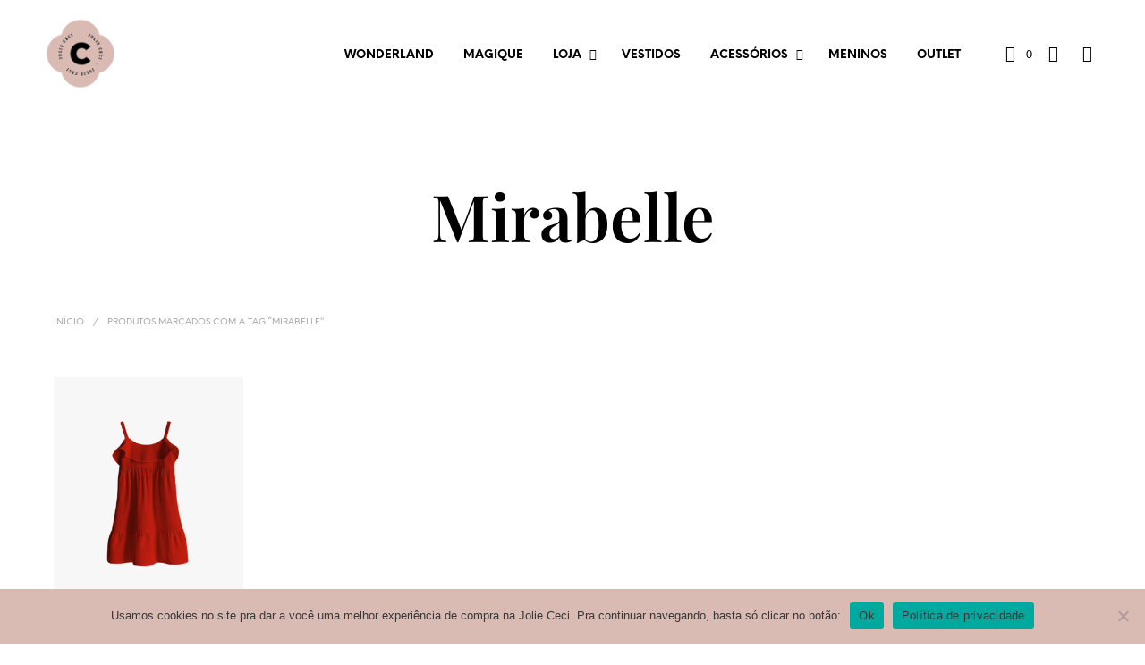

--- FILE ---
content_type: text/html; charset=UTF-8
request_url: https://joliececi.com/produto-tag/mirabelle/
body_size: 36902
content:
<!DOCTYPE html>

<!--[if IE 9]>
<html class="ie ie9" lang="pt-BR">
<![endif]-->

<html lang="pt-BR">

<head>
    <meta charset="UTF-8">
    <meta name="viewport" content="width=device-width, initial-scale=1.0">

    <link rel="profile" href="https://gmpg.org/xfn/11">
    <link rel="pingback" href="https://joliececi.com/xmlrpc.php">

	<link rel="preload" as="font" href="https://joliececi.com/wp-content/themes/shopkeeper/inc/fonts/theme/Radnika-Regular.woff2" type="font/woff2" crossorigin>
	<link rel="preload" as="font" href="https://joliececi.com/wp-content/themes/shopkeeper/inc/fonts/theme/Radnika-Bold.woff2" type="font/woff2" crossorigin>
	<link rel="preload" as="font" href="https://joliececi.com/wp-content/themes/shopkeeper/inc/fonts/theme/NeueEinstellung-Regular.woff2" type="font/woff2" crossorigin>
	<link rel="preload" as="font" href="https://joliececi.com/wp-content/themes/shopkeeper/inc/fonts/theme/NeueEinstellung-Bold.woff2" type="font/woff2" crossorigin>
	
    <meta name='robots' content='index, follow, max-image-preview:large, max-snippet:-1, max-video-preview:-1' />
<script>window._wca = window._wca || [];</script>

<!-- Google Tag Manager by PYS -->
    <script data-cfasync="false" data-pagespeed-no-defer>
	    window.dataLayerPYS = window.dataLayerPYS || [];
	</script>
<!-- End Google Tag Manager by PYS -->
	<!-- This site is optimized with the Yoast SEO plugin v26.7 - https://yoast.com/wordpress/plugins/seo/ -->
	<title>Arquivos Mirabelle - Jolie Ceci</title>
	<link rel="canonical" href="https://joliececi.com/produto-tag/mirabelle/" />
	<meta property="og:locale" content="pt_BR" />
	<meta property="og:type" content="article" />
	<meta property="og:title" content="Arquivos Mirabelle - Jolie Ceci" />
	<meta property="og:url" content="https://joliececi.com/produto-tag/mirabelle/" />
	<meta property="og:site_name" content="Jolie Ceci" />
	<meta name="twitter:card" content="summary_large_image" />
	<script type="application/ld+json" class="yoast-schema-graph">{"@context":"https://schema.org","@graph":[{"@type":"CollectionPage","@id":"https://joliececi.com/produto-tag/mirabelle/","url":"https://joliececi.com/produto-tag/mirabelle/","name":"Arquivos Mirabelle - Jolie Ceci","isPartOf":{"@id":"https://joliececi.com/#website"},"primaryImageOfPage":{"@id":"https://joliececi.com/produto-tag/mirabelle/#primaryimage"},"image":{"@id":"https://joliececi.com/produto-tag/mirabelle/#primaryimage"},"thumbnailUrl":"https://joliececi.com/wp-content/uploads/2022/11/mirabelle_0004_Layer-Comp-6-1.jpg","breadcrumb":{"@id":"https://joliececi.com/produto-tag/mirabelle/#breadcrumb"},"inLanguage":"pt-BR"},{"@type":"ImageObject","inLanguage":"pt-BR","@id":"https://joliececi.com/produto-tag/mirabelle/#primaryimage","url":"https://joliececi.com/wp-content/uploads/2022/11/mirabelle_0004_Layer-Comp-6-1.jpg","contentUrl":"https://joliececi.com/wp-content/uploads/2022/11/mirabelle_0004_Layer-Comp-6-1.jpg","width":1356,"height":1808},{"@type":"BreadcrumbList","@id":"https://joliececi.com/produto-tag/mirabelle/#breadcrumb","itemListElement":[{"@type":"ListItem","position":1,"name":"Início","item":"https://joliececi.com/"},{"@type":"ListItem","position":2,"name":"Mirabelle"}]},{"@type":"WebSite","@id":"https://joliececi.com/#website","url":"https://joliececi.com/","name":"Jolie Ceci","description":"Cute Clothing Co.","potentialAction":[{"@type":"SearchAction","target":{"@type":"EntryPoint","urlTemplate":"https://joliececi.com/?s={search_term_string}"},"query-input":{"@type":"PropertyValueSpecification","valueRequired":true,"valueName":"search_term_string"}}],"inLanguage":"pt-BR"}]}</script>
	<!-- / Yoast SEO plugin. -->


<script type='application/javascript'  id='pys-version-script'>console.log('PixelYourSite Free version 11.1.5.2');</script>
<link rel='dns-prefetch' href='//www.googletagmanager.com' />
<link rel='dns-prefetch' href='//stats.wp.com' />
<link rel='dns-prefetch' href='//capi-automation.s3.us-east-2.amazonaws.com' />
<link href='https://fonts.gstatic.com' crossorigin rel='preconnect' />
<link rel="alternate" type="application/rss+xml" title="Feed para Jolie Ceci &raquo;" href="https://joliececi.com/feed/" />
<link rel="alternate" type="application/rss+xml" title="Feed de comentários para Jolie Ceci &raquo;" href="https://joliececi.com/comments/feed/" />
<link rel="alternate" type="application/rss+xml" title="Feed para Jolie Ceci &raquo; Mirabelle Tag" href="https://joliececi.com/produto-tag/mirabelle/feed/" />
<style id='wp-img-auto-sizes-contain-inline-css' type='text/css'>
img:is([sizes=auto i],[sizes^="auto," i]){contain-intrinsic-size:3000px 1500px}
/*# sourceURL=wp-img-auto-sizes-contain-inline-css */
</style>
<style id='wp-emoji-styles-inline-css' type='text/css'>

	img.wp-smiley, img.emoji {
		display: inline !important;
		border: none !important;
		box-shadow: none !important;
		height: 1em !important;
		width: 1em !important;
		margin: 0 0.07em !important;
		vertical-align: -0.1em !important;
		background: none !important;
		padding: 0 !important;
	}
/*# sourceURL=wp-emoji-styles-inline-css */
</style>
<style id='wp-block-library-inline-css' type='text/css'>
:root{--wp-block-synced-color:#7a00df;--wp-block-synced-color--rgb:122,0,223;--wp-bound-block-color:var(--wp-block-synced-color);--wp-editor-canvas-background:#ddd;--wp-admin-theme-color:#007cba;--wp-admin-theme-color--rgb:0,124,186;--wp-admin-theme-color-darker-10:#006ba1;--wp-admin-theme-color-darker-10--rgb:0,107,160.5;--wp-admin-theme-color-darker-20:#005a87;--wp-admin-theme-color-darker-20--rgb:0,90,135;--wp-admin-border-width-focus:2px}@media (min-resolution:192dpi){:root{--wp-admin-border-width-focus:1.5px}}.wp-element-button{cursor:pointer}:root .has-very-light-gray-background-color{background-color:#eee}:root .has-very-dark-gray-background-color{background-color:#313131}:root .has-very-light-gray-color{color:#eee}:root .has-very-dark-gray-color{color:#313131}:root .has-vivid-green-cyan-to-vivid-cyan-blue-gradient-background{background:linear-gradient(135deg,#00d084,#0693e3)}:root .has-purple-crush-gradient-background{background:linear-gradient(135deg,#34e2e4,#4721fb 50%,#ab1dfe)}:root .has-hazy-dawn-gradient-background{background:linear-gradient(135deg,#faaca8,#dad0ec)}:root .has-subdued-olive-gradient-background{background:linear-gradient(135deg,#fafae1,#67a671)}:root .has-atomic-cream-gradient-background{background:linear-gradient(135deg,#fdd79a,#004a59)}:root .has-nightshade-gradient-background{background:linear-gradient(135deg,#330968,#31cdcf)}:root .has-midnight-gradient-background{background:linear-gradient(135deg,#020381,#2874fc)}:root{--wp--preset--font-size--normal:16px;--wp--preset--font-size--huge:42px}.has-regular-font-size{font-size:1em}.has-larger-font-size{font-size:2.625em}.has-normal-font-size{font-size:var(--wp--preset--font-size--normal)}.has-huge-font-size{font-size:var(--wp--preset--font-size--huge)}.has-text-align-center{text-align:center}.has-text-align-left{text-align:left}.has-text-align-right{text-align:right}.has-fit-text{white-space:nowrap!important}#end-resizable-editor-section{display:none}.aligncenter{clear:both}.items-justified-left{justify-content:flex-start}.items-justified-center{justify-content:center}.items-justified-right{justify-content:flex-end}.items-justified-space-between{justify-content:space-between}.screen-reader-text{border:0;clip-path:inset(50%);height:1px;margin:-1px;overflow:hidden;padding:0;position:absolute;width:1px;word-wrap:normal!important}.screen-reader-text:focus{background-color:#ddd;clip-path:none;color:#444;display:block;font-size:1em;height:auto;left:5px;line-height:normal;padding:15px 23px 14px;text-decoration:none;top:5px;width:auto;z-index:100000}html :where(.has-border-color){border-style:solid}html :where([style*=border-top-color]){border-top-style:solid}html :where([style*=border-right-color]){border-right-style:solid}html :where([style*=border-bottom-color]){border-bottom-style:solid}html :where([style*=border-left-color]){border-left-style:solid}html :where([style*=border-width]){border-style:solid}html :where([style*=border-top-width]){border-top-style:solid}html :where([style*=border-right-width]){border-right-style:solid}html :where([style*=border-bottom-width]){border-bottom-style:solid}html :where([style*=border-left-width]){border-left-style:solid}html :where(img[class*=wp-image-]){height:auto;max-width:100%}:where(figure){margin:0 0 1em}html :where(.is-position-sticky){--wp-admin--admin-bar--position-offset:var(--wp-admin--admin-bar--height,0px)}@media screen and (max-width:600px){html :where(.is-position-sticky){--wp-admin--admin-bar--position-offset:0px}}

/*# sourceURL=wp-block-library-inline-css */
</style><style id='global-styles-inline-css' type='text/css'>
:root{--wp--preset--aspect-ratio--square: 1;--wp--preset--aspect-ratio--4-3: 4/3;--wp--preset--aspect-ratio--3-4: 3/4;--wp--preset--aspect-ratio--3-2: 3/2;--wp--preset--aspect-ratio--2-3: 2/3;--wp--preset--aspect-ratio--16-9: 16/9;--wp--preset--aspect-ratio--9-16: 9/16;--wp--preset--color--black: #000000;--wp--preset--color--cyan-bluish-gray: #abb8c3;--wp--preset--color--white: #ffffff;--wp--preset--color--pale-pink: #f78da7;--wp--preset--color--vivid-red: #cf2e2e;--wp--preset--color--luminous-vivid-orange: #ff6900;--wp--preset--color--luminous-vivid-amber: #fcb900;--wp--preset--color--light-green-cyan: #7bdcb5;--wp--preset--color--vivid-green-cyan: #00d084;--wp--preset--color--pale-cyan-blue: #8ed1fc;--wp--preset--color--vivid-cyan-blue: #0693e3;--wp--preset--color--vivid-purple: #9b51e0;--wp--preset--gradient--vivid-cyan-blue-to-vivid-purple: linear-gradient(135deg,rgb(6,147,227) 0%,rgb(155,81,224) 100%);--wp--preset--gradient--light-green-cyan-to-vivid-green-cyan: linear-gradient(135deg,rgb(122,220,180) 0%,rgb(0,208,130) 100%);--wp--preset--gradient--luminous-vivid-amber-to-luminous-vivid-orange: linear-gradient(135deg,rgb(252,185,0) 0%,rgb(255,105,0) 100%);--wp--preset--gradient--luminous-vivid-orange-to-vivid-red: linear-gradient(135deg,rgb(255,105,0) 0%,rgb(207,46,46) 100%);--wp--preset--gradient--very-light-gray-to-cyan-bluish-gray: linear-gradient(135deg,rgb(238,238,238) 0%,rgb(169,184,195) 100%);--wp--preset--gradient--cool-to-warm-spectrum: linear-gradient(135deg,rgb(74,234,220) 0%,rgb(151,120,209) 20%,rgb(207,42,186) 40%,rgb(238,44,130) 60%,rgb(251,105,98) 80%,rgb(254,248,76) 100%);--wp--preset--gradient--blush-light-purple: linear-gradient(135deg,rgb(255,206,236) 0%,rgb(152,150,240) 100%);--wp--preset--gradient--blush-bordeaux: linear-gradient(135deg,rgb(254,205,165) 0%,rgb(254,45,45) 50%,rgb(107,0,62) 100%);--wp--preset--gradient--luminous-dusk: linear-gradient(135deg,rgb(255,203,112) 0%,rgb(199,81,192) 50%,rgb(65,88,208) 100%);--wp--preset--gradient--pale-ocean: linear-gradient(135deg,rgb(255,245,203) 0%,rgb(182,227,212) 50%,rgb(51,167,181) 100%);--wp--preset--gradient--electric-grass: linear-gradient(135deg,rgb(202,248,128) 0%,rgb(113,206,126) 100%);--wp--preset--gradient--midnight: linear-gradient(135deg,rgb(2,3,129) 0%,rgb(40,116,252) 100%);--wp--preset--font-size--small: 13px;--wp--preset--font-size--medium: 20px;--wp--preset--font-size--large: 36px;--wp--preset--font-size--x-large: 42px;--wp--preset--font-family--playfair-display: Playfair Display;--wp--preset--spacing--20: 0.44rem;--wp--preset--spacing--30: 0.67rem;--wp--preset--spacing--40: 1rem;--wp--preset--spacing--50: 1.5rem;--wp--preset--spacing--60: 2.25rem;--wp--preset--spacing--70: 3.38rem;--wp--preset--spacing--80: 5.06rem;--wp--preset--shadow--natural: 6px 6px 9px rgba(0, 0, 0, 0.2);--wp--preset--shadow--deep: 12px 12px 50px rgba(0, 0, 0, 0.4);--wp--preset--shadow--sharp: 6px 6px 0px rgba(0, 0, 0, 0.2);--wp--preset--shadow--outlined: 6px 6px 0px -3px rgb(255, 255, 255), 6px 6px rgb(0, 0, 0);--wp--preset--shadow--crisp: 6px 6px 0px rgb(0, 0, 0);}:where(.is-layout-flex){gap: 0.5em;}:where(.is-layout-grid){gap: 0.5em;}body .is-layout-flex{display: flex;}.is-layout-flex{flex-wrap: wrap;align-items: center;}.is-layout-flex > :is(*, div){margin: 0;}body .is-layout-grid{display: grid;}.is-layout-grid > :is(*, div){margin: 0;}:where(.wp-block-columns.is-layout-flex){gap: 2em;}:where(.wp-block-columns.is-layout-grid){gap: 2em;}:where(.wp-block-post-template.is-layout-flex){gap: 1.25em;}:where(.wp-block-post-template.is-layout-grid){gap: 1.25em;}.has-black-color{color: var(--wp--preset--color--black) !important;}.has-cyan-bluish-gray-color{color: var(--wp--preset--color--cyan-bluish-gray) !important;}.has-white-color{color: var(--wp--preset--color--white) !important;}.has-pale-pink-color{color: var(--wp--preset--color--pale-pink) !important;}.has-vivid-red-color{color: var(--wp--preset--color--vivid-red) !important;}.has-luminous-vivid-orange-color{color: var(--wp--preset--color--luminous-vivid-orange) !important;}.has-luminous-vivid-amber-color{color: var(--wp--preset--color--luminous-vivid-amber) !important;}.has-light-green-cyan-color{color: var(--wp--preset--color--light-green-cyan) !important;}.has-vivid-green-cyan-color{color: var(--wp--preset--color--vivid-green-cyan) !important;}.has-pale-cyan-blue-color{color: var(--wp--preset--color--pale-cyan-blue) !important;}.has-vivid-cyan-blue-color{color: var(--wp--preset--color--vivid-cyan-blue) !important;}.has-vivid-purple-color{color: var(--wp--preset--color--vivid-purple) !important;}.has-black-background-color{background-color: var(--wp--preset--color--black) !important;}.has-cyan-bluish-gray-background-color{background-color: var(--wp--preset--color--cyan-bluish-gray) !important;}.has-white-background-color{background-color: var(--wp--preset--color--white) !important;}.has-pale-pink-background-color{background-color: var(--wp--preset--color--pale-pink) !important;}.has-vivid-red-background-color{background-color: var(--wp--preset--color--vivid-red) !important;}.has-luminous-vivid-orange-background-color{background-color: var(--wp--preset--color--luminous-vivid-orange) !important;}.has-luminous-vivid-amber-background-color{background-color: var(--wp--preset--color--luminous-vivid-amber) !important;}.has-light-green-cyan-background-color{background-color: var(--wp--preset--color--light-green-cyan) !important;}.has-vivid-green-cyan-background-color{background-color: var(--wp--preset--color--vivid-green-cyan) !important;}.has-pale-cyan-blue-background-color{background-color: var(--wp--preset--color--pale-cyan-blue) !important;}.has-vivid-cyan-blue-background-color{background-color: var(--wp--preset--color--vivid-cyan-blue) !important;}.has-vivid-purple-background-color{background-color: var(--wp--preset--color--vivid-purple) !important;}.has-black-border-color{border-color: var(--wp--preset--color--black) !important;}.has-cyan-bluish-gray-border-color{border-color: var(--wp--preset--color--cyan-bluish-gray) !important;}.has-white-border-color{border-color: var(--wp--preset--color--white) !important;}.has-pale-pink-border-color{border-color: var(--wp--preset--color--pale-pink) !important;}.has-vivid-red-border-color{border-color: var(--wp--preset--color--vivid-red) !important;}.has-luminous-vivid-orange-border-color{border-color: var(--wp--preset--color--luminous-vivid-orange) !important;}.has-luminous-vivid-amber-border-color{border-color: var(--wp--preset--color--luminous-vivid-amber) !important;}.has-light-green-cyan-border-color{border-color: var(--wp--preset--color--light-green-cyan) !important;}.has-vivid-green-cyan-border-color{border-color: var(--wp--preset--color--vivid-green-cyan) !important;}.has-pale-cyan-blue-border-color{border-color: var(--wp--preset--color--pale-cyan-blue) !important;}.has-vivid-cyan-blue-border-color{border-color: var(--wp--preset--color--vivid-cyan-blue) !important;}.has-vivid-purple-border-color{border-color: var(--wp--preset--color--vivid-purple) !important;}.has-vivid-cyan-blue-to-vivid-purple-gradient-background{background: var(--wp--preset--gradient--vivid-cyan-blue-to-vivid-purple) !important;}.has-light-green-cyan-to-vivid-green-cyan-gradient-background{background: var(--wp--preset--gradient--light-green-cyan-to-vivid-green-cyan) !important;}.has-luminous-vivid-amber-to-luminous-vivid-orange-gradient-background{background: var(--wp--preset--gradient--luminous-vivid-amber-to-luminous-vivid-orange) !important;}.has-luminous-vivid-orange-to-vivid-red-gradient-background{background: var(--wp--preset--gradient--luminous-vivid-orange-to-vivid-red) !important;}.has-very-light-gray-to-cyan-bluish-gray-gradient-background{background: var(--wp--preset--gradient--very-light-gray-to-cyan-bluish-gray) !important;}.has-cool-to-warm-spectrum-gradient-background{background: var(--wp--preset--gradient--cool-to-warm-spectrum) !important;}.has-blush-light-purple-gradient-background{background: var(--wp--preset--gradient--blush-light-purple) !important;}.has-blush-bordeaux-gradient-background{background: var(--wp--preset--gradient--blush-bordeaux) !important;}.has-luminous-dusk-gradient-background{background: var(--wp--preset--gradient--luminous-dusk) !important;}.has-pale-ocean-gradient-background{background: var(--wp--preset--gradient--pale-ocean) !important;}.has-electric-grass-gradient-background{background: var(--wp--preset--gradient--electric-grass) !important;}.has-midnight-gradient-background{background: var(--wp--preset--gradient--midnight) !important;}.has-small-font-size{font-size: var(--wp--preset--font-size--small) !important;}.has-medium-font-size{font-size: var(--wp--preset--font-size--medium) !important;}.has-large-font-size{font-size: var(--wp--preset--font-size--large) !important;}.has-x-large-font-size{font-size: var(--wp--preset--font-size--x-large) !important;}.has-playfair-display-font-family{font-family: var(--wp--preset--font-family--playfair-display) !important;}
/*# sourceURL=global-styles-inline-css */
</style>

<style id='classic-theme-styles-inline-css' type='text/css'>
/*! This file is auto-generated */
.wp-block-button__link{color:#fff;background-color:#32373c;border-radius:9999px;box-shadow:none;text-decoration:none;padding:calc(.667em + 2px) calc(1.333em + 2px);font-size:1.125em}.wp-block-file__button{background:#32373c;color:#fff;text-decoration:none}
/*# sourceURL=/wp-includes/css/classic-themes.min.css */
</style>
<link rel='stylesheet' id='gbt_18_sk_portfolio_styles-css' href='https://joliececi.com/wp-content/plugins/shopkeeper-portfolio/includes/blocks/portfolio/assets/css/style.css?ver=1682017285' type='text/css' media='all' />
<link rel='stylesheet' id='cookie-notice-front-css' href='https://joliececi.com/wp-content/plugins/cookie-notice/css/front.min.css?ver=2.5.11' type='text/css' media='all' />
<link rel='stylesheet' id='hookmeup-css' href='https://joliececi.com/wp-content/plugins/hookmeup/public/assets/css/hmu-public.css?ver=1.2.1' type='text/css' media='all' />
<link rel='stylesheet' id='woo-customers-order-history-css' href='https://joliececi.com/wp-content/plugins/woo-customers-order-history/public/css/woo-customers-order-history-public.css?ver=5.2.2' type='text/css' media='all' />
<link rel='stylesheet' id='woo-product-category-discount-css' href='https://joliececi.com/wp-content/plugins/woo-product-category-discount/public/css/woo-product-category-discount-public.css?ver=5.15' type='text/css' media='all' />
<link rel='stylesheet' id='woocommerce-layout-css' href='https://joliececi.com/wp-content/plugins/woocommerce/assets/css/woocommerce-layout.css?ver=10.4.3' type='text/css' media='all' />
<style id='woocommerce-layout-inline-css' type='text/css'>

	.infinite-scroll .woocommerce-pagination {
		display: none;
	}
/*# sourceURL=woocommerce-layout-inline-css */
</style>
<link rel='stylesheet' id='woocommerce-smallscreen-css' href='https://joliececi.com/wp-content/plugins/woocommerce/assets/css/woocommerce-smallscreen.css?ver=10.4.3' type='text/css' media='only screen and (max-width: 767px)' />
<link rel='stylesheet' id='woocommerce-general-css' href='https://joliececi.com/wp-content/plugins/woocommerce/assets/css/woocommerce.css?ver=10.4.3' type='text/css' media='all' />
<style id='woocommerce-inline-inline-css' type='text/css'>
.woocommerce form .form-row .required { visibility: visible; }
/*# sourceURL=woocommerce-inline-inline-css */
</style>
<link rel='stylesheet' id='dashicons-css' href='https://joliececi.com/wp-includes/css/dashicons.min.css?ver=6.9' type='text/css' media='all' />
<link rel='stylesheet' id='cfvsw_swatches_product-css' href='https://joliececi.com/wp-content/plugins/variation-swatches-woo/assets/css/swatches.css?ver=1.0.13' type='text/css' media='all' />
<style id='cfvsw_swatches_product-inline-css' type='text/css'>
.cfvsw-tooltip{background:#000000;color:#ffffff;} .cfvsw-tooltip:before{background:#000000;}:root {--cfvsw-swatches-font-size: 12px;--cfvsw-swatches-border-color: #000000;--cfvsw-swatches-border-color-hover: #00000080;--cfvsw-swatches-border-width: 1px;--cfvsw-swatches-tooltip-font-size: 12px;}
/*# sourceURL=cfvsw_swatches_product-inline-css */
</style>
<link rel='stylesheet' id='product-size-charts-css' href='https://joliececi.com/wp-content/plugins/woo-advanced-product-size-chart/public/css/size-chart-for-woocommerce-public.css?ver=2.4.7' type='text/css' media='all' />
<link rel='stylesheet' id='animate-css' href='https://joliececi.com/wp-content/themes/shopkeeper/css/vendor/animate.css?ver=1.0.0' type='text/css' media='all' />
<link rel='stylesheet' id='shopkeeper-mixed-plugins-styles-css' href='https://joliececi.com/wp-content/themes/shopkeeper/css/plugins/misc.css?ver=8.0' type='text/css' media='all' />
<link rel='stylesheet' id='shopkeeper-wc-cart-css' href='https://joliececi.com/wp-content/themes/shopkeeper/css/public/wc-cart.css?ver=8.0' type='text/css' media='all' />
<link rel='stylesheet' id='select2-css' href='https://joliececi.com/wp-content/plugins/woocommerce/assets/css/select2.css?ver=10.4.3' type='text/css' media='all' />
<link rel='stylesheet' id='shopkeeper-select2-css' href='https://joliececi.com/wp-content/themes/shopkeeper/css/public/misc-select2.css?ver=8.0' type='text/css' media='all' />
<link rel='stylesheet' id='shopkeeper-product-card-animation-css' href='https://joliececi.com/wp-content/themes/shopkeeper/css/public/misc-product-card-animation.css?ver=8.0' type='text/css' media='all' />
<link rel='stylesheet' id='sk-social-media-styles-css' href='https://joliececi.com/wp-content/plugins/shopkeeper-extender/includes/social-media/assets/css/social-media.min.css?ver=6.9' type='text/css' media='all' />
<link rel='stylesheet' id='sk-social-sharing-styles-css' href='https://joliececi.com/wp-content/plugins/shopkeeper-extender/includes/social-sharing/assets/css/social-sharing.min.css?ver=6.9' type='text/css' media='all' />
<link rel='stylesheet' id='gbt-portfolio-styles-css' href='https://joliececi.com/wp-content/plugins/shopkeeper-portfolio/includes/assets/css/portfolio.css?ver=6.9' type='text/css' media='all' />
<link rel='stylesheet' id='getbowtied-custom-notifications-styles-css' href='https://joliececi.com/wp-content/themes/shopkeeper/inc/notifications/custom/assets/css/style.css?ver=8.0' type='text/css' media='all' />
<link rel='stylesheet' id='shopkeeper-icon-font-css' href='https://joliececi.com/wp-content/themes/shopkeeper/inc/fonts/shopkeeper-icon-font/style.css?ver=8.0' type='text/css' media='all' />
<link rel='stylesheet' id='shopkeeper-styles-css' href='https://joliececi.com/wp-content/themes/shopkeeper/css/styles.css?ver=8.0' type='text/css' media='all' />
<style id='shopkeeper-styles-inline-css' type='text/css'>
@font-face{font-family:Radnika;font-display:swap;font-style:normal;font-weight:500;src:url("https://joliececi.com/wp-content/themes/shopkeeper/inc/fonts/theme/Radnika-Regular.eot");src:url("https://joliececi.com/wp-content/themes/shopkeeper/inc/fonts/theme/Radnika-Regular.eot?#iefix") format("embedded-opentype"), url("https://joliececi.com/wp-content/themes/shopkeeper/inc/fonts/theme/Radnika-Regular.woff2") format("woff2"), url("https://joliececi.com/wp-content/themes/shopkeeper/inc/fonts/theme/Radnika-Regular.woff") format("woff")}@font-face{font-family:Radnika;font-display:swap;font-style:normal;font-weight:700;src:url("https://joliececi.com/wp-content/themes/shopkeeper/inc/fonts/theme/Radnika-Bold.eot");src:url("https://joliececi.com/wp-content/themes/shopkeeper/inc/fonts/theme/Radnika-Bold.eot?#iefix") format("embedded-opentype"), url("https://joliececi.com/wp-content/themes/shopkeeper/inc/fonts/theme/Radnika-Bold.woff2") format("woff2"), url("https://joliececi.com/wp-content/themes/shopkeeper/inc/fonts/theme/Radnika-Bold.woff") format("woff")}@font-face{font-family:NeueEinstellung;font-display:swap;font-style:normal;font-weight:500;src:url("https://joliececi.com/wp-content/themes/shopkeeper/inc/fonts/theme/NeueEinstellung-Regular.eot");src:url("https://joliececi.com/wp-content/themes/shopkeeper/inc/fonts/theme/NeueEinstellung-Regular.eot?#iefix") format("embedded-opentype"), url("https://joliececi.com/wp-content/themes/shopkeeper/inc/fonts/theme/NeueEinstellung-Regular.woff2") format("woff2"), url("https://joliececi.com/wp-content/themes/shopkeeper/inc/fonts/theme/NeueEinstellung-Regular.woff") format("woff")}@font-face{font-family:NeueEinstellung;font-display:swap;font-style:normal;font-weight:700;src:url("https://joliececi.com/wp-content/themes/shopkeeper/inc/fonts/theme/NeueEinstellung-Bold.eot");src:url("https://joliececi.com/wp-content/themes/shopkeeper/inc/fonts/theme/NeueEinstellung-Bold.eot?#iefix") format("embedded-opentype"), url("https://joliececi.com/wp-content/themes/shopkeeper/inc/fonts/theme/NeueEinstellung-Bold.woff2") format("woff2"), url("https://joliececi.com/wp-content/themes/shopkeeper/inc/fonts/theme/NeueEinstellung-Bold.woff") format("woff")}.st-content, .categories_grid .category_name, .cd-top, .product_socials_wrapper .product_socials_wrapper_inner a, .product_navigation #nav-below .product-nav-next a, .product_navigation #nav-below .product-nav-previous a{background-color:#FFFFFF}.categories_grid .category_item:hover .category_name{color:#FFFFFF}h1, h2, h3, h4, h5, h6, .comments-title, .comment-author, #reply-title, .site-footer .widget-title, .accordion_title, .ui-tabs-anchor, .products .button, .site-title a, .post_meta_archive a, .post_meta a, .post_tags a, #nav-below a, .list_categories a, .list_shop_categories a, .main-navigation > ul > li > a, .main-navigation .mega-menu > ul > li > a, .more-link, .top-page-excerpt, .select2-search input, .product_after_shop_loop_buttons a, .woocommerce .products-grid a.button, .page-numbers, input.qty, .button, button, .button_text, input[type="button"], input[type="reset"], input[type="submit"], button[type="submit"], .woocommerce a.button, .woocommerce-page a.button, .woocommerce button.button, .woocommerce-page button.button, .woocommerce input.button, .woocommerce-page input.button, .woocommerce #respond input#submit, .woocommerce-page #respond input#submit, .woocommerce #content input.button, .woocommerce-page #content input.button, .woocommerce a.button.alt, .woocommerce button.button.alt, .woocommerce input.button.alt, .woocommerce #respond input#submit.alt, .woocommerce #content input.button.alt, .woocommerce-page a.button.alt, .woocommerce-page button.button.alt, .woocommerce-page input.button.alt, .woocommerce-page #respond input#submit.alt, .woocommerce-page #content input.button.alt, .yith-wcwl-wishlistexistsbrowse.show a, .yith-add-to-wishlist-button-block a, .share-product-text, .tabs > li > a, label, .shopkeeper_new_product, .comment-respond label, .product_meta_title, .woocommerce table.shop_table th, .woocommerce-page table.shop_table th, #map_button, .woocommerce .cart-collaterals .cart_totals tr.order-total td strong, .woocommerce-page .cart-collaterals .cart_totals tr.order-total td strong, .cart-wishlist-empty, .wishlist-empty, .cart-empty, .return-to-shop .wc-backward, .order-number a, .post-edit-link, .from_the_blog_title, .icon_box_read_more, .vc_pie_chart_value, .shortcode_banner_simple_bullet, .shortcode_banner_simple_height_bullet, .product-category .woocommerce-loop-category__title, .categories_grid .category_name, .woocommerce span.onsale, .woocommerce-page span.onsale, .out_of_stock_badge_single, .out_of_stock_badge_loop, .page-numbers, .post-nav-links span, .post-nav-links a, .add_to_wishlist, .yith-wcwl-wishlistaddedbrowse, .yith-wcwl-wishlistexistsbrowse, .filters-group, .product-name, .product-quantity, .product-total, .download-product a, .woocommerce-order-details table tfoot th, .woocommerce-order-details table tfoot td, .woocommerce .woocommerce-order-downloads table tbody td:before, .woocommerce table.woocommerce-MyAccount-orders td:before, .widget h3, .widget .total .amount, .wishlist-in-stock, .wishlist-out-of-stock, .comment-reply-link, .comment-edit-link, .widget_calendar table thead tr th, .page-type, .mobile-navigation a, table thead tr th, .portfolio_single_list_cat, .portfolio-categories, .shipping-calculator-button, .vc_btn, .vc_btn2, .vc_btn3, .account-tab-item .account-tab-link, .account-tab-list .sep, ul.order_details li, ul.order_details.bacs_details li, .widget_calendar caption, .widget_recent_comments li a, .edit-account legend, .widget_shopping_cart li.empty, .cart-collaterals .cart_totals .shop_table .order-total .woocommerce-Price-amount, .woocommerce table.cart .cart_item td a, .woocommerce #content table.cart .cart_item td a, .woocommerce-page table.cart .cart_item td a, .woocommerce-page #content table.cart .cart_item td a, .woocommerce table.cart .cart_item td span, .woocommerce #content table.cart .cart_item td span, .woocommerce-page table.cart .cart_item td span, .woocommerce-page #content table.cart .cart_item td span, .woocommerce-MyAccount-navigation ul li, .woocommerce-info.wc_points_rewards_earn_points, .woocommerce-info, .woocommerce-error, .woocommerce-message, .woocommerce .cart-collaterals .cart_totals .cart-subtotal th, .woocommerce-page .cart-collaterals .cart_totals .cart-subtotal th, .woocommerce .cart-collaterals .cart_totals tr.shipping th, .woocommerce-page .cart-collaterals .cart_totals tr.shipping th, .woocommerce .cart-collaterals .cart_totals tr.order-total th, .woocommerce-page .cart-collaterals .cart_totals tr.order-total th, .woocommerce .cart-collaterals .cart_totals h2, .woocommerce .cart-collaterals .cross-sells h2, .woocommerce-cart #content table.cart td.actions .coupon #coupon_code, form.checkout_coupon #coupon_code, .woocommerce-checkout .woocommerce-info, .shopkeeper_checkout_coupon, .shopkeeper_checkout_login, .minicart-message, .woocommerce .woocommerce-checkout-review-order table.shop_table tfoot td, .woocommerce .woocommerce-checkout-review-order table.shop_table tfoot th, .woocommerce-page .woocommerce-checkout-review-order table.shop_table tfoot td, .woocommerce-page .woocommerce-checkout-review-order table.shop_table tfoot th, .no-products-info p, .getbowtied_blog_ajax_load_button a, .getbowtied_ajax_load_button a, .index-layout-2 ul.blog-posts .blog-post article .post-categories li a, .index-layout-3 .blog-posts_container ul.blog-posts .blog-post article .post-categories li a, .index-layout-2 ul.blog-posts .blog-post .post_content_wrapper .post_content .read_more, .index-layout-3 .blog-posts_container ul.blog-posts .blog-post article .post_content_wrapper .post_content .read_more, .woocommerce .woocommerce-breadcrumb, .woocommerce-page .woocommerce-breadcrumb, .woocommerce .woocommerce-breadcrumb a, .woocommerce-page .woocommerce-breadcrumb a, .product_meta, .product_meta span, .product_meta a, .product_layout_classic div.product span.price, .product_layout_classic div.product p.price, .product_layout_cascade div.product span.price, .product_layout_cascade div.product p.price, .product_layout_2 div.product span.price, .product_layout_2 div.product p.price, .product_layout_scattered div.product span.price, .product_layout_scattered div.product p.price, .product_layout_4 div.product span.price, .product_layout_4 div.product p.price, .related-products-title, .product_socials_wrapper .share-product-text, #button_offcanvas_sidebar_left .filters-text, .woocommerce-ordering select.orderby, .fr-position-text, .woocommerce-checkout-review-order .woocommerce-checkout-review-order-table tr td, .catalog-ordering .select2-container.orderby a, .catalog-ordering .select2-container span, .widget_product_categories ul li .count, .widget_layered_nav ul li .count, .woocommerce-mini-cart__empty-message, .woocommerce-ordering select.orderby, .woocommerce .cart-collaterals .cart_totals table.shop_table_responsive tr td::before, .woocommerce-page .cart-collaterals .cart_totals table.shop_table_responsive tr td::before, .login-register-container .lost-pass-link, .woocommerce-cart .cart-collaterals .cart_totals table td .amount, .wpb_wrapper .add_to_cart_inline .woocommerce-Price-amount.amount, .woocommerce-page .cart-collaterals .cart_totals tr.shipping td, .woocommerce-page .cart-collaterals .cart_totals tr.shipping td, .woocommerce .cart-collaterals .cart_totals tr.cart-discount th, .woocommerce-page .cart-collaterals .cart_totals tr.cart-discount th, .woocommerce-thankyou-order-received, .woocommerce-order-received .woocommerce table.shop_table tfoot th, .woocommerce-order-received .woocommerce-page table.shop_table tfoot th, .woocommerce-view-order .woocommerce table.shop_table tfoot th, .woocommerce-view-order .woocommerce-page table.shop_table tfoot th, .woocommerce-order-received .woocommerce table.shop_table tfoot td, .woocommerce-order-received .woocommerce-page table.shop_table tfoot td, .woocommerce-view-order .woocommerce table.shop_table tfoot td, .woocommerce-view-order .woocommerce-page table.shop_table tfoot td, .language-and-currency #top_bar_language_list > ul > li, .language-and-currency .wcml_currency_switcher > ul > li.wcml-cs-active-currency, .language-and-currency-offcanvas #top_bar_language_list > ul > li, .language-and-currency-offcanvas .wcml_currency_switcher > ul > li.wcml-cs-active-currency, .woocommerce-order-pay .woocommerce .woocommerce-form-login p.lost_password a, .woocommerce-MyAccount-content .woocommerce-orders-table__cell-order-number a, .woocommerce form.login .lost_password, .comment-reply-title, .product_content_wrapper .product_infos .out_of_stock_wrapper .out_of_stock_badge_single, .product_content_wrapper .product_infos .woocommerce-variation-availability p.stock.out-of-stock, .site-search .widget_product_search .search-field, .site-search .widget_search .search-field, .site-search .search-form .search-field, .site-search .search-text, .site-search .search-no-suggestions, .latest_posts_grid_wrapper .latest_posts_grid_title, p.has-drop-cap:not(:focus):first-letter, .paypal-button-tagline .paypal-button-text, .tinvwl_add_to_wishlist_button, .product-addon-totals, body.gbt_custom_notif .page-notifications .gbt-custom-notification-message, body.gbt_custom_notif .page-notifications .gbt-custom-notification-message *, body.gbt_custom_notif .page-notifications .product_notification_text, body.gbt_custom_notif .page-notifications .product_notification_text *, body.gbt_classic_notif .woocommerce-error a, body.gbt_classic_notif .woocommerce-info a, body.gbt_classic_notif .woocommerce-message a, body.gbt_classic_notif .woocommerce-notice a, .shop_table.cart .product-price .amount, p.has-drop-cap:first-letter, .woocommerce-result-count, .widget_price_filter .price_slider_amount, .woocommerce ul.products li.product .price, .product_content_wrapper .product_infos table.variations td.label, .woocommerce div.product form.cart .reset_variations, #powerTip, div.wcva_shop_textblock, .wcva_filter_textblock, .wcva_single_textblock, .added_to_cart, .upper a, .wp-block-woocommerce-active-filters ul.wc-block-active-filters-list li *, .wp-block-woocommerce-active-filters .wc-block-active-filters__clear-all, .product_navigation #nav-below span, .order-info mark, .top-headers-wrapper .site-header .site-header-wrapper .site-title, .mobile-navigation > ul > li > ul > li.menu-item-has-children > a, .mobile-navigation > ul > li > ul li.upper > a{font-family:"NeueEinstellung", -apple-system, BlinkMacSystemFont, Arial, Helvetica, 'Helvetica Neue', Verdana, sans-serif}body, p, .site-navigation-top-bar, .site-title, .widget_product_search #searchsubmit, .widget_search #searchsubmit, .widget_product_search .search-submit, .widget_search .search-submit, #site-menu, .copyright_text, blockquote cite, table thead th, .recently_viewed_in_single h2, .woocommerce .cart-collaterals .cart_totals table th, .woocommerce-page .cart-collaterals .cart_totals table th, .woocommerce .cart-collaterals .shipping_calculator h2, .woocommerce-page .cart-collaterals .shipping_calculator h2, .woocommerce table.woocommerce-checkout-review-order-table tfoot th, .woocommerce-page table.woocommerce-checkout-review-order-table tfoot th, .qty, .shortcode_banner_simple_inside h4, .shortcode_banner_simple_height h4, .fr-caption, .post_meta_archive, .post_meta, .yith-wcwl-wishlistaddedbrowse .feedback, .yith-wcwl-wishlistexistsbrowse .feedback, .product-name span, .widget_calendar table tbody a, .fr-touch-caption-wrapper, .woocommerce .checkout_login p.form-row label[for="rememberme"], .wpb_widgetised_column aside ul li span.count, .woocommerce td.product-name dl.variation dt, .woocommerce td.product-name dl.variation dd, .woocommerce td.product-name dl.variation dt p, .woocommerce td.product-name dl.variation dd p, .woocommerce-page td.product-name dl.variation dt, .woocommerce-page td.product-name dl.variation dd p, .woocommerce-page td.product-name dl.variation dt p, .woocommerce .select2-container, .check_label, .woocommerce-page #payment .terms label, ul.order_details li strong, .widget_recent_comments li, .widget_shopping_cart p.total, .widget_shopping_cart p.total .amount, .mobile-navigation li ul li a, .woocommerce #payment div.payment_box p, .woocommerce-page #payment div.payment_box p, .woocommerce table.cart .cart_item td:before, .woocommerce #content table.cart .cart_item td:before, .woocommerce-page table.cart .cart_item td:before, .woocommerce-page #content table.cart .cart_item td:before, .language-and-currency #top_bar_language_list > ul > li > ul > li > a, .language-and-currency .wcml_currency_switcher > ul > li.wcml-cs-active-currency > ul.wcml-cs-submenu li a, .language-and-currency #top_bar_language_list > ul > li.menu-item-first > ul.sub-menu li.sub-menu-item span.icl_lang_sel_current, .language-and-currency-offcanvas #top_bar_language_list > ul > li > ul > li > a, .language-and-currency-offcanvas .wcml_currency_switcher > ul > li.wcml-cs-active-currency > ul.wcml-cs-submenu li a, .language-and-currency-offcanvas #top_bar_language_list > ul > li.menu-item-first > ul.sub-menu li.sub-menu-item span.icl_lang_sel_current, .woocommerce-order-pay .woocommerce .woocommerce-info, .select2-results__option, body.gbt_classic_notif .woocommerce-error, body.gbt_classic_notif .woocommerce-info, body.gbt_classic_notif .woocommerce-message, body.gbt_classic_notif .woocommerce-notice, .gbt_18_sk_editor_banner_subtitle, .gbt_18_sk_editor_slide_description_input, .woocommerce td.product-name .wc-item-meta li, .woocommerce ul.products li.product .woocommerce-loop-product__title, .product_content_wrapper .product_infos span.belowtext, .wc-block-grid__product-title, .wp-block-woocommerce-attribute-filter ul.wc-block-checkbox-list li label, .wp-block-woocommerce-active-filters ul.wc-block-active-filters-list li .wc-block-active-filters-list-item__name{font-family:"Radnika", -apple-system, BlinkMacSystemFont, Arial, Helvetica, 'Helvetica Neue', Verdana, sans-serif}h1, .woocommerce h1, .woocommerce-page h1{font-size:30.797px}h2, .woocommerce h2, .woocommerce-page h2{font-size:23.101px}h3, .woocommerce h3, .woocommerce-page h3{font-size:17.329px}h4, .woocommerce h4, .woocommerce-page h4{font-size:13px}h5, .woocommerce h5, .woocommerce-page h5{font-size:9.75px}.woocommerce-account .account-tab-list .account-tab-item .account-tab-link{font-size:54.487px}.page-title.blog-listing, .woocommerce .page-title, .page-title, .single .entry-title, .woocommerce-cart .page-title, .woocommerce-checkout .page-title, .woocommerce-account .page-title{font-size:41.041px}p.has-drop-cap:first-letter{font-size:41.041px !important}.entry-title-archive, .wp-block-latest-posts li > a{font-size:30.659px}.woocommerce #content div.product .product_title, .woocommerce div.product .product_title, .woocommerce-page #content div.product .product_title, .woocommerce-page div.product .product_title{font-size:23.101px}h2.woocommerce-order-details__title, h2.woocommerce-column__title, h2.woocommerce-order-downloads__title{font-size:17.329px}.woocommerce-checkout .content-area h3, .woocommerce-edit-address h3, .woocommerce-edit-account legend{font-size:13px}@media only screen and (max-width:768px){.woocommerce-account .account-tab-list .account-tab-item .account-tab-link{font-size:30.797px}}@media only screen and (min-width:768px){h1, .woocommerce h1, .woocommerce-page h1{font-size:54.487px}h2, .woocommerce h2, .woocommerce-page h2{font-size:40.871px}h3, .woocommerce h3, .woocommerce-page h3{font-size:30.659px}h4, .woocommerce h4, .woocommerce-page h4{font-size:23px}h5, .woocommerce h5, .woocommerce-page h5{font-size:17.25px}.page-title.blog-listing, .woocommerce .page-title, .page-title, .single .entry-title, .woocommerce-cart .page-title, .woocommerce-checkout .page-title, .woocommerce-account .page-title{font-size:72.611px}p.has-drop-cap:first-letter{font-size:72.611px !important}.entry-title-archive, .wp-block-latest-posts li > a{font-size:30.659px}.woocommerce-checkout .content-area h3, h2.woocommerce-order-details__title, h2.woocommerce-column__title, h2.woocommerce-order-downloads__title, .woocommerce-edit-address h3, .woocommerce-edit-account legend, .woocommerce-order-received h2, .fr-position-text{font-size:23px}}@media only screen and (min-width:1024px){.woocommerce #content div.product .product_title, .woocommerce div.product .product_title, .woocommerce-page #content div.product .product_title, .woocommerce-page div.product .product_title{font-size:40.871px}}@media only screen and (max-width:1023px){.woocommerce #content div.product .product_title, .woocommerce div.product .product_title, .woocommerce-page #content div.product .product_title, .woocommerce-page div.product .product_title{font-size:23.101px}}@media only screen and (min-width:1024px){p, .woocommerce table.shop_attributes th, .woocommerce-page table.shop_attributes th, .woocommerce table.shop_attributes td, .woocommerce-page table.shop_attributes td, .woocommerce-review-link, .blog-isotope .entry-content-archive, .blog-isotope .entry-content-archive *, body.gbt_classic_notif .woocommerce-message, body.gbt_classic_notif .woocommerce-error, body.gbt_classic_notif .woocommerce-info, body.gbt_classic_notif .woocommerce-notice, .woocommerce-store-notice, p.demo_store, .woocommerce-account .woocommerce-MyAccount-content table.woocommerce-MyAccount-orders td, ul li ul, ul li ol, ul, ol, dl{font-size:16px}}.woocommerce ul.order_details li strong, .fr-caption, .woocommerce-order-pay .woocommerce .woocommerce-info{font-size:16px !important}@media only screen and (min-width:768px){.woocommerce ul.products li.product .woocommerce-loop-product__title, .wc-block-grid__products .wc-block-grid__product .wc-block-grid__product-link .wc-block-grid__product-title{font-size:13px !important}}body, table tr th, table tr td, table thead tr th, blockquote p, pre, del, label, .select2-dropdown-open.select2-drop-above .select2-choice, .select2-dropdown-open.select2-drop-above .select2-choices, .select2-container, .big-select, .select.big-select, .post_meta_archive a, .post_meta a, .nav-next a, .nav-previous a, .blog-single h6, .page-description, .woocommerce #content nav.woocommerce-pagination ul li a:focus, .woocommerce #content nav.woocommerce-pagination ul li a:hover, .woocommerce #content nav.woocommerce-pagination ul li span.current, .woocommerce nav.woocommerce-pagination ul li a:focus, .woocommerce nav.woocommerce-pagination ul li a:hover, .woocommerce nav.woocommerce-pagination ul li span.current, .woocommerce-page #content nav.woocommerce-pagination ul li a:focus, .woocommerce-page #content nav.woocommerce-pagination ul li a:hover, .woocommerce-page #content nav.woocommerce-pagination ul li span.current, .woocommerce-page nav.woocommerce-pagination ul li a:focus, .woocommerce-page nav.woocommerce-pagination ul li a:hover, .woocommerce-page nav.woocommerce-pagination ul li span.current, .posts-navigation .page-numbers a:hover, .woocommerce table.shop_table th, .woocommerce-page table.shop_table th, .woocommerce-checkout .woocommerce-info, .wpb_widgetised_column .widget.widget_product_categories a:hover, .wpb_widgetised_column .widget.widget_layered_nav a:hover, .wpb_widgetised_column .widget.widget_layered_nav li, .portfolio_single_list_cat a, .gallery-caption-trigger, .widget_shopping_cart p.total, .widget_shopping_cart p.total .amount, .wpb_widgetised_column .widget_shopping_cart li.empty, .index-layout-2 ul.blog-posts .blog-post article .post-date, form.checkout_coupon #coupon_code, .woocommerce .product_infos .quantity input.qty, .woocommerce #content .product_infos .quantity input.qty, .woocommerce-page .product_infos .quantity input.qty, .woocommerce-page #content .product_infos .quantity input.qty, #button_offcanvas_sidebar_left, .fr-position-text, .quantity.custom input.custom-qty, .add_to_wishlist, .product_infos .add_to_wishlist:before, .product_infos .yith-wcwl-wishlistaddedbrowse:before, .product_infos .yith-wcwl-wishlistexistsbrowse:before, #add_payment_method #payment .payment_method_paypal .about_paypal, .woocommerce-cart #payment .payment_method_paypal .about_paypal, .woocommerce-checkout #payment .payment_method_paypal .about_paypal, #stripe-payment-data > p > a, .product-name .product-quantity, .woocommerce #payment div.payment_box, .woocommerce-order-pay #order_review .shop_table tr.order_item td.product-quantity strong, .tinvwl_add_to_wishlist_button:before, body.gbt_classic_notif .woocommerce-info, .select2-search--dropdown:after, body.gbt_classic_notif .woocommerce-notice, .woocommerce-cart #content table.cart td.actions .coupon #coupon_code, .woocommerce ul.products li.product .price del, .off-canvas .woocommerce .price del, .select2-container--default .select2-selection--multiple .select2-selection__choice__remove, .wc-block-grid__product-price.price del{color:#545454}a.woocommerce-remove-coupon:after, .fr-caption, .woocommerce-order-pay .woocommerce .woocommerce-info, body.gbt_classic_notif .woocommerce-info::before, table.shop_attributes td{color:#545454!important}.nav-previous-title, .nav-next-title{color:rgba(84,84,84,0.4)}.required{color:rgba(84,84,84,0.4) !important}.yith-wcwl-add-button, .share-product-text, .product_meta, .product_meta a, .product_meta_separator, .tob_bar_shop, .post_meta_archive, .post_meta, .wpb_widgetised_column .widget li, .wpb_widgetised_column .widget_calendar table thead tr th, .wpb_widgetised_column .widget_calendar table thead tr td, .wpb_widgetised_column .widget .post-date, .wpb_widgetised_column .recentcomments, .wpb_widgetised_column .amount, .wpb_widgetised_column .quantity, .wpb_widgetised_column .widget_price_filter .price_slider_amount, .woocommerce .woocommerce-breadcrumb, .woocommerce-page .woocommerce-breadcrumb, .woocommerce .woocommerce-breadcrumb a, .woocommerce-page .woocommerce-breadcrumb a, .archive .products-grid li .product_thumbnail_wrapper > .price .woocommerce-Price-amount, .site-search .search-text, .site-search .site-search-close .close-button:hover, .site-search .woocommerce-product-search:after, .site-search .widget_search .search-form:after, .product_navigation #nav-below .product-nav-previous *, .product_navigation #nav-below .product-nav-next *{color:rgba(84,84,84,0.55)}.woocommerce-account .woocommerce-MyAccount-content table.woocommerce-MyAccount-orders td.woocommerce-orders-table__cell-order-actions .button:after, .woocommerce-account .woocommerce-MyAccount-content table.account-payment-methods-table td.payment-method-actions .button:after{color:rgba(84,84,84,0.15)}.products a.button.add_to_cart_button.loading, .woocommerce ul.products li.product .price, .off-canvas .woocommerce .price, .wc-block-grid__product-price span, .wpb_wrapper .add_to_cart_inline del .woocommerce-Price-amount.amount, .wp-block-getbowtied-scattered-product-list .gbt_18_product_price{color:rgba(84,84,84,0.8) !important}.yith-wcwl-add-to-wishlist:after, .yith-add-to-wishlist-button-block:after, .bg-image-wrapper.no-image, .site-search .spin:before, .site-search .spin:after{background-color:rgba(84,84,84,0.55)}.product_layout_cascade .product_content_wrapper .product-images-wrapper .product-images-style-2 .product_images .product-image .caption:before, .product_layout_2 .product_content_wrapper .product-images-wrapper .product-images-style-2 .product_images .product-image .caption:before, .fr-caption:before, .product_content_wrapper .product-images-wrapper .product_images .product-images-controller .dot.current{background-color:#545454}.product_content_wrapper .product-images-wrapper .product_images .product-images-controller .dot{background-color:rgba(84,84,84,0.55)}#add_payment_method #payment div.payment_box .wc-credit-card-form, .woocommerce-account.woocommerce-add-payment-method #add_payment_method #payment div.payment_box .wc-payment-form, .woocommerce-cart #payment div.payment_box .wc-credit-card-form, .woocommerce-checkout #payment div.payment_box .wc-credit-card-form, .product_content_wrapper .product_infos .woocommerce-variation-availability p.stock.out-of-stock, .product_layout_classic .product_infos .out_of_stock_wrapper .out_of_stock_badge_single, .product_layout_cascade .product_content_wrapper .product_infos .out_of_stock_wrapper .out_of_stock_badge_single, .product_layout_2 .product_content_wrapper .product_infos .out_of_stock_wrapper .out_of_stock_badge_single, .product_layout_scattered .product_content_wrapper .product_infos .out_of_stock_wrapper .out_of_stock_badge_single, .product_layout_4 .product_content_wrapper .product_infos .out_of_stock_wrapper .out_of_stock_badge_single{border-color:rgba(84,84,84,0.55)}.add_to_cart_inline .amount, .wpb_widgetised_column .widget, .widget_layered_nav, .wpb_widgetised_column aside ul li span.count, .shop_table.cart .product-price .amount, .quantity.custom .minus-btn, .quantity.custom .plus-btn, .woocommerce td.product-name dl.variation dt, .woocommerce td.product-name dl.variation dd, .woocommerce td.product-name dl.variation dt p, .woocommerce td.product-name dl.variation dd p, .woocommerce-page td.product-name dl.variation dt, .woocommerce-page td.product-name dl.variation dd p, .woocommerce-page td.product-name dl.variation dt p, .woocommerce-page td.product-name dl.variation dd p, .woocommerce a.remove, .woocommerce a.remove:after, .woocommerce td.product-name .wc-item-meta li, .wpb_widgetised_column .tagcloud a, .post_tags a, .select2-container--default .select2-selection--multiple .select2-selection__choice, .wpb_widgetised_column .widget.widget_layered_nav li.select2-selection__choice, .products .add_to_wishlist:before{color:rgba(84,84,84,0.8)}#coupon_code::-webkit-input-placeholder{color:rgba(84,84,84,0.8)}#coupon_code::-moz-placeholder{color:rgba(84,84,84,0.8)}#coupon_code:-ms-input-placeholder{color:rgba(84,84,84,0.8)}.woocommerce #content table.wishlist_table.cart a.remove, .woocommerce.widget_shopping_cart .cart_list li a.remove{color:rgba(84,84,84,0.8) !important}input[type="text"], input[type="password"], input[type="date"], input[type="datetime"], input[type="datetime-local"], input[type="month"], input[type="week"], input[type="email"], input[type="number"], input[type="search"], input[type="tel"], input[type="time"], input[type="url"], textarea, select, .woocommerce-checkout .select2-container--default .select2-selection--single, .country_select.select2-container, #billing_country_field .select2-container, #billing_state_field .select2-container, #calc_shipping_country_field .select2-container, #calc_shipping_state_field .select2-container, .woocommerce-widget-layered-nav-dropdown .select2-container .select2-selection--single, .woocommerce-widget-layered-nav-dropdown .select2-container .select2-selection--multiple, #shipping_country_field .select2-container, #shipping_state_field .select2-container, .woocommerce-address-fields .select2-container--default .select2-selection--single, .woocommerce-shipping-calculator .select2-container--default .select2-selection--single, .select2-container--default .select2-search--dropdown .select2-search__field, .woocommerce form .form-row.woocommerce-validated .select2-container .select2-selection, .woocommerce form .form-row.woocommerce-validated .select2-container, .woocommerce form .form-row.woocommerce-validated input.input-text, .woocommerce form .form-row.woocommerce-validated select, .woocommerce form .form-row.woocommerce-invalid .select2-container, .woocommerce form .form-row.woocommerce-invalid input.input-text, .woocommerce form .form-row.woocommerce-invalid select, .country_select.select2-container, .state_select.select2-container, .widget form.search-form .search-field{border-color:rgba(84,84,84,0.1) !important}input[type="radio"]:after, .input-radio:after, input[type="checkbox"]:after, .input-checkbox:after, .widget_product_categories ul li a:before, .widget_layered_nav ul li a:before, .post_tags a, .wpb_widgetised_column .tagcloud a, .select2-container--default .select2-selection--multiple .select2-selection__choice{border-color:rgba(84,84,84,0.8)}input[type="text"]:focus, input[type="password"]:focus, input[type="date"]:focus, input[type="datetime"]:focus, input[type="datetime-local"]:focus, input[type="month"]:focus, input[type="week"]:focus, input[type="email"]:focus, input[type="number"]:focus, input[type="search"]:focus, input[type="tel"]:focus, input[type="time"]:focus, input[type="url"]:focus, textarea:focus, select:focus, .select2-dropdown, .woocommerce .product_infos .quantity input.qty, .woocommerce #content .product_infos .quantity input.qty, .woocommerce-page .product_infos .quantity input.qty, .woocommerce-page #content .product_infos .quantity input.qty, .woocommerce ul.digital-downloads:before, .woocommerce-page ul.digital-downloads:before, .woocommerce ul.digital-downloads li:after, .woocommerce-page ul.digital-downloads li:after, .widget_search .search-form, .woocommerce-cart.woocommerce-page #content .quantity input.qty, .select2-container .select2-dropdown--below, .wcva_layered_nav div.wcva_filter_textblock, ul.products li.product div.wcva_shop_textblock, .woocommerce-account #customer_login form.woocommerce-form-login, .woocommerce-account #customer_login form.woocommerce-form-register{border-color:rgba(84,84,84,0.15) !important}.product_content_wrapper .product_infos table.variations .wcvaswatchlabel.wcva_single_textblock{border-color:rgba(84,84,84,0.15) !important}input#coupon_code, .site-search .spin{border-color:rgba(84,84,84,0.55) !important}.list-centered li a, .woocommerce-account .woocommerce-MyAccount-navigation ul li a, .woocommerce .shop_table.order_details tbody tr:last-child td, .woocommerce-page .shop_table.order_details tbody tr:last-child td, .woocommerce #payment ul.payment_methods li, .woocommerce-page #payment ul.payment_methods li, .comment-separator, .comment-list .pingback, .wpb_widgetised_column .widget, .search_result_item, .woocommerce div.product .woocommerce-tabs ul.tabs li:after, .woocommerce #content div.product .woocommerce-tabs ul.tabs li:after, .woocommerce-page div.product .woocommerce-tabs ul.tabs li:after, .woocommerce-page #content div.product .woocommerce-tabs ul.tabs li:after, .woocommerce-checkout .woocommerce-customer-details h2, .off-canvas .menu-close{border-bottom-color:rgba(84,84,84,0.15)}table tr td, .woocommerce table.shop_table td, .woocommerce-page table.shop_table td, .product_socials_wrapper, .woocommerce-tabs, .comments_section, .portfolio_content_nav #nav-below, .product_meta, .woocommerce-checkout form.checkout .woocommerce-checkout-review-order table.woocommerce-checkout-review-order-table .cart-subtotal th, .woocommerce-checkout form.checkout .woocommerce-checkout-review-order table.woocommerce-checkout-review-order-table .cart-subtotal td, .product_navigation, .product_meta, .woocommerce-cart .cart-collaterals .cart_totals table.shop_table tr.order-total th, .woocommerce-cart .cart-collaterals .cart_totals table.shop_table tr.order-total td{border-top-color:rgba(84,84,84,0.15)}.woocommerce .woocommerce-order-details tfoot tr:first-child td, .woocommerce .woocommerce-order-details tfoot tr:first-child th{border-top-color:#545454}.woocommerce-cart .woocommerce table.shop_table.cart tr, .woocommerce-page table.cart tr, .woocommerce-page #content table.cart tr, .widget_shopping_cart .widget_shopping_cart_content ul.cart_list li, .woocommerce-cart .woocommerce-cart-form .shop_table.cart tbody tr td.actions .coupon{border-bottom-color:rgba(84,84,84,0.05)}.woocommerce .cart-collaterals .cart_totals tr.shipping th, .woocommerce-page .cart-collaterals .cart_totals tr.shipping th, .woocommerce .cart-collaterals .cart_totals tr.order-total th, .woocommerce-page .cart-collaterals .cart_totals h2{border-top-color:rgba(84,84,84,0.05)}.woocommerce .cart-collaterals .cart_totals .order-total td, .woocommerce .cart-collaterals .cart_totals .order-total th, .woocommerce-page .cart-collaterals .cart_totals .order-total td, .woocommerce-page .cart-collaterals .cart_totals .order-total th, .woocommerce .cart-collaterals .cart_totals h2, .woocommerce .cart-collaterals .cross-sells h2, .woocommerce-page .cart-collaterals .cart_totals h2{border-bottom-color:rgba(84,84,84,0.15)}table.shop_attributes tr td, .wishlist_table tr td, .shop_table.cart tr td{border-bottom-color:rgba(84,84,84,0.1)}.woocommerce .cart-collaterals, .woocommerce-page .cart-collaterals, .woocommerce-form-track-order, .woocommerce-thankyou-order-details, .order-info, #add_payment_method #payment ul.payment_methods li div.payment_box, .woocommerce #payment ul.payment_methods li div.payment_box{background:rgba(84,84,84,0.05)}.woocommerce-cart .cart-collaterals:before, .woocommerce-cart .cart-collaterals:after, .custom_border:before, .custom_border:after, .woocommerce-order-pay #order_review:before, .woocommerce-order-pay #order_review:after{background-image:radial-gradient(closest-side, transparent 9px, rgba(84,84,84,0.05) 100%)}.wpb_widgetised_column aside ul li span.count, .product-video-icon{background:rgba(84,84,84,0.05)}.comments_section{background-color:rgba(84,84,84,0.01) !important}h1, h2, h3, h4, h5, h6, .entry-title-archive a, .shop_table.woocommerce-checkout-review-order-table tr td, .shop_table.woocommerce-checkout-review-order-table tr th, .index-layout-2 ul.blog-posts .blog-post .post_content_wrapper .post_content h3.entry-title a, .index-layout-3 .blog-posts_container ul.blog-posts .blog-post article .post_content_wrapper .post_content .entry-title > a, .woocommerce #content div.product .woocommerce-tabs ul.tabs li.active a, .woocommerce div.product .woocommerce-tabs ul.tabs li.active a, .woocommerce-page #content div.product .woocommerce-tabs ul.tabs li.active a, .woocommerce-page div.product .woocommerce-tabs ul.tabs li.active a, .woocommerce #content div.product .woocommerce-tabs ul.tabs li.active a:hover, .woocommerce div.product .woocommerce-tabs ul.tabs li.active a:hover, .woocommerce-page #content div.product .woocommerce-tabs ul.tabs li.active a:hover, .woocommerce-page div.product .woocommerce-tabs ul.tabs li.active a:hover, .woocommerce ul.products li.product .woocommerce-loop-product__title, .wpb_widgetised_column .widget .product_list_widget a, .woocommerce .cart-collaterals .cart_totals .cart-subtotal th, .woocommerce-page .cart-collaterals .cart_totals .cart-subtotal th, .woocommerce .cart-collaterals .cart_totals tr.shipping th, .woocommerce-page .cart-collaterals .cart_totals tr.shipping th, .woocommerce-page .cart-collaterals .cart_totals tr.shipping th, .woocommerce-page .cart-collaterals .cart_totals tr.shipping td, .woocommerce-page .cart-collaterals .cart_totals tr.shipping td, .woocommerce .cart-collaterals .cart_totals tr.cart-discount th, .woocommerce-page .cart-collaterals .cart_totals tr.cart-discount th, .woocommerce .cart-collaterals .cart_totals tr.order-total th, .woocommerce-page .cart-collaterals .cart_totals tr.order-total th, .woocommerce .cart-collaterals .cart_totals h2, .woocommerce .cart-collaterals .cross-sells h2, .index-layout-2 ul.blog-posts .blog-post .post_content_wrapper .post_content .read_more, .index-layout-2 .with-sidebar ul.blog-posts .blog-post .post_content_wrapper .post_content .read_more, .index-layout-2 ul.blog-posts .blog-post .post_content_wrapper .post_content .read_more, .index-layout-3 .blog-posts_container ul.blog-posts .blog-post article .post_content_wrapper .post_content .read_more, .fr-window-skin-fresco.fr-svg .fr-side-next .fr-side-button-icon:before, .fr-window-skin-fresco.fr-svg .fr-side-previous .fr-side-button-icon:before, .fr-window-skin-fresco.fr-svg .fr-close .fr-close-icon:before, #button_offcanvas_sidebar_left .filters-icon, #button_offcanvas_sidebar_left .filters-text, .select2-container .select2-choice, .shop_header .list_shop_categories li.category_item > a, .shortcode_getbowtied_slider .shortcode-slider-pagination, .yith-wcwl-wishlistexistsbrowse.show a, .product_socials_wrapper .product_socials_wrapper_inner a, .cd-top, .fr-position-outside .fr-position-text, .fr-position-inside .fr-position-text, .cart-collaterals .cart_totals .shop_table tr.cart-subtotal td, .cart-collaterals .cart_totals .shop_table tr.shipping td label, .cart-collaterals .cart_totals .shop_table tr.order-total td, .woocommerce-checkout .woocommerce-checkout-review-order-table ul#shipping_method li label, .catalog-ordering select.orderby, .woocommerce .cart-collaterals .cart_totals table.shop_table_responsive tr td::before, .woocommerce .cart-collaterals .cart_totals table.shop_table_responsive tr td .woocommerce-page .cart-collaterals .cart_totals table.shop_table_responsive tr td::before, .shopkeeper_checkout_coupon, .shopkeeper_checkout_login, .woocommerce-checkout .checkout_coupon_box > .row form.checkout_coupon button[type="submit"]:after, .wpb_wrapper .add_to_cart_inline .woocommerce-Price-amount.amount, .list-centered li a, .woocommerce-account .woocommerce-MyAccount-navigation ul li a, tr.cart-discount td, section.woocommerce-customer-details table.woocommerce-table--customer-details th, .woocommerce-checkout-review-order table.woocommerce-checkout-review-order-table tfoot tr.order-total .amount, ul.payment_methods li > label, #reply-title, .product_infos .out_of_stock_wrapper .out_of_stock_badge_single, .product_content_wrapper .product_infos .woocommerce-variation-availability p.stock.out-of-stock, .tinvwl_add_to_wishlist_button, .woocommerce-cart table.shop_table td.product-subtotal *, .woocommerce-cart.woocommerce-page #content .quantity input.qty, .woocommerce-cart .entry-content .woocommerce .actions>.button, .woocommerce-cart #content table.cart td.actions .coupon:before, form .coupon.focus:after, .checkout_coupon_inner.focus:after, .checkout_coupon_inner:before, .widget_product_categories ul li .count, .widget_layered_nav ul li .count, .error-banner:before, .cart-empty, .cart-empty:before, .wishlist-empty, .wishlist-empty:before, .from_the_blog_title, .wc-block-grid__products .wc-block-grid__product .wc-block-grid__product-title, .wc-block-grid__products .wc-block-grid__product .wc-block-grid__product-title a, .wpb_widgetised_column .widget.widget_product_categories a, .wpb_widgetised_column .widget.widget_layered_nav a, .widget_layered_nav ul li.chosen a, .widget_product_categories ul li.current-cat > a, .widget_layered_nav_filters a, .reset_variations:hover, .wc-block-review-list-item__product a, .woocommerce-loop-product__title a, label.wcva_single_textblock, .wp-block-woocommerce-reviews-by-product .wc-block-review-list-item__text__read_more:hover, .woocommerce ul.products h3 a, .wpb_widgetised_column .widget a, table.shop_attributes th, #masonry_grid a.more-link, .gbt_18_sk_posts_grid a.more-link, .woocommerce-page #content table.cart.wishlist_table .product-name a, .wc-block-grid .wc-block-pagination button:hover, .wc-block-grid .wc-block-pagination button.wc-block-pagination-page--active, .wc-block-sort-select__select, .wp-block-woocommerce-attribute-filter ul.wc-block-checkbox-list li label, .wp-block-woocommerce-attribute-filter ul.wc-block-checkbox-list li.show-more button:hover, .wp-block-woocommerce-attribute-filter ul.wc-block-checkbox-list li.show-less button:hover, .wp-block-woocommerce-active-filters .wc-block-active-filters__clear-all:hover, .product_infos .group_table label a, .woocommerce-account .account-tab-list .account-tab-item .account-tab-link, .woocommerce-account .account-tab-list .sep, .categories_grid .category_name, .woocommerce-cart .cart-collaterals .cart_totals table small, .woocommerce table.cart .product-name a, .shopkeeper-continue-shopping a.button, .woocommerce-cart td.actions .coupon button[name=apply_coupon]{color:#000000}.cd-top{box-shadow:inset 0 0 0 2px rgba(0,0,0, 0.2)}.cd-top svg.progress-circle path{stroke:#000000}.product_content_wrapper .product_infos label.selectedswatch.wcvaround, ul.products li.product div.wcva_shop_textblock:hover{border-color:#000000 !important}#powerTip:before{border-top-color:#000000 !important}ul.sk_social_icons_list li svg:not(.has-color){fill:#000000}@media all and (min-width:75.0625em){.product_navigation #nav-below .product-nav-previous a i, .product_navigation #nav-below .product-nav-next a i{color:#000000}}.account-tab-link:hover, .account-tab-link:active, .account-tab-link:focus, .catalog-ordering span.select2-container span, .catalog-ordering .select2-container .selection .select2-selection__arrow:before, .latest_posts_grid_wrapper .latest_posts_grid_title, .wcva_layered_nav div.wcvashopswatchlabel, ul.products li.product div.wcvashopswatchlabel, .product_infos .yith-wcwl-add-button a.add_to_wishlist{color:#000000!important}.product_content_wrapper .product_infos table.variations .wcvaswatchlabel:hover, label.wcvaswatchlabel, .product_content_wrapper .product_infos label.selectedswatch, div.wcvashopswatchlabel.wcva-selected-filter, div.wcvashopswatchlabel:hover, div.wcvashopswatchlabel.wcvasquare:hover, .wcvaswatchinput div.wcva-selected-filter.wcvasquare:hover{outline-color:#000000!important}.product_content_wrapper .product_infos table.variations .wcvaswatchlabel.wcva_single_textblock:hover, .product_content_wrapper .product_infos table.variations .wcvaswatchlabel.wcvaround:hover, div.wcvashopswatchlabel.wcvaround:hover, .wcvaswatchinput div.wcva-selected-filter.wcvaround{border-color:#000000!important}div.wcvaround:hover, .wcvaswatchinput div.wcva-selected-filter.wcvaround, .product_content_wrapper .product_infos table.variations .wcvaswatchlabel.wcvaround:hover{box-shadow:0px 0px 0px 2px #FFFFFF inset}#powerTip, .product_content_wrapper .product_infos table.variations .wcva_single_textblock.selectedswatch, .wcvashopswatchlabel.wcvasquare.wcva-selected-filter.wcva_filter_textblock, .woocommerce .wishlist_table td.product-add-to-cart a{color:#FFFFFF !important}label.wcvaswatchlabel, .product_content_wrapper .product_infos label.selectedswatch.wcvasquare, div.wcvashopswatchlabel, div.wcvashopswatchlabel:hover, div.wcvashopswatchlabel.wcvasquare:hover, .wcvaswatchinput div.wcva-selected-filter.wcvasquare:hover{border-color:#FFFFFF !important}.index-layout-2 ul.blog-posts .blog-post .post_content_wrapper .post_content .read_more:before, .index-layout-3 .blog-posts_container ul.blog-posts .blog-post article .post_content_wrapper .post_content .read_more:before, #masonry_grid a.more-link:before, .gbt_18_sk_posts_grid a.more-link:before, .product_content_wrapper .product_infos label.selectedswatch.wcva_single_textblock, #powerTip, .product_content_wrapper .product_infos table.variations .wcva_single_textblock.selectedswatch, .wcvashopswatchlabel.wcvasquare.wcva-selected-filter.wcva_filter_textblock, .categories_grid .category_item:hover .category_name{background-color:#000000}#masonry_grid a.more-link:hover:before, .gbt_18_sk_posts_grid a.more-link:hover:before{background-color:#caa100}.woocommerce div.product .woocommerce-tabs ul.tabs li a, .woocommerce #content div.product .woocommerce-tabs ul.tabs li a, .woocommerce-page div.product .woocommerce-tabs ul.tabs li a, .woocommerce-page #content div.product .woocommerce-tabs ul.tabs li a{color:rgba(0,0,0,0.35)}.woocommerce #content div.product .woocommerce-tabs ul.tabs li a:hover, .woocommerce div.product .woocommerce-tabs ul.tabs li a:hover, .woocommerce-page #content div.product .woocommerce-tabs ul.tabs li a:hover, .woocommerce-page div.product .woocommerce-tabs ul.tabs li a:hover{color:rgba(0,0,0,0.45)}.fr-thumbnail-loading-background, .fr-loading-background, .blockUI.blockOverlay:before, .yith-wcwl-add-button.show_overlay.show:after, .fr-spinner:after, .fr-overlay-background:after, .search-preloader-wrapp:after, .product_thumbnail .overlay:after, .easyzoom.is-loading:after, .wc-block-grid .wc-block-grid__products .wc-block-grid__product .wc-block-grid__product-add-to-cart .wp-block-button__link.loading:after{border-color:rgba(0,0,0,0.35) !important;border-right-color:#000000!important}.index-layout-2 ul.blog-posts .blog-post:first-child .post_content_wrapper, .index-layout-2 ul.blog-posts .blog-post:nth-child(5n+5) .post_content_wrapper, .fr-ui-outside .fr-info-background, .fr-info-background, .fr-overlay-background{background-color:#FFFFFF!important}.wc-block-featured-product h2.wc-block-featured-category__title, .wc-block-featured-category h2.wc-block-featured-category__title, .wc-block-featured-product *{color:#FFFFFF}.product_content_wrapper .product-images-wrapper .product_images .product-images-controller .dot:not(.current), .product_content_wrapper .product-images-wrapper .product_images .product-images-controller li.video-icon .dot:not(.current){border-color:#FFFFFF!important}.blockUI.blockOverlay{background:rgba(255,255,255,0.5) !important;}a, a:hover, a:focus, .woocommerce #respond input#submit:hover, .woocommerce a.button:hover, .woocommerce input.button:hover, .comments-area a, .edit-link, .post_meta_archive a:hover, .post_meta a:hover, .entry-title-archive a:hover, .no-results-text:before, .list-centered a:hover, .comment-edit-link, .filters-group li:hover, #map_button, .widget_shopkeeper_social_media a, .lost-reset-pass-text:before, .list_shop_categories a:hover, .add_to_wishlist:hover, .woocommerce div.product span.price, .woocommerce-page div.product span.price, .woocommerce #content div.product span.price, .woocommerce-page #content div.product span.price, .woocommerce div.product p.price, .woocommerce-page div.product p.price, .product_infos p.price, .woocommerce #content div.product p.price, .woocommerce-page #content div.product p.price, .comment-metadata time, .woocommerce p.stars a.star-1.active:after, .woocommerce p.stars a.star-1:hover:after, .woocommerce-page p.stars a.star-1.active:after, .woocommerce-page p.stars a.star-1:hover:after, .woocommerce p.stars a.star-2.active:after, .woocommerce p.stars a.star-2:hover:after, .woocommerce-page p.stars a.star-2.active:after, .woocommerce-page p.stars a.star-2:hover:after, .woocommerce p.stars a.star-3.active:after, .woocommerce p.stars a.star-3:hover:after, .woocommerce-page p.stars a.star-3.active:after, .woocommerce-page p.stars a.star-3:hover:after, .woocommerce p.stars a.star-4.active:after, .woocommerce p.stars a.star-4:hover:after, .woocommerce-page p.stars a.star-4.active:after, .woocommerce-page p.stars a.star-4:hover:after, .woocommerce p.stars a.star-5.active:after, .woocommerce p.stars a.star-5:hover:after, .woocommerce-page p.stars a.star-5.active:after, .woocommerce-page p.stars a.star-5:hover:after, .yith-wcwl-add-button:before, .yith-wcwl-wishlistaddedbrowse .feedback:before, .yith-wcwl-wishlistexistsbrowse .feedback:before, .woocommerce .star-rating span:before, .woocommerce-page .star-rating span:before, .product_meta a:hover, .woocommerce .shop-has-sidebar .no-products-info .woocommerce-info:before, .woocommerce-page .shop-has-sidebar .no-products-info .woocommerce-info:before, .woocommerce .woocommerce-breadcrumb a:hover, .woocommerce-page .woocommerce-breadcrumb a:hover, .from_the_blog_link:hover .from_the_blog_title, .portfolio_single_list_cat a:hover, .widget .recentcomments:before, .widget.widget_recent_entries ul li:before, .wpb_widgetised_column aside ul li.current-cat > span.count, .shopkeeper-mini-cart .widget.woocommerce.widget_shopping_cart .widget_shopping_cart_content p.buttons a.button.checkout.wc-forward, .getbowtied_blog_ajax_load_button:before, .getbowtied_blog_ajax_load_more_loader:before, .getbowtied_ajax_load_button:before, .getbowtied_ajax_load_more_loader:before, .list-centered li.current-cat > a:hover, #button_offcanvas_sidebar_left:hover, .shop_header .list_shop_categories li.category_item > a:hover, #button_offcanvas_sidebar_left .filters-text:hover, .products .yith-wcwl-wishlistaddedbrowse a:before, .products .yith-wcwl-wishlistexistsbrowse a:before, .product_infos .yith-wcwl-wishlistaddedbrowse:before, .product_infos .yith-wcwl-wishlistexistsbrowse:before, .shopkeeper_checkout_coupon a.showcoupon, .woocommerce-checkout .showcoupon, .woocommerce-checkout .showlogin, .woocommerce table.my_account_orders .woocommerce-orders-table__cell-order-actions .button, .woocommerce-account table.account-payment-methods-table td.payment-method-actions .button, .woocommerce-MyAccount-content .woocommerce-pagination .woocommerce-button, body.gbt_classic_notif .woocommerce-message, body.gbt_classic_notif .woocommerce-error, body.gbt_classic_notif .wc-forward, body.gbt_classic_notif .woocommerce-error::before, body.gbt_classic_notif .woocommerce-message::before, body.gbt_classic_notif .woocommerce-info::before, .tinvwl_add_to_wishlist_button:hover, .tinvwl_add_to_wishlist_button.tinvwl-product-in-list:before, .return-to-shop .button.wc-backward, .wc-block-grid__products .wc-block-grid__product .wc-block-grid__product-rating .star-rating span::before, .wpb_widgetised_column .widget.widget_product_categories a:hover, .wpb_widgetised_column .widget.widget_layered_nav a:hover, .wpb_widgetised_column .widget a:hover, .wc-block-review-list-item__rating>.wc-block-review-list-item__rating__stars span:before, #masonry_grid a.more-link:hover, .gbt_18_sk_posts_grid a.more-link:hover, .index-layout-2 ul.blog-posts .blog-post .post_content_wrapper .post_content h3.entry-title a:hover, .index-layout-3 .blog-posts_container ul.blog-posts .blog-post article .post_content_wrapper .post_content .entry-title > a:hover, .index-layout-2 ul.blog-posts .blog-post .post_content_wrapper .post_content .read_more:hover, .index-layout-2 .with-sidebar ul.blog-posts .blog-post .post_content_wrapper .post_content .read_more:hover, .index-layout-2 ul.blog-posts .blog-post .post_content_wrapper .post_content .read_more:hover, .index-layout-3 .blog-posts_container ul.blog-posts .blog-post article .post_content_wrapper .post_content .read_more:hover, .wc-block-grid .wc-block-pagination button, .wc-block-grid__product-rating .wc-block-grid__product-rating__stars span:before, .wp-block-woocommerce-attribute-filter ul.wc-block-checkbox-list li.show-more button, .wp-block-woocommerce-attribute-filter ul.wc-block-checkbox-list li.show-less button, .wp-block-woocommerce-attribute-filter ul.wc-block-checkbox-list li label:hover, .wp-block-woocommerce-active-filters .wc-block-active-filters__clear-all, .product_navigation #nav-below a:hover *, .woocommerce-account .woocommerce-MyAccount-navigation ul li a:hover, .woocommerce-account .woocommerce-MyAccount-navigation ul li.is-active a, .shopkeeper-continue-shopping a.button:hover, .woocommerce-cart td.actions .coupon button[name=apply_coupon]:hover, .woocommerce-cart td.actions .button[name=update_cart]:hover{color:#caa100}@media only screen and (min-width:40.063em){.nav-next a:hover, .nav-previous a:hover{color:#caa100}}.widget_shopping_cart .buttons a.view_cart, .widget.widget_price_filter .price_slider_amount .button, .products a.button, .woocommerce .products .added_to_cart.wc-forward, .woocommerce-page .products .added_to_cart.wc-forward, body.gbt_classic_notif .woocommerce-info .button, .url:hover, .product_infos .yith-wcwl-wishlistexistsbrowse a:hover, .wc-block-grid__product-add-to-cart .wp-block-button__link, .products .yith-wcwl-add-to-wishlist:hover .add_to_wishlist:before, .catalog-ordering span.select2-container .selection:hover .select2-selection__rendered, .catalog-ordering .select2-container .selection:hover .select2-selection__arrow:before, .woocommerce-account .woocommerce-MyAccount-content table.woocommerce-MyAccount-orders td.woocommerce-orders-table__cell-order-actions .button:hover, .woocommerce-account .woocommerce-MyAccount-content table.account-payment-methods-table td.payment-method-actions .button:hover, .woocommerce-account .woocommerce-MyAccount-content .woocommerce-pagination .woocommerce-button:hover, .yith-wcwl-add-to-wishlist-button--added svg.yith-wcwl-add-to-wishlist-button-icon{color:#caa100!important}.post_tags a:hover, .with_thumb_icon, .wpb_wrapper .wpb_toggle:before, #content .wpb_wrapper h4.wpb_toggle:before, .wpb_wrapper .wpb_accordion .wpb_accordion_wrapper .ui-state-default .ui-icon, .wpb_wrapper .wpb_accordion .wpb_accordion_wrapper .ui-state-active .ui-icon, .widget .tagcloud a:hover, section.related h2:after, .single_product_summary_upsell h2:after, .page-title.portfolio_item_title:after, .thumbnail_archive_container:before, .from_the_blog_overlay, .select2-results .select2-highlighted, .wpb_widgetised_column aside ul li.chosen span.count, .woocommerce .widget_product_categories ul li.current-cat > a:before, .woocommerce-page .widget_product_categories ul li.current-cat > a:before, .widget_product_categories ul li.current-cat > a:before, #header-loader .bar, .index-layout-2 ul.blog_posts .blog_post .post_content_wrapper .post_content .read_more:before, .index-layout-3 .blog_posts_container ul.blog_posts .blog_post article .post_content_wrapper .post_content .read_more:before, .page-notifications .gbt-custom-notification-notice, input[type="radio"]:before, .input-radio:before, .wc-block-featured-product .wp-block-button__link, .wc-block-featured-category .wp-block-button__link{background:#caa100}.select2-container--default .select2-results__option--highlighted[aria-selected], .select2-container--default .select2-results__option--highlighted[data-selected]{background-color:#caa100!important}@media only screen and (max-width:40.063em){.nav-next a:hover, .nav-previous a:hover{background:#caa100}}.woocommerce .widget_layered_nav ul li.chosen a:before, .woocommerce-page .widget_layered_nav ul li.chosen a:before, .widget_layered_nav ul li.chosen a:before, .woocommerce .widget_layered_nav ul li.chosen:hover a:before, .woocommerce-page .widget_layered_nav ul li.chosen:hover a:before, .widget_layered_nav ul li.chosen:hover a:before, .woocommerce .widget_layered_nav_filters ul li a:before, .woocommerce-page .widget_layered_nav_filters ul li a:before, .widget_layered_nav_filters ul li a:before, .woocommerce .widget_layered_nav_filters ul li a:hover:before, .woocommerce-page .widget_layered_nav_filters ul li a:hover:before, .widget_layered_nav_filters ul li a:hover:before, .woocommerce .widget_rating_filter ul li.chosen a:before, .shopkeeper-mini-cart, .minicart-message, .woocommerce-message, .woocommerce-store-notice, p.demo_store, input[type="checkbox"]:checked:after, .input-checkbox:checked:after, .wp-block-woocommerce-active-filters .wc-block-active-filters-list button:before{background-color:#caa100}.woocommerce .widget_price_filter .ui-slider .ui-slider-range, .woocommerce-page .widget_price_filter .ui-slider .ui-slider-range, .woocommerce .quantity .plus, .woocommerce .quantity .minus, .woocommerce #content .quantity .plus, .woocommerce #content .quantity .minus, .woocommerce-page .quantity .plus, .woocommerce-page .quantity .minus, .woocommerce-page #content .quantity .plus, .woocommerce-page #content .quantity .minus, .widget_shopping_cart .buttons .button.wc-forward.checkout{background:#caa100!important}.button, input[type="button"], input[type="reset"], input[type="submit"], .woocommerce-widget-layered-nav-dropdown__submit, .wc-stripe-checkout-button, .wp-block-search .wp-block-search__button, .wpb_wrapper .add_to_cart_inline .added_to_cart, .woocommerce #respond input#submit.alt, .woocommerce a.button.alt, .woocommerce button.button.alt, .woocommerce input.button.alt, .woocommerce #respond input#submit, .woocommerce a.button, .woocommerce button.button, .woocommerce input.button, .woocommerce #respond input#submit.alt.disabled, .woocommerce #respond input#submit.alt.disabled:hover, .woocommerce #respond input#submit.alt:disabled, .woocommerce #respond input#submit.alt:disabled:hover, .woocommerce #respond input#submit.alt:disabled[disabled], .woocommerce #respond input#submit.alt:disabled[disabled]:hover, .woocommerce a.button.alt.disabled, .woocommerce a.button.alt.disabled:hover, .woocommerce a.button.alt:disabled, .woocommerce a.button.alt:disabled:hover, .woocommerce a.button.alt:disabled[disabled], .woocommerce a.button.alt:disabled[disabled]:hover, .woocommerce button.button.alt.disabled, .woocommerce button.button.alt.disabled:hover, .woocommerce button.button.alt:disabled, .woocommerce button.button.alt:disabled:hover, .woocommerce button.button.alt:disabled[disabled], .woocommerce button.button.alt:disabled[disabled]:hover, .woocommerce input.button.alt.disabled, .woocommerce input.button.alt.disabled:hover, .woocommerce input.button.alt:disabled, .woocommerce input.button.alt:disabled:hover, .woocommerce input.button.alt:disabled[disabled], .woocommerce input.button.alt:disabled[disabled]:hover, .widget_shopping_cart .buttons .button, .wpb_wrapper .add_to_cart_inline .add_to_cart_button, .woocommerce .wishlist_table td.product-add-to-cart a, .index-layout-2 ul.blog-posts .blog-post .post_content_wrapper .post_content .read_more:hover:before, .index-layout-2 .with-sidebar ul.blog-posts .blog-post .post_content_wrapper .post_content .read_more:hover:before, .index-layout-2 ul.blog-posts .blog-post .post_content_wrapper .post_content .read_more:hover:before, .index-layout-3 .blog-posts_container ul.blog-posts .blog-post article .post_content_wrapper .post_content .read_more:hover:before{background-color:#caa100}.product_infos .yith-wcwl-wishlistaddedbrowse a:hover, .shipping-calculator-button:hover, .products a.button:hover, .woocommerce .products .added_to_cart.wc-forward:hover, .woocommerce-page .products .added_to_cart.wc-forward:hover, .products .yith-wcwl-wishlistexistsbrowse:hover a, .products .yith-wcwl-wishlistaddedbrowse:hover a, .order-number a:hover, .post-edit-link:hover, .getbowtied_ajax_load_button a:not(.disabled):hover, .getbowtied_blog_ajax_load_button a:not(.disabled):hover{color:rgba(202,161,0,0.8) !important}.woocommerce ul.products li.product .woocommerce-loop-product__title:hover, .woocommerce-loop-product__title a:hover{color:rgba(0,0,0,0.8)}.woocommerce #respond input#submit.alt:hover, .woocommerce a.button.alt:hover, .woocommerce button.button.alt:hover, .woocommerce input.button.alt:hover, .widget_shopping_cart .buttons .button:hover, .woocommerce #respond input#submit:hover, .woocommerce a.button:hover, .woocommerce button.button:hover, .woocommerce input.button:hover, .button:hover, input[type="button"]:hover, input[type="reset"]:hover, input[type="submit"]:hover, .woocommerce .product_infos .quantity .minus:hover, .woocommerce #content .product_infos .quantity .minus:hover, .woocommerce-page .product_infos .quantity .minus:hover, .woocommerce-page #content .product_infos .quantity .minus:hover, .woocommerce .quantity .plus:hover, .woocommerce #content .quantity .plus:hover, .woocommerce-page .quantity .plus:hover, .woocommerce-page #content .quantity .plus:hover, .wpb_wrapper .add_to_cart_inline .add_to_cart_button:hover, .woocommerce-widget-layered-nav-dropdown__submit:hover, .woocommerce-checkout a.button.wc-backward:hover{background:rgba(202,161,0,0.7)}.post_tags a:hover, .widget .tagcloud a:hover, .widget_shopping_cart .buttons a.view_cart, .woocommerce .widget_price_filter .ui-slider .ui-slider-handle, .woocommerce-page .widget_price_filter .ui-slider .ui-slider-handle, .woocommerce .widget_product_categories ul li.current-cat > a:before, .woocommerce-page .widget_product_categories ul li.current-cat > a:before, .widget_product_categories ul li.current-cat > a:before, .widget_product_categories ul li a:hover:before, .widget_layered_nav ul li a:hover:before, input[type="radio"]:checked:after, .input-radio:checked:after, input[type="checkbox"]:checked:after, .input-checkbox:checked:after, .return-to-shop .button.wc-backward{border-color:#caa100}.wpb_tour.wpb_content_element .wpb_tabs_nav li.ui-tabs-active a, .wpb_tabs.wpb_content_element .wpb_tabs_nav li.ui-tabs-active a, .woocommerce div.product .woocommerce-tabs ul.tabs li.active a, .woocommerce #content div.product .woocommerce-tabs ul.tabs li.active a, .woocommerce-page div.product .woocommerce-tabs ul.tabs li.active a, .woocommerce-page #content div.product .woocommerce-tabs ul.tabs li.active a, .language-and-currency #top_bar_language_list > ul > li.menu-item-first > ul.sub-menu li a:hover, .language-and-currency .wcml_currency_switcher > ul > li.wcml-cs-active-currency ul.wcml-cs-submenu li a:hover{border-bottom-color:#caa100}.woocommerce div.product .woocommerce-tabs ul.tabs li.active, .woocommerce #content div.product .woocommerce-tabs ul.tabs li.active, .woocommerce-page div.product .woocommerce-tabs ul.tabs li.active, .woocommerce-page #content div.product .woocommerce-tabs ul.tabs li.active{border-top-color:#caa100!important}.off-canvas, .offcanvas_content_left, .offcanvas_content_right{background-color:#ffffff;color:#545454}.off-canvas .menu-close .close-button{color:#ffffff}.off-canvas table tr th, .off-canvas table tr td, .off-canvas table thead tr th, .off-canvas blockquote p, .off-canvas label, .off-canvas .widget_search .search-form:after, .off-canvas .woocommerce-product-search:after, .off-canvas .submit_icon, .off-canvas .widget_search #searchsubmit, .off-canvas .widget_product_search .search-submit, .off-canvas .widget_search .search-submit, .off-canvas .woocommerce-product-search button[type="submit"], .off-canvas .wpb_widgetised_column .widget_calendar table thead tr th, .off-canvas .add_to_cart_inline .amount, .off-canvas .wpb_widgetised_column .widget, .off-canvas .wpb_widgetised_column .widget.widget_layered_nav a, .off-canvas .widget_layered_nav ul li a, .widget_layered_nav, .off-canvas .shop_table.cart .product-price .amount, .off-canvas .site-search-close .close-button{color:#545454!important}.off-canvas .menu-close .close-button{background:#545454}.off-canvas .wpb_widgetised_column .widget a:not(.button):hover, .product_infos .yith-wcwl-add-button a.add_to_wishlist:hover{color:#caa100!important}.off-canvas .widget-title, .off-canvas .mobile-navigation li a, .off-canvas .mobile-navigation ul li .spk-icon-down-small:before, .off-canvas .mobile-navigation ul li .spk-icon-up-small:before, .off-canvas.site-search .widget_product_search .search-field, .off-canvas.site-search .widget_search .search-field, .off-canvas.site-search input[type="search"], .off-canvas .widget_product_search input[type="submit"], .off-canvas.site-search .search-form .search-field, .off-canvas .woocommerce ul.products li.product .woocommerce-loop-product__title, .off-canvas .wpb_widgetised_column .widget.widget_product_categories a, .off-canvas .wpb_widgetised_column .widget a:not(.button){color:#000000!important}.off-canvas ul.sk_social_icons_list li svg{fill:#000000}.off-canvas .site-search-close .close-button:hover, .off-canvas .search-text, .off-canvas .widget_search .search-form:after, .off-canvas .woocommerce-product-search:after, .off-canvas .submit_icon, .off-canvas .widget_search #searchsubmit, .off-canvas .widget_product_search .search-submit, .off-canvas .widget_search .search-submit, .off-canvas .woocommerce-product-search button[type="submit"], .off-canvas .wpb_widgetised_column .widget_price_filter .price_slider_amount{color:rgba(84,84,84,0.55) !important}.off-canvas.site-search input[type="search"], .off-canvas .menu-close, .off-canvas .wpb_widgetised_column .widget, .wcva-filter-widget{border-color:rgba(84,84,84,0.1) !important}.off-canvas.site-search input[type="search"]::-webkit-input-placeholder{color:rgba(84,84,84,0.55) !important}.off-canvas.site-search input[type="search"]::-moz-placeholder{color:rgba(84,84,84,0.55) !important}.off-canvas.site-search input[type="search"]:-ms-input-placeholder{color:rgba(84,84,84,0.55) !important}.off-canvas.site-search input[type="search"]:-moz-placeholder{color:rgba(84,84,84,0.55) !important}#site-top-bar, .site-navigation-top-bar .sf-menu ul{background:#333333}#site-top-bar, #site-top-bar a, #site-top-bar .main-navigation > ul > li:after, .language-and-currency .wcml_currency_switcher > ul > li.wcml-cs-active-currency > a{color:#fff}#site-top-bar ul.sk_social_icons_list li svg{fill:#fff}.top-headers-wrapper .site-header .site-header-wrapper, #site-top-bar .site-top-bar-inner{max-width:1680px}.top-headers-wrapper.sticky .site-header{background-color:#fff}.site-header, .default-navigation{font-size:13px}.top-headers-wrapper .site-header .main-navigation > ul > li ul, #site-top-bar .main-navigation > ul > li ul{background-color:#ffffff}.top-headers-wrapper .site-header .main-navigation > ul > li ul li a, #site-top-bar .main-navigation > ul > li ul li a, .main-navigation > ul ul li.menu-item-has-children:after{color:#000000}.main-navigation ul ul li a, #site-top-bar .main-navigation ul ul li a{background-image:linear-gradient(transparent calc(100% - 2px), rgba(0,0,0,1) 2px)}.site-header, .main-navigation a, .main-navigation > ul > li:after, .site-tools > ul > li > a > span, .shopping_bag_items_number, .wishlist_items_number, .site-title a, .widget_product_search .search-but-added, .widget_search .search-but-added, .site-header .site-header-wrapper .site-title{color:#000}.site-header-sticky.sticky .site-header, .site-header-sticky.sticky .main-navigation a, .site-header-sticky.sticky .main-navigation > ul > li:after, .site-header-sticky.sticky .site-tools > ul > li > a > span, .site-header-sticky.sticky .shopping_bag_items_number, .site-header-sticky.sticky .wishlist_items_number, .site-header-sticky.sticky .site-title a, .site-header-sticky.sticky .widget_product_search .search-but-added, .site-header-sticky.sticky .widget_search .search-but-added, .site-header-sticky.sticky .site-header .site-header-wrapper .site-title, #page_wrapper.transparent_header .site-header-sticky.sticky .site-header .site-header-wrapper .site-title{color:#000}.site-branding{border-color:#000}.site-header{background-color:#FFFFFF}@media only screen and (max-width:1024px){.top-headers-wrapper .site-header .site-branding img.mobile-logo-img{max-height:33px}.off-canvas .mobile-navigation{border-color:rgba(84,84,84,0.1) !important}.mobile-navigation ul li .more{background:rgba(84,84,84, 0.1)}}@media only screen and (min-width:1025px){.transparent_header .content-area{padding-top:205px}.transparent_header .single-post-header.with-thumb, .transparent_header .page-title-hidden:not(.boxed-page), .transparent_header .entry-header-page.with-featured-img, .transparent_header .shop_header.with_featured_img, .transparent_header .entry-header.with_featured_img{margin-top:-205px}.top-headers-wrapper:not(.sticky) .site-header .site-branding img.site-logo-img{max-height:80px}.top-headers-wrapper.sticky .site-header .site-branding img.sticky-logo-img{max-height:33px}.top-headers-wrapper:not(.sticky) .site-header{padding-top:20px;padding-bottom:20px}.top-headers-wrapper.sticky .site-header{padding-top:15px;padding-bottom:15px}.site-header, .main-navigation a, .site-tools ul li a, .shopping_bag_items_number, .wishlist_items_number, .site-title a, .widget_product_search .search-but-added, .widget_search .search-but-added{color:#000}.site-branding{border-color:#000}#page_wrapper.transparent_header.transparency_light .top-headers-wrapper:not(.sticky) .site-header, #page_wrapper.transparent_header.transparency_light .top-headers-wrapper:not(.sticky) .site-header .main-navigation > ul > li > a, #page_wrapper.transparent_header.transparency_light .top-headers-wrapper:not(.sticky) .site-header .main-navigation > ul > li:after, #page_wrapper.transparent_header.transparency_light .top-headers-wrapper:not(.sticky) .site-header .site-tools > ul > li > a > span, #page_wrapper.transparent_header.transparency_light .top-headers-wrapper:not(.sticky) .site-header .shopping_bag_items_number, #page_wrapper.transparent_header.transparency_light .top-headers-wrapper:not(.sticky) .site-header .wishlist_items_number, #page_wrapper.transparent_header.transparency_light .top-headers-wrapper:not(.sticky) .site-header .site-title a, #page_wrapper.transparent_header.transparency_light .top-headers-wrapper:not(.sticky) .site-header .widget_product_search .search-but-added, #page_wrapper.transparent_header.transparency_light .top-headers-wrapper:not(.sticky) .site-header .widget_search .search-but-added, #page_wrapper.transparent_header.transparency_light .site-header .site-header-wrapper .site-title{color:#fff}#page_wrapper.transparent_header.transparency_dark .top-headers-wrapper:not(.sticky) .site-header, #page_wrapper.transparent_header.transparency_dark .top-headers-wrapper:not(.sticky) .site-header .main-navigation > ul > li > a, #page_wrapper.transparent_header.transparency_dark .top-headers-wrapper:not(.sticky) .site-header .main-navigation > ul > li:after, #page_wrapper.transparent_header.transparency_dark .top-headers-wrapper:not(.sticky) .site-header .site-tools > ul > li > a > span, #page_wrapper.transparent_header.transparency_dark .top-headers-wrapper:not(.sticky) .site-header .shopping_bag_items_number, #page_wrapper.transparent_header.transparency_dark .top-headers-wrapper:not(.sticky) .site-header .wishlist_items_number, #page_wrapper.transparent_header.transparency_dark .top-headers-wrapper:not(.sticky) .site-header .site-title a, #page_wrapper.transparent_header.transparency_dark .top-headers-wrapper:not(.sticky) .site-header .widget_product_search .search-but-added, #page_wrapper.transparent_header.transparency_dark .top-headers-wrapper:not(.sticky) .site-header .widget_search .search-but-added, #page_wrapper.transparent_header.transparency_dark .site-header .site-header-wrapper .site-title{color:#000}.site-header.sticky, #page_wrapper.transparent_header .top-headers-wrapper.sticky .site-header{background:#fff}.site-header.sticky, .site-header.sticky .main-navigation a, .site-header.sticky .site-tools ul li a, .site-header.sticky .shopping_bag_items_number, .site-header.sticky .wishlist_items_number, .site-header.sticky .site-title a, .site-header.sticky .widget_product_search .search-but-added, .site-header.sticky .widget_search .search-but-added, #page_wrapper.transparent_header .top-headers-wrapper.sticky .site-header, #page_wrapper.transparent_header .top-headers-wrapper.sticky .site-header .main-navigation > ul > li > a, #page_wrapper.transparent_header .top-headers-wrapper.sticky .site-header .main-navigation > ul > li:after, #page_wrapper.transparent_header .top-headers-wrapper.sticky .site-header .site-tools > ul > li > a > span, #page_wrapper.transparent_header .top-headers-wrapper.sticky .site-header .shopping_bag_items_number, #page_wrapper.transparent_header .top-headers-wrapper.sticky .site-header .wishlist_items_number, #page_wrapper.transparent_header .top-headers-wrapper.sticky .site-header .site-title a, #page_wrapper.transparent_header .top-headers-wrapper.sticky .site-header .widget_product_search .search-but-added, #page_wrapper.transparent_header .top-headers-wrapper.sticky .site-header .widget_search .search-but-added{color:#000}.top-headers-wrapper.sticky .site-header .site-branding{border-color:#000}}.site-footer{background:#f4f4f4}.site-footer, .site-footer .copyright_text a{color:#868686}.site-footer a, .site-footer .widget-title, .footer-navigation-wrapper ul li:after{color:#000}.footer_socials_wrapper ul.sk_social_icons_list li svg, .site-footer-widget-area ul.sk_social_icons_list li svg{fill:#000}.wp-block-latest-posts a, .wp-block-button, .wp-block-cover .wp-block-cover-text, .wp-block-subhead, .wp-block-image	figcaption, .wp-block-quote p, .wp-block-quote cite, .wp-block-quote .editor-rich-text, .wp-block-pullquote p, .wp-block-pullquote cite, .wp-block-pullquote .editor-rich-text, .gbt_18_sk_latest_posts_title, .gbt_18_sk_editor_banner_title, .gbt_18_sk_editor_slide_title_input, .gbt_18_sk_editor_slide_button_input, .wp-block-media-text .wp-block-media-text__content p, .wp-block-getbowtied-vertical-slider .gbt_18_current_slide, .wp-block-getbowtied-vertical-slider .gbt_18_number_of_items, .wp-block-woocommerce-all-reviews .wc-block-review-list-item__product a, .wc-block-grid__product-price, .wc-block-order-select__select, .gbt_18_sk_slider_wrapper .gbt_18_sk_slide_button, .gbt_18_sk_posts_grid .gbt_18_sk_posts_grid_title, .gbt_18_sk_editor_portfolio_item_title, .editor-post-title .editor-post-title__input, .wc-products-block-preview .product-title, .wc-products-block-preview .product-add-to-cart, .wc-block-products-category .wc-product-preview__title, .wc-block-products-category .wc-product-preview__add-to-cart, .wc-block-grid__product-onsale, .wc-block-featured-product__price .woocommerce-Price-amount, .wp-block-getbowtied-vertical-slider a.added_to_cart, .wp-block-getbowtied-vertical-slider .gbt_18_slide_link a, .wp-block-getbowtied-vertical-slider .price, .wp-block-getbowtied-lookbook-reveal .gbt_18_product_price *, .gbt_18_pagination a, .gbt_18_snap_look_book .gbt_18_hero_section_content .gbt_18_hero_subtitle, .gbt_18_snap_look_book .gbt_18_look_book_item .gbt_18_shop_this_book .gbt_18_current_book, .wp-block-getbowtied-scattered-product-list .gbt_18_product_price, .wc-block-grid__product-price span{font-family:"NeueEinstellung", -apple-system, BlinkMacSystemFont, Arial, Helvetica, 'Helvetica Neue', Verdana, sans-serif}.gbt_18_sk_latest_posts_title, .wp-block-quote p, .wp-block-pullquote p, .wp-block-quote cite, .wp-block-pullquote cite, .wp-block-media-text p, .wc-block-order-select__select, .wp-block-getbowtied-vertical-slider .gbt_18_slide_title a, .wp-block-getbowtied-vertical-slider .gbt_18_slide_link a, .gbt_18_sk_posts_grid_title{color:#000000}.gbt_18_sk_latest_posts_title:hover, .gbt_18_sk_posts_grid_title:hover, .wp-block-getbowtied-vertical-slider .price, .wp-block-getbowtied-scattered-product-list a:hover .gbt_18_product_title{color:#caa100}.wp-block-latest-posts__post-date, .wp-block-audio figcaption, .wp-block-video figcaption{color:#545454}.wp-block-getbowtied-vertical-slider .gbt_18_slide_link{border-top-color:rgba(84,84,84,0.1) !important}.wp-block-quote:not(.is-large):not(.is-style-large), .wp-block-quote{border-left-color:#000000}.gbt_18_default_slider .gbt_18_content .gbt_18_content_wrapper .gbt_18_next_slide, .gbt_18_default_slider .gbt_18_content .gbt_18_content_wrapper .gbt_18_prev_slide{border:2px solid #000000 !important}.wp-block-pullquote{border-top-color:#000000;border-bottom-color:#000000}.gbt_18_sk_latest_posts_item_link:hover .gbt_18_sk_latest_posts_img_overlay, .wp-block-getbowtied-vertical-slider a.added_to_cart{background:#caa100}p.has-drop-cap:first-letter{font-size:41.041px !important}@media only screen and (min-width:768px){p.has-drop-cap:first-letter{font-size:72.611px !important}}.gbt_18_snap_look_book .gbt_18_hero_section_content .gbt_18_hero_title{font-size:41.041px}@media only screen and (min-width:768px){.gbt_18_snap_look_book .gbt_18_hero_section_content .gbt_18_hero_title{font-size:72.611px}}.wp-block-getbowtied-vertical-slider .gbt_18_slide_title a{font-size:40.871px}@media only screen and (max-width:1024px){.wp-block-getbowtied-vertical-slider .gbt_18_slide_title a{font-size:23.101px}}@media only screen and (min-width:1024px){.gbt_18_lookbook_reveal_wrapper .gbt_18_distorsion_lookbook_content .gbt_18_text_wrapper .gbt_18_description, .gbt_18_lookbook_reveal_wrapper .gbt_18_distorsion_lookbook_content .gbt_18_text_wrapper .gbt_18_description *{font-size:16px}}@media only screen and (max-width:767px){body.single-product .product_content_wrapper .product_infos form.cart .button:hover{background:#caa100!important}}.woocommerce ul.products li.product .onsale, .woocommerce .products span.onsale, .woocommerce-page .products span.onsale, .woocommerce span.onsale, .wp-block-getbowtied-carousel ul.products li.product .onsale, .wc-block-grid .wc-block-grid__products .wc-block-grid__product .wc-block-grid__product-onsale{background:#ead7d3}.shopkeeper_new_product{background-color:#ff5943}
/*# sourceURL=shopkeeper-styles-inline-css */
</style>
<link rel='stylesheet' id='shopkeeper-default-style-css' href='https://joliececi.com/wp-content/themes/shopkeeper/style.css?ver=8.0' type='text/css' media='all' />
<link rel='stylesheet' id='cwginstock_frontend_css-css' href='https://joliececi.com/wp-content/plugins/back-in-stock-notifier-for-woocommerce/assets/css/frontend.min.css?ver=6.3.0' type='text/css' media='' />
<link rel='stylesheet' id='cwginstock_bootstrap-css' href='https://joliececi.com/wp-content/plugins/back-in-stock-notifier-for-woocommerce/assets/css/bootstrap.min.css?ver=6.3.0' type='text/css' media='' />
<script type="text/template" id="tmpl-variation-template">
	<div class="woocommerce-variation-description">{{{ data.variation.variation_description }}}</div>
	<div class="woocommerce-variation-price">{{{ data.variation.price_html }}}</div>
	<div class="woocommerce-variation-availability">{{{ data.variation.availability_html }}}</div>
</script>
<script type="text/template" id="tmpl-unavailable-variation-template">
	<p role="alert">Desculpe, este produto não está disponível. Escolha uma combinação diferente.</p>
</script>
<script type="text/javascript" id="woocommerce-google-analytics-integration-gtag-js-after">
/* <![CDATA[ */
/* Google Analytics for WooCommerce (gtag.js) */
					window.dataLayerPYS = window.dataLayerPYS || [];
					function gtag(){dataLayerPYS.push(arguments);}
					// Set up default consent state.
					for ( const mode of [{"analytics_storage":"denied","ad_storage":"denied","ad_user_data":"denied","ad_personalization":"denied","region":["AT","BE","BG","HR","CY","CZ","DK","EE","FI","FR","DE","GR","HU","IS","IE","IT","LV","LI","LT","LU","MT","NL","NO","PL","PT","RO","SK","SI","ES","SE","GB","CH"]}] || [] ) {
						gtag( "consent", "default", { "wait_for_update": 500, ...mode } );
					}
					gtag("js", new Date());
					gtag("set", "developer_id.dOGY3NW", true);
					gtag("config", "G-PPSLKMEYPH", {"track_404":true,"allow_google_signals":true,"logged_in":false,"linker":{"domains":[],"allow_incoming":false},"custom_map":{"dimension1":"logged_in"}});
//# sourceURL=woocommerce-google-analytics-integration-gtag-js-after
/* ]]> */
</script>
<script type="text/javascript" id="cookie-notice-front-js-before">
/* <![CDATA[ */
var cnArgs = {"ajaxUrl":"https:\/\/joliececi.com\/wp-admin\/admin-ajax.php","nonce":"3644c391ea","hideEffect":"fade","position":"bottom","onScroll":false,"onScrollOffset":100,"onClick":false,"cookieName":"cookie_notice_accepted","cookieTime":2147483647,"cookieTimeRejected":2592000,"globalCookie":false,"redirection":false,"cache":false,"revokeCookies":false,"revokeCookiesOpt":"automatic"};

//# sourceURL=cookie-notice-front-js-before
/* ]]> */
</script>
<script type="text/javascript" src="https://joliececi.com/wp-content/plugins/cookie-notice/js/front.min.js?ver=2.5.11" id="cookie-notice-front-js"></script>
<script type="text/javascript" id="jquery-core-js-extra">
/* <![CDATA[ */
var xlwcty = {"ajax_url":"https://joliececi.com/wp-admin/admin-ajax.php","version":"2.23.0","wc_version":"10.4.3"};
//# sourceURL=jquery-core-js-extra
/* ]]> */
</script>
<script type="text/javascript" src="https://joliececi.com/wp-includes/js/jquery/jquery.min.js?ver=3.7.1" id="jquery-core-js"></script>
<script type="text/javascript" src="https://joliececi.com/wp-includes/js/jquery/jquery-migrate.min.js?ver=3.4.1" id="jquery-migrate-js"></script>
<script type="text/javascript" src="https://joliececi.com/wp-content/plugins/woo-customers-order-history/public/js/woo-customers-order-history-public.js?ver=5.2.2" id="woo-customers-order-history-js"></script>
<script type="text/javascript" src="https://joliececi.com/wp-content/plugins/woo-product-category-discount/public/js/woo-product-category-discount-public.js?ver=5.15" id="woo-product-category-discount-js"></script>
<script type="text/javascript" src="https://joliececi.com/wp-content/plugins/woocommerce/assets/js/jquery-blockui/jquery.blockUI.min.js?ver=2.7.0-wc.10.4.3" id="wc-jquery-blockui-js" data-wp-strategy="defer"></script>
<script type="text/javascript" id="wc-add-to-cart-js-extra">
/* <![CDATA[ */
var wc_add_to_cart_params = {"ajax_url":"/wp-admin/admin-ajax.php","wc_ajax_url":"/?wc-ajax=%%endpoint%%","i18n_view_cart":"Ver carrinho","cart_url":"https://joliececi.com/carrinho/","is_cart":"","cart_redirect_after_add":"no"};
//# sourceURL=wc-add-to-cart-js-extra
/* ]]> */
</script>
<script type="text/javascript" src="https://joliececi.com/wp-content/plugins/woocommerce/assets/js/frontend/add-to-cart.min.js?ver=10.4.3" id="wc-add-to-cart-js" data-wp-strategy="defer"></script>
<script type="text/javascript" src="https://joliececi.com/wp-content/plugins/woocommerce/assets/js/js-cookie/js.cookie.min.js?ver=2.1.4-wc.10.4.3" id="wc-js-cookie-js" defer="defer" data-wp-strategy="defer"></script>
<script type="text/javascript" id="woocommerce-js-extra">
/* <![CDATA[ */
var woocommerce_params = {"ajax_url":"/wp-admin/admin-ajax.php","wc_ajax_url":"/?wc-ajax=%%endpoint%%","i18n_password_show":"Mostrar senha","i18n_password_hide":"Ocultar senha"};
//# sourceURL=woocommerce-js-extra
/* ]]> */
</script>
<script type="text/javascript" src="https://joliececi.com/wp-content/plugins/woocommerce/assets/js/frontend/woocommerce.min.js?ver=10.4.3" id="woocommerce-js" defer="defer" data-wp-strategy="defer"></script>
<script type="text/javascript" id="wp-nonce-melhor-evio-wp-api-js-after">
/* <![CDATA[ */
var wpApiSettingsMelhorEnvio = {"nonce_configs":"487bc8cb47","nonce_orders":"a5793cfb69","nonce_tokens":"fca1d0fa86","nonce_users":"7654540a59"};
//# sourceURL=wp-nonce-melhor-evio-wp-api-js-after
/* ]]> */
</script>
<script type="text/javascript" src="https://joliececi.com/wp-content/plugins/js_composer/assets/js/vendors/woocommerce-add-to-cart.js?ver=7.8" id="vc_woocommerce-add-to-cart-js-js"></script>
<script type="text/javascript" src="https://joliececi.com/wp-includes/js/underscore.min.js?ver=1.13.7" id="underscore-js"></script>
<script type="text/javascript" id="wp-util-js-extra">
/* <![CDATA[ */
var _wpUtilSettings = {"ajax":{"url":"/wp-admin/admin-ajax.php"}};
//# sourceURL=wp-util-js-extra
/* ]]> */
</script>
<script type="text/javascript" src="https://joliececi.com/wp-includes/js/wp-util.min.js?ver=6.9" id="wp-util-js"></script>
<script type="text/javascript" src="https://joliececi.com/wp-content/plugins/woocommerce/assets/js/selectWoo/selectWoo.full.min.js?ver=1.0.9-wc.10.4.3" id="selectWoo-js" defer="defer" data-wp-strategy="defer"></script>
<script type="text/javascript" src="https://stats.wp.com/s-202604.js" id="woocommerce-analytics-js" defer="defer" data-wp-strategy="defer"></script>
<script type="text/javascript" src="https://joliececi.com/wp-content/plugins/pixelyoursite/dist/scripts/jquery.bind-first-0.2.3.min.js?ver=0.2.3" id="jquery-bind-first-js"></script>
<script type="text/javascript" src="https://joliececi.com/wp-content/plugins/pixelyoursite/dist/scripts/js.cookie-2.1.3.min.js?ver=2.1.3" id="js-cookie-pys-js"></script>
<script type="text/javascript" src="https://joliececi.com/wp-content/plugins/pixelyoursite/dist/scripts/tld.min.js?ver=2.3.1" id="js-tld-js"></script>
<script type="text/javascript" id="pys-js-extra">
/* <![CDATA[ */
var pysOptions = {"staticEvents":[],"dynamicEvents":[],"triggerEvents":[],"triggerEventTypes":[],"ga":{"trackingIds":["G-PPSLKMEYPH"],"commentEventEnabled":true,"downloadEnabled":true,"formEventEnabled":true,"crossDomainEnabled":false,"crossDomainAcceptIncoming":false,"crossDomainDomains":[],"isDebugEnabled":[],"serverContainerUrls":{"G-PPSLKMEYPH":{"enable_server_container":"","server_container_url":"","transport_url":""}},"additionalConfig":{"G-PPSLKMEYPH":{"first_party_collection":true}},"disableAdvertisingFeatures":false,"disableAdvertisingPersonalization":false,"wooVariableAsSimple":true,"custom_page_view_event":false},"debug":"","siteUrl":"https://joliececi.com","ajaxUrl":"https://joliececi.com/wp-admin/admin-ajax.php","ajax_event":"70f66e76cc","enable_remove_download_url_param":"1","cookie_duration":"7","last_visit_duration":"60","enable_success_send_form":"","ajaxForServerEvent":"1","ajaxForServerStaticEvent":"1","useSendBeacon":"1","send_external_id":"1","external_id_expire":"180","track_cookie_for_subdomains":"1","google_consent_mode":"1","gdpr":{"ajax_enabled":false,"all_disabled_by_api":false,"facebook_disabled_by_api":false,"analytics_disabled_by_api":false,"google_ads_disabled_by_api":false,"pinterest_disabled_by_api":false,"bing_disabled_by_api":false,"reddit_disabled_by_api":false,"externalID_disabled_by_api":false,"facebook_prior_consent_enabled":true,"analytics_prior_consent_enabled":true,"google_ads_prior_consent_enabled":null,"pinterest_prior_consent_enabled":true,"bing_prior_consent_enabled":true,"cookiebot_integration_enabled":false,"cookiebot_facebook_consent_category":"marketing","cookiebot_analytics_consent_category":"statistics","cookiebot_tiktok_consent_category":"marketing","cookiebot_google_ads_consent_category":"marketing","cookiebot_pinterest_consent_category":"marketing","cookiebot_bing_consent_category":"marketing","consent_magic_integration_enabled":false,"real_cookie_banner_integration_enabled":false,"cookie_notice_integration_enabled":false,"cookie_law_info_integration_enabled":false,"analytics_storage":{"enabled":true,"value":"granted","filter":false},"ad_storage":{"enabled":true,"value":"granted","filter":false},"ad_user_data":{"enabled":true,"value":"granted","filter":false},"ad_personalization":{"enabled":true,"value":"granted","filter":false}},"cookie":{"disabled_all_cookie":false,"disabled_start_session_cookie":false,"disabled_advanced_form_data_cookie":false,"disabled_landing_page_cookie":false,"disabled_first_visit_cookie":false,"disabled_trafficsource_cookie":false,"disabled_utmTerms_cookie":false,"disabled_utmId_cookie":false},"tracking_analytics":{"TrafficSource":"direct","TrafficLanding":"undefined","TrafficUtms":[],"TrafficUtmsId":[]},"GATags":{"ga_datalayer_type":"default","ga_datalayer_name":"dataLayerPYS"},"woo":{"enabled":true,"enabled_save_data_to_orders":true,"addToCartOnButtonEnabled":true,"addToCartOnButtonValueEnabled":true,"addToCartOnButtonValueOption":"price","singleProductId":null,"removeFromCartSelector":"form.woocommerce-cart-form .remove","addToCartCatchMethod":"add_cart_hook","is_order_received_page":false,"containOrderId":false},"edd":{"enabled":false},"cache_bypass":"1768937334"};
//# sourceURL=pys-js-extra
/* ]]> */
</script>
<script type="text/javascript" src="https://joliececi.com/wp-content/plugins/pixelyoursite/dist/scripts/public.js?ver=11.1.5.2" id="pys-js"></script>
<script></script><link rel="https://api.w.org/" href="https://joliececi.com/wp-json/" /><link rel="alternate" title="JSON" type="application/json" href="https://joliececi.com/wp-json/wp/v2/product_tag/369" /><link rel="EditURI" type="application/rsd+xml" title="RSD" href="https://joliececi.com/xmlrpc.php?rsd" />
<script type="text/javascript">
	           var ajaxurl = "https://joliececi.com/wp-admin/admin-ajax.php";
	         </script>	<style>img#wpstats{display:none}</style>
			<noscript><style>.woocommerce-product-gallery{ opacity: 1 !important; }</style></noscript>
	<style type="text/css">.recentcomments a{display:inline !important;padding:0 !important;margin:0 !important;}</style>			<script  type="text/javascript">
				!function(f,b,e,v,n,t,s){if(f.fbq)return;n=f.fbq=function(){n.callMethod?
					n.callMethod.apply(n,arguments):n.queue.push(arguments)};if(!f._fbq)f._fbq=n;
					n.push=n;n.loaded=!0;n.version='2.0';n.queue=[];t=b.createElement(e);t.async=!0;
					t.src=v;s=b.getElementsByTagName(e)[0];s.parentNode.insertBefore(t,s)}(window,
					document,'script','https://connect.facebook.net/en_US/fbevents.js');
			</script>
			<!-- WooCommerce Facebook Integration Begin -->
			<script  type="text/javascript">

				fbq('init', '1787761898193517', {}, {
    "agent": "woocommerce_0-10.4.3-3.5.15"
});

				document.addEventListener( 'DOMContentLoaded', function() {
					// Insert placeholder for events injected when a product is added to the cart through AJAX.
					document.body.insertAdjacentHTML( 'beforeend', '<div class=\"wc-facebook-pixel-event-placeholder\"></div>' );
				}, false );

			</script>
			<!-- WooCommerce Facebook Integration End -->
			<meta name="generator" content="Powered by WPBakery Page Builder - drag and drop page builder for WordPress."/>
<link rel="icon" href="https://joliececi.com/wp-content/uploads/2020/09/cropped-CDA70BB0-A512-4EC0-A1D6-5B5DCCECBAA0-32x32.png" sizes="32x32" />
<link rel="icon" href="https://joliececi.com/wp-content/uploads/2020/09/cropped-CDA70BB0-A512-4EC0-A1D6-5B5DCCECBAA0-192x192.png" sizes="192x192" />
<link rel="apple-touch-icon" href="https://joliececi.com/wp-content/uploads/2020/09/cropped-CDA70BB0-A512-4EC0-A1D6-5B5DCCECBAA0-180x180.png" />
<meta name="msapplication-TileImage" content="https://joliececi.com/wp-content/uploads/2020/09/cropped-CDA70BB0-A512-4EC0-A1D6-5B5DCCECBAA0-270x270.png" />
		<style type="text/css" id="wp-custom-css">
			.cfvsw-swatches-container {
    display: flex
;
    flex-flow: wrap;
    padding: 0;
    position: relative;
    box-sizing: border-box;
    grid-gap: 0px;
    width: fit-content;
    padding-top: 10px;
}

.wfspb-gift-box {display:none;}

.wfspb-main-content a {color:#111 !important;}



#wfspb-top-bar #wfspb-main-content a {color:#111 !important;}



.woo-variation-swatches .variable-items-wrapper.squared .variable-item:not(.radio-variable-item) {
    width: 100px;
    height: 100px;
    border-radius: 1px;
}

.cwginstock-subscribe-form .panel-primary {
    border-color: #dadada;
}
.cwginstock-panel-heading h4 {
    color: #fff;
    font-size: 16px;
    margin-top: 6px;
}

.cwginstock-subscribe-form .panel-primary>.panel-heading {
    color: #fff;
    background-color: #cba102;
    border-color: #cba106;
}

.cn-button.wp-default {
    color: #222;
    background: #fff;
}
.woocommerce #payment ul.payment_methods li #pagseguro-payment-methods li, .woocommerce-page #payment ul.payment_methods li #pagseguro-payment-methods li {
    border-color: transparent transparent #bbb;
    border-radius: 4px 4px 0 0;
    -webkit-border-radius: 4px 4px 0 0;
    border-style: solid;
    border-width: 1px;
    display: block;
    float: left;
    list-style: none;
    margin: 0;
    padding: 7px;
}

.woocommerce #payment ul.payment_methods li #pagseguro-payment-methods label, .woocommerce-page #payment ul.payment_methods li #pagseguro-payment-methods label {
   
    font-size: 12px;
   
}

.woocommerce #payment ul.payment_methods li #pagseguro-payment-methods li.active, .woocommerce-page #payment ul.payment_methods li #pagseguro-payment-methods li.active {
    border-color: #bbb #bbb transparent;
    border-style: solid;
    border-width: 1px;
    padding: 7px;
}

#pagseguro-bank-transfer-form ul, #pagseguro-payment-methods {
    
    margin-top: 15px;
}

.woocommerce #payment ul.payment_methods li #pagseguro-payment-methods label, .woocommerce-page #payment ul.payment_methods li #pagseguro-payment-methods label {
    cursor: pointer;
    display: block;
    font-weight: 700;
    margin: 0;
    padding: 5px 0px;
}



label.wcvaswatchlabel, .product_content_wrapper .product_infos label.selectedswatch.wcvasquare, div.wcvashopswatchlabel, div.wcvashopswatchlabel:hover, div.wcvashopswatchlabel.wcvasquare:hover, .wcvaswatchinput div.wcva-selected-filter.wcvasquare:hover {
    border: 1px solid #cacaca !important;
}

.woocommerce-store-notice, p.demo_store {font-size:14px;}

h3 {font-weight:100;}

.description_tab active {z-index:0;}

.md-size-chart-modal-body {
	padding: 30px 30px;
}

.woocommerce div.product .woocommerce-tabs ul.tabs li.active {
    
    z-index: 0;
   
}


.md-size-chart-modal-content {
	margin-top:145px;
}
.additional_information_tab {display:none !important;}

.button-wrapper #chart-button {
    color: #caa100;
}


.entry-meta {
    margin: 0px 0 0 0;
    line-height: 1.8em;
    font-size: .85em;
    text-align: center;
}

.search-text {display:none;}

div.wpforms-container-full input[type=submit]:not(:hover):not(:active), div.wpforms-container-full button[type=submit]:not(:hover):not(:active), div.wpforms-container-full .wpforms-page-button:not(:hover):not(:active) {
    background-color: #d9bbb4;
    color: var(--wpforms-button-text-color);
}

div.wpforms-container-full input[type=submit]:hover, div.wpforms-container-full input[type=submit]:active, div.wpforms-container-full button[type=submit]:hover, div.wpforms-container-full button[type=submit]:active, div.wpforms-container-full .wpforms-page-button:hover, div.wpforms-container-full .wpforms-page-button:active {
    background: #caa100;
}
		</style>
			<!-- Fonts Plugin CSS - https://fontsplugin.com/ -->
	<style>
		/* Cached: January 20, 2026 at 10:42am */
/* cyrillic */
@font-face {
  font-family: 'Playfair Display';
  font-style: italic;
  font-weight: 400;
  font-display: swap;
  src: url(https://fonts.gstatic.com/s/playfairdisplay/v40/nuFkD-vYSZviVYUb_rj3ij__anPXDTnohkk72xU.woff2) format('woff2');
  unicode-range: U+0301, U+0400-045F, U+0490-0491, U+04B0-04B1, U+2116;
}
/* vietnamese */
@font-face {
  font-family: 'Playfair Display';
  font-style: italic;
  font-weight: 400;
  font-display: swap;
  src: url(https://fonts.gstatic.com/s/playfairdisplay/v40/nuFkD-vYSZviVYUb_rj3ij__anPXDTnojUk72xU.woff2) format('woff2');
  unicode-range: U+0102-0103, U+0110-0111, U+0128-0129, U+0168-0169, U+01A0-01A1, U+01AF-01B0, U+0300-0301, U+0303-0304, U+0308-0309, U+0323, U+0329, U+1EA0-1EF9, U+20AB;
}
/* latin-ext */
@font-face {
  font-family: 'Playfair Display';
  font-style: italic;
  font-weight: 400;
  font-display: swap;
  src: url(https://fonts.gstatic.com/s/playfairdisplay/v40/nuFkD-vYSZviVYUb_rj3ij__anPXDTnojEk72xU.woff2) format('woff2');
  unicode-range: U+0100-02BA, U+02BD-02C5, U+02C7-02CC, U+02CE-02D7, U+02DD-02FF, U+0304, U+0308, U+0329, U+1D00-1DBF, U+1E00-1E9F, U+1EF2-1EFF, U+2020, U+20A0-20AB, U+20AD-20C0, U+2113, U+2C60-2C7F, U+A720-A7FF;
}
/* latin */
@font-face {
  font-family: 'Playfair Display';
  font-style: italic;
  font-weight: 400;
  font-display: swap;
  src: url(https://fonts.gstatic.com/s/playfairdisplay/v40/nuFkD-vYSZviVYUb_rj3ij__anPXDTnogkk7.woff2) format('woff2');
  unicode-range: U+0000-00FF, U+0131, U+0152-0153, U+02BB-02BC, U+02C6, U+02DA, U+02DC, U+0304, U+0308, U+0329, U+2000-206F, U+20AC, U+2122, U+2191, U+2193, U+2212, U+2215, U+FEFF, U+FFFD;
}
/* cyrillic */
@font-face {
  font-family: 'Playfair Display';
  font-style: italic;
  font-weight: 500;
  font-display: swap;
  src: url(https://fonts.gstatic.com/s/playfairdisplay/v40/nuFkD-vYSZviVYUb_rj3ij__anPXDTnohkk72xU.woff2) format('woff2');
  unicode-range: U+0301, U+0400-045F, U+0490-0491, U+04B0-04B1, U+2116;
}
/* vietnamese */
@font-face {
  font-family: 'Playfair Display';
  font-style: italic;
  font-weight: 500;
  font-display: swap;
  src: url(https://fonts.gstatic.com/s/playfairdisplay/v40/nuFkD-vYSZviVYUb_rj3ij__anPXDTnojUk72xU.woff2) format('woff2');
  unicode-range: U+0102-0103, U+0110-0111, U+0128-0129, U+0168-0169, U+01A0-01A1, U+01AF-01B0, U+0300-0301, U+0303-0304, U+0308-0309, U+0323, U+0329, U+1EA0-1EF9, U+20AB;
}
/* latin-ext */
@font-face {
  font-family: 'Playfair Display';
  font-style: italic;
  font-weight: 500;
  font-display: swap;
  src: url(https://fonts.gstatic.com/s/playfairdisplay/v40/nuFkD-vYSZviVYUb_rj3ij__anPXDTnojEk72xU.woff2) format('woff2');
  unicode-range: U+0100-02BA, U+02BD-02C5, U+02C7-02CC, U+02CE-02D7, U+02DD-02FF, U+0304, U+0308, U+0329, U+1D00-1DBF, U+1E00-1E9F, U+1EF2-1EFF, U+2020, U+20A0-20AB, U+20AD-20C0, U+2113, U+2C60-2C7F, U+A720-A7FF;
}
/* latin */
@font-face {
  font-family: 'Playfair Display';
  font-style: italic;
  font-weight: 500;
  font-display: swap;
  src: url(https://fonts.gstatic.com/s/playfairdisplay/v40/nuFkD-vYSZviVYUb_rj3ij__anPXDTnogkk7.woff2) format('woff2');
  unicode-range: U+0000-00FF, U+0131, U+0152-0153, U+02BB-02BC, U+02C6, U+02DA, U+02DC, U+0304, U+0308, U+0329, U+2000-206F, U+20AC, U+2122, U+2191, U+2193, U+2212, U+2215, U+FEFF, U+FFFD;
}
/* cyrillic */
@font-face {
  font-family: 'Playfair Display';
  font-style: italic;
  font-weight: 600;
  font-display: swap;
  src: url(https://fonts.gstatic.com/s/playfairdisplay/v40/nuFkD-vYSZviVYUb_rj3ij__anPXDTnohkk72xU.woff2) format('woff2');
  unicode-range: U+0301, U+0400-045F, U+0490-0491, U+04B0-04B1, U+2116;
}
/* vietnamese */
@font-face {
  font-family: 'Playfair Display';
  font-style: italic;
  font-weight: 600;
  font-display: swap;
  src: url(https://fonts.gstatic.com/s/playfairdisplay/v40/nuFkD-vYSZviVYUb_rj3ij__anPXDTnojUk72xU.woff2) format('woff2');
  unicode-range: U+0102-0103, U+0110-0111, U+0128-0129, U+0168-0169, U+01A0-01A1, U+01AF-01B0, U+0300-0301, U+0303-0304, U+0308-0309, U+0323, U+0329, U+1EA0-1EF9, U+20AB;
}
/* latin-ext */
@font-face {
  font-family: 'Playfair Display';
  font-style: italic;
  font-weight: 600;
  font-display: swap;
  src: url(https://fonts.gstatic.com/s/playfairdisplay/v40/nuFkD-vYSZviVYUb_rj3ij__anPXDTnojEk72xU.woff2) format('woff2');
  unicode-range: U+0100-02BA, U+02BD-02C5, U+02C7-02CC, U+02CE-02D7, U+02DD-02FF, U+0304, U+0308, U+0329, U+1D00-1DBF, U+1E00-1E9F, U+1EF2-1EFF, U+2020, U+20A0-20AB, U+20AD-20C0, U+2113, U+2C60-2C7F, U+A720-A7FF;
}
/* latin */
@font-face {
  font-family: 'Playfair Display';
  font-style: italic;
  font-weight: 600;
  font-display: swap;
  src: url(https://fonts.gstatic.com/s/playfairdisplay/v40/nuFkD-vYSZviVYUb_rj3ij__anPXDTnogkk7.woff2) format('woff2');
  unicode-range: U+0000-00FF, U+0131, U+0152-0153, U+02BB-02BC, U+02C6, U+02DA, U+02DC, U+0304, U+0308, U+0329, U+2000-206F, U+20AC, U+2122, U+2191, U+2193, U+2212, U+2215, U+FEFF, U+FFFD;
}
/* cyrillic */
@font-face {
  font-family: 'Playfair Display';
  font-style: italic;
  font-weight: 700;
  font-display: swap;
  src: url(https://fonts.gstatic.com/s/playfairdisplay/v40/nuFkD-vYSZviVYUb_rj3ij__anPXDTnohkk72xU.woff2) format('woff2');
  unicode-range: U+0301, U+0400-045F, U+0490-0491, U+04B0-04B1, U+2116;
}
/* vietnamese */
@font-face {
  font-family: 'Playfair Display';
  font-style: italic;
  font-weight: 700;
  font-display: swap;
  src: url(https://fonts.gstatic.com/s/playfairdisplay/v40/nuFkD-vYSZviVYUb_rj3ij__anPXDTnojUk72xU.woff2) format('woff2');
  unicode-range: U+0102-0103, U+0110-0111, U+0128-0129, U+0168-0169, U+01A0-01A1, U+01AF-01B0, U+0300-0301, U+0303-0304, U+0308-0309, U+0323, U+0329, U+1EA0-1EF9, U+20AB;
}
/* latin-ext */
@font-face {
  font-family: 'Playfair Display';
  font-style: italic;
  font-weight: 700;
  font-display: swap;
  src: url(https://fonts.gstatic.com/s/playfairdisplay/v40/nuFkD-vYSZviVYUb_rj3ij__anPXDTnojEk72xU.woff2) format('woff2');
  unicode-range: U+0100-02BA, U+02BD-02C5, U+02C7-02CC, U+02CE-02D7, U+02DD-02FF, U+0304, U+0308, U+0329, U+1D00-1DBF, U+1E00-1E9F, U+1EF2-1EFF, U+2020, U+20A0-20AB, U+20AD-20C0, U+2113, U+2C60-2C7F, U+A720-A7FF;
}
/* latin */
@font-face {
  font-family: 'Playfair Display';
  font-style: italic;
  font-weight: 700;
  font-display: swap;
  src: url(https://fonts.gstatic.com/s/playfairdisplay/v40/nuFkD-vYSZviVYUb_rj3ij__anPXDTnogkk7.woff2) format('woff2');
  unicode-range: U+0000-00FF, U+0131, U+0152-0153, U+02BB-02BC, U+02C6, U+02DA, U+02DC, U+0304, U+0308, U+0329, U+2000-206F, U+20AC, U+2122, U+2191, U+2193, U+2212, U+2215, U+FEFF, U+FFFD;
}
/* cyrillic */
@font-face {
  font-family: 'Playfair Display';
  font-style: italic;
  font-weight: 800;
  font-display: swap;
  src: url(https://fonts.gstatic.com/s/playfairdisplay/v40/nuFkD-vYSZviVYUb_rj3ij__anPXDTnohkk72xU.woff2) format('woff2');
  unicode-range: U+0301, U+0400-045F, U+0490-0491, U+04B0-04B1, U+2116;
}
/* vietnamese */
@font-face {
  font-family: 'Playfair Display';
  font-style: italic;
  font-weight: 800;
  font-display: swap;
  src: url(https://fonts.gstatic.com/s/playfairdisplay/v40/nuFkD-vYSZviVYUb_rj3ij__anPXDTnojUk72xU.woff2) format('woff2');
  unicode-range: U+0102-0103, U+0110-0111, U+0128-0129, U+0168-0169, U+01A0-01A1, U+01AF-01B0, U+0300-0301, U+0303-0304, U+0308-0309, U+0323, U+0329, U+1EA0-1EF9, U+20AB;
}
/* latin-ext */
@font-face {
  font-family: 'Playfair Display';
  font-style: italic;
  font-weight: 800;
  font-display: swap;
  src: url(https://fonts.gstatic.com/s/playfairdisplay/v40/nuFkD-vYSZviVYUb_rj3ij__anPXDTnojEk72xU.woff2) format('woff2');
  unicode-range: U+0100-02BA, U+02BD-02C5, U+02C7-02CC, U+02CE-02D7, U+02DD-02FF, U+0304, U+0308, U+0329, U+1D00-1DBF, U+1E00-1E9F, U+1EF2-1EFF, U+2020, U+20A0-20AB, U+20AD-20C0, U+2113, U+2C60-2C7F, U+A720-A7FF;
}
/* latin */
@font-face {
  font-family: 'Playfair Display';
  font-style: italic;
  font-weight: 800;
  font-display: swap;
  src: url(https://fonts.gstatic.com/s/playfairdisplay/v40/nuFkD-vYSZviVYUb_rj3ij__anPXDTnogkk7.woff2) format('woff2');
  unicode-range: U+0000-00FF, U+0131, U+0152-0153, U+02BB-02BC, U+02C6, U+02DA, U+02DC, U+0304, U+0308, U+0329, U+2000-206F, U+20AC, U+2122, U+2191, U+2193, U+2212, U+2215, U+FEFF, U+FFFD;
}
/* cyrillic */
@font-face {
  font-family: 'Playfair Display';
  font-style: italic;
  font-weight: 900;
  font-display: swap;
  src: url(https://fonts.gstatic.com/s/playfairdisplay/v40/nuFkD-vYSZviVYUb_rj3ij__anPXDTnohkk72xU.woff2) format('woff2');
  unicode-range: U+0301, U+0400-045F, U+0490-0491, U+04B0-04B1, U+2116;
}
/* vietnamese */
@font-face {
  font-family: 'Playfair Display';
  font-style: italic;
  font-weight: 900;
  font-display: swap;
  src: url(https://fonts.gstatic.com/s/playfairdisplay/v40/nuFkD-vYSZviVYUb_rj3ij__anPXDTnojUk72xU.woff2) format('woff2');
  unicode-range: U+0102-0103, U+0110-0111, U+0128-0129, U+0168-0169, U+01A0-01A1, U+01AF-01B0, U+0300-0301, U+0303-0304, U+0308-0309, U+0323, U+0329, U+1EA0-1EF9, U+20AB;
}
/* latin-ext */
@font-face {
  font-family: 'Playfair Display';
  font-style: italic;
  font-weight: 900;
  font-display: swap;
  src: url(https://fonts.gstatic.com/s/playfairdisplay/v40/nuFkD-vYSZviVYUb_rj3ij__anPXDTnojEk72xU.woff2) format('woff2');
  unicode-range: U+0100-02BA, U+02BD-02C5, U+02C7-02CC, U+02CE-02D7, U+02DD-02FF, U+0304, U+0308, U+0329, U+1D00-1DBF, U+1E00-1E9F, U+1EF2-1EFF, U+2020, U+20A0-20AB, U+20AD-20C0, U+2113, U+2C60-2C7F, U+A720-A7FF;
}
/* latin */
@font-face {
  font-family: 'Playfair Display';
  font-style: italic;
  font-weight: 900;
  font-display: swap;
  src: url(https://fonts.gstatic.com/s/playfairdisplay/v40/nuFkD-vYSZviVYUb_rj3ij__anPXDTnogkk7.woff2) format('woff2');
  unicode-range: U+0000-00FF, U+0131, U+0152-0153, U+02BB-02BC, U+02C6, U+02DA, U+02DC, U+0304, U+0308, U+0329, U+2000-206F, U+20AC, U+2122, U+2191, U+2193, U+2212, U+2215, U+FEFF, U+FFFD;
}
/* cyrillic */
@font-face {
  font-family: 'Playfair Display';
  font-style: normal;
  font-weight: 400;
  font-display: swap;
  src: url(https://fonts.gstatic.com/s/playfairdisplay/v40/nuFiD-vYSZviVYUb_rj3ij__anPXDTjYgFE_.woff2) format('woff2');
  unicode-range: U+0301, U+0400-045F, U+0490-0491, U+04B0-04B1, U+2116;
}
/* vietnamese */
@font-face {
  font-family: 'Playfair Display';
  font-style: normal;
  font-weight: 400;
  font-display: swap;
  src: url(https://fonts.gstatic.com/s/playfairdisplay/v40/nuFiD-vYSZviVYUb_rj3ij__anPXDTPYgFE_.woff2) format('woff2');
  unicode-range: U+0102-0103, U+0110-0111, U+0128-0129, U+0168-0169, U+01A0-01A1, U+01AF-01B0, U+0300-0301, U+0303-0304, U+0308-0309, U+0323, U+0329, U+1EA0-1EF9, U+20AB;
}
/* latin-ext */
@font-face {
  font-family: 'Playfair Display';
  font-style: normal;
  font-weight: 400;
  font-display: swap;
  src: url(https://fonts.gstatic.com/s/playfairdisplay/v40/nuFiD-vYSZviVYUb_rj3ij__anPXDTLYgFE_.woff2) format('woff2');
  unicode-range: U+0100-02BA, U+02BD-02C5, U+02C7-02CC, U+02CE-02D7, U+02DD-02FF, U+0304, U+0308, U+0329, U+1D00-1DBF, U+1E00-1E9F, U+1EF2-1EFF, U+2020, U+20A0-20AB, U+20AD-20C0, U+2113, U+2C60-2C7F, U+A720-A7FF;
}
/* latin */
@font-face {
  font-family: 'Playfair Display';
  font-style: normal;
  font-weight: 400;
  font-display: swap;
  src: url(https://fonts.gstatic.com/s/playfairdisplay/v40/nuFiD-vYSZviVYUb_rj3ij__anPXDTzYgA.woff2) format('woff2');
  unicode-range: U+0000-00FF, U+0131, U+0152-0153, U+02BB-02BC, U+02C6, U+02DA, U+02DC, U+0304, U+0308, U+0329, U+2000-206F, U+20AC, U+2122, U+2191, U+2193, U+2212, U+2215, U+FEFF, U+FFFD;
}
/* cyrillic */
@font-face {
  font-family: 'Playfair Display';
  font-style: normal;
  font-weight: 500;
  font-display: swap;
  src: url(https://fonts.gstatic.com/s/playfairdisplay/v40/nuFiD-vYSZviVYUb_rj3ij__anPXDTjYgFE_.woff2) format('woff2');
  unicode-range: U+0301, U+0400-045F, U+0490-0491, U+04B0-04B1, U+2116;
}
/* vietnamese */
@font-face {
  font-family: 'Playfair Display';
  font-style: normal;
  font-weight: 500;
  font-display: swap;
  src: url(https://fonts.gstatic.com/s/playfairdisplay/v40/nuFiD-vYSZviVYUb_rj3ij__anPXDTPYgFE_.woff2) format('woff2');
  unicode-range: U+0102-0103, U+0110-0111, U+0128-0129, U+0168-0169, U+01A0-01A1, U+01AF-01B0, U+0300-0301, U+0303-0304, U+0308-0309, U+0323, U+0329, U+1EA0-1EF9, U+20AB;
}
/* latin-ext */
@font-face {
  font-family: 'Playfair Display';
  font-style: normal;
  font-weight: 500;
  font-display: swap;
  src: url(https://fonts.gstatic.com/s/playfairdisplay/v40/nuFiD-vYSZviVYUb_rj3ij__anPXDTLYgFE_.woff2) format('woff2');
  unicode-range: U+0100-02BA, U+02BD-02C5, U+02C7-02CC, U+02CE-02D7, U+02DD-02FF, U+0304, U+0308, U+0329, U+1D00-1DBF, U+1E00-1E9F, U+1EF2-1EFF, U+2020, U+20A0-20AB, U+20AD-20C0, U+2113, U+2C60-2C7F, U+A720-A7FF;
}
/* latin */
@font-face {
  font-family: 'Playfair Display';
  font-style: normal;
  font-weight: 500;
  font-display: swap;
  src: url(https://fonts.gstatic.com/s/playfairdisplay/v40/nuFiD-vYSZviVYUb_rj3ij__anPXDTzYgA.woff2) format('woff2');
  unicode-range: U+0000-00FF, U+0131, U+0152-0153, U+02BB-02BC, U+02C6, U+02DA, U+02DC, U+0304, U+0308, U+0329, U+2000-206F, U+20AC, U+2122, U+2191, U+2193, U+2212, U+2215, U+FEFF, U+FFFD;
}
/* cyrillic */
@font-face {
  font-family: 'Playfair Display';
  font-style: normal;
  font-weight: 600;
  font-display: swap;
  src: url(https://fonts.gstatic.com/s/playfairdisplay/v40/nuFiD-vYSZviVYUb_rj3ij__anPXDTjYgFE_.woff2) format('woff2');
  unicode-range: U+0301, U+0400-045F, U+0490-0491, U+04B0-04B1, U+2116;
}
/* vietnamese */
@font-face {
  font-family: 'Playfair Display';
  font-style: normal;
  font-weight: 600;
  font-display: swap;
  src: url(https://fonts.gstatic.com/s/playfairdisplay/v40/nuFiD-vYSZviVYUb_rj3ij__anPXDTPYgFE_.woff2) format('woff2');
  unicode-range: U+0102-0103, U+0110-0111, U+0128-0129, U+0168-0169, U+01A0-01A1, U+01AF-01B0, U+0300-0301, U+0303-0304, U+0308-0309, U+0323, U+0329, U+1EA0-1EF9, U+20AB;
}
/* latin-ext */
@font-face {
  font-family: 'Playfair Display';
  font-style: normal;
  font-weight: 600;
  font-display: swap;
  src: url(https://fonts.gstatic.com/s/playfairdisplay/v40/nuFiD-vYSZviVYUb_rj3ij__anPXDTLYgFE_.woff2) format('woff2');
  unicode-range: U+0100-02BA, U+02BD-02C5, U+02C7-02CC, U+02CE-02D7, U+02DD-02FF, U+0304, U+0308, U+0329, U+1D00-1DBF, U+1E00-1E9F, U+1EF2-1EFF, U+2020, U+20A0-20AB, U+20AD-20C0, U+2113, U+2C60-2C7F, U+A720-A7FF;
}
/* latin */
@font-face {
  font-family: 'Playfair Display';
  font-style: normal;
  font-weight: 600;
  font-display: swap;
  src: url(https://fonts.gstatic.com/s/playfairdisplay/v40/nuFiD-vYSZviVYUb_rj3ij__anPXDTzYgA.woff2) format('woff2');
  unicode-range: U+0000-00FF, U+0131, U+0152-0153, U+02BB-02BC, U+02C6, U+02DA, U+02DC, U+0304, U+0308, U+0329, U+2000-206F, U+20AC, U+2122, U+2191, U+2193, U+2212, U+2215, U+FEFF, U+FFFD;
}
/* cyrillic */
@font-face {
  font-family: 'Playfair Display';
  font-style: normal;
  font-weight: 700;
  font-display: swap;
  src: url(https://fonts.gstatic.com/s/playfairdisplay/v40/nuFiD-vYSZviVYUb_rj3ij__anPXDTjYgFE_.woff2) format('woff2');
  unicode-range: U+0301, U+0400-045F, U+0490-0491, U+04B0-04B1, U+2116;
}
/* vietnamese */
@font-face {
  font-family: 'Playfair Display';
  font-style: normal;
  font-weight: 700;
  font-display: swap;
  src: url(https://fonts.gstatic.com/s/playfairdisplay/v40/nuFiD-vYSZviVYUb_rj3ij__anPXDTPYgFE_.woff2) format('woff2');
  unicode-range: U+0102-0103, U+0110-0111, U+0128-0129, U+0168-0169, U+01A0-01A1, U+01AF-01B0, U+0300-0301, U+0303-0304, U+0308-0309, U+0323, U+0329, U+1EA0-1EF9, U+20AB;
}
/* latin-ext */
@font-face {
  font-family: 'Playfair Display';
  font-style: normal;
  font-weight: 700;
  font-display: swap;
  src: url(https://fonts.gstatic.com/s/playfairdisplay/v40/nuFiD-vYSZviVYUb_rj3ij__anPXDTLYgFE_.woff2) format('woff2');
  unicode-range: U+0100-02BA, U+02BD-02C5, U+02C7-02CC, U+02CE-02D7, U+02DD-02FF, U+0304, U+0308, U+0329, U+1D00-1DBF, U+1E00-1E9F, U+1EF2-1EFF, U+2020, U+20A0-20AB, U+20AD-20C0, U+2113, U+2C60-2C7F, U+A720-A7FF;
}
/* latin */
@font-face {
  font-family: 'Playfair Display';
  font-style: normal;
  font-weight: 700;
  font-display: swap;
  src: url(https://fonts.gstatic.com/s/playfairdisplay/v40/nuFiD-vYSZviVYUb_rj3ij__anPXDTzYgA.woff2) format('woff2');
  unicode-range: U+0000-00FF, U+0131, U+0152-0153, U+02BB-02BC, U+02C6, U+02DA, U+02DC, U+0304, U+0308, U+0329, U+2000-206F, U+20AC, U+2122, U+2191, U+2193, U+2212, U+2215, U+FEFF, U+FFFD;
}
/* cyrillic */
@font-face {
  font-family: 'Playfair Display';
  font-style: normal;
  font-weight: 800;
  font-display: swap;
  src: url(https://fonts.gstatic.com/s/playfairdisplay/v40/nuFiD-vYSZviVYUb_rj3ij__anPXDTjYgFE_.woff2) format('woff2');
  unicode-range: U+0301, U+0400-045F, U+0490-0491, U+04B0-04B1, U+2116;
}
/* vietnamese */
@font-face {
  font-family: 'Playfair Display';
  font-style: normal;
  font-weight: 800;
  font-display: swap;
  src: url(https://fonts.gstatic.com/s/playfairdisplay/v40/nuFiD-vYSZviVYUb_rj3ij__anPXDTPYgFE_.woff2) format('woff2');
  unicode-range: U+0102-0103, U+0110-0111, U+0128-0129, U+0168-0169, U+01A0-01A1, U+01AF-01B0, U+0300-0301, U+0303-0304, U+0308-0309, U+0323, U+0329, U+1EA0-1EF9, U+20AB;
}
/* latin-ext */
@font-face {
  font-family: 'Playfair Display';
  font-style: normal;
  font-weight: 800;
  font-display: swap;
  src: url(https://fonts.gstatic.com/s/playfairdisplay/v40/nuFiD-vYSZviVYUb_rj3ij__anPXDTLYgFE_.woff2) format('woff2');
  unicode-range: U+0100-02BA, U+02BD-02C5, U+02C7-02CC, U+02CE-02D7, U+02DD-02FF, U+0304, U+0308, U+0329, U+1D00-1DBF, U+1E00-1E9F, U+1EF2-1EFF, U+2020, U+20A0-20AB, U+20AD-20C0, U+2113, U+2C60-2C7F, U+A720-A7FF;
}
/* latin */
@font-face {
  font-family: 'Playfair Display';
  font-style: normal;
  font-weight: 800;
  font-display: swap;
  src: url(https://fonts.gstatic.com/s/playfairdisplay/v40/nuFiD-vYSZviVYUb_rj3ij__anPXDTzYgA.woff2) format('woff2');
  unicode-range: U+0000-00FF, U+0131, U+0152-0153, U+02BB-02BC, U+02C6, U+02DA, U+02DC, U+0304, U+0308, U+0329, U+2000-206F, U+20AC, U+2122, U+2191, U+2193, U+2212, U+2215, U+FEFF, U+FFFD;
}
/* cyrillic */
@font-face {
  font-family: 'Playfair Display';
  font-style: normal;
  font-weight: 900;
  font-display: swap;
  src: url(https://fonts.gstatic.com/s/playfairdisplay/v40/nuFiD-vYSZviVYUb_rj3ij__anPXDTjYgFE_.woff2) format('woff2');
  unicode-range: U+0301, U+0400-045F, U+0490-0491, U+04B0-04B1, U+2116;
}
/* vietnamese */
@font-face {
  font-family: 'Playfair Display';
  font-style: normal;
  font-weight: 900;
  font-display: swap;
  src: url(https://fonts.gstatic.com/s/playfairdisplay/v40/nuFiD-vYSZviVYUb_rj3ij__anPXDTPYgFE_.woff2) format('woff2');
  unicode-range: U+0102-0103, U+0110-0111, U+0128-0129, U+0168-0169, U+01A0-01A1, U+01AF-01B0, U+0300-0301, U+0303-0304, U+0308-0309, U+0323, U+0329, U+1EA0-1EF9, U+20AB;
}
/* latin-ext */
@font-face {
  font-family: 'Playfair Display';
  font-style: normal;
  font-weight: 900;
  font-display: swap;
  src: url(https://fonts.gstatic.com/s/playfairdisplay/v40/nuFiD-vYSZviVYUb_rj3ij__anPXDTLYgFE_.woff2) format('woff2');
  unicode-range: U+0100-02BA, U+02BD-02C5, U+02C7-02CC, U+02CE-02D7, U+02DD-02FF, U+0304, U+0308, U+0329, U+1D00-1DBF, U+1E00-1E9F, U+1EF2-1EFF, U+2020, U+20A0-20AB, U+20AD-20C0, U+2113, U+2C60-2C7F, U+A720-A7FF;
}
/* latin */
@font-face {
  font-family: 'Playfair Display';
  font-style: normal;
  font-weight: 900;
  font-display: swap;
  src: url(https://fonts.gstatic.com/s/playfairdisplay/v40/nuFiD-vYSZviVYUb_rj3ij__anPXDTzYgA.woff2) format('woff2');
  unicode-range: U+0000-00FF, U+0131, U+0152-0153, U+02BB-02BC, U+02C6, U+02DA, U+02DC, U+0304, U+0308, U+0329, U+2000-206F, U+20AC, U+2122, U+2191, U+2193, U+2212, U+2215, U+FEFF, U+FFFD;
}

.wp-block-post-title, .wp-block-post-title a, .entry-title, .entry-title a, .post-title, .post-title a, .page-title, .entry-content h1, #content h1, .type-post h1, .type-page h1, .elementor h1 {
font-family: "Playfair Display";
 }
.entry-content h2, .post-content h2, .page-content h2, #content h2, .type-post h2, .type-page h2, .elementor h2 {
font-family: "Playfair Display";
 }
.entry-content h3, .post-content h3, .page-content h3, #content h3, .type-post h3, .type-page h3, .elementor h3 {
font-family: "Playfair Display";
 }
	</style>
	<!-- Fonts Plugin CSS -->
	<noscript><style> .wpb_animate_when_almost_visible { opacity: 1; }</style></noscript><link rel='stylesheet' id='wc-blocks-style-css' href='https://joliececi.com/wp-content/plugins/woocommerce/assets/client/blocks/wc-blocks.css?ver=wc-10.4.3' type='text/css' media='all' />
</head>

<body data-rsssl=1 class="archive tax-product_tag term-mirabelle term-369 wp-embed-responsive wp-theme-shopkeeper theme-shopkeeper cookies-not-set woocommerce woocommerce-page woocommerce-demo-store woocommerce-no-js gbt_custom_notif wpb-js-composer js-comp-ver-7.8 vc_responsive">

    <p role="complementary" aria-label="Notificação da loja" class="woocommerce-store-notice demo_store" data-notice-id="34ecab5aca6a1ecc2fe3190ab07e70c4" style="display:none;">Nossa loja está em recesso para recarregar as energias. Retomamos as atividades no dia 15/01. <a role="button" href="#" class="woocommerce-store-notice__dismiss-link">Dispensar</a></p>
    
        
        
    	<div id="st-container" class="st-container">

            <div class="st-content">

                                <div id="page_wrapper" class=" transparency_light">

                    
                        
                        <div class="top-headers-wrapper site-header-sticky">

                            
<header id="masthead" class="site-header default custom-header-width" role="banner">
    <div class="row">
        <div class="site-header-wrapper">

            <div class="site-branding">
                
    <div class="site-logo">
        <a href="https://joliececi.com/" rel="home">
                            <img width="180" height="180" src="https://joliececi.com/wp-content/uploads/2020/09/logo_90x@2x.png" class="site-logo-img" alt="Jolie Ceci" decoding="async" srcset="https://joliececi.com/wp-content/uploads/2020/09/logo_90x@2x.png 180w, https://joliececi.com/wp-content/uploads/2020/09/logo_90x@2x-100x100.png 100w, https://joliececi.com/wp-content/uploads/2020/09/logo_90x@2x-150x150.png 150w" sizes="(max-width: 180px) 100vw, 180px" />                    </a>
    </div>

            <div class="sticky-logo">
            <a href="https://joliececi.com/" rel="home">
                                    <img width="180" height="180" src="https://joliececi.com/wp-content/uploads/2020/09/CDA70BB0-A512-4EC0-A1D6-5B5DCCECBAA0.png" class="sticky-logo-img" alt="Jolie Ceci" decoding="async" srcset="https://joliececi.com/wp-content/uploads/2020/09/CDA70BB0-A512-4EC0-A1D6-5B5DCCECBAA0.png 180w, https://joliececi.com/wp-content/uploads/2020/09/CDA70BB0-A512-4EC0-A1D6-5B5DCCECBAA0-150x150.png 150w, https://joliececi.com/wp-content/uploads/2020/09/CDA70BB0-A512-4EC0-A1D6-5B5DCCECBAA0-100x100.png 100w" sizes="(max-width: 180px) 100vw, 180px" />                            </a>
        </div>
    
    <div class="mobile-logo">
        <a href="https://joliececi.com/" rel="home">
                            <img width="180" height="180" src="https://joliececi.com/wp-content/uploads/2020/09/CDA70BB0-A512-4EC0-A1D6-5B5DCCECBAA0.png" class="mobile-logo-img" alt="Jolie Ceci" decoding="async" srcset="https://joliececi.com/wp-content/uploads/2020/09/CDA70BB0-A512-4EC0-A1D6-5B5DCCECBAA0.png 180w, https://joliececi.com/wp-content/uploads/2020/09/CDA70BB0-A512-4EC0-A1D6-5B5DCCECBAA0-150x150.png 150w, https://joliececi.com/wp-content/uploads/2020/09/CDA70BB0-A512-4EC0-A1D6-5B5DCCECBAA0-100x100.png 100w" sizes="(max-width: 180px) 100vw, 180px" />                    </a>
    </div>

                </div>

            <div class="menu-wrapper">
                                            <nav class="show-for-large main-navigation default-navigation align_right" role="navigation" aria-label="Main Menu">
            <ul class="menu-main-navigation"><li id="shopkeeper-menu-item-14466" class="menu-item menu-item-type-post_type menu-item-object-page"><a href="https://joliececi.com/wonderland/">Wonderland</a></li>
<li id="shopkeeper-menu-item-13437" class="menu-item menu-item-type-taxonomy menu-item-object-product_cat"><a href="https://joliececi.com/categoria-produto/magique/">Magique</a></li>
<li id="shopkeeper-menu-item-3577" class="menu-item menu-item-type-post_type menu-item-object-page menu-item-has-children"><a href="https://joliececi.com/loja/">Loja</a>
<ul class="sub-menu  level-0" >
	<li id="shopkeeper-menu-item-2464" class="menu-item menu-item-type-taxonomy menu-item-object-product_cat"><a href="https://joliececi.com/categoria-produto/jardineiras/">Jardineiras</a></li>
	<li id="shopkeeper-menu-item-2463" class="menu-item menu-item-type-taxonomy menu-item-object-product_cat"><a href="https://joliececi.com/categoria-produto/blusas/">Blusas</a></li>
	<li id="shopkeeper-menu-item-14352" class="menu-item menu-item-type-taxonomy menu-item-object-product_cat"><a href="https://joliececi.com/categoria-produto/mini/">Mini</a></li>
	<li id="shopkeeper-menu-item-5006" class="menu-item menu-item-type-taxonomy menu-item-object-product_cat"><a href="https://joliececi.com/categoria-produto/bloomers/">Bloomers</a></li>
	<li id="shopkeeper-menu-item-17132" class="menu-item menu-item-type-taxonomy menu-item-object-product_cat"><a href="https://joliececi.com/categoria-produto/shorts-e-bermudas/">Shorts e Bermudas</a></li>
	<li id="shopkeeper-menu-item-17133" class="menu-item menu-item-type-taxonomy menu-item-object-product_cat"><a href="https://joliececi.com/categoria-produto/saias/">Saias</a></li>
	<li id="shopkeeper-menu-item-13438" class="menu-item menu-item-type-taxonomy menu-item-object-product_cat"><a href="https://joliececi.com/categoria-produto/conjuntos/">Conjuntos</a></li>
	<li id="shopkeeper-menu-item-13439" class="menu-item menu-item-type-taxonomy menu-item-object-product_cat"><a href="https://joliececi.com/categoria-produto/calcas/">Calças</a></li>
	<li id="shopkeeper-menu-item-13442" class="menu-item menu-item-type-taxonomy menu-item-object-product_cat"><a href="https://joliececi.com/categoria-produto/casacos/">Casacos</a></li>
	<li id="shopkeeper-menu-item-13441" class="menu-item menu-item-type-taxonomy menu-item-object-product_cat"><a href="https://joliececi.com/categoria-produto/pijama/">Pijama</a></li>
	<li id="shopkeeper-menu-item-15148" class="menu-item menu-item-type-taxonomy menu-item-object-product_cat"><a href="https://joliececi.com/categoria-produto/essentiel/">Essentiel</a></li>
	<li id="shopkeeper-menu-item-10060" class="menu-item menu-item-type-taxonomy menu-item-object-product_cat"><a href="https://joliececi.com/categoria-produto/swimwear/">Swimwear</a></li>
</ul>
</li>
<li id="shopkeeper-menu-item-2461" class="menu-item menu-item-type-taxonomy menu-item-object-product_cat"><a href="https://joliececi.com/categoria-produto/vestidos/">Vestidos</a></li>
<li id="shopkeeper-menu-item-2460" class="menu-item menu-item-type-taxonomy menu-item-object-product_cat menu-item-has-children"><a href="https://joliececi.com/categoria-produto/acessorios/">Acessórios</a>
<ul class="sub-menu  level-0" >
	<li id="shopkeeper-menu-item-5923" class="menu-item menu-item-type-taxonomy menu-item-object-product_cat"><a href="https://joliececi.com/categoria-produto/meias/">Meias</a></li>
	<li id="shopkeeper-menu-item-5925" class="menu-item menu-item-type-taxonomy menu-item-object-product_cat"><a href="https://joliececi.com/categoria-produto/sapatos/">Sapatos</a></li>
	<li id="shopkeeper-menu-item-5924" class="menu-item menu-item-type-taxonomy menu-item-object-product_cat"><a href="https://joliececi.com/categoria-produto/lacos/">Laços</a></li>
</ul>
</li>
<li id="shopkeeper-menu-item-2462" class="menu-item menu-item-type-taxonomy menu-item-object-product_cat"><a href="https://joliececi.com/categoria-produto/meninos/">Meninos</a></li>
<li id="shopkeeper-menu-item-11358" class="menu-item menu-item-type-taxonomy menu-item-object-product_cat"><a href="https://joliececi.com/categoria-produto/outlet/">Outlet</a></li>
</ul>        </nav>
                        
                <div class="site-tools">
                        <ul>
        
                                    <li class="shopping-bag-button">
                    <a href="https://joliececi.com/carrinho/" class="tools_button" role="button" aria-label="shopping-bag">
                        <span class="tools_button_icon">
                                                            <i class="spk-icon spk-icon-cart-shopkeeper"></i>
                                                    </span>
                        <span class="shopping_bag_items_number">0</span>
                    </a>

                    <!-- Mini Cart -->
                    <div class="shopkeeper-mini-cart">
                        <div class="widget woocommerce widget_shopping_cart"><div class="widgettitle">Carrinho</div><div class="widget_shopping_cart_content"></div></div>
                                            </div>
                </li>
            
                            <li class="my_account_icon">
                    <a class="tools_button" role="button" aria-label="my_account_icon" href="https://joliececi.com/minha-conta/">
                        <span class="tools_button_icon">
                                                            <i class="spk-icon spk-icon-user-account"></i>
                                                    </span>
                    </a>
                </li>
                    
                    <li class="offcanvas-menu-button search-button">
                <a class="tools_button" role="button" aria-label="offCanvasTop1" data-toggle="offCanvasTop1">
                    <span class="tools_button_icon">
                                                    <i class="spk-icon spk-icon-search"></i>
                                            </span>
                </a>
            </li>
        
                <li class="offcanvas-menu-button hide-for-large">
            <a class="tools_button" role="button" aria-label="offCanvasRight1" data-toggle="offCanvasRight1">
                <span class="tools_button_icon">
                                            <i class="spk-icon spk-icon-menu"></i>
                                    </span>
            </a>
        </li>
    </ul>
                    </div>
            </div>

        </div>
    </div>
</header>

                        </div>
                        
<div id="primary" class="content-area shop-page ">

	
		<div class="woocommerce-products-header shop_header ">

			
			
			<div class="shop_header_overlay"></div>

			<div class="row">
				<div class="large-12 large-centered columns">
											<h1 class="woocommerce-products-header__title page-title on-shop">Mirabelle</h1>
					
					<div class="row">
						<div class="large-6 large-centered columns">
							<div class="term-description">
															</div>
						</div>
					</div>

					
				</div>
			</div>
		</div>
	
	<div class="row">
		<div class="large-12 columns">
			<div class="before_main_content">
							</div>

			<div id="content" class="site-content" role="main">
				<div class="row">

					<div class="large-12 columns">
						<div class="catalog_top">
							<div class="woocommerce-notices-wrapper"></div>						</div>
					</div>

					
					<div class="large-12 columns">

						<div class="tob_bar_shop">
							<div class="small-5 medium-7 large-6 xlarge-8 columns text-left">
								
								<nav class="woocommerce-breadcrumb" aria-label="Breadcrumb"><a href="https://joliececi.com">Início</a> <span class="breadcrump_sep">/</span> Produtos marcados com a tag &ldquo;Mirabelle&rdquo;</nav>							</div>
															<div class="small-7 medium-5 large-6 xlarge-4 columns text-right">
									<div class="catalog-ordering hide-results">
										<form class="woocommerce-ordering" method="get">
		<select
		name="orderby"
		class="orderby"
					aria-label="Pedido da loja"
			>
					<option value="popularity" >Ordenar por popularidade</option>
					<option value="date"  selected='selected'>Ordenar por mais recente</option>
					<option value="price" >Ordenar por preço: menor para maior</option>
					<option value="price-desc" >Ordenar por preço: maior para menor</option>
			</select>
	<input type="hidden" name="paged" value="1" />
	</form>
<p class="woocommerce-result-count" role="alert" aria-relevant="all" >
	Exibindo um único resultado</p>
									</div>
								</div>
													</div>

						
															<div class="large-12 mobile-columns-2 ">
									<ul class="products columns-5">
<li class="product type-product post-11299 status-publish first instock product_cat-fleuriste product_cat-natal product_cat-vestidos product_tag-caramel product_tag-lavanda product_tag-mirabelle product_tag-natal product_tag-rouge product_tag-vermelho product_tag-vestido has-post-thumbnail shipping-taxable purchasable product-type-variable">

	
    <div class="product_thumbnail_wrapper ">

		<a href="https://joliececi.com/produto/vestido-mirabelle/" class="woocommerce-LoopProduct-link woocommerce-loop-product__link">

	        <div class="product_thumbnail with_second_image">
	            <img width="350" height="435" src="https://joliececi.com/wp-content/uploads/2022/11/mirabelle_0004_Layer-Comp-6-1-350x435.jpg" class="attachment-woocommerce_thumbnail size-woocommerce_thumbnail" alt="Vestido Mirabelle" decoding="async" fetchpriority="high" />	            	            	<span class="product_thumbnail_background" style="background-image:url(https://joliececi.com/wp-content/uploads/2022/11/vertical_0030_Layer-17-350x435.jpg)"></span>
	        		        </div><!--.product_thumbnail-->
		</a>

							
		
		
		
    </div><!--.product_thumbnail_wrapper-->

    
	<h2 class="woocommerce-loop-product__title">
		<a href="https://joliececi.com/produto/vestido-mirabelle/">Vestido Mirabelle</a>
	</h2>

			<div class="cfvsw_variations_form variations_form cfvsw_shop_align_left" data-product_variations="[{&quot;attributes&quot;:{&quot;attribute_tamanho&quot;:&quot;9-12m&quot;,&quot;attribute_pa_cor&quot;:&quot;peach&quot;},&quot;availability_html&quot;:&quot;&quot;,&quot;backorders_allowed&quot;:false,&quot;dimensions&quot;:{&quot;length&quot;:&quot;20&quot;,&quot;width&quot;:&quot;10&quot;,&quot;height&quot;:&quot;5&quot;},&quot;dimensions_html&quot;:&quot;20 &times; 10 &times; 5 cm&quot;,&quot;display_price&quot;:250,&quot;display_regular_price&quot;:250,&quot;image&quot;:{&quot;title&quot;:&quot;mirabelle_0003_Layer Comp 4&quot;,&quot;caption&quot;:&quot;&quot;,&quot;url&quot;:&quot;https:\/\/joliececi.com\/wp-content\/uploads\/2022\/11\/mirabelle_0003_Layer-Comp-4.jpg&quot;,&quot;alt&quot;:&quot;mirabelle_0003_Layer Comp 4&quot;,&quot;src&quot;:&quot;https:\/\/joliececi.com\/wp-content\/uploads\/2022\/11\/mirabelle_0003_Layer-Comp-4-920x1227.jpg&quot;,&quot;srcset&quot;:&quot;https:\/\/joliececi.com\/wp-content\/uploads\/2022\/11\/mirabelle_0003_Layer-Comp-4-920x1227.jpg 920w, https:\/\/joliececi.com\/wp-content\/uploads\/2022\/11\/mirabelle_0003_Layer-Comp-4-768x1024.jpg 768w, https:\/\/joliececi.com\/wp-content\/uploads\/2022\/11\/mirabelle_0003_Layer-Comp-4-1152x1536.jpg 1152w, https:\/\/joliececi.com\/wp-content\/uploads\/2022\/11\/mirabelle_0003_Layer-Comp-4.jpg 1356w&quot;,&quot;sizes&quot;:&quot;(max-width: 920px) 100vw, 920px&quot;,&quot;full_src&quot;:&quot;https:\/\/joliececi.com\/wp-content\/uploads\/2022\/11\/mirabelle_0003_Layer-Comp-4.jpg&quot;,&quot;full_src_w&quot;:1356,&quot;full_src_h&quot;:1808,&quot;gallery_thumbnail_src&quot;:&quot;https:\/\/joliececi.com\/wp-content\/uploads\/2022\/11\/mirabelle_0003_Layer-Comp-4.jpg&quot;,&quot;gallery_thumbnail_src_w&quot;:72,&quot;gallery_thumbnail_src_h&quot;:96,&quot;thumb_src&quot;:&quot;https:\/\/joliececi.com\/wp-content\/uploads\/2022\/11\/mirabelle_0003_Layer-Comp-4-350x435.jpg&quot;,&quot;thumb_src_w&quot;:350,&quot;thumb_src_h&quot;:435,&quot;src_w&quot;:920,&quot;src_h&quot;:1227},&quot;image_id&quot;:17452,&quot;is_downloadable&quot;:false,&quot;is_in_stock&quot;:true,&quot;is_purchasable&quot;:true,&quot;is_sold_individually&quot;:&quot;no&quot;,&quot;is_virtual&quot;:false,&quot;max_qty&quot;:&quot;&quot;,&quot;min_qty&quot;:1,&quot;price_html&quot;:&quot;&quot;,&quot;sku&quot;:&quot;vestido-Mirabelle-1&quot;,&quot;variation_description&quot;:&quot;&quot;,&quot;variation_id&quot;:17474,&quot;variation_is_active&quot;:true,&quot;variation_is_visible&quot;:true,&quot;weight&quot;:&quot;0.200&quot;,&quot;weight_html&quot;:&quot;0.200 kg&quot;,&quot;display_name&quot;:&quot;Vestido Mirabelle - 9-12m, Peach&quot;},{&quot;attributes&quot;:{&quot;attribute_tamanho&quot;:&quot;12-18m&quot;,&quot;attribute_pa_cor&quot;:&quot;peach&quot;},&quot;availability_html&quot;:&quot;&quot;,&quot;backorders_allowed&quot;:false,&quot;dimensions&quot;:{&quot;length&quot;:&quot;20&quot;,&quot;width&quot;:&quot;10&quot;,&quot;height&quot;:&quot;5&quot;},&quot;dimensions_html&quot;:&quot;20 &times; 10 &times; 5 cm&quot;,&quot;display_price&quot;:250,&quot;display_regular_price&quot;:250,&quot;image&quot;:{&quot;title&quot;:&quot;mirabelle_0003_Layer Comp 4&quot;,&quot;caption&quot;:&quot;&quot;,&quot;url&quot;:&quot;https:\/\/joliececi.com\/wp-content\/uploads\/2022\/11\/mirabelle_0003_Layer-Comp-4.jpg&quot;,&quot;alt&quot;:&quot;mirabelle_0003_Layer Comp 4&quot;,&quot;src&quot;:&quot;https:\/\/joliececi.com\/wp-content\/uploads\/2022\/11\/mirabelle_0003_Layer-Comp-4-920x1227.jpg&quot;,&quot;srcset&quot;:&quot;https:\/\/joliececi.com\/wp-content\/uploads\/2022\/11\/mirabelle_0003_Layer-Comp-4-920x1227.jpg 920w, https:\/\/joliececi.com\/wp-content\/uploads\/2022\/11\/mirabelle_0003_Layer-Comp-4-768x1024.jpg 768w, https:\/\/joliececi.com\/wp-content\/uploads\/2022\/11\/mirabelle_0003_Layer-Comp-4-1152x1536.jpg 1152w, https:\/\/joliececi.com\/wp-content\/uploads\/2022\/11\/mirabelle_0003_Layer-Comp-4.jpg 1356w&quot;,&quot;sizes&quot;:&quot;(max-width: 920px) 100vw, 920px&quot;,&quot;full_src&quot;:&quot;https:\/\/joliececi.com\/wp-content\/uploads\/2022\/11\/mirabelle_0003_Layer-Comp-4.jpg&quot;,&quot;full_src_w&quot;:1356,&quot;full_src_h&quot;:1808,&quot;gallery_thumbnail_src&quot;:&quot;https:\/\/joliececi.com\/wp-content\/uploads\/2022\/11\/mirabelle_0003_Layer-Comp-4.jpg&quot;,&quot;gallery_thumbnail_src_w&quot;:72,&quot;gallery_thumbnail_src_h&quot;:96,&quot;thumb_src&quot;:&quot;https:\/\/joliececi.com\/wp-content\/uploads\/2022\/11\/mirabelle_0003_Layer-Comp-4-350x435.jpg&quot;,&quot;thumb_src_w&quot;:350,&quot;thumb_src_h&quot;:435,&quot;src_w&quot;:920,&quot;src_h&quot;:1227},&quot;image_id&quot;:17452,&quot;is_downloadable&quot;:false,&quot;is_in_stock&quot;:true,&quot;is_purchasable&quot;:true,&quot;is_sold_individually&quot;:&quot;no&quot;,&quot;is_virtual&quot;:false,&quot;max_qty&quot;:&quot;&quot;,&quot;min_qty&quot;:1,&quot;price_html&quot;:&quot;&quot;,&quot;sku&quot;:&quot;vestido-Mirabelle-1&quot;,&quot;variation_description&quot;:&quot;&quot;,&quot;variation_id&quot;:17475,&quot;variation_is_active&quot;:true,&quot;variation_is_visible&quot;:true,&quot;weight&quot;:&quot;0.200&quot;,&quot;weight_html&quot;:&quot;0.200 kg&quot;,&quot;display_name&quot;:&quot;Vestido Mirabelle - 12-18m, Peach&quot;},{&quot;attributes&quot;:{&quot;attribute_tamanho&quot;:&quot;2 anos&quot;,&quot;attribute_pa_cor&quot;:&quot;peach&quot;},&quot;availability_html&quot;:&quot;&quot;,&quot;backorders_allowed&quot;:false,&quot;dimensions&quot;:{&quot;length&quot;:&quot;20&quot;,&quot;width&quot;:&quot;10&quot;,&quot;height&quot;:&quot;5&quot;},&quot;dimensions_html&quot;:&quot;20 &times; 10 &times; 5 cm&quot;,&quot;display_price&quot;:250,&quot;display_regular_price&quot;:250,&quot;image&quot;:{&quot;title&quot;:&quot;mirabelle_0003_Layer Comp 4&quot;,&quot;caption&quot;:&quot;&quot;,&quot;url&quot;:&quot;https:\/\/joliececi.com\/wp-content\/uploads\/2022\/11\/mirabelle_0003_Layer-Comp-4.jpg&quot;,&quot;alt&quot;:&quot;mirabelle_0003_Layer Comp 4&quot;,&quot;src&quot;:&quot;https:\/\/joliececi.com\/wp-content\/uploads\/2022\/11\/mirabelle_0003_Layer-Comp-4-920x1227.jpg&quot;,&quot;srcset&quot;:&quot;https:\/\/joliececi.com\/wp-content\/uploads\/2022\/11\/mirabelle_0003_Layer-Comp-4-920x1227.jpg 920w, https:\/\/joliececi.com\/wp-content\/uploads\/2022\/11\/mirabelle_0003_Layer-Comp-4-768x1024.jpg 768w, https:\/\/joliececi.com\/wp-content\/uploads\/2022\/11\/mirabelle_0003_Layer-Comp-4-1152x1536.jpg 1152w, https:\/\/joliececi.com\/wp-content\/uploads\/2022\/11\/mirabelle_0003_Layer-Comp-4.jpg 1356w&quot;,&quot;sizes&quot;:&quot;(max-width: 920px) 100vw, 920px&quot;,&quot;full_src&quot;:&quot;https:\/\/joliececi.com\/wp-content\/uploads\/2022\/11\/mirabelle_0003_Layer-Comp-4.jpg&quot;,&quot;full_src_w&quot;:1356,&quot;full_src_h&quot;:1808,&quot;gallery_thumbnail_src&quot;:&quot;https:\/\/joliececi.com\/wp-content\/uploads\/2022\/11\/mirabelle_0003_Layer-Comp-4.jpg&quot;,&quot;gallery_thumbnail_src_w&quot;:72,&quot;gallery_thumbnail_src_h&quot;:96,&quot;thumb_src&quot;:&quot;https:\/\/joliececi.com\/wp-content\/uploads\/2022\/11\/mirabelle_0003_Layer-Comp-4-350x435.jpg&quot;,&quot;thumb_src_w&quot;:350,&quot;thumb_src_h&quot;:435,&quot;src_w&quot;:920,&quot;src_h&quot;:1227},&quot;image_id&quot;:17452,&quot;is_downloadable&quot;:false,&quot;is_in_stock&quot;:true,&quot;is_purchasable&quot;:true,&quot;is_sold_individually&quot;:&quot;no&quot;,&quot;is_virtual&quot;:false,&quot;max_qty&quot;:&quot;&quot;,&quot;min_qty&quot;:1,&quot;price_html&quot;:&quot;&quot;,&quot;sku&quot;:&quot;vestido-Mirabelle-1&quot;,&quot;variation_description&quot;:&quot;&quot;,&quot;variation_id&quot;:17476,&quot;variation_is_active&quot;:true,&quot;variation_is_visible&quot;:true,&quot;weight&quot;:&quot;0.200&quot;,&quot;weight_html&quot;:&quot;0.200 kg&quot;,&quot;display_name&quot;:&quot;Vestido Mirabelle - 2 anos, Peach&quot;},{&quot;attributes&quot;:{&quot;attribute_tamanho&quot;:&quot;3 anos&quot;,&quot;attribute_pa_cor&quot;:&quot;peach&quot;},&quot;availability_html&quot;:&quot;&quot;,&quot;backorders_allowed&quot;:false,&quot;dimensions&quot;:{&quot;length&quot;:&quot;20&quot;,&quot;width&quot;:&quot;10&quot;,&quot;height&quot;:&quot;5&quot;},&quot;dimensions_html&quot;:&quot;20 &times; 10 &times; 5 cm&quot;,&quot;display_price&quot;:250,&quot;display_regular_price&quot;:250,&quot;image&quot;:{&quot;title&quot;:&quot;mirabelle_0003_Layer Comp 4&quot;,&quot;caption&quot;:&quot;&quot;,&quot;url&quot;:&quot;https:\/\/joliececi.com\/wp-content\/uploads\/2022\/11\/mirabelle_0003_Layer-Comp-4.jpg&quot;,&quot;alt&quot;:&quot;mirabelle_0003_Layer Comp 4&quot;,&quot;src&quot;:&quot;https:\/\/joliececi.com\/wp-content\/uploads\/2022\/11\/mirabelle_0003_Layer-Comp-4-920x1227.jpg&quot;,&quot;srcset&quot;:&quot;https:\/\/joliececi.com\/wp-content\/uploads\/2022\/11\/mirabelle_0003_Layer-Comp-4-920x1227.jpg 920w, https:\/\/joliececi.com\/wp-content\/uploads\/2022\/11\/mirabelle_0003_Layer-Comp-4-768x1024.jpg 768w, https:\/\/joliececi.com\/wp-content\/uploads\/2022\/11\/mirabelle_0003_Layer-Comp-4-1152x1536.jpg 1152w, https:\/\/joliececi.com\/wp-content\/uploads\/2022\/11\/mirabelle_0003_Layer-Comp-4.jpg 1356w&quot;,&quot;sizes&quot;:&quot;(max-width: 920px) 100vw, 920px&quot;,&quot;full_src&quot;:&quot;https:\/\/joliececi.com\/wp-content\/uploads\/2022\/11\/mirabelle_0003_Layer-Comp-4.jpg&quot;,&quot;full_src_w&quot;:1356,&quot;full_src_h&quot;:1808,&quot;gallery_thumbnail_src&quot;:&quot;https:\/\/joliececi.com\/wp-content\/uploads\/2022\/11\/mirabelle_0003_Layer-Comp-4.jpg&quot;,&quot;gallery_thumbnail_src_w&quot;:72,&quot;gallery_thumbnail_src_h&quot;:96,&quot;thumb_src&quot;:&quot;https:\/\/joliececi.com\/wp-content\/uploads\/2022\/11\/mirabelle_0003_Layer-Comp-4-350x435.jpg&quot;,&quot;thumb_src_w&quot;:350,&quot;thumb_src_h&quot;:435,&quot;src_w&quot;:920,&quot;src_h&quot;:1227},&quot;image_id&quot;:17452,&quot;is_downloadable&quot;:false,&quot;is_in_stock&quot;:true,&quot;is_purchasable&quot;:true,&quot;is_sold_individually&quot;:&quot;no&quot;,&quot;is_virtual&quot;:false,&quot;max_qty&quot;:&quot;&quot;,&quot;min_qty&quot;:1,&quot;price_html&quot;:&quot;&quot;,&quot;sku&quot;:&quot;vestido-Mirabelle-1&quot;,&quot;variation_description&quot;:&quot;&quot;,&quot;variation_id&quot;:17477,&quot;variation_is_active&quot;:true,&quot;variation_is_visible&quot;:true,&quot;weight&quot;:&quot;0.200&quot;,&quot;weight_html&quot;:&quot;0.200 kg&quot;,&quot;display_name&quot;:&quot;Vestido Mirabelle - 3 anos, Peach&quot;},{&quot;attributes&quot;:{&quot;attribute_tamanho&quot;:&quot;4 anos&quot;,&quot;attribute_pa_cor&quot;:&quot;peach&quot;},&quot;availability_html&quot;:&quot;&quot;,&quot;backorders_allowed&quot;:false,&quot;dimensions&quot;:{&quot;length&quot;:&quot;20&quot;,&quot;width&quot;:&quot;10&quot;,&quot;height&quot;:&quot;5&quot;},&quot;dimensions_html&quot;:&quot;20 &times; 10 &times; 5 cm&quot;,&quot;display_price&quot;:250,&quot;display_regular_price&quot;:250,&quot;image&quot;:{&quot;title&quot;:&quot;mirabelle_0003_Layer Comp 4&quot;,&quot;caption&quot;:&quot;&quot;,&quot;url&quot;:&quot;https:\/\/joliececi.com\/wp-content\/uploads\/2022\/11\/mirabelle_0003_Layer-Comp-4.jpg&quot;,&quot;alt&quot;:&quot;mirabelle_0003_Layer Comp 4&quot;,&quot;src&quot;:&quot;https:\/\/joliececi.com\/wp-content\/uploads\/2022\/11\/mirabelle_0003_Layer-Comp-4-920x1227.jpg&quot;,&quot;srcset&quot;:&quot;https:\/\/joliececi.com\/wp-content\/uploads\/2022\/11\/mirabelle_0003_Layer-Comp-4-920x1227.jpg 920w, https:\/\/joliececi.com\/wp-content\/uploads\/2022\/11\/mirabelle_0003_Layer-Comp-4-768x1024.jpg 768w, https:\/\/joliececi.com\/wp-content\/uploads\/2022\/11\/mirabelle_0003_Layer-Comp-4-1152x1536.jpg 1152w, https:\/\/joliececi.com\/wp-content\/uploads\/2022\/11\/mirabelle_0003_Layer-Comp-4.jpg 1356w&quot;,&quot;sizes&quot;:&quot;(max-width: 920px) 100vw, 920px&quot;,&quot;full_src&quot;:&quot;https:\/\/joliececi.com\/wp-content\/uploads\/2022\/11\/mirabelle_0003_Layer-Comp-4.jpg&quot;,&quot;full_src_w&quot;:1356,&quot;full_src_h&quot;:1808,&quot;gallery_thumbnail_src&quot;:&quot;https:\/\/joliececi.com\/wp-content\/uploads\/2022\/11\/mirabelle_0003_Layer-Comp-4.jpg&quot;,&quot;gallery_thumbnail_src_w&quot;:72,&quot;gallery_thumbnail_src_h&quot;:96,&quot;thumb_src&quot;:&quot;https:\/\/joliececi.com\/wp-content\/uploads\/2022\/11\/mirabelle_0003_Layer-Comp-4-350x435.jpg&quot;,&quot;thumb_src_w&quot;:350,&quot;thumb_src_h&quot;:435,&quot;src_w&quot;:920,&quot;src_h&quot;:1227},&quot;image_id&quot;:17452,&quot;is_downloadable&quot;:false,&quot;is_in_stock&quot;:true,&quot;is_purchasable&quot;:true,&quot;is_sold_individually&quot;:&quot;no&quot;,&quot;is_virtual&quot;:false,&quot;max_qty&quot;:&quot;&quot;,&quot;min_qty&quot;:1,&quot;price_html&quot;:&quot;&quot;,&quot;sku&quot;:&quot;vestido-Mirabelle-1&quot;,&quot;variation_description&quot;:&quot;&quot;,&quot;variation_id&quot;:17478,&quot;variation_is_active&quot;:true,&quot;variation_is_visible&quot;:true,&quot;weight&quot;:&quot;0.200&quot;,&quot;weight_html&quot;:&quot;0.200 kg&quot;,&quot;display_name&quot;:&quot;Vestido Mirabelle - 4 anos, Peach&quot;},{&quot;attributes&quot;:{&quot;attribute_tamanho&quot;:&quot;5 anos&quot;,&quot;attribute_pa_cor&quot;:&quot;peach&quot;},&quot;availability_html&quot;:&quot;&quot;,&quot;backorders_allowed&quot;:false,&quot;dimensions&quot;:{&quot;length&quot;:&quot;20&quot;,&quot;width&quot;:&quot;10&quot;,&quot;height&quot;:&quot;5&quot;},&quot;dimensions_html&quot;:&quot;20 &times; 10 &times; 5 cm&quot;,&quot;display_price&quot;:250,&quot;display_regular_price&quot;:250,&quot;image&quot;:{&quot;title&quot;:&quot;mirabelle_0003_Layer Comp 4&quot;,&quot;caption&quot;:&quot;&quot;,&quot;url&quot;:&quot;https:\/\/joliececi.com\/wp-content\/uploads\/2022\/11\/mirabelle_0003_Layer-Comp-4.jpg&quot;,&quot;alt&quot;:&quot;mirabelle_0003_Layer Comp 4&quot;,&quot;src&quot;:&quot;https:\/\/joliececi.com\/wp-content\/uploads\/2022\/11\/mirabelle_0003_Layer-Comp-4-920x1227.jpg&quot;,&quot;srcset&quot;:&quot;https:\/\/joliececi.com\/wp-content\/uploads\/2022\/11\/mirabelle_0003_Layer-Comp-4-920x1227.jpg 920w, https:\/\/joliececi.com\/wp-content\/uploads\/2022\/11\/mirabelle_0003_Layer-Comp-4-768x1024.jpg 768w, https:\/\/joliececi.com\/wp-content\/uploads\/2022\/11\/mirabelle_0003_Layer-Comp-4-1152x1536.jpg 1152w, https:\/\/joliececi.com\/wp-content\/uploads\/2022\/11\/mirabelle_0003_Layer-Comp-4.jpg 1356w&quot;,&quot;sizes&quot;:&quot;(max-width: 920px) 100vw, 920px&quot;,&quot;full_src&quot;:&quot;https:\/\/joliececi.com\/wp-content\/uploads\/2022\/11\/mirabelle_0003_Layer-Comp-4.jpg&quot;,&quot;full_src_w&quot;:1356,&quot;full_src_h&quot;:1808,&quot;gallery_thumbnail_src&quot;:&quot;https:\/\/joliececi.com\/wp-content\/uploads\/2022\/11\/mirabelle_0003_Layer-Comp-4.jpg&quot;,&quot;gallery_thumbnail_src_w&quot;:72,&quot;gallery_thumbnail_src_h&quot;:96,&quot;thumb_src&quot;:&quot;https:\/\/joliececi.com\/wp-content\/uploads\/2022\/11\/mirabelle_0003_Layer-Comp-4-350x435.jpg&quot;,&quot;thumb_src_w&quot;:350,&quot;thumb_src_h&quot;:435,&quot;src_w&quot;:920,&quot;src_h&quot;:1227},&quot;image_id&quot;:17452,&quot;is_downloadable&quot;:false,&quot;is_in_stock&quot;:true,&quot;is_purchasable&quot;:true,&quot;is_sold_individually&quot;:&quot;no&quot;,&quot;is_virtual&quot;:false,&quot;max_qty&quot;:&quot;&quot;,&quot;min_qty&quot;:1,&quot;price_html&quot;:&quot;&quot;,&quot;sku&quot;:&quot;vestido-Mirabelle-1&quot;,&quot;variation_description&quot;:&quot;&quot;,&quot;variation_id&quot;:17479,&quot;variation_is_active&quot;:true,&quot;variation_is_visible&quot;:true,&quot;weight&quot;:&quot;0.200&quot;,&quot;weight_html&quot;:&quot;0.200 kg&quot;,&quot;display_name&quot;:&quot;Vestido Mirabelle - 5 anos, Peach&quot;},{&quot;attributes&quot;:{&quot;attribute_tamanho&quot;:&quot;6 anos&quot;,&quot;attribute_pa_cor&quot;:&quot;peach&quot;},&quot;availability_html&quot;:&quot;&quot;,&quot;backorders_allowed&quot;:false,&quot;dimensions&quot;:{&quot;length&quot;:&quot;20&quot;,&quot;width&quot;:&quot;10&quot;,&quot;height&quot;:&quot;5&quot;},&quot;dimensions_html&quot;:&quot;20 &times; 10 &times; 5 cm&quot;,&quot;display_price&quot;:250,&quot;display_regular_price&quot;:250,&quot;image&quot;:{&quot;title&quot;:&quot;mirabelle_0003_Layer Comp 4&quot;,&quot;caption&quot;:&quot;&quot;,&quot;url&quot;:&quot;https:\/\/joliececi.com\/wp-content\/uploads\/2022\/11\/mirabelle_0003_Layer-Comp-4.jpg&quot;,&quot;alt&quot;:&quot;mirabelle_0003_Layer Comp 4&quot;,&quot;src&quot;:&quot;https:\/\/joliececi.com\/wp-content\/uploads\/2022\/11\/mirabelle_0003_Layer-Comp-4-920x1227.jpg&quot;,&quot;srcset&quot;:&quot;https:\/\/joliececi.com\/wp-content\/uploads\/2022\/11\/mirabelle_0003_Layer-Comp-4-920x1227.jpg 920w, https:\/\/joliececi.com\/wp-content\/uploads\/2022\/11\/mirabelle_0003_Layer-Comp-4-768x1024.jpg 768w, https:\/\/joliececi.com\/wp-content\/uploads\/2022\/11\/mirabelle_0003_Layer-Comp-4-1152x1536.jpg 1152w, https:\/\/joliececi.com\/wp-content\/uploads\/2022\/11\/mirabelle_0003_Layer-Comp-4.jpg 1356w&quot;,&quot;sizes&quot;:&quot;(max-width: 920px) 100vw, 920px&quot;,&quot;full_src&quot;:&quot;https:\/\/joliececi.com\/wp-content\/uploads\/2022\/11\/mirabelle_0003_Layer-Comp-4.jpg&quot;,&quot;full_src_w&quot;:1356,&quot;full_src_h&quot;:1808,&quot;gallery_thumbnail_src&quot;:&quot;https:\/\/joliececi.com\/wp-content\/uploads\/2022\/11\/mirabelle_0003_Layer-Comp-4.jpg&quot;,&quot;gallery_thumbnail_src_w&quot;:72,&quot;gallery_thumbnail_src_h&quot;:96,&quot;thumb_src&quot;:&quot;https:\/\/joliececi.com\/wp-content\/uploads\/2022\/11\/mirabelle_0003_Layer-Comp-4-350x435.jpg&quot;,&quot;thumb_src_w&quot;:350,&quot;thumb_src_h&quot;:435,&quot;src_w&quot;:920,&quot;src_h&quot;:1227},&quot;image_id&quot;:17452,&quot;is_downloadable&quot;:false,&quot;is_in_stock&quot;:true,&quot;is_purchasable&quot;:true,&quot;is_sold_individually&quot;:&quot;no&quot;,&quot;is_virtual&quot;:false,&quot;max_qty&quot;:&quot;&quot;,&quot;min_qty&quot;:1,&quot;price_html&quot;:&quot;&quot;,&quot;sku&quot;:&quot;vestido-Mirabelle-1&quot;,&quot;variation_description&quot;:&quot;&quot;,&quot;variation_id&quot;:17480,&quot;variation_is_active&quot;:true,&quot;variation_is_visible&quot;:true,&quot;weight&quot;:&quot;0.200&quot;,&quot;weight_html&quot;:&quot;0.200 kg&quot;,&quot;display_name&quot;:&quot;Vestido Mirabelle - 6 anos, Peach&quot;},{&quot;attributes&quot;:{&quot;attribute_tamanho&quot;:&quot;8 anos&quot;,&quot;attribute_pa_cor&quot;:&quot;peach&quot;},&quot;availability_html&quot;:&quot;&quot;,&quot;backorders_allowed&quot;:false,&quot;dimensions&quot;:{&quot;length&quot;:&quot;20&quot;,&quot;width&quot;:&quot;10&quot;,&quot;height&quot;:&quot;5&quot;},&quot;dimensions_html&quot;:&quot;20 &times; 10 &times; 5 cm&quot;,&quot;display_price&quot;:250,&quot;display_regular_price&quot;:250,&quot;image&quot;:{&quot;title&quot;:&quot;mirabelle_0003_Layer Comp 4&quot;,&quot;caption&quot;:&quot;&quot;,&quot;url&quot;:&quot;https:\/\/joliececi.com\/wp-content\/uploads\/2022\/11\/mirabelle_0003_Layer-Comp-4.jpg&quot;,&quot;alt&quot;:&quot;mirabelle_0003_Layer Comp 4&quot;,&quot;src&quot;:&quot;https:\/\/joliececi.com\/wp-content\/uploads\/2022\/11\/mirabelle_0003_Layer-Comp-4-920x1227.jpg&quot;,&quot;srcset&quot;:&quot;https:\/\/joliececi.com\/wp-content\/uploads\/2022\/11\/mirabelle_0003_Layer-Comp-4-920x1227.jpg 920w, https:\/\/joliececi.com\/wp-content\/uploads\/2022\/11\/mirabelle_0003_Layer-Comp-4-768x1024.jpg 768w, https:\/\/joliececi.com\/wp-content\/uploads\/2022\/11\/mirabelle_0003_Layer-Comp-4-1152x1536.jpg 1152w, https:\/\/joliececi.com\/wp-content\/uploads\/2022\/11\/mirabelle_0003_Layer-Comp-4.jpg 1356w&quot;,&quot;sizes&quot;:&quot;(max-width: 920px) 100vw, 920px&quot;,&quot;full_src&quot;:&quot;https:\/\/joliececi.com\/wp-content\/uploads\/2022\/11\/mirabelle_0003_Layer-Comp-4.jpg&quot;,&quot;full_src_w&quot;:1356,&quot;full_src_h&quot;:1808,&quot;gallery_thumbnail_src&quot;:&quot;https:\/\/joliececi.com\/wp-content\/uploads\/2022\/11\/mirabelle_0003_Layer-Comp-4.jpg&quot;,&quot;gallery_thumbnail_src_w&quot;:72,&quot;gallery_thumbnail_src_h&quot;:96,&quot;thumb_src&quot;:&quot;https:\/\/joliececi.com\/wp-content\/uploads\/2022\/11\/mirabelle_0003_Layer-Comp-4-350x435.jpg&quot;,&quot;thumb_src_w&quot;:350,&quot;thumb_src_h&quot;:435,&quot;src_w&quot;:920,&quot;src_h&quot;:1227},&quot;image_id&quot;:17452,&quot;is_downloadable&quot;:false,&quot;is_in_stock&quot;:true,&quot;is_purchasable&quot;:true,&quot;is_sold_individually&quot;:&quot;no&quot;,&quot;is_virtual&quot;:false,&quot;max_qty&quot;:&quot;&quot;,&quot;min_qty&quot;:1,&quot;price_html&quot;:&quot;&quot;,&quot;sku&quot;:&quot;vestido-Mirabelle-1&quot;,&quot;variation_description&quot;:&quot;&quot;,&quot;variation_id&quot;:17481,&quot;variation_is_active&quot;:true,&quot;variation_is_visible&quot;:true,&quot;weight&quot;:&quot;0.200&quot;,&quot;weight_html&quot;:&quot;0.200 kg&quot;,&quot;display_name&quot;:&quot;Vestido Mirabelle - 8 anos, Peach&quot;},{&quot;attributes&quot;:{&quot;attribute_tamanho&quot;:&quot;10 anos&quot;,&quot;attribute_pa_cor&quot;:&quot;peach&quot;},&quot;availability_html&quot;:&quot;&quot;,&quot;backorders_allowed&quot;:false,&quot;dimensions&quot;:{&quot;length&quot;:&quot;20&quot;,&quot;width&quot;:&quot;10&quot;,&quot;height&quot;:&quot;5&quot;},&quot;dimensions_html&quot;:&quot;20 &times; 10 &times; 5 cm&quot;,&quot;display_price&quot;:250,&quot;display_regular_price&quot;:250,&quot;image&quot;:{&quot;title&quot;:&quot;mirabelle_0003_Layer Comp 4&quot;,&quot;caption&quot;:&quot;&quot;,&quot;url&quot;:&quot;https:\/\/joliececi.com\/wp-content\/uploads\/2022\/11\/mirabelle_0003_Layer-Comp-4.jpg&quot;,&quot;alt&quot;:&quot;mirabelle_0003_Layer Comp 4&quot;,&quot;src&quot;:&quot;https:\/\/joliececi.com\/wp-content\/uploads\/2022\/11\/mirabelle_0003_Layer-Comp-4-920x1227.jpg&quot;,&quot;srcset&quot;:&quot;https:\/\/joliececi.com\/wp-content\/uploads\/2022\/11\/mirabelle_0003_Layer-Comp-4-920x1227.jpg 920w, https:\/\/joliececi.com\/wp-content\/uploads\/2022\/11\/mirabelle_0003_Layer-Comp-4-768x1024.jpg 768w, https:\/\/joliececi.com\/wp-content\/uploads\/2022\/11\/mirabelle_0003_Layer-Comp-4-1152x1536.jpg 1152w, https:\/\/joliececi.com\/wp-content\/uploads\/2022\/11\/mirabelle_0003_Layer-Comp-4.jpg 1356w&quot;,&quot;sizes&quot;:&quot;(max-width: 920px) 100vw, 920px&quot;,&quot;full_src&quot;:&quot;https:\/\/joliececi.com\/wp-content\/uploads\/2022\/11\/mirabelle_0003_Layer-Comp-4.jpg&quot;,&quot;full_src_w&quot;:1356,&quot;full_src_h&quot;:1808,&quot;gallery_thumbnail_src&quot;:&quot;https:\/\/joliececi.com\/wp-content\/uploads\/2022\/11\/mirabelle_0003_Layer-Comp-4.jpg&quot;,&quot;gallery_thumbnail_src_w&quot;:72,&quot;gallery_thumbnail_src_h&quot;:96,&quot;thumb_src&quot;:&quot;https:\/\/joliececi.com\/wp-content\/uploads\/2022\/11\/mirabelle_0003_Layer-Comp-4-350x435.jpg&quot;,&quot;thumb_src_w&quot;:350,&quot;thumb_src_h&quot;:435,&quot;src_w&quot;:920,&quot;src_h&quot;:1227},&quot;image_id&quot;:17452,&quot;is_downloadable&quot;:false,&quot;is_in_stock&quot;:true,&quot;is_purchasable&quot;:true,&quot;is_sold_individually&quot;:&quot;no&quot;,&quot;is_virtual&quot;:false,&quot;max_qty&quot;:&quot;&quot;,&quot;min_qty&quot;:1,&quot;price_html&quot;:&quot;&quot;,&quot;sku&quot;:&quot;vestido-Mirabelle-1&quot;,&quot;variation_description&quot;:&quot;&quot;,&quot;variation_id&quot;:17482,&quot;variation_is_active&quot;:true,&quot;variation_is_visible&quot;:true,&quot;weight&quot;:&quot;0.200&quot;,&quot;weight_html&quot;:&quot;0.200 kg&quot;,&quot;display_name&quot;:&quot;Vestido Mirabelle - 10 anos, Peach&quot;},{&quot;attributes&quot;:{&quot;attribute_tamanho&quot;:&quot;9-12m&quot;,&quot;attribute_pa_cor&quot;:&quot;miel&quot;},&quot;availability_html&quot;:&quot;&quot;,&quot;backorders_allowed&quot;:false,&quot;dimensions&quot;:{&quot;length&quot;:&quot;20&quot;,&quot;width&quot;:&quot;10&quot;,&quot;height&quot;:&quot;5&quot;},&quot;dimensions_html&quot;:&quot;20 &times; 10 &times; 5 cm&quot;,&quot;display_price&quot;:250,&quot;display_regular_price&quot;:250,&quot;image&quot;:{&quot;title&quot;:&quot;mirabelle_0001_Layer Comp 2&quot;,&quot;caption&quot;:&quot;&quot;,&quot;url&quot;:&quot;https:\/\/joliececi.com\/wp-content\/uploads\/2022\/11\/mirabelle_0001_Layer-Comp-2.jpg&quot;,&quot;alt&quot;:&quot;mirabelle_0001_Layer Comp 2&quot;,&quot;src&quot;:&quot;https:\/\/joliececi.com\/wp-content\/uploads\/2022\/11\/mirabelle_0001_Layer-Comp-2-920x1227.jpg&quot;,&quot;srcset&quot;:&quot;https:\/\/joliececi.com\/wp-content\/uploads\/2022\/11\/mirabelle_0001_Layer-Comp-2-920x1227.jpg 920w, https:\/\/joliececi.com\/wp-content\/uploads\/2022\/11\/mirabelle_0001_Layer-Comp-2-768x1024.jpg 768w, https:\/\/joliececi.com\/wp-content\/uploads\/2022\/11\/mirabelle_0001_Layer-Comp-2-1152x1536.jpg 1152w, https:\/\/joliececi.com\/wp-content\/uploads\/2022\/11\/mirabelle_0001_Layer-Comp-2.jpg 1356w&quot;,&quot;sizes&quot;:&quot;(max-width: 920px) 100vw, 920px&quot;,&quot;full_src&quot;:&quot;https:\/\/joliececi.com\/wp-content\/uploads\/2022\/11\/mirabelle_0001_Layer-Comp-2.jpg&quot;,&quot;full_src_w&quot;:1356,&quot;full_src_h&quot;:1808,&quot;gallery_thumbnail_src&quot;:&quot;https:\/\/joliececi.com\/wp-content\/uploads\/2022\/11\/mirabelle_0001_Layer-Comp-2.jpg&quot;,&quot;gallery_thumbnail_src_w&quot;:72,&quot;gallery_thumbnail_src_h&quot;:96,&quot;thumb_src&quot;:&quot;https:\/\/joliececi.com\/wp-content\/uploads\/2022\/11\/mirabelle_0001_Layer-Comp-2-350x435.jpg&quot;,&quot;thumb_src_w&quot;:350,&quot;thumb_src_h&quot;:435,&quot;src_w&quot;:920,&quot;src_h&quot;:1227},&quot;image_id&quot;:17450,&quot;is_downloadable&quot;:false,&quot;is_in_stock&quot;:true,&quot;is_purchasable&quot;:true,&quot;is_sold_individually&quot;:&quot;no&quot;,&quot;is_virtual&quot;:false,&quot;max_qty&quot;:&quot;&quot;,&quot;min_qty&quot;:1,&quot;price_html&quot;:&quot;&quot;,&quot;sku&quot;:&quot;vestido-Mirabelle-1&quot;,&quot;variation_description&quot;:&quot;&quot;,&quot;variation_id&quot;:17465,&quot;variation_is_active&quot;:true,&quot;variation_is_visible&quot;:true,&quot;weight&quot;:&quot;0.200&quot;,&quot;weight_html&quot;:&quot;0.200 kg&quot;,&quot;display_name&quot;:&quot;Vestido Mirabelle - 9-12m, Miel&quot;},{&quot;attributes&quot;:{&quot;attribute_tamanho&quot;:&quot;12-18m&quot;,&quot;attribute_pa_cor&quot;:&quot;miel&quot;},&quot;availability_html&quot;:&quot;&quot;,&quot;backorders_allowed&quot;:false,&quot;dimensions&quot;:{&quot;length&quot;:&quot;20&quot;,&quot;width&quot;:&quot;10&quot;,&quot;height&quot;:&quot;5&quot;},&quot;dimensions_html&quot;:&quot;20 &times; 10 &times; 5 cm&quot;,&quot;display_price&quot;:250,&quot;display_regular_price&quot;:250,&quot;image&quot;:{&quot;title&quot;:&quot;mirabelle_0001_Layer Comp 2&quot;,&quot;caption&quot;:&quot;&quot;,&quot;url&quot;:&quot;https:\/\/joliececi.com\/wp-content\/uploads\/2022\/11\/mirabelle_0001_Layer-Comp-2.jpg&quot;,&quot;alt&quot;:&quot;mirabelle_0001_Layer Comp 2&quot;,&quot;src&quot;:&quot;https:\/\/joliececi.com\/wp-content\/uploads\/2022\/11\/mirabelle_0001_Layer-Comp-2-920x1227.jpg&quot;,&quot;srcset&quot;:&quot;https:\/\/joliececi.com\/wp-content\/uploads\/2022\/11\/mirabelle_0001_Layer-Comp-2-920x1227.jpg 920w, https:\/\/joliececi.com\/wp-content\/uploads\/2022\/11\/mirabelle_0001_Layer-Comp-2-768x1024.jpg 768w, https:\/\/joliececi.com\/wp-content\/uploads\/2022\/11\/mirabelle_0001_Layer-Comp-2-1152x1536.jpg 1152w, https:\/\/joliececi.com\/wp-content\/uploads\/2022\/11\/mirabelle_0001_Layer-Comp-2.jpg 1356w&quot;,&quot;sizes&quot;:&quot;(max-width: 920px) 100vw, 920px&quot;,&quot;full_src&quot;:&quot;https:\/\/joliececi.com\/wp-content\/uploads\/2022\/11\/mirabelle_0001_Layer-Comp-2.jpg&quot;,&quot;full_src_w&quot;:1356,&quot;full_src_h&quot;:1808,&quot;gallery_thumbnail_src&quot;:&quot;https:\/\/joliececi.com\/wp-content\/uploads\/2022\/11\/mirabelle_0001_Layer-Comp-2.jpg&quot;,&quot;gallery_thumbnail_src_w&quot;:72,&quot;gallery_thumbnail_src_h&quot;:96,&quot;thumb_src&quot;:&quot;https:\/\/joliececi.com\/wp-content\/uploads\/2022\/11\/mirabelle_0001_Layer-Comp-2-350x435.jpg&quot;,&quot;thumb_src_w&quot;:350,&quot;thumb_src_h&quot;:435,&quot;src_w&quot;:920,&quot;src_h&quot;:1227},&quot;image_id&quot;:17450,&quot;is_downloadable&quot;:false,&quot;is_in_stock&quot;:true,&quot;is_purchasable&quot;:true,&quot;is_sold_individually&quot;:&quot;no&quot;,&quot;is_virtual&quot;:false,&quot;max_qty&quot;:&quot;&quot;,&quot;min_qty&quot;:1,&quot;price_html&quot;:&quot;&quot;,&quot;sku&quot;:&quot;vestido-Mirabelle-1&quot;,&quot;variation_description&quot;:&quot;&quot;,&quot;variation_id&quot;:17466,&quot;variation_is_active&quot;:true,&quot;variation_is_visible&quot;:true,&quot;weight&quot;:&quot;0.200&quot;,&quot;weight_html&quot;:&quot;0.200 kg&quot;,&quot;display_name&quot;:&quot;Vestido Mirabelle - 12-18m, Miel&quot;},{&quot;attributes&quot;:{&quot;attribute_tamanho&quot;:&quot;2 anos&quot;,&quot;attribute_pa_cor&quot;:&quot;miel&quot;},&quot;availability_html&quot;:&quot;&quot;,&quot;backorders_allowed&quot;:false,&quot;dimensions&quot;:{&quot;length&quot;:&quot;20&quot;,&quot;width&quot;:&quot;10&quot;,&quot;height&quot;:&quot;5&quot;},&quot;dimensions_html&quot;:&quot;20 &times; 10 &times; 5 cm&quot;,&quot;display_price&quot;:250,&quot;display_regular_price&quot;:250,&quot;image&quot;:{&quot;title&quot;:&quot;mirabelle_0001_Layer Comp 2&quot;,&quot;caption&quot;:&quot;&quot;,&quot;url&quot;:&quot;https:\/\/joliececi.com\/wp-content\/uploads\/2022\/11\/mirabelle_0001_Layer-Comp-2.jpg&quot;,&quot;alt&quot;:&quot;mirabelle_0001_Layer Comp 2&quot;,&quot;src&quot;:&quot;https:\/\/joliececi.com\/wp-content\/uploads\/2022\/11\/mirabelle_0001_Layer-Comp-2-920x1227.jpg&quot;,&quot;srcset&quot;:&quot;https:\/\/joliececi.com\/wp-content\/uploads\/2022\/11\/mirabelle_0001_Layer-Comp-2-920x1227.jpg 920w, https:\/\/joliececi.com\/wp-content\/uploads\/2022\/11\/mirabelle_0001_Layer-Comp-2-768x1024.jpg 768w, https:\/\/joliececi.com\/wp-content\/uploads\/2022\/11\/mirabelle_0001_Layer-Comp-2-1152x1536.jpg 1152w, https:\/\/joliececi.com\/wp-content\/uploads\/2022\/11\/mirabelle_0001_Layer-Comp-2.jpg 1356w&quot;,&quot;sizes&quot;:&quot;(max-width: 920px) 100vw, 920px&quot;,&quot;full_src&quot;:&quot;https:\/\/joliececi.com\/wp-content\/uploads\/2022\/11\/mirabelle_0001_Layer-Comp-2.jpg&quot;,&quot;full_src_w&quot;:1356,&quot;full_src_h&quot;:1808,&quot;gallery_thumbnail_src&quot;:&quot;https:\/\/joliececi.com\/wp-content\/uploads\/2022\/11\/mirabelle_0001_Layer-Comp-2.jpg&quot;,&quot;gallery_thumbnail_src_w&quot;:72,&quot;gallery_thumbnail_src_h&quot;:96,&quot;thumb_src&quot;:&quot;https:\/\/joliececi.com\/wp-content\/uploads\/2022\/11\/mirabelle_0001_Layer-Comp-2-350x435.jpg&quot;,&quot;thumb_src_w&quot;:350,&quot;thumb_src_h&quot;:435,&quot;src_w&quot;:920,&quot;src_h&quot;:1227},&quot;image_id&quot;:17450,&quot;is_downloadable&quot;:false,&quot;is_in_stock&quot;:true,&quot;is_purchasable&quot;:true,&quot;is_sold_individually&quot;:&quot;no&quot;,&quot;is_virtual&quot;:false,&quot;max_qty&quot;:&quot;&quot;,&quot;min_qty&quot;:1,&quot;price_html&quot;:&quot;&quot;,&quot;sku&quot;:&quot;vestido-Mirabelle-1&quot;,&quot;variation_description&quot;:&quot;&quot;,&quot;variation_id&quot;:17467,&quot;variation_is_active&quot;:true,&quot;variation_is_visible&quot;:true,&quot;weight&quot;:&quot;0.200&quot;,&quot;weight_html&quot;:&quot;0.200 kg&quot;,&quot;display_name&quot;:&quot;Vestido Mirabelle - 2 anos, Miel&quot;},{&quot;attributes&quot;:{&quot;attribute_tamanho&quot;:&quot;3 anos&quot;,&quot;attribute_pa_cor&quot;:&quot;miel&quot;},&quot;availability_html&quot;:&quot;&quot;,&quot;backorders_allowed&quot;:false,&quot;dimensions&quot;:{&quot;length&quot;:&quot;20&quot;,&quot;width&quot;:&quot;10&quot;,&quot;height&quot;:&quot;5&quot;},&quot;dimensions_html&quot;:&quot;20 &times; 10 &times; 5 cm&quot;,&quot;display_price&quot;:250,&quot;display_regular_price&quot;:250,&quot;image&quot;:{&quot;title&quot;:&quot;mirabelle_0001_Layer Comp 2&quot;,&quot;caption&quot;:&quot;&quot;,&quot;url&quot;:&quot;https:\/\/joliececi.com\/wp-content\/uploads\/2022\/11\/mirabelle_0001_Layer-Comp-2.jpg&quot;,&quot;alt&quot;:&quot;mirabelle_0001_Layer Comp 2&quot;,&quot;src&quot;:&quot;https:\/\/joliececi.com\/wp-content\/uploads\/2022\/11\/mirabelle_0001_Layer-Comp-2-920x1227.jpg&quot;,&quot;srcset&quot;:&quot;https:\/\/joliececi.com\/wp-content\/uploads\/2022\/11\/mirabelle_0001_Layer-Comp-2-920x1227.jpg 920w, https:\/\/joliececi.com\/wp-content\/uploads\/2022\/11\/mirabelle_0001_Layer-Comp-2-768x1024.jpg 768w, https:\/\/joliececi.com\/wp-content\/uploads\/2022\/11\/mirabelle_0001_Layer-Comp-2-1152x1536.jpg 1152w, https:\/\/joliececi.com\/wp-content\/uploads\/2022\/11\/mirabelle_0001_Layer-Comp-2.jpg 1356w&quot;,&quot;sizes&quot;:&quot;(max-width: 920px) 100vw, 920px&quot;,&quot;full_src&quot;:&quot;https:\/\/joliececi.com\/wp-content\/uploads\/2022\/11\/mirabelle_0001_Layer-Comp-2.jpg&quot;,&quot;full_src_w&quot;:1356,&quot;full_src_h&quot;:1808,&quot;gallery_thumbnail_src&quot;:&quot;https:\/\/joliececi.com\/wp-content\/uploads\/2022\/11\/mirabelle_0001_Layer-Comp-2.jpg&quot;,&quot;gallery_thumbnail_src_w&quot;:72,&quot;gallery_thumbnail_src_h&quot;:96,&quot;thumb_src&quot;:&quot;https:\/\/joliececi.com\/wp-content\/uploads\/2022\/11\/mirabelle_0001_Layer-Comp-2-350x435.jpg&quot;,&quot;thumb_src_w&quot;:350,&quot;thumb_src_h&quot;:435,&quot;src_w&quot;:920,&quot;src_h&quot;:1227},&quot;image_id&quot;:17450,&quot;is_downloadable&quot;:false,&quot;is_in_stock&quot;:true,&quot;is_purchasable&quot;:true,&quot;is_sold_individually&quot;:&quot;no&quot;,&quot;is_virtual&quot;:false,&quot;max_qty&quot;:&quot;&quot;,&quot;min_qty&quot;:1,&quot;price_html&quot;:&quot;&quot;,&quot;sku&quot;:&quot;vestido-Mirabelle-1&quot;,&quot;variation_description&quot;:&quot;&quot;,&quot;variation_id&quot;:17468,&quot;variation_is_active&quot;:true,&quot;variation_is_visible&quot;:true,&quot;weight&quot;:&quot;0.200&quot;,&quot;weight_html&quot;:&quot;0.200 kg&quot;,&quot;display_name&quot;:&quot;Vestido Mirabelle - 3 anos, Miel&quot;},{&quot;attributes&quot;:{&quot;attribute_tamanho&quot;:&quot;4 anos&quot;,&quot;attribute_pa_cor&quot;:&quot;miel&quot;},&quot;availability_html&quot;:&quot;&quot;,&quot;backorders_allowed&quot;:false,&quot;dimensions&quot;:{&quot;length&quot;:&quot;20&quot;,&quot;width&quot;:&quot;10&quot;,&quot;height&quot;:&quot;5&quot;},&quot;dimensions_html&quot;:&quot;20 &times; 10 &times; 5 cm&quot;,&quot;display_price&quot;:250,&quot;display_regular_price&quot;:250,&quot;image&quot;:{&quot;title&quot;:&quot;mirabelle_0001_Layer Comp 2&quot;,&quot;caption&quot;:&quot;&quot;,&quot;url&quot;:&quot;https:\/\/joliececi.com\/wp-content\/uploads\/2022\/11\/mirabelle_0001_Layer-Comp-2.jpg&quot;,&quot;alt&quot;:&quot;mirabelle_0001_Layer Comp 2&quot;,&quot;src&quot;:&quot;https:\/\/joliececi.com\/wp-content\/uploads\/2022\/11\/mirabelle_0001_Layer-Comp-2-920x1227.jpg&quot;,&quot;srcset&quot;:&quot;https:\/\/joliececi.com\/wp-content\/uploads\/2022\/11\/mirabelle_0001_Layer-Comp-2-920x1227.jpg 920w, https:\/\/joliececi.com\/wp-content\/uploads\/2022\/11\/mirabelle_0001_Layer-Comp-2-768x1024.jpg 768w, https:\/\/joliececi.com\/wp-content\/uploads\/2022\/11\/mirabelle_0001_Layer-Comp-2-1152x1536.jpg 1152w, https:\/\/joliececi.com\/wp-content\/uploads\/2022\/11\/mirabelle_0001_Layer-Comp-2.jpg 1356w&quot;,&quot;sizes&quot;:&quot;(max-width: 920px) 100vw, 920px&quot;,&quot;full_src&quot;:&quot;https:\/\/joliececi.com\/wp-content\/uploads\/2022\/11\/mirabelle_0001_Layer-Comp-2.jpg&quot;,&quot;full_src_w&quot;:1356,&quot;full_src_h&quot;:1808,&quot;gallery_thumbnail_src&quot;:&quot;https:\/\/joliececi.com\/wp-content\/uploads\/2022\/11\/mirabelle_0001_Layer-Comp-2.jpg&quot;,&quot;gallery_thumbnail_src_w&quot;:72,&quot;gallery_thumbnail_src_h&quot;:96,&quot;thumb_src&quot;:&quot;https:\/\/joliececi.com\/wp-content\/uploads\/2022\/11\/mirabelle_0001_Layer-Comp-2-350x435.jpg&quot;,&quot;thumb_src_w&quot;:350,&quot;thumb_src_h&quot;:435,&quot;src_w&quot;:920,&quot;src_h&quot;:1227},&quot;image_id&quot;:17450,&quot;is_downloadable&quot;:false,&quot;is_in_stock&quot;:true,&quot;is_purchasable&quot;:true,&quot;is_sold_individually&quot;:&quot;no&quot;,&quot;is_virtual&quot;:false,&quot;max_qty&quot;:&quot;&quot;,&quot;min_qty&quot;:1,&quot;price_html&quot;:&quot;&quot;,&quot;sku&quot;:&quot;vestido-Mirabelle-1&quot;,&quot;variation_description&quot;:&quot;&quot;,&quot;variation_id&quot;:17469,&quot;variation_is_active&quot;:true,&quot;variation_is_visible&quot;:true,&quot;weight&quot;:&quot;0.200&quot;,&quot;weight_html&quot;:&quot;0.200 kg&quot;,&quot;display_name&quot;:&quot;Vestido Mirabelle - 4 anos, Miel&quot;},{&quot;attributes&quot;:{&quot;attribute_tamanho&quot;:&quot;5 anos&quot;,&quot;attribute_pa_cor&quot;:&quot;miel&quot;},&quot;availability_html&quot;:&quot;&quot;,&quot;backorders_allowed&quot;:false,&quot;dimensions&quot;:{&quot;length&quot;:&quot;20&quot;,&quot;width&quot;:&quot;10&quot;,&quot;height&quot;:&quot;5&quot;},&quot;dimensions_html&quot;:&quot;20 &times; 10 &times; 5 cm&quot;,&quot;display_price&quot;:250,&quot;display_regular_price&quot;:250,&quot;image&quot;:{&quot;title&quot;:&quot;mirabelle_0001_Layer Comp 2&quot;,&quot;caption&quot;:&quot;&quot;,&quot;url&quot;:&quot;https:\/\/joliececi.com\/wp-content\/uploads\/2022\/11\/mirabelle_0001_Layer-Comp-2.jpg&quot;,&quot;alt&quot;:&quot;mirabelle_0001_Layer Comp 2&quot;,&quot;src&quot;:&quot;https:\/\/joliececi.com\/wp-content\/uploads\/2022\/11\/mirabelle_0001_Layer-Comp-2-920x1227.jpg&quot;,&quot;srcset&quot;:&quot;https:\/\/joliececi.com\/wp-content\/uploads\/2022\/11\/mirabelle_0001_Layer-Comp-2-920x1227.jpg 920w, https:\/\/joliececi.com\/wp-content\/uploads\/2022\/11\/mirabelle_0001_Layer-Comp-2-768x1024.jpg 768w, https:\/\/joliececi.com\/wp-content\/uploads\/2022\/11\/mirabelle_0001_Layer-Comp-2-1152x1536.jpg 1152w, https:\/\/joliececi.com\/wp-content\/uploads\/2022\/11\/mirabelle_0001_Layer-Comp-2.jpg 1356w&quot;,&quot;sizes&quot;:&quot;(max-width: 920px) 100vw, 920px&quot;,&quot;full_src&quot;:&quot;https:\/\/joliececi.com\/wp-content\/uploads\/2022\/11\/mirabelle_0001_Layer-Comp-2.jpg&quot;,&quot;full_src_w&quot;:1356,&quot;full_src_h&quot;:1808,&quot;gallery_thumbnail_src&quot;:&quot;https:\/\/joliececi.com\/wp-content\/uploads\/2022\/11\/mirabelle_0001_Layer-Comp-2.jpg&quot;,&quot;gallery_thumbnail_src_w&quot;:72,&quot;gallery_thumbnail_src_h&quot;:96,&quot;thumb_src&quot;:&quot;https:\/\/joliececi.com\/wp-content\/uploads\/2022\/11\/mirabelle_0001_Layer-Comp-2-350x435.jpg&quot;,&quot;thumb_src_w&quot;:350,&quot;thumb_src_h&quot;:435,&quot;src_w&quot;:920,&quot;src_h&quot;:1227},&quot;image_id&quot;:17450,&quot;is_downloadable&quot;:false,&quot;is_in_stock&quot;:true,&quot;is_purchasable&quot;:true,&quot;is_sold_individually&quot;:&quot;no&quot;,&quot;is_virtual&quot;:false,&quot;max_qty&quot;:&quot;&quot;,&quot;min_qty&quot;:1,&quot;price_html&quot;:&quot;&quot;,&quot;sku&quot;:&quot;vestido-Mirabelle-1&quot;,&quot;variation_description&quot;:&quot;&quot;,&quot;variation_id&quot;:17470,&quot;variation_is_active&quot;:true,&quot;variation_is_visible&quot;:true,&quot;weight&quot;:&quot;0.200&quot;,&quot;weight_html&quot;:&quot;0.200 kg&quot;,&quot;display_name&quot;:&quot;Vestido Mirabelle - 5 anos, Miel&quot;},{&quot;attributes&quot;:{&quot;attribute_tamanho&quot;:&quot;6 anos&quot;,&quot;attribute_pa_cor&quot;:&quot;miel&quot;},&quot;availability_html&quot;:&quot;&quot;,&quot;backorders_allowed&quot;:false,&quot;dimensions&quot;:{&quot;length&quot;:&quot;20&quot;,&quot;width&quot;:&quot;10&quot;,&quot;height&quot;:&quot;5&quot;},&quot;dimensions_html&quot;:&quot;20 &times; 10 &times; 5 cm&quot;,&quot;display_price&quot;:250,&quot;display_regular_price&quot;:250,&quot;image&quot;:{&quot;title&quot;:&quot;mirabelle_0001_Layer Comp 2&quot;,&quot;caption&quot;:&quot;&quot;,&quot;url&quot;:&quot;https:\/\/joliececi.com\/wp-content\/uploads\/2022\/11\/mirabelle_0001_Layer-Comp-2.jpg&quot;,&quot;alt&quot;:&quot;mirabelle_0001_Layer Comp 2&quot;,&quot;src&quot;:&quot;https:\/\/joliececi.com\/wp-content\/uploads\/2022\/11\/mirabelle_0001_Layer-Comp-2-920x1227.jpg&quot;,&quot;srcset&quot;:&quot;https:\/\/joliececi.com\/wp-content\/uploads\/2022\/11\/mirabelle_0001_Layer-Comp-2-920x1227.jpg 920w, https:\/\/joliececi.com\/wp-content\/uploads\/2022\/11\/mirabelle_0001_Layer-Comp-2-768x1024.jpg 768w, https:\/\/joliececi.com\/wp-content\/uploads\/2022\/11\/mirabelle_0001_Layer-Comp-2-1152x1536.jpg 1152w, https:\/\/joliececi.com\/wp-content\/uploads\/2022\/11\/mirabelle_0001_Layer-Comp-2.jpg 1356w&quot;,&quot;sizes&quot;:&quot;(max-width: 920px) 100vw, 920px&quot;,&quot;full_src&quot;:&quot;https:\/\/joliececi.com\/wp-content\/uploads\/2022\/11\/mirabelle_0001_Layer-Comp-2.jpg&quot;,&quot;full_src_w&quot;:1356,&quot;full_src_h&quot;:1808,&quot;gallery_thumbnail_src&quot;:&quot;https:\/\/joliececi.com\/wp-content\/uploads\/2022\/11\/mirabelle_0001_Layer-Comp-2.jpg&quot;,&quot;gallery_thumbnail_src_w&quot;:72,&quot;gallery_thumbnail_src_h&quot;:96,&quot;thumb_src&quot;:&quot;https:\/\/joliececi.com\/wp-content\/uploads\/2022\/11\/mirabelle_0001_Layer-Comp-2-350x435.jpg&quot;,&quot;thumb_src_w&quot;:350,&quot;thumb_src_h&quot;:435,&quot;src_w&quot;:920,&quot;src_h&quot;:1227},&quot;image_id&quot;:17450,&quot;is_downloadable&quot;:false,&quot;is_in_stock&quot;:true,&quot;is_purchasable&quot;:true,&quot;is_sold_individually&quot;:&quot;no&quot;,&quot;is_virtual&quot;:false,&quot;max_qty&quot;:&quot;&quot;,&quot;min_qty&quot;:1,&quot;price_html&quot;:&quot;&quot;,&quot;sku&quot;:&quot;vestido-Mirabelle-1&quot;,&quot;variation_description&quot;:&quot;&quot;,&quot;variation_id&quot;:17471,&quot;variation_is_active&quot;:true,&quot;variation_is_visible&quot;:true,&quot;weight&quot;:&quot;0.200&quot;,&quot;weight_html&quot;:&quot;0.200 kg&quot;,&quot;display_name&quot;:&quot;Vestido Mirabelle - 6 anos, Miel&quot;},{&quot;attributes&quot;:{&quot;attribute_tamanho&quot;:&quot;8 anos&quot;,&quot;attribute_pa_cor&quot;:&quot;miel&quot;},&quot;availability_html&quot;:&quot;&quot;,&quot;backorders_allowed&quot;:false,&quot;dimensions&quot;:{&quot;length&quot;:&quot;20&quot;,&quot;width&quot;:&quot;10&quot;,&quot;height&quot;:&quot;5&quot;},&quot;dimensions_html&quot;:&quot;20 &times; 10 &times; 5 cm&quot;,&quot;display_price&quot;:250,&quot;display_regular_price&quot;:250,&quot;image&quot;:{&quot;title&quot;:&quot;mirabelle_0001_Layer Comp 2&quot;,&quot;caption&quot;:&quot;&quot;,&quot;url&quot;:&quot;https:\/\/joliececi.com\/wp-content\/uploads\/2022\/11\/mirabelle_0001_Layer-Comp-2.jpg&quot;,&quot;alt&quot;:&quot;mirabelle_0001_Layer Comp 2&quot;,&quot;src&quot;:&quot;https:\/\/joliececi.com\/wp-content\/uploads\/2022\/11\/mirabelle_0001_Layer-Comp-2-920x1227.jpg&quot;,&quot;srcset&quot;:&quot;https:\/\/joliececi.com\/wp-content\/uploads\/2022\/11\/mirabelle_0001_Layer-Comp-2-920x1227.jpg 920w, https:\/\/joliececi.com\/wp-content\/uploads\/2022\/11\/mirabelle_0001_Layer-Comp-2-768x1024.jpg 768w, https:\/\/joliececi.com\/wp-content\/uploads\/2022\/11\/mirabelle_0001_Layer-Comp-2-1152x1536.jpg 1152w, https:\/\/joliececi.com\/wp-content\/uploads\/2022\/11\/mirabelle_0001_Layer-Comp-2.jpg 1356w&quot;,&quot;sizes&quot;:&quot;(max-width: 920px) 100vw, 920px&quot;,&quot;full_src&quot;:&quot;https:\/\/joliececi.com\/wp-content\/uploads\/2022\/11\/mirabelle_0001_Layer-Comp-2.jpg&quot;,&quot;full_src_w&quot;:1356,&quot;full_src_h&quot;:1808,&quot;gallery_thumbnail_src&quot;:&quot;https:\/\/joliececi.com\/wp-content\/uploads\/2022\/11\/mirabelle_0001_Layer-Comp-2.jpg&quot;,&quot;gallery_thumbnail_src_w&quot;:72,&quot;gallery_thumbnail_src_h&quot;:96,&quot;thumb_src&quot;:&quot;https:\/\/joliececi.com\/wp-content\/uploads\/2022\/11\/mirabelle_0001_Layer-Comp-2-350x435.jpg&quot;,&quot;thumb_src_w&quot;:350,&quot;thumb_src_h&quot;:435,&quot;src_w&quot;:920,&quot;src_h&quot;:1227},&quot;image_id&quot;:17450,&quot;is_downloadable&quot;:false,&quot;is_in_stock&quot;:true,&quot;is_purchasable&quot;:true,&quot;is_sold_individually&quot;:&quot;no&quot;,&quot;is_virtual&quot;:false,&quot;max_qty&quot;:&quot;&quot;,&quot;min_qty&quot;:1,&quot;price_html&quot;:&quot;&quot;,&quot;sku&quot;:&quot;vestido-Mirabelle-1&quot;,&quot;variation_description&quot;:&quot;&quot;,&quot;variation_id&quot;:17472,&quot;variation_is_active&quot;:true,&quot;variation_is_visible&quot;:true,&quot;weight&quot;:&quot;0.200&quot;,&quot;weight_html&quot;:&quot;0.200 kg&quot;,&quot;display_name&quot;:&quot;Vestido Mirabelle - 8 anos, Miel&quot;},{&quot;attributes&quot;:{&quot;attribute_tamanho&quot;:&quot;10 anos&quot;,&quot;attribute_pa_cor&quot;:&quot;miel&quot;},&quot;availability_html&quot;:&quot;&quot;,&quot;backorders_allowed&quot;:false,&quot;dimensions&quot;:{&quot;length&quot;:&quot;20&quot;,&quot;width&quot;:&quot;10&quot;,&quot;height&quot;:&quot;5&quot;},&quot;dimensions_html&quot;:&quot;20 &times; 10 &times; 5 cm&quot;,&quot;display_price&quot;:250,&quot;display_regular_price&quot;:250,&quot;image&quot;:{&quot;title&quot;:&quot;mirabelle_0001_Layer Comp 2&quot;,&quot;caption&quot;:&quot;&quot;,&quot;url&quot;:&quot;https:\/\/joliececi.com\/wp-content\/uploads\/2022\/11\/mirabelle_0001_Layer-Comp-2.jpg&quot;,&quot;alt&quot;:&quot;mirabelle_0001_Layer Comp 2&quot;,&quot;src&quot;:&quot;https:\/\/joliececi.com\/wp-content\/uploads\/2022\/11\/mirabelle_0001_Layer-Comp-2-920x1227.jpg&quot;,&quot;srcset&quot;:&quot;https:\/\/joliececi.com\/wp-content\/uploads\/2022\/11\/mirabelle_0001_Layer-Comp-2-920x1227.jpg 920w, https:\/\/joliececi.com\/wp-content\/uploads\/2022\/11\/mirabelle_0001_Layer-Comp-2-768x1024.jpg 768w, https:\/\/joliececi.com\/wp-content\/uploads\/2022\/11\/mirabelle_0001_Layer-Comp-2-1152x1536.jpg 1152w, https:\/\/joliececi.com\/wp-content\/uploads\/2022\/11\/mirabelle_0001_Layer-Comp-2.jpg 1356w&quot;,&quot;sizes&quot;:&quot;(max-width: 920px) 100vw, 920px&quot;,&quot;full_src&quot;:&quot;https:\/\/joliececi.com\/wp-content\/uploads\/2022\/11\/mirabelle_0001_Layer-Comp-2.jpg&quot;,&quot;full_src_w&quot;:1356,&quot;full_src_h&quot;:1808,&quot;gallery_thumbnail_src&quot;:&quot;https:\/\/joliececi.com\/wp-content\/uploads\/2022\/11\/mirabelle_0001_Layer-Comp-2.jpg&quot;,&quot;gallery_thumbnail_src_w&quot;:72,&quot;gallery_thumbnail_src_h&quot;:96,&quot;thumb_src&quot;:&quot;https:\/\/joliececi.com\/wp-content\/uploads\/2022\/11\/mirabelle_0001_Layer-Comp-2-350x435.jpg&quot;,&quot;thumb_src_w&quot;:350,&quot;thumb_src_h&quot;:435,&quot;src_w&quot;:920,&quot;src_h&quot;:1227},&quot;image_id&quot;:17450,&quot;is_downloadable&quot;:false,&quot;is_in_stock&quot;:true,&quot;is_purchasable&quot;:true,&quot;is_sold_individually&quot;:&quot;no&quot;,&quot;is_virtual&quot;:false,&quot;max_qty&quot;:&quot;&quot;,&quot;min_qty&quot;:1,&quot;price_html&quot;:&quot;&quot;,&quot;sku&quot;:&quot;vestido-Mirabelle-1&quot;,&quot;variation_description&quot;:&quot;&quot;,&quot;variation_id&quot;:17473,&quot;variation_is_active&quot;:true,&quot;variation_is_visible&quot;:true,&quot;weight&quot;:&quot;0.200&quot;,&quot;weight_html&quot;:&quot;0.200 kg&quot;,&quot;display_name&quot;:&quot;Vestido Mirabelle - 10 anos, Miel&quot;},{&quot;attributes&quot;:{&quot;attribute_tamanho&quot;:&quot;9-12m&quot;,&quot;attribute_pa_cor&quot;:&quot;pale-rose&quot;},&quot;availability_html&quot;:&quot;&quot;,&quot;backorders_allowed&quot;:false,&quot;dimensions&quot;:{&quot;length&quot;:&quot;20&quot;,&quot;width&quot;:&quot;10&quot;,&quot;height&quot;:&quot;5&quot;},&quot;dimensions_html&quot;:&quot;20 &times; 10 &times; 5 cm&quot;,&quot;display_price&quot;:250,&quot;display_regular_price&quot;:250,&quot;image&quot;:{&quot;title&quot;:&quot;mirabelle_0002_Layer Comp 3&quot;,&quot;caption&quot;:&quot;&quot;,&quot;url&quot;:&quot;https:\/\/joliececi.com\/wp-content\/uploads\/2022\/11\/mirabelle_0002_Layer-Comp-3.jpg&quot;,&quot;alt&quot;:&quot;mirabelle_0002_Layer Comp 3&quot;,&quot;src&quot;:&quot;https:\/\/joliececi.com\/wp-content\/uploads\/2022\/11\/mirabelle_0002_Layer-Comp-3-920x1227.jpg&quot;,&quot;srcset&quot;:&quot;https:\/\/joliececi.com\/wp-content\/uploads\/2022\/11\/mirabelle_0002_Layer-Comp-3-920x1227.jpg 920w, https:\/\/joliececi.com\/wp-content\/uploads\/2022\/11\/mirabelle_0002_Layer-Comp-3-768x1024.jpg 768w, https:\/\/joliececi.com\/wp-content\/uploads\/2022\/11\/mirabelle_0002_Layer-Comp-3-1152x1536.jpg 1152w, https:\/\/joliececi.com\/wp-content\/uploads\/2022\/11\/mirabelle_0002_Layer-Comp-3.jpg 1356w&quot;,&quot;sizes&quot;:&quot;(max-width: 920px) 100vw, 920px&quot;,&quot;full_src&quot;:&quot;https:\/\/joliececi.com\/wp-content\/uploads\/2022\/11\/mirabelle_0002_Layer-Comp-3.jpg&quot;,&quot;full_src_w&quot;:1356,&quot;full_src_h&quot;:1808,&quot;gallery_thumbnail_src&quot;:&quot;https:\/\/joliececi.com\/wp-content\/uploads\/2022\/11\/mirabelle_0002_Layer-Comp-3.jpg&quot;,&quot;gallery_thumbnail_src_w&quot;:72,&quot;gallery_thumbnail_src_h&quot;:96,&quot;thumb_src&quot;:&quot;https:\/\/joliececi.com\/wp-content\/uploads\/2022\/11\/mirabelle_0002_Layer-Comp-3-350x435.jpg&quot;,&quot;thumb_src_w&quot;:350,&quot;thumb_src_h&quot;:435,&quot;src_w&quot;:920,&quot;src_h&quot;:1227},&quot;image_id&quot;:17451,&quot;is_downloadable&quot;:false,&quot;is_in_stock&quot;:true,&quot;is_purchasable&quot;:true,&quot;is_sold_individually&quot;:&quot;no&quot;,&quot;is_virtual&quot;:false,&quot;max_qty&quot;:&quot;&quot;,&quot;min_qty&quot;:1,&quot;price_html&quot;:&quot;&quot;,&quot;sku&quot;:&quot;vestido-Mirabelle-1&quot;,&quot;variation_description&quot;:&quot;&quot;,&quot;variation_id&quot;:17456,&quot;variation_is_active&quot;:true,&quot;variation_is_visible&quot;:true,&quot;weight&quot;:&quot;0.200&quot;,&quot;weight_html&quot;:&quot;0.200 kg&quot;,&quot;display_name&quot;:&quot;Vestido Mirabelle - 9-12m, Pale Rose&quot;},{&quot;attributes&quot;:{&quot;attribute_tamanho&quot;:&quot;12-18m&quot;,&quot;attribute_pa_cor&quot;:&quot;pale-rose&quot;},&quot;availability_html&quot;:&quot;&quot;,&quot;backorders_allowed&quot;:false,&quot;dimensions&quot;:{&quot;length&quot;:&quot;20&quot;,&quot;width&quot;:&quot;10&quot;,&quot;height&quot;:&quot;5&quot;},&quot;dimensions_html&quot;:&quot;20 &times; 10 &times; 5 cm&quot;,&quot;display_price&quot;:250,&quot;display_regular_price&quot;:250,&quot;image&quot;:{&quot;title&quot;:&quot;mirabelle_0002_Layer Comp 3&quot;,&quot;caption&quot;:&quot;&quot;,&quot;url&quot;:&quot;https:\/\/joliececi.com\/wp-content\/uploads\/2022\/11\/mirabelle_0002_Layer-Comp-3.jpg&quot;,&quot;alt&quot;:&quot;mirabelle_0002_Layer Comp 3&quot;,&quot;src&quot;:&quot;https:\/\/joliececi.com\/wp-content\/uploads\/2022\/11\/mirabelle_0002_Layer-Comp-3-920x1227.jpg&quot;,&quot;srcset&quot;:&quot;https:\/\/joliececi.com\/wp-content\/uploads\/2022\/11\/mirabelle_0002_Layer-Comp-3-920x1227.jpg 920w, https:\/\/joliececi.com\/wp-content\/uploads\/2022\/11\/mirabelle_0002_Layer-Comp-3-768x1024.jpg 768w, https:\/\/joliececi.com\/wp-content\/uploads\/2022\/11\/mirabelle_0002_Layer-Comp-3-1152x1536.jpg 1152w, https:\/\/joliececi.com\/wp-content\/uploads\/2022\/11\/mirabelle_0002_Layer-Comp-3.jpg 1356w&quot;,&quot;sizes&quot;:&quot;(max-width: 920px) 100vw, 920px&quot;,&quot;full_src&quot;:&quot;https:\/\/joliececi.com\/wp-content\/uploads\/2022\/11\/mirabelle_0002_Layer-Comp-3.jpg&quot;,&quot;full_src_w&quot;:1356,&quot;full_src_h&quot;:1808,&quot;gallery_thumbnail_src&quot;:&quot;https:\/\/joliececi.com\/wp-content\/uploads\/2022\/11\/mirabelle_0002_Layer-Comp-3.jpg&quot;,&quot;gallery_thumbnail_src_w&quot;:72,&quot;gallery_thumbnail_src_h&quot;:96,&quot;thumb_src&quot;:&quot;https:\/\/joliececi.com\/wp-content\/uploads\/2022\/11\/mirabelle_0002_Layer-Comp-3-350x435.jpg&quot;,&quot;thumb_src_w&quot;:350,&quot;thumb_src_h&quot;:435,&quot;src_w&quot;:920,&quot;src_h&quot;:1227},&quot;image_id&quot;:17451,&quot;is_downloadable&quot;:false,&quot;is_in_stock&quot;:true,&quot;is_purchasable&quot;:true,&quot;is_sold_individually&quot;:&quot;no&quot;,&quot;is_virtual&quot;:false,&quot;max_qty&quot;:&quot;&quot;,&quot;min_qty&quot;:1,&quot;price_html&quot;:&quot;&quot;,&quot;sku&quot;:&quot;vestido-Mirabelle-1&quot;,&quot;variation_description&quot;:&quot;&quot;,&quot;variation_id&quot;:17457,&quot;variation_is_active&quot;:true,&quot;variation_is_visible&quot;:true,&quot;weight&quot;:&quot;0.200&quot;,&quot;weight_html&quot;:&quot;0.200 kg&quot;,&quot;display_name&quot;:&quot;Vestido Mirabelle - 12-18m, Pale Rose&quot;},{&quot;attributes&quot;:{&quot;attribute_tamanho&quot;:&quot;2 anos&quot;,&quot;attribute_pa_cor&quot;:&quot;pale-rose&quot;},&quot;availability_html&quot;:&quot;&quot;,&quot;backorders_allowed&quot;:false,&quot;dimensions&quot;:{&quot;length&quot;:&quot;20&quot;,&quot;width&quot;:&quot;10&quot;,&quot;height&quot;:&quot;5&quot;},&quot;dimensions_html&quot;:&quot;20 &times; 10 &times; 5 cm&quot;,&quot;display_price&quot;:250,&quot;display_regular_price&quot;:250,&quot;image&quot;:{&quot;title&quot;:&quot;mirabelle_0002_Layer Comp 3&quot;,&quot;caption&quot;:&quot;&quot;,&quot;url&quot;:&quot;https:\/\/joliececi.com\/wp-content\/uploads\/2022\/11\/mirabelle_0002_Layer-Comp-3.jpg&quot;,&quot;alt&quot;:&quot;mirabelle_0002_Layer Comp 3&quot;,&quot;src&quot;:&quot;https:\/\/joliececi.com\/wp-content\/uploads\/2022\/11\/mirabelle_0002_Layer-Comp-3-920x1227.jpg&quot;,&quot;srcset&quot;:&quot;https:\/\/joliececi.com\/wp-content\/uploads\/2022\/11\/mirabelle_0002_Layer-Comp-3-920x1227.jpg 920w, https:\/\/joliececi.com\/wp-content\/uploads\/2022\/11\/mirabelle_0002_Layer-Comp-3-768x1024.jpg 768w, https:\/\/joliececi.com\/wp-content\/uploads\/2022\/11\/mirabelle_0002_Layer-Comp-3-1152x1536.jpg 1152w, https:\/\/joliececi.com\/wp-content\/uploads\/2022\/11\/mirabelle_0002_Layer-Comp-3.jpg 1356w&quot;,&quot;sizes&quot;:&quot;(max-width: 920px) 100vw, 920px&quot;,&quot;full_src&quot;:&quot;https:\/\/joliececi.com\/wp-content\/uploads\/2022\/11\/mirabelle_0002_Layer-Comp-3.jpg&quot;,&quot;full_src_w&quot;:1356,&quot;full_src_h&quot;:1808,&quot;gallery_thumbnail_src&quot;:&quot;https:\/\/joliececi.com\/wp-content\/uploads\/2022\/11\/mirabelle_0002_Layer-Comp-3.jpg&quot;,&quot;gallery_thumbnail_src_w&quot;:72,&quot;gallery_thumbnail_src_h&quot;:96,&quot;thumb_src&quot;:&quot;https:\/\/joliececi.com\/wp-content\/uploads\/2022\/11\/mirabelle_0002_Layer-Comp-3-350x435.jpg&quot;,&quot;thumb_src_w&quot;:350,&quot;thumb_src_h&quot;:435,&quot;src_w&quot;:920,&quot;src_h&quot;:1227},&quot;image_id&quot;:17451,&quot;is_downloadable&quot;:false,&quot;is_in_stock&quot;:true,&quot;is_purchasable&quot;:true,&quot;is_sold_individually&quot;:&quot;no&quot;,&quot;is_virtual&quot;:false,&quot;max_qty&quot;:&quot;&quot;,&quot;min_qty&quot;:1,&quot;price_html&quot;:&quot;&quot;,&quot;sku&quot;:&quot;vestido-Mirabelle-1&quot;,&quot;variation_description&quot;:&quot;&quot;,&quot;variation_id&quot;:17458,&quot;variation_is_active&quot;:true,&quot;variation_is_visible&quot;:true,&quot;weight&quot;:&quot;0.200&quot;,&quot;weight_html&quot;:&quot;0.200 kg&quot;,&quot;display_name&quot;:&quot;Vestido Mirabelle - 2 anos, Pale Rose&quot;},{&quot;attributes&quot;:{&quot;attribute_tamanho&quot;:&quot;3 anos&quot;,&quot;attribute_pa_cor&quot;:&quot;pale-rose&quot;},&quot;availability_html&quot;:&quot;&quot;,&quot;backorders_allowed&quot;:false,&quot;dimensions&quot;:{&quot;length&quot;:&quot;20&quot;,&quot;width&quot;:&quot;10&quot;,&quot;height&quot;:&quot;5&quot;},&quot;dimensions_html&quot;:&quot;20 &times; 10 &times; 5 cm&quot;,&quot;display_price&quot;:250,&quot;display_regular_price&quot;:250,&quot;image&quot;:{&quot;title&quot;:&quot;mirabelle_0002_Layer Comp 3&quot;,&quot;caption&quot;:&quot;&quot;,&quot;url&quot;:&quot;https:\/\/joliececi.com\/wp-content\/uploads\/2022\/11\/mirabelle_0002_Layer-Comp-3.jpg&quot;,&quot;alt&quot;:&quot;mirabelle_0002_Layer Comp 3&quot;,&quot;src&quot;:&quot;https:\/\/joliececi.com\/wp-content\/uploads\/2022\/11\/mirabelle_0002_Layer-Comp-3-920x1227.jpg&quot;,&quot;srcset&quot;:&quot;https:\/\/joliececi.com\/wp-content\/uploads\/2022\/11\/mirabelle_0002_Layer-Comp-3-920x1227.jpg 920w, https:\/\/joliececi.com\/wp-content\/uploads\/2022\/11\/mirabelle_0002_Layer-Comp-3-768x1024.jpg 768w, https:\/\/joliececi.com\/wp-content\/uploads\/2022\/11\/mirabelle_0002_Layer-Comp-3-1152x1536.jpg 1152w, https:\/\/joliececi.com\/wp-content\/uploads\/2022\/11\/mirabelle_0002_Layer-Comp-3.jpg 1356w&quot;,&quot;sizes&quot;:&quot;(max-width: 920px) 100vw, 920px&quot;,&quot;full_src&quot;:&quot;https:\/\/joliececi.com\/wp-content\/uploads\/2022\/11\/mirabelle_0002_Layer-Comp-3.jpg&quot;,&quot;full_src_w&quot;:1356,&quot;full_src_h&quot;:1808,&quot;gallery_thumbnail_src&quot;:&quot;https:\/\/joliececi.com\/wp-content\/uploads\/2022\/11\/mirabelle_0002_Layer-Comp-3.jpg&quot;,&quot;gallery_thumbnail_src_w&quot;:72,&quot;gallery_thumbnail_src_h&quot;:96,&quot;thumb_src&quot;:&quot;https:\/\/joliececi.com\/wp-content\/uploads\/2022\/11\/mirabelle_0002_Layer-Comp-3-350x435.jpg&quot;,&quot;thumb_src_w&quot;:350,&quot;thumb_src_h&quot;:435,&quot;src_w&quot;:920,&quot;src_h&quot;:1227},&quot;image_id&quot;:17451,&quot;is_downloadable&quot;:false,&quot;is_in_stock&quot;:true,&quot;is_purchasable&quot;:true,&quot;is_sold_individually&quot;:&quot;no&quot;,&quot;is_virtual&quot;:false,&quot;max_qty&quot;:&quot;&quot;,&quot;min_qty&quot;:1,&quot;price_html&quot;:&quot;&quot;,&quot;sku&quot;:&quot;vestido-Mirabelle-1&quot;,&quot;variation_description&quot;:&quot;&quot;,&quot;variation_id&quot;:17459,&quot;variation_is_active&quot;:true,&quot;variation_is_visible&quot;:true,&quot;weight&quot;:&quot;0.200&quot;,&quot;weight_html&quot;:&quot;0.200 kg&quot;,&quot;display_name&quot;:&quot;Vestido Mirabelle - 3 anos, Pale Rose&quot;},{&quot;attributes&quot;:{&quot;attribute_tamanho&quot;:&quot;4 anos&quot;,&quot;attribute_pa_cor&quot;:&quot;pale-rose&quot;},&quot;availability_html&quot;:&quot;&quot;,&quot;backorders_allowed&quot;:false,&quot;dimensions&quot;:{&quot;length&quot;:&quot;20&quot;,&quot;width&quot;:&quot;10&quot;,&quot;height&quot;:&quot;5&quot;},&quot;dimensions_html&quot;:&quot;20 &times; 10 &times; 5 cm&quot;,&quot;display_price&quot;:250,&quot;display_regular_price&quot;:250,&quot;image&quot;:{&quot;title&quot;:&quot;mirabelle_0002_Layer Comp 3&quot;,&quot;caption&quot;:&quot;&quot;,&quot;url&quot;:&quot;https:\/\/joliececi.com\/wp-content\/uploads\/2022\/11\/mirabelle_0002_Layer-Comp-3.jpg&quot;,&quot;alt&quot;:&quot;mirabelle_0002_Layer Comp 3&quot;,&quot;src&quot;:&quot;https:\/\/joliececi.com\/wp-content\/uploads\/2022\/11\/mirabelle_0002_Layer-Comp-3-920x1227.jpg&quot;,&quot;srcset&quot;:&quot;https:\/\/joliececi.com\/wp-content\/uploads\/2022\/11\/mirabelle_0002_Layer-Comp-3-920x1227.jpg 920w, https:\/\/joliececi.com\/wp-content\/uploads\/2022\/11\/mirabelle_0002_Layer-Comp-3-768x1024.jpg 768w, https:\/\/joliececi.com\/wp-content\/uploads\/2022\/11\/mirabelle_0002_Layer-Comp-3-1152x1536.jpg 1152w, https:\/\/joliececi.com\/wp-content\/uploads\/2022\/11\/mirabelle_0002_Layer-Comp-3.jpg 1356w&quot;,&quot;sizes&quot;:&quot;(max-width: 920px) 100vw, 920px&quot;,&quot;full_src&quot;:&quot;https:\/\/joliececi.com\/wp-content\/uploads\/2022\/11\/mirabelle_0002_Layer-Comp-3.jpg&quot;,&quot;full_src_w&quot;:1356,&quot;full_src_h&quot;:1808,&quot;gallery_thumbnail_src&quot;:&quot;https:\/\/joliececi.com\/wp-content\/uploads\/2022\/11\/mirabelle_0002_Layer-Comp-3.jpg&quot;,&quot;gallery_thumbnail_src_w&quot;:72,&quot;gallery_thumbnail_src_h&quot;:96,&quot;thumb_src&quot;:&quot;https:\/\/joliececi.com\/wp-content\/uploads\/2022\/11\/mirabelle_0002_Layer-Comp-3-350x435.jpg&quot;,&quot;thumb_src_w&quot;:350,&quot;thumb_src_h&quot;:435,&quot;src_w&quot;:920,&quot;src_h&quot;:1227},&quot;image_id&quot;:17451,&quot;is_downloadable&quot;:false,&quot;is_in_stock&quot;:true,&quot;is_purchasable&quot;:true,&quot;is_sold_individually&quot;:&quot;no&quot;,&quot;is_virtual&quot;:false,&quot;max_qty&quot;:&quot;&quot;,&quot;min_qty&quot;:1,&quot;price_html&quot;:&quot;&quot;,&quot;sku&quot;:&quot;vestido-Mirabelle-1&quot;,&quot;variation_description&quot;:&quot;&quot;,&quot;variation_id&quot;:17460,&quot;variation_is_active&quot;:true,&quot;variation_is_visible&quot;:true,&quot;weight&quot;:&quot;0.200&quot;,&quot;weight_html&quot;:&quot;0.200 kg&quot;,&quot;display_name&quot;:&quot;Vestido Mirabelle - 4 anos, Pale Rose&quot;},{&quot;attributes&quot;:{&quot;attribute_tamanho&quot;:&quot;5 anos&quot;,&quot;attribute_pa_cor&quot;:&quot;pale-rose&quot;},&quot;availability_html&quot;:&quot;&quot;,&quot;backorders_allowed&quot;:false,&quot;dimensions&quot;:{&quot;length&quot;:&quot;20&quot;,&quot;width&quot;:&quot;10&quot;,&quot;height&quot;:&quot;5&quot;},&quot;dimensions_html&quot;:&quot;20 &times; 10 &times; 5 cm&quot;,&quot;display_price&quot;:250,&quot;display_regular_price&quot;:250,&quot;image&quot;:{&quot;title&quot;:&quot;mirabelle_0002_Layer Comp 3&quot;,&quot;caption&quot;:&quot;&quot;,&quot;url&quot;:&quot;https:\/\/joliececi.com\/wp-content\/uploads\/2022\/11\/mirabelle_0002_Layer-Comp-3.jpg&quot;,&quot;alt&quot;:&quot;mirabelle_0002_Layer Comp 3&quot;,&quot;src&quot;:&quot;https:\/\/joliececi.com\/wp-content\/uploads\/2022\/11\/mirabelle_0002_Layer-Comp-3-920x1227.jpg&quot;,&quot;srcset&quot;:&quot;https:\/\/joliececi.com\/wp-content\/uploads\/2022\/11\/mirabelle_0002_Layer-Comp-3-920x1227.jpg 920w, https:\/\/joliececi.com\/wp-content\/uploads\/2022\/11\/mirabelle_0002_Layer-Comp-3-768x1024.jpg 768w, https:\/\/joliececi.com\/wp-content\/uploads\/2022\/11\/mirabelle_0002_Layer-Comp-3-1152x1536.jpg 1152w, https:\/\/joliececi.com\/wp-content\/uploads\/2022\/11\/mirabelle_0002_Layer-Comp-3.jpg 1356w&quot;,&quot;sizes&quot;:&quot;(max-width: 920px) 100vw, 920px&quot;,&quot;full_src&quot;:&quot;https:\/\/joliececi.com\/wp-content\/uploads\/2022\/11\/mirabelle_0002_Layer-Comp-3.jpg&quot;,&quot;full_src_w&quot;:1356,&quot;full_src_h&quot;:1808,&quot;gallery_thumbnail_src&quot;:&quot;https:\/\/joliececi.com\/wp-content\/uploads\/2022\/11\/mirabelle_0002_Layer-Comp-3.jpg&quot;,&quot;gallery_thumbnail_src_w&quot;:72,&quot;gallery_thumbnail_src_h&quot;:96,&quot;thumb_src&quot;:&quot;https:\/\/joliececi.com\/wp-content\/uploads\/2022\/11\/mirabelle_0002_Layer-Comp-3-350x435.jpg&quot;,&quot;thumb_src_w&quot;:350,&quot;thumb_src_h&quot;:435,&quot;src_w&quot;:920,&quot;src_h&quot;:1227},&quot;image_id&quot;:17451,&quot;is_downloadable&quot;:false,&quot;is_in_stock&quot;:true,&quot;is_purchasable&quot;:true,&quot;is_sold_individually&quot;:&quot;no&quot;,&quot;is_virtual&quot;:false,&quot;max_qty&quot;:&quot;&quot;,&quot;min_qty&quot;:1,&quot;price_html&quot;:&quot;&quot;,&quot;sku&quot;:&quot;vestido-Mirabelle-1&quot;,&quot;variation_description&quot;:&quot;&quot;,&quot;variation_id&quot;:17461,&quot;variation_is_active&quot;:true,&quot;variation_is_visible&quot;:true,&quot;weight&quot;:&quot;0.200&quot;,&quot;weight_html&quot;:&quot;0.200 kg&quot;,&quot;display_name&quot;:&quot;Vestido Mirabelle - 5 anos, Pale Rose&quot;},{&quot;attributes&quot;:{&quot;attribute_tamanho&quot;:&quot;6 anos&quot;,&quot;attribute_pa_cor&quot;:&quot;pale-rose&quot;},&quot;availability_html&quot;:&quot;&quot;,&quot;backorders_allowed&quot;:false,&quot;dimensions&quot;:{&quot;length&quot;:&quot;20&quot;,&quot;width&quot;:&quot;10&quot;,&quot;height&quot;:&quot;5&quot;},&quot;dimensions_html&quot;:&quot;20 &times; 10 &times; 5 cm&quot;,&quot;display_price&quot;:250,&quot;display_regular_price&quot;:250,&quot;image&quot;:{&quot;title&quot;:&quot;mirabelle_0002_Layer Comp 3&quot;,&quot;caption&quot;:&quot;&quot;,&quot;url&quot;:&quot;https:\/\/joliececi.com\/wp-content\/uploads\/2022\/11\/mirabelle_0002_Layer-Comp-3.jpg&quot;,&quot;alt&quot;:&quot;mirabelle_0002_Layer Comp 3&quot;,&quot;src&quot;:&quot;https:\/\/joliececi.com\/wp-content\/uploads\/2022\/11\/mirabelle_0002_Layer-Comp-3-920x1227.jpg&quot;,&quot;srcset&quot;:&quot;https:\/\/joliececi.com\/wp-content\/uploads\/2022\/11\/mirabelle_0002_Layer-Comp-3-920x1227.jpg 920w, https:\/\/joliececi.com\/wp-content\/uploads\/2022\/11\/mirabelle_0002_Layer-Comp-3-768x1024.jpg 768w, https:\/\/joliececi.com\/wp-content\/uploads\/2022\/11\/mirabelle_0002_Layer-Comp-3-1152x1536.jpg 1152w, https:\/\/joliececi.com\/wp-content\/uploads\/2022\/11\/mirabelle_0002_Layer-Comp-3.jpg 1356w&quot;,&quot;sizes&quot;:&quot;(max-width: 920px) 100vw, 920px&quot;,&quot;full_src&quot;:&quot;https:\/\/joliececi.com\/wp-content\/uploads\/2022\/11\/mirabelle_0002_Layer-Comp-3.jpg&quot;,&quot;full_src_w&quot;:1356,&quot;full_src_h&quot;:1808,&quot;gallery_thumbnail_src&quot;:&quot;https:\/\/joliececi.com\/wp-content\/uploads\/2022\/11\/mirabelle_0002_Layer-Comp-3.jpg&quot;,&quot;gallery_thumbnail_src_w&quot;:72,&quot;gallery_thumbnail_src_h&quot;:96,&quot;thumb_src&quot;:&quot;https:\/\/joliececi.com\/wp-content\/uploads\/2022\/11\/mirabelle_0002_Layer-Comp-3-350x435.jpg&quot;,&quot;thumb_src_w&quot;:350,&quot;thumb_src_h&quot;:435,&quot;src_w&quot;:920,&quot;src_h&quot;:1227},&quot;image_id&quot;:17451,&quot;is_downloadable&quot;:false,&quot;is_in_stock&quot;:true,&quot;is_purchasable&quot;:true,&quot;is_sold_individually&quot;:&quot;no&quot;,&quot;is_virtual&quot;:false,&quot;max_qty&quot;:&quot;&quot;,&quot;min_qty&quot;:1,&quot;price_html&quot;:&quot;&quot;,&quot;sku&quot;:&quot;vestido-Mirabelle-1&quot;,&quot;variation_description&quot;:&quot;&quot;,&quot;variation_id&quot;:17462,&quot;variation_is_active&quot;:true,&quot;variation_is_visible&quot;:true,&quot;weight&quot;:&quot;0.200&quot;,&quot;weight_html&quot;:&quot;0.200 kg&quot;,&quot;display_name&quot;:&quot;Vestido Mirabelle - 6 anos, Pale Rose&quot;},{&quot;attributes&quot;:{&quot;attribute_tamanho&quot;:&quot;8 anos&quot;,&quot;attribute_pa_cor&quot;:&quot;pale-rose&quot;},&quot;availability_html&quot;:&quot;&quot;,&quot;backorders_allowed&quot;:false,&quot;dimensions&quot;:{&quot;length&quot;:&quot;20&quot;,&quot;width&quot;:&quot;10&quot;,&quot;height&quot;:&quot;5&quot;},&quot;dimensions_html&quot;:&quot;20 &times; 10 &times; 5 cm&quot;,&quot;display_price&quot;:250,&quot;display_regular_price&quot;:250,&quot;image&quot;:{&quot;title&quot;:&quot;mirabelle_0002_Layer Comp 3&quot;,&quot;caption&quot;:&quot;&quot;,&quot;url&quot;:&quot;https:\/\/joliececi.com\/wp-content\/uploads\/2022\/11\/mirabelle_0002_Layer-Comp-3.jpg&quot;,&quot;alt&quot;:&quot;mirabelle_0002_Layer Comp 3&quot;,&quot;src&quot;:&quot;https:\/\/joliececi.com\/wp-content\/uploads\/2022\/11\/mirabelle_0002_Layer-Comp-3-920x1227.jpg&quot;,&quot;srcset&quot;:&quot;https:\/\/joliececi.com\/wp-content\/uploads\/2022\/11\/mirabelle_0002_Layer-Comp-3-920x1227.jpg 920w, https:\/\/joliececi.com\/wp-content\/uploads\/2022\/11\/mirabelle_0002_Layer-Comp-3-768x1024.jpg 768w, https:\/\/joliececi.com\/wp-content\/uploads\/2022\/11\/mirabelle_0002_Layer-Comp-3-1152x1536.jpg 1152w, https:\/\/joliececi.com\/wp-content\/uploads\/2022\/11\/mirabelle_0002_Layer-Comp-3.jpg 1356w&quot;,&quot;sizes&quot;:&quot;(max-width: 920px) 100vw, 920px&quot;,&quot;full_src&quot;:&quot;https:\/\/joliececi.com\/wp-content\/uploads\/2022\/11\/mirabelle_0002_Layer-Comp-3.jpg&quot;,&quot;full_src_w&quot;:1356,&quot;full_src_h&quot;:1808,&quot;gallery_thumbnail_src&quot;:&quot;https:\/\/joliececi.com\/wp-content\/uploads\/2022\/11\/mirabelle_0002_Layer-Comp-3.jpg&quot;,&quot;gallery_thumbnail_src_w&quot;:72,&quot;gallery_thumbnail_src_h&quot;:96,&quot;thumb_src&quot;:&quot;https:\/\/joliececi.com\/wp-content\/uploads\/2022\/11\/mirabelle_0002_Layer-Comp-3-350x435.jpg&quot;,&quot;thumb_src_w&quot;:350,&quot;thumb_src_h&quot;:435,&quot;src_w&quot;:920,&quot;src_h&quot;:1227},&quot;image_id&quot;:17451,&quot;is_downloadable&quot;:false,&quot;is_in_stock&quot;:true,&quot;is_purchasable&quot;:true,&quot;is_sold_individually&quot;:&quot;no&quot;,&quot;is_virtual&quot;:false,&quot;max_qty&quot;:&quot;&quot;,&quot;min_qty&quot;:1,&quot;price_html&quot;:&quot;&quot;,&quot;sku&quot;:&quot;vestido-Mirabelle-1&quot;,&quot;variation_description&quot;:&quot;&quot;,&quot;variation_id&quot;:17463,&quot;variation_is_active&quot;:true,&quot;variation_is_visible&quot;:true,&quot;weight&quot;:&quot;0.200&quot;,&quot;weight_html&quot;:&quot;0.200 kg&quot;,&quot;display_name&quot;:&quot;Vestido Mirabelle - 8 anos, Pale Rose&quot;},{&quot;attributes&quot;:{&quot;attribute_tamanho&quot;:&quot;10 anos&quot;,&quot;attribute_pa_cor&quot;:&quot;pale-rose&quot;},&quot;availability_html&quot;:&quot;&quot;,&quot;backorders_allowed&quot;:false,&quot;dimensions&quot;:{&quot;length&quot;:&quot;20&quot;,&quot;width&quot;:&quot;10&quot;,&quot;height&quot;:&quot;5&quot;},&quot;dimensions_html&quot;:&quot;20 &times; 10 &times; 5 cm&quot;,&quot;display_price&quot;:250,&quot;display_regular_price&quot;:250,&quot;image&quot;:{&quot;title&quot;:&quot;mirabelle_0002_Layer Comp 3&quot;,&quot;caption&quot;:&quot;&quot;,&quot;url&quot;:&quot;https:\/\/joliececi.com\/wp-content\/uploads\/2022\/11\/mirabelle_0002_Layer-Comp-3.jpg&quot;,&quot;alt&quot;:&quot;mirabelle_0002_Layer Comp 3&quot;,&quot;src&quot;:&quot;https:\/\/joliececi.com\/wp-content\/uploads\/2022\/11\/mirabelle_0002_Layer-Comp-3-920x1227.jpg&quot;,&quot;srcset&quot;:&quot;https:\/\/joliececi.com\/wp-content\/uploads\/2022\/11\/mirabelle_0002_Layer-Comp-3-920x1227.jpg 920w, https:\/\/joliececi.com\/wp-content\/uploads\/2022\/11\/mirabelle_0002_Layer-Comp-3-768x1024.jpg 768w, https:\/\/joliececi.com\/wp-content\/uploads\/2022\/11\/mirabelle_0002_Layer-Comp-3-1152x1536.jpg 1152w, https:\/\/joliececi.com\/wp-content\/uploads\/2022\/11\/mirabelle_0002_Layer-Comp-3.jpg 1356w&quot;,&quot;sizes&quot;:&quot;(max-width: 920px) 100vw, 920px&quot;,&quot;full_src&quot;:&quot;https:\/\/joliececi.com\/wp-content\/uploads\/2022\/11\/mirabelle_0002_Layer-Comp-3.jpg&quot;,&quot;full_src_w&quot;:1356,&quot;full_src_h&quot;:1808,&quot;gallery_thumbnail_src&quot;:&quot;https:\/\/joliececi.com\/wp-content\/uploads\/2022\/11\/mirabelle_0002_Layer-Comp-3.jpg&quot;,&quot;gallery_thumbnail_src_w&quot;:72,&quot;gallery_thumbnail_src_h&quot;:96,&quot;thumb_src&quot;:&quot;https:\/\/joliececi.com\/wp-content\/uploads\/2022\/11\/mirabelle_0002_Layer-Comp-3-350x435.jpg&quot;,&quot;thumb_src_w&quot;:350,&quot;thumb_src_h&quot;:435,&quot;src_w&quot;:920,&quot;src_h&quot;:1227},&quot;image_id&quot;:17451,&quot;is_downloadable&quot;:false,&quot;is_in_stock&quot;:true,&quot;is_purchasable&quot;:true,&quot;is_sold_individually&quot;:&quot;no&quot;,&quot;is_virtual&quot;:false,&quot;max_qty&quot;:&quot;&quot;,&quot;min_qty&quot;:1,&quot;price_html&quot;:&quot;&quot;,&quot;sku&quot;:&quot;vestido-Mirabelle-1&quot;,&quot;variation_description&quot;:&quot;&quot;,&quot;variation_id&quot;:17464,&quot;variation_is_active&quot;:true,&quot;variation_is_visible&quot;:true,&quot;weight&quot;:&quot;0.200&quot;,&quot;weight_html&quot;:&quot;0.200 kg&quot;,&quot;display_name&quot;:&quot;Vestido Mirabelle - 10 anos, Pale Rose&quot;},{&quot;attributes&quot;:{&quot;attribute_tamanho&quot;:&quot;2 anos&quot;,&quot;attribute_pa_cor&quot;:&quot;ciel&quot;},&quot;availability_html&quot;:&quot;&quot;,&quot;backorders_allowed&quot;:false,&quot;dimensions&quot;:{&quot;length&quot;:&quot;20&quot;,&quot;width&quot;:&quot;10&quot;,&quot;height&quot;:&quot;5&quot;},&quot;dimensions_html&quot;:&quot;20 &times; 10 &times; 5 cm&quot;,&quot;display_price&quot;:250,&quot;display_regular_price&quot;:250,&quot;image&quot;:{&quot;title&quot;:&quot;mirabelle_0000_Layer Comp 1&quot;,&quot;caption&quot;:&quot;&quot;,&quot;url&quot;:&quot;https:\/\/joliececi.com\/wp-content\/uploads\/2022\/11\/mirabelle_0000_Layer-Comp-1.jpg&quot;,&quot;alt&quot;:&quot;mirabelle_0000_Layer Comp 1&quot;,&quot;src&quot;:&quot;https:\/\/joliececi.com\/wp-content\/uploads\/2022\/11\/mirabelle_0000_Layer-Comp-1-920x1227.jpg&quot;,&quot;srcset&quot;:&quot;https:\/\/joliececi.com\/wp-content\/uploads\/2022\/11\/mirabelle_0000_Layer-Comp-1-920x1227.jpg 920w, https:\/\/joliececi.com\/wp-content\/uploads\/2022\/11\/mirabelle_0000_Layer-Comp-1-768x1024.jpg 768w, https:\/\/joliececi.com\/wp-content\/uploads\/2022\/11\/mirabelle_0000_Layer-Comp-1-1152x1536.jpg 1152w, https:\/\/joliececi.com\/wp-content\/uploads\/2022\/11\/mirabelle_0000_Layer-Comp-1.jpg 1356w&quot;,&quot;sizes&quot;:&quot;(max-width: 920px) 100vw, 920px&quot;,&quot;full_src&quot;:&quot;https:\/\/joliececi.com\/wp-content\/uploads\/2022\/11\/mirabelle_0000_Layer-Comp-1.jpg&quot;,&quot;full_src_w&quot;:1356,&quot;full_src_h&quot;:1808,&quot;gallery_thumbnail_src&quot;:&quot;https:\/\/joliececi.com\/wp-content\/uploads\/2022\/11\/mirabelle_0000_Layer-Comp-1.jpg&quot;,&quot;gallery_thumbnail_src_w&quot;:72,&quot;gallery_thumbnail_src_h&quot;:96,&quot;thumb_src&quot;:&quot;https:\/\/joliececi.com\/wp-content\/uploads\/2022\/11\/mirabelle_0000_Layer-Comp-1-350x435.jpg&quot;,&quot;thumb_src_w&quot;:350,&quot;thumb_src_h&quot;:435,&quot;src_w&quot;:920,&quot;src_h&quot;:1227},&quot;image_id&quot;:17449,&quot;is_downloadable&quot;:false,&quot;is_in_stock&quot;:true,&quot;is_purchasable&quot;:true,&quot;is_sold_individually&quot;:&quot;no&quot;,&quot;is_virtual&quot;:false,&quot;max_qty&quot;:&quot;&quot;,&quot;min_qty&quot;:1,&quot;price_html&quot;:&quot;&quot;,&quot;sku&quot;:&quot;vestido-mirabelle-lavanda-2&quot;,&quot;variation_description&quot;:&quot;&quot;,&quot;variation_id&quot;:11325,&quot;variation_is_active&quot;:true,&quot;variation_is_visible&quot;:true,&quot;weight&quot;:&quot;0.200&quot;,&quot;weight_html&quot;:&quot;0.200 kg&quot;,&quot;display_name&quot;:&quot;Vestido Mirabelle - 2 anos, Ciel&quot;},{&quot;attributes&quot;:{&quot;attribute_tamanho&quot;:&quot;12-18m&quot;,&quot;attribute_pa_cor&quot;:&quot;ciel&quot;},&quot;availability_html&quot;:&quot;&quot;,&quot;backorders_allowed&quot;:false,&quot;dimensions&quot;:{&quot;length&quot;:&quot;20&quot;,&quot;width&quot;:&quot;10&quot;,&quot;height&quot;:&quot;5&quot;},&quot;dimensions_html&quot;:&quot;20 &times; 10 &times; 5 cm&quot;,&quot;display_price&quot;:250,&quot;display_regular_price&quot;:250,&quot;image&quot;:{&quot;title&quot;:&quot;mirabelle_0000_Layer Comp 1&quot;,&quot;caption&quot;:&quot;&quot;,&quot;url&quot;:&quot;https:\/\/joliececi.com\/wp-content\/uploads\/2022\/11\/mirabelle_0000_Layer-Comp-1.jpg&quot;,&quot;alt&quot;:&quot;mirabelle_0000_Layer Comp 1&quot;,&quot;src&quot;:&quot;https:\/\/joliececi.com\/wp-content\/uploads\/2022\/11\/mirabelle_0000_Layer-Comp-1-920x1227.jpg&quot;,&quot;srcset&quot;:&quot;https:\/\/joliececi.com\/wp-content\/uploads\/2022\/11\/mirabelle_0000_Layer-Comp-1-920x1227.jpg 920w, https:\/\/joliececi.com\/wp-content\/uploads\/2022\/11\/mirabelle_0000_Layer-Comp-1-768x1024.jpg 768w, https:\/\/joliececi.com\/wp-content\/uploads\/2022\/11\/mirabelle_0000_Layer-Comp-1-1152x1536.jpg 1152w, https:\/\/joliececi.com\/wp-content\/uploads\/2022\/11\/mirabelle_0000_Layer-Comp-1.jpg 1356w&quot;,&quot;sizes&quot;:&quot;(max-width: 920px) 100vw, 920px&quot;,&quot;full_src&quot;:&quot;https:\/\/joliececi.com\/wp-content\/uploads\/2022\/11\/mirabelle_0000_Layer-Comp-1.jpg&quot;,&quot;full_src_w&quot;:1356,&quot;full_src_h&quot;:1808,&quot;gallery_thumbnail_src&quot;:&quot;https:\/\/joliececi.com\/wp-content\/uploads\/2022\/11\/mirabelle_0000_Layer-Comp-1.jpg&quot;,&quot;gallery_thumbnail_src_w&quot;:72,&quot;gallery_thumbnail_src_h&quot;:96,&quot;thumb_src&quot;:&quot;https:\/\/joliececi.com\/wp-content\/uploads\/2022\/11\/mirabelle_0000_Layer-Comp-1-350x435.jpg&quot;,&quot;thumb_src_w&quot;:350,&quot;thumb_src_h&quot;:435,&quot;src_w&quot;:920,&quot;src_h&quot;:1227},&quot;image_id&quot;:17449,&quot;is_downloadable&quot;:false,&quot;is_in_stock&quot;:true,&quot;is_purchasable&quot;:true,&quot;is_sold_individually&quot;:&quot;no&quot;,&quot;is_virtual&quot;:false,&quot;max_qty&quot;:&quot;&quot;,&quot;min_qty&quot;:1,&quot;price_html&quot;:&quot;&quot;,&quot;sku&quot;:&quot;vestido-mirabelle-lavanda-1218&quot;,&quot;variation_description&quot;:&quot;&quot;,&quot;variation_id&quot;:11326,&quot;variation_is_active&quot;:true,&quot;variation_is_visible&quot;:true,&quot;weight&quot;:&quot;0.200&quot;,&quot;weight_html&quot;:&quot;0.200 kg&quot;,&quot;display_name&quot;:&quot;Vestido Mirabelle - 12-18m, Ciel&quot;},{&quot;attributes&quot;:{&quot;attribute_tamanho&quot;:&quot;9-12m&quot;,&quot;attribute_pa_cor&quot;:&quot;ciel&quot;},&quot;availability_html&quot;:&quot;&quot;,&quot;backorders_allowed&quot;:false,&quot;dimensions&quot;:{&quot;length&quot;:&quot;20&quot;,&quot;width&quot;:&quot;10&quot;,&quot;height&quot;:&quot;5&quot;},&quot;dimensions_html&quot;:&quot;20 &times; 10 &times; 5 cm&quot;,&quot;display_price&quot;:250,&quot;display_regular_price&quot;:250,&quot;image&quot;:{&quot;title&quot;:&quot;mirabelle_0000_Layer Comp 1&quot;,&quot;caption&quot;:&quot;&quot;,&quot;url&quot;:&quot;https:\/\/joliececi.com\/wp-content\/uploads\/2022\/11\/mirabelle_0000_Layer-Comp-1.jpg&quot;,&quot;alt&quot;:&quot;mirabelle_0000_Layer Comp 1&quot;,&quot;src&quot;:&quot;https:\/\/joliececi.com\/wp-content\/uploads\/2022\/11\/mirabelle_0000_Layer-Comp-1-920x1227.jpg&quot;,&quot;srcset&quot;:&quot;https:\/\/joliececi.com\/wp-content\/uploads\/2022\/11\/mirabelle_0000_Layer-Comp-1-920x1227.jpg 920w, https:\/\/joliececi.com\/wp-content\/uploads\/2022\/11\/mirabelle_0000_Layer-Comp-1-768x1024.jpg 768w, https:\/\/joliececi.com\/wp-content\/uploads\/2022\/11\/mirabelle_0000_Layer-Comp-1-1152x1536.jpg 1152w, https:\/\/joliececi.com\/wp-content\/uploads\/2022\/11\/mirabelle_0000_Layer-Comp-1.jpg 1356w&quot;,&quot;sizes&quot;:&quot;(max-width: 920px) 100vw, 920px&quot;,&quot;full_src&quot;:&quot;https:\/\/joliececi.com\/wp-content\/uploads\/2022\/11\/mirabelle_0000_Layer-Comp-1.jpg&quot;,&quot;full_src_w&quot;:1356,&quot;full_src_h&quot;:1808,&quot;gallery_thumbnail_src&quot;:&quot;https:\/\/joliececi.com\/wp-content\/uploads\/2022\/11\/mirabelle_0000_Layer-Comp-1.jpg&quot;,&quot;gallery_thumbnail_src_w&quot;:72,&quot;gallery_thumbnail_src_h&quot;:96,&quot;thumb_src&quot;:&quot;https:\/\/joliececi.com\/wp-content\/uploads\/2022\/11\/mirabelle_0000_Layer-Comp-1-350x435.jpg&quot;,&quot;thumb_src_w&quot;:350,&quot;thumb_src_h&quot;:435,&quot;src_w&quot;:920,&quot;src_h&quot;:1227},&quot;image_id&quot;:17449,&quot;is_downloadable&quot;:false,&quot;is_in_stock&quot;:true,&quot;is_purchasable&quot;:true,&quot;is_sold_individually&quot;:&quot;no&quot;,&quot;is_virtual&quot;:false,&quot;max_qty&quot;:&quot;&quot;,&quot;min_qty&quot;:1,&quot;price_html&quot;:&quot;&quot;,&quot;sku&quot;:&quot;vestido-mirabelle-lavanda-912&quot;,&quot;variation_description&quot;:&quot;&quot;,&quot;variation_id&quot;:11327,&quot;variation_is_active&quot;:true,&quot;variation_is_visible&quot;:true,&quot;weight&quot;:&quot;0.200&quot;,&quot;weight_html&quot;:&quot;0.200 kg&quot;,&quot;display_name&quot;:&quot;Vestido Mirabelle - 9-12m, Ciel&quot;},{&quot;attributes&quot;:{&quot;attribute_tamanho&quot;:&quot;10 anos&quot;,&quot;attribute_pa_cor&quot;:&quot;rouge&quot;},&quot;availability_html&quot;:&quot;&quot;,&quot;backorders_allowed&quot;:false,&quot;dimensions&quot;:{&quot;length&quot;:&quot;20&quot;,&quot;width&quot;:&quot;10&quot;,&quot;height&quot;:&quot;5&quot;},&quot;dimensions_html&quot;:&quot;20 &times; 10 &times; 5 cm&quot;,&quot;display_price&quot;:250,&quot;display_regular_price&quot;:250,&quot;image&quot;:{&quot;title&quot;:&quot;mirabelle_0004_Layer Comp 6&quot;,&quot;caption&quot;:&quot;&quot;,&quot;url&quot;:&quot;https:\/\/joliececi.com\/wp-content\/uploads\/2022\/11\/mirabelle_0004_Layer-Comp-6.jpg&quot;,&quot;alt&quot;:&quot;mirabelle_0004_Layer Comp 6&quot;,&quot;src&quot;:&quot;https:\/\/joliececi.com\/wp-content\/uploads\/2022\/11\/mirabelle_0004_Layer-Comp-6-920x1227.jpg&quot;,&quot;srcset&quot;:&quot;https:\/\/joliececi.com\/wp-content\/uploads\/2022\/11\/mirabelle_0004_Layer-Comp-6-920x1227.jpg 920w, https:\/\/joliececi.com\/wp-content\/uploads\/2022\/11\/mirabelle_0004_Layer-Comp-6-768x1024.jpg 768w, https:\/\/joliececi.com\/wp-content\/uploads\/2022\/11\/mirabelle_0004_Layer-Comp-6-1152x1536.jpg 1152w, https:\/\/joliececi.com\/wp-content\/uploads\/2022\/11\/mirabelle_0004_Layer-Comp-6.jpg 1356w&quot;,&quot;sizes&quot;:&quot;(max-width: 920px) 100vw, 920px&quot;,&quot;full_src&quot;:&quot;https:\/\/joliececi.com\/wp-content\/uploads\/2022\/11\/mirabelle_0004_Layer-Comp-6.jpg&quot;,&quot;full_src_w&quot;:1356,&quot;full_src_h&quot;:1808,&quot;gallery_thumbnail_src&quot;:&quot;https:\/\/joliececi.com\/wp-content\/uploads\/2022\/11\/mirabelle_0004_Layer-Comp-6.jpg&quot;,&quot;gallery_thumbnail_src_w&quot;:72,&quot;gallery_thumbnail_src_h&quot;:96,&quot;thumb_src&quot;:&quot;https:\/\/joliececi.com\/wp-content\/uploads\/2022\/11\/mirabelle_0004_Layer-Comp-6-350x435.jpg&quot;,&quot;thumb_src_w&quot;:350,&quot;thumb_src_h&quot;:435,&quot;src_w&quot;:920,&quot;src_h&quot;:1227},&quot;image_id&quot;:17454,&quot;is_downloadable&quot;:false,&quot;is_in_stock&quot;:true,&quot;is_purchasable&quot;:true,&quot;is_sold_individually&quot;:&quot;no&quot;,&quot;is_virtual&quot;:false,&quot;max_qty&quot;:&quot;&quot;,&quot;min_qty&quot;:1,&quot;price_html&quot;:&quot;&quot;,&quot;sku&quot;:&quot;vestido-mirabelle-rougue-10&quot;,&quot;variation_description&quot;:&quot;&quot;,&quot;variation_id&quot;:11328,&quot;variation_is_active&quot;:true,&quot;variation_is_visible&quot;:true,&quot;weight&quot;:&quot;0.200&quot;,&quot;weight_html&quot;:&quot;0.200 kg&quot;,&quot;display_name&quot;:&quot;Vestido Mirabelle - 10 anos, Rouge&quot;},{&quot;attributes&quot;:{&quot;attribute_tamanho&quot;:&quot;8 anos&quot;,&quot;attribute_pa_cor&quot;:&quot;rouge&quot;},&quot;availability_html&quot;:&quot;&quot;,&quot;backorders_allowed&quot;:false,&quot;dimensions&quot;:{&quot;length&quot;:&quot;20&quot;,&quot;width&quot;:&quot;10&quot;,&quot;height&quot;:&quot;5&quot;},&quot;dimensions_html&quot;:&quot;20 &times; 10 &times; 5 cm&quot;,&quot;display_price&quot;:250,&quot;display_regular_price&quot;:250,&quot;image&quot;:{&quot;title&quot;:&quot;mirabelle_0004_Layer Comp 6&quot;,&quot;caption&quot;:&quot;&quot;,&quot;url&quot;:&quot;https:\/\/joliececi.com\/wp-content\/uploads\/2022\/11\/mirabelle_0004_Layer-Comp-6.jpg&quot;,&quot;alt&quot;:&quot;mirabelle_0004_Layer Comp 6&quot;,&quot;src&quot;:&quot;https:\/\/joliececi.com\/wp-content\/uploads\/2022\/11\/mirabelle_0004_Layer-Comp-6-920x1227.jpg&quot;,&quot;srcset&quot;:&quot;https:\/\/joliececi.com\/wp-content\/uploads\/2022\/11\/mirabelle_0004_Layer-Comp-6-920x1227.jpg 920w, https:\/\/joliececi.com\/wp-content\/uploads\/2022\/11\/mirabelle_0004_Layer-Comp-6-768x1024.jpg 768w, https:\/\/joliececi.com\/wp-content\/uploads\/2022\/11\/mirabelle_0004_Layer-Comp-6-1152x1536.jpg 1152w, https:\/\/joliececi.com\/wp-content\/uploads\/2022\/11\/mirabelle_0004_Layer-Comp-6.jpg 1356w&quot;,&quot;sizes&quot;:&quot;(max-width: 920px) 100vw, 920px&quot;,&quot;full_src&quot;:&quot;https:\/\/joliececi.com\/wp-content\/uploads\/2022\/11\/mirabelle_0004_Layer-Comp-6.jpg&quot;,&quot;full_src_w&quot;:1356,&quot;full_src_h&quot;:1808,&quot;gallery_thumbnail_src&quot;:&quot;https:\/\/joliececi.com\/wp-content\/uploads\/2022\/11\/mirabelle_0004_Layer-Comp-6.jpg&quot;,&quot;gallery_thumbnail_src_w&quot;:72,&quot;gallery_thumbnail_src_h&quot;:96,&quot;thumb_src&quot;:&quot;https:\/\/joliececi.com\/wp-content\/uploads\/2022\/11\/mirabelle_0004_Layer-Comp-6-350x435.jpg&quot;,&quot;thumb_src_w&quot;:350,&quot;thumb_src_h&quot;:435,&quot;src_w&quot;:920,&quot;src_h&quot;:1227},&quot;image_id&quot;:17454,&quot;is_downloadable&quot;:false,&quot;is_in_stock&quot;:true,&quot;is_purchasable&quot;:true,&quot;is_sold_individually&quot;:&quot;no&quot;,&quot;is_virtual&quot;:false,&quot;max_qty&quot;:&quot;&quot;,&quot;min_qty&quot;:1,&quot;price_html&quot;:&quot;&quot;,&quot;sku&quot;:&quot;vestido-mirabelle-rougue-8&quot;,&quot;variation_description&quot;:&quot;&quot;,&quot;variation_id&quot;:11329,&quot;variation_is_active&quot;:true,&quot;variation_is_visible&quot;:true,&quot;weight&quot;:&quot;0.200&quot;,&quot;weight_html&quot;:&quot;0.200 kg&quot;,&quot;display_name&quot;:&quot;Vestido Mirabelle - 8 anos, Rouge&quot;},{&quot;attributes&quot;:{&quot;attribute_tamanho&quot;:&quot;6 anos&quot;,&quot;attribute_pa_cor&quot;:&quot;rouge&quot;},&quot;availability_html&quot;:&quot;&lt;p class=\&quot;stock in-stock\&quot;&gt;Em estoque&lt;\/p&gt;\n&quot;,&quot;backorders_allowed&quot;:true,&quot;dimensions&quot;:{&quot;length&quot;:&quot;20&quot;,&quot;width&quot;:&quot;10&quot;,&quot;height&quot;:&quot;5&quot;},&quot;dimensions_html&quot;:&quot;20 &times; 10 &times; 5 cm&quot;,&quot;display_price&quot;:250,&quot;display_regular_price&quot;:250,&quot;image&quot;:{&quot;title&quot;:&quot;mirabelle_0004_Layer Comp 6&quot;,&quot;caption&quot;:&quot;&quot;,&quot;url&quot;:&quot;https:\/\/joliececi.com\/wp-content\/uploads\/2022\/11\/mirabelle_0004_Layer-Comp-6.jpg&quot;,&quot;alt&quot;:&quot;mirabelle_0004_Layer Comp 6&quot;,&quot;src&quot;:&quot;https:\/\/joliececi.com\/wp-content\/uploads\/2022\/11\/mirabelle_0004_Layer-Comp-6-920x1227.jpg&quot;,&quot;srcset&quot;:&quot;https:\/\/joliececi.com\/wp-content\/uploads\/2022\/11\/mirabelle_0004_Layer-Comp-6-920x1227.jpg 920w, https:\/\/joliececi.com\/wp-content\/uploads\/2022\/11\/mirabelle_0004_Layer-Comp-6-768x1024.jpg 768w, https:\/\/joliececi.com\/wp-content\/uploads\/2022\/11\/mirabelle_0004_Layer-Comp-6-1152x1536.jpg 1152w, https:\/\/joliececi.com\/wp-content\/uploads\/2022\/11\/mirabelle_0004_Layer-Comp-6.jpg 1356w&quot;,&quot;sizes&quot;:&quot;(max-width: 920px) 100vw, 920px&quot;,&quot;full_src&quot;:&quot;https:\/\/joliececi.com\/wp-content\/uploads\/2022\/11\/mirabelle_0004_Layer-Comp-6.jpg&quot;,&quot;full_src_w&quot;:1356,&quot;full_src_h&quot;:1808,&quot;gallery_thumbnail_src&quot;:&quot;https:\/\/joliececi.com\/wp-content\/uploads\/2022\/11\/mirabelle_0004_Layer-Comp-6.jpg&quot;,&quot;gallery_thumbnail_src_w&quot;:72,&quot;gallery_thumbnail_src_h&quot;:96,&quot;thumb_src&quot;:&quot;https:\/\/joliececi.com\/wp-content\/uploads\/2022\/11\/mirabelle_0004_Layer-Comp-6-350x435.jpg&quot;,&quot;thumb_src_w&quot;:350,&quot;thumb_src_h&quot;:435,&quot;src_w&quot;:920,&quot;src_h&quot;:1227},&quot;image_id&quot;:17454,&quot;is_downloadable&quot;:false,&quot;is_in_stock&quot;:true,&quot;is_purchasable&quot;:true,&quot;is_sold_individually&quot;:&quot;no&quot;,&quot;is_virtual&quot;:false,&quot;max_qty&quot;:&quot;&quot;,&quot;min_qty&quot;:1,&quot;price_html&quot;:&quot;&quot;,&quot;sku&quot;:&quot;vestido-mirabelle-rougue-6&quot;,&quot;variation_description&quot;:&quot;&quot;,&quot;variation_id&quot;:11330,&quot;variation_is_active&quot;:true,&quot;variation_is_visible&quot;:true,&quot;weight&quot;:&quot;0.200&quot;,&quot;weight_html&quot;:&quot;0.200 kg&quot;,&quot;display_name&quot;:&quot;Vestido Mirabelle - 6 anos, Rouge&quot;},{&quot;attributes&quot;:{&quot;attribute_tamanho&quot;:&quot;5 anos&quot;,&quot;attribute_pa_cor&quot;:&quot;rouge&quot;},&quot;availability_html&quot;:&quot;&quot;,&quot;backorders_allowed&quot;:true,&quot;dimensions&quot;:{&quot;length&quot;:&quot;20&quot;,&quot;width&quot;:&quot;10&quot;,&quot;height&quot;:&quot;5&quot;},&quot;dimensions_html&quot;:&quot;20 &times; 10 &times; 5 cm&quot;,&quot;display_price&quot;:250,&quot;display_regular_price&quot;:250,&quot;image&quot;:{&quot;title&quot;:&quot;mirabelle_0004_Layer Comp 6&quot;,&quot;caption&quot;:&quot;&quot;,&quot;url&quot;:&quot;https:\/\/joliececi.com\/wp-content\/uploads\/2022\/11\/mirabelle_0004_Layer-Comp-6.jpg&quot;,&quot;alt&quot;:&quot;mirabelle_0004_Layer Comp 6&quot;,&quot;src&quot;:&quot;https:\/\/joliececi.com\/wp-content\/uploads\/2022\/11\/mirabelle_0004_Layer-Comp-6-920x1227.jpg&quot;,&quot;srcset&quot;:&quot;https:\/\/joliececi.com\/wp-content\/uploads\/2022\/11\/mirabelle_0004_Layer-Comp-6-920x1227.jpg 920w, https:\/\/joliececi.com\/wp-content\/uploads\/2022\/11\/mirabelle_0004_Layer-Comp-6-768x1024.jpg 768w, https:\/\/joliececi.com\/wp-content\/uploads\/2022\/11\/mirabelle_0004_Layer-Comp-6-1152x1536.jpg 1152w, https:\/\/joliececi.com\/wp-content\/uploads\/2022\/11\/mirabelle_0004_Layer-Comp-6.jpg 1356w&quot;,&quot;sizes&quot;:&quot;(max-width: 920px) 100vw, 920px&quot;,&quot;full_src&quot;:&quot;https:\/\/joliececi.com\/wp-content\/uploads\/2022\/11\/mirabelle_0004_Layer-Comp-6.jpg&quot;,&quot;full_src_w&quot;:1356,&quot;full_src_h&quot;:1808,&quot;gallery_thumbnail_src&quot;:&quot;https:\/\/joliececi.com\/wp-content\/uploads\/2022\/11\/mirabelle_0004_Layer-Comp-6.jpg&quot;,&quot;gallery_thumbnail_src_w&quot;:72,&quot;gallery_thumbnail_src_h&quot;:96,&quot;thumb_src&quot;:&quot;https:\/\/joliececi.com\/wp-content\/uploads\/2022\/11\/mirabelle_0004_Layer-Comp-6-350x435.jpg&quot;,&quot;thumb_src_w&quot;:350,&quot;thumb_src_h&quot;:435,&quot;src_w&quot;:920,&quot;src_h&quot;:1227},&quot;image_id&quot;:17454,&quot;is_downloadable&quot;:false,&quot;is_in_stock&quot;:true,&quot;is_purchasable&quot;:true,&quot;is_sold_individually&quot;:&quot;no&quot;,&quot;is_virtual&quot;:false,&quot;max_qty&quot;:&quot;&quot;,&quot;min_qty&quot;:1,&quot;price_html&quot;:&quot;&quot;,&quot;sku&quot;:&quot;vestido-mirabelle-rougue-5&quot;,&quot;variation_description&quot;:&quot;&quot;,&quot;variation_id&quot;:11331,&quot;variation_is_active&quot;:true,&quot;variation_is_visible&quot;:true,&quot;weight&quot;:&quot;0.200&quot;,&quot;weight_html&quot;:&quot;0.200 kg&quot;,&quot;display_name&quot;:&quot;Vestido Mirabelle - 5 anos, Rouge&quot;},{&quot;attributes&quot;:{&quot;attribute_tamanho&quot;:&quot;4 anos&quot;,&quot;attribute_pa_cor&quot;:&quot;rouge&quot;},&quot;availability_html&quot;:&quot;&quot;,&quot;backorders_allowed&quot;:false,&quot;dimensions&quot;:{&quot;length&quot;:&quot;20&quot;,&quot;width&quot;:&quot;10&quot;,&quot;height&quot;:&quot;5&quot;},&quot;dimensions_html&quot;:&quot;20 &times; 10 &times; 5 cm&quot;,&quot;display_price&quot;:250,&quot;display_regular_price&quot;:250,&quot;image&quot;:{&quot;title&quot;:&quot;mirabelle_0004_Layer Comp 6&quot;,&quot;caption&quot;:&quot;&quot;,&quot;url&quot;:&quot;https:\/\/joliececi.com\/wp-content\/uploads\/2022\/11\/mirabelle_0004_Layer-Comp-6.jpg&quot;,&quot;alt&quot;:&quot;mirabelle_0004_Layer Comp 6&quot;,&quot;src&quot;:&quot;https:\/\/joliececi.com\/wp-content\/uploads\/2022\/11\/mirabelle_0004_Layer-Comp-6-920x1227.jpg&quot;,&quot;srcset&quot;:&quot;https:\/\/joliececi.com\/wp-content\/uploads\/2022\/11\/mirabelle_0004_Layer-Comp-6-920x1227.jpg 920w, https:\/\/joliececi.com\/wp-content\/uploads\/2022\/11\/mirabelle_0004_Layer-Comp-6-768x1024.jpg 768w, https:\/\/joliececi.com\/wp-content\/uploads\/2022\/11\/mirabelle_0004_Layer-Comp-6-1152x1536.jpg 1152w, https:\/\/joliececi.com\/wp-content\/uploads\/2022\/11\/mirabelle_0004_Layer-Comp-6.jpg 1356w&quot;,&quot;sizes&quot;:&quot;(max-width: 920px) 100vw, 920px&quot;,&quot;full_src&quot;:&quot;https:\/\/joliececi.com\/wp-content\/uploads\/2022\/11\/mirabelle_0004_Layer-Comp-6.jpg&quot;,&quot;full_src_w&quot;:1356,&quot;full_src_h&quot;:1808,&quot;gallery_thumbnail_src&quot;:&quot;https:\/\/joliececi.com\/wp-content\/uploads\/2022\/11\/mirabelle_0004_Layer-Comp-6.jpg&quot;,&quot;gallery_thumbnail_src_w&quot;:72,&quot;gallery_thumbnail_src_h&quot;:96,&quot;thumb_src&quot;:&quot;https:\/\/joliececi.com\/wp-content\/uploads\/2022\/11\/mirabelle_0004_Layer-Comp-6-350x435.jpg&quot;,&quot;thumb_src_w&quot;:350,&quot;thumb_src_h&quot;:435,&quot;src_w&quot;:920,&quot;src_h&quot;:1227},&quot;image_id&quot;:17454,&quot;is_downloadable&quot;:false,&quot;is_in_stock&quot;:true,&quot;is_purchasable&quot;:true,&quot;is_sold_individually&quot;:&quot;no&quot;,&quot;is_virtual&quot;:false,&quot;max_qty&quot;:&quot;&quot;,&quot;min_qty&quot;:1,&quot;price_html&quot;:&quot;&quot;,&quot;sku&quot;:&quot;vestido-mirabelle-rougue-4&quot;,&quot;variation_description&quot;:&quot;&quot;,&quot;variation_id&quot;:11332,&quot;variation_is_active&quot;:true,&quot;variation_is_visible&quot;:true,&quot;weight&quot;:&quot;0.200&quot;,&quot;weight_html&quot;:&quot;0.200 kg&quot;,&quot;display_name&quot;:&quot;Vestido Mirabelle - 4 anos, Rouge&quot;},{&quot;attributes&quot;:{&quot;attribute_tamanho&quot;:&quot;3 anos&quot;,&quot;attribute_pa_cor&quot;:&quot;rouge&quot;},&quot;availability_html&quot;:&quot;&lt;p class=\&quot;stock in-stock\&quot;&gt;Em estoque&lt;\/p&gt;\n&quot;,&quot;backorders_allowed&quot;:true,&quot;dimensions&quot;:{&quot;length&quot;:&quot;20&quot;,&quot;width&quot;:&quot;10&quot;,&quot;height&quot;:&quot;5&quot;},&quot;dimensions_html&quot;:&quot;20 &times; 10 &times; 5 cm&quot;,&quot;display_price&quot;:250,&quot;display_regular_price&quot;:250,&quot;image&quot;:{&quot;title&quot;:&quot;mirabelle_0004_Layer Comp 6&quot;,&quot;caption&quot;:&quot;&quot;,&quot;url&quot;:&quot;https:\/\/joliececi.com\/wp-content\/uploads\/2022\/11\/mirabelle_0004_Layer-Comp-6.jpg&quot;,&quot;alt&quot;:&quot;mirabelle_0004_Layer Comp 6&quot;,&quot;src&quot;:&quot;https:\/\/joliececi.com\/wp-content\/uploads\/2022\/11\/mirabelle_0004_Layer-Comp-6-920x1227.jpg&quot;,&quot;srcset&quot;:&quot;https:\/\/joliececi.com\/wp-content\/uploads\/2022\/11\/mirabelle_0004_Layer-Comp-6-920x1227.jpg 920w, https:\/\/joliececi.com\/wp-content\/uploads\/2022\/11\/mirabelle_0004_Layer-Comp-6-768x1024.jpg 768w, https:\/\/joliececi.com\/wp-content\/uploads\/2022\/11\/mirabelle_0004_Layer-Comp-6-1152x1536.jpg 1152w, https:\/\/joliececi.com\/wp-content\/uploads\/2022\/11\/mirabelle_0004_Layer-Comp-6.jpg 1356w&quot;,&quot;sizes&quot;:&quot;(max-width: 920px) 100vw, 920px&quot;,&quot;full_src&quot;:&quot;https:\/\/joliececi.com\/wp-content\/uploads\/2022\/11\/mirabelle_0004_Layer-Comp-6.jpg&quot;,&quot;full_src_w&quot;:1356,&quot;full_src_h&quot;:1808,&quot;gallery_thumbnail_src&quot;:&quot;https:\/\/joliececi.com\/wp-content\/uploads\/2022\/11\/mirabelle_0004_Layer-Comp-6.jpg&quot;,&quot;gallery_thumbnail_src_w&quot;:72,&quot;gallery_thumbnail_src_h&quot;:96,&quot;thumb_src&quot;:&quot;https:\/\/joliececi.com\/wp-content\/uploads\/2022\/11\/mirabelle_0004_Layer-Comp-6-350x435.jpg&quot;,&quot;thumb_src_w&quot;:350,&quot;thumb_src_h&quot;:435,&quot;src_w&quot;:920,&quot;src_h&quot;:1227},&quot;image_id&quot;:17454,&quot;is_downloadable&quot;:false,&quot;is_in_stock&quot;:true,&quot;is_purchasable&quot;:true,&quot;is_sold_individually&quot;:&quot;no&quot;,&quot;is_virtual&quot;:false,&quot;max_qty&quot;:&quot;&quot;,&quot;min_qty&quot;:1,&quot;price_html&quot;:&quot;&quot;,&quot;sku&quot;:&quot;vestido-mirabelle-rougue-3&quot;,&quot;variation_description&quot;:&quot;&quot;,&quot;variation_id&quot;:11333,&quot;variation_is_active&quot;:true,&quot;variation_is_visible&quot;:true,&quot;weight&quot;:&quot;0.200&quot;,&quot;weight_html&quot;:&quot;0.200 kg&quot;,&quot;display_name&quot;:&quot;Vestido Mirabelle - 3 anos, Rouge&quot;},{&quot;attributes&quot;:{&quot;attribute_tamanho&quot;:&quot;2 anos&quot;,&quot;attribute_pa_cor&quot;:&quot;rouge&quot;},&quot;availability_html&quot;:&quot;&quot;,&quot;backorders_allowed&quot;:false,&quot;dimensions&quot;:{&quot;length&quot;:&quot;20&quot;,&quot;width&quot;:&quot;10&quot;,&quot;height&quot;:&quot;5&quot;},&quot;dimensions_html&quot;:&quot;20 &times; 10 &times; 5 cm&quot;,&quot;display_price&quot;:250,&quot;display_regular_price&quot;:250,&quot;image&quot;:{&quot;title&quot;:&quot;mirabelle_0004_Layer Comp 6&quot;,&quot;caption&quot;:&quot;&quot;,&quot;url&quot;:&quot;https:\/\/joliececi.com\/wp-content\/uploads\/2022\/11\/mirabelle_0004_Layer-Comp-6.jpg&quot;,&quot;alt&quot;:&quot;mirabelle_0004_Layer Comp 6&quot;,&quot;src&quot;:&quot;https:\/\/joliececi.com\/wp-content\/uploads\/2022\/11\/mirabelle_0004_Layer-Comp-6-920x1227.jpg&quot;,&quot;srcset&quot;:&quot;https:\/\/joliececi.com\/wp-content\/uploads\/2022\/11\/mirabelle_0004_Layer-Comp-6-920x1227.jpg 920w, https:\/\/joliececi.com\/wp-content\/uploads\/2022\/11\/mirabelle_0004_Layer-Comp-6-768x1024.jpg 768w, https:\/\/joliececi.com\/wp-content\/uploads\/2022\/11\/mirabelle_0004_Layer-Comp-6-1152x1536.jpg 1152w, https:\/\/joliececi.com\/wp-content\/uploads\/2022\/11\/mirabelle_0004_Layer-Comp-6.jpg 1356w&quot;,&quot;sizes&quot;:&quot;(max-width: 920px) 100vw, 920px&quot;,&quot;full_src&quot;:&quot;https:\/\/joliececi.com\/wp-content\/uploads\/2022\/11\/mirabelle_0004_Layer-Comp-6.jpg&quot;,&quot;full_src_w&quot;:1356,&quot;full_src_h&quot;:1808,&quot;gallery_thumbnail_src&quot;:&quot;https:\/\/joliececi.com\/wp-content\/uploads\/2022\/11\/mirabelle_0004_Layer-Comp-6.jpg&quot;,&quot;gallery_thumbnail_src_w&quot;:72,&quot;gallery_thumbnail_src_h&quot;:96,&quot;thumb_src&quot;:&quot;https:\/\/joliececi.com\/wp-content\/uploads\/2022\/11\/mirabelle_0004_Layer-Comp-6-350x435.jpg&quot;,&quot;thumb_src_w&quot;:350,&quot;thumb_src_h&quot;:435,&quot;src_w&quot;:920,&quot;src_h&quot;:1227},&quot;image_id&quot;:17454,&quot;is_downloadable&quot;:false,&quot;is_in_stock&quot;:true,&quot;is_purchasable&quot;:true,&quot;is_sold_individually&quot;:&quot;no&quot;,&quot;is_virtual&quot;:false,&quot;max_qty&quot;:&quot;&quot;,&quot;min_qty&quot;:1,&quot;price_html&quot;:&quot;&quot;,&quot;sku&quot;:&quot;vestido-mirabelle-rougue-2&quot;,&quot;variation_description&quot;:&quot;&quot;,&quot;variation_id&quot;:11334,&quot;variation_is_active&quot;:true,&quot;variation_is_visible&quot;:true,&quot;weight&quot;:&quot;0.200&quot;,&quot;weight_html&quot;:&quot;0.200 kg&quot;,&quot;display_name&quot;:&quot;Vestido Mirabelle - 2 anos, Rouge&quot;},{&quot;attributes&quot;:{&quot;attribute_tamanho&quot;:&quot;12-18m&quot;,&quot;attribute_pa_cor&quot;:&quot;rouge&quot;},&quot;availability_html&quot;:&quot;&quot;,&quot;backorders_allowed&quot;:false,&quot;dimensions&quot;:{&quot;length&quot;:&quot;20&quot;,&quot;width&quot;:&quot;10&quot;,&quot;height&quot;:&quot;5&quot;},&quot;dimensions_html&quot;:&quot;20 &times; 10 &times; 5 cm&quot;,&quot;display_price&quot;:250,&quot;display_regular_price&quot;:250,&quot;image&quot;:{&quot;title&quot;:&quot;mirabelle_0004_Layer Comp 6&quot;,&quot;caption&quot;:&quot;&quot;,&quot;url&quot;:&quot;https:\/\/joliececi.com\/wp-content\/uploads\/2022\/11\/mirabelle_0004_Layer-Comp-6.jpg&quot;,&quot;alt&quot;:&quot;mirabelle_0004_Layer Comp 6&quot;,&quot;src&quot;:&quot;https:\/\/joliececi.com\/wp-content\/uploads\/2022\/11\/mirabelle_0004_Layer-Comp-6-920x1227.jpg&quot;,&quot;srcset&quot;:&quot;https:\/\/joliececi.com\/wp-content\/uploads\/2022\/11\/mirabelle_0004_Layer-Comp-6-920x1227.jpg 920w, https:\/\/joliececi.com\/wp-content\/uploads\/2022\/11\/mirabelle_0004_Layer-Comp-6-768x1024.jpg 768w, https:\/\/joliececi.com\/wp-content\/uploads\/2022\/11\/mirabelle_0004_Layer-Comp-6-1152x1536.jpg 1152w, https:\/\/joliececi.com\/wp-content\/uploads\/2022\/11\/mirabelle_0004_Layer-Comp-6.jpg 1356w&quot;,&quot;sizes&quot;:&quot;(max-width: 920px) 100vw, 920px&quot;,&quot;full_src&quot;:&quot;https:\/\/joliececi.com\/wp-content\/uploads\/2022\/11\/mirabelle_0004_Layer-Comp-6.jpg&quot;,&quot;full_src_w&quot;:1356,&quot;full_src_h&quot;:1808,&quot;gallery_thumbnail_src&quot;:&quot;https:\/\/joliececi.com\/wp-content\/uploads\/2022\/11\/mirabelle_0004_Layer-Comp-6.jpg&quot;,&quot;gallery_thumbnail_src_w&quot;:72,&quot;gallery_thumbnail_src_h&quot;:96,&quot;thumb_src&quot;:&quot;https:\/\/joliececi.com\/wp-content\/uploads\/2022\/11\/mirabelle_0004_Layer-Comp-6-350x435.jpg&quot;,&quot;thumb_src_w&quot;:350,&quot;thumb_src_h&quot;:435,&quot;src_w&quot;:920,&quot;src_h&quot;:1227},&quot;image_id&quot;:17454,&quot;is_downloadable&quot;:false,&quot;is_in_stock&quot;:true,&quot;is_purchasable&quot;:true,&quot;is_sold_individually&quot;:&quot;no&quot;,&quot;is_virtual&quot;:false,&quot;max_qty&quot;:&quot;&quot;,&quot;min_qty&quot;:1,&quot;price_html&quot;:&quot;&quot;,&quot;sku&quot;:&quot;vestido-mirabelle-rougue-1218&quot;,&quot;variation_description&quot;:&quot;&quot;,&quot;variation_id&quot;:11335,&quot;variation_is_active&quot;:true,&quot;variation_is_visible&quot;:true,&quot;weight&quot;:&quot;0.200&quot;,&quot;weight_html&quot;:&quot;0.200 kg&quot;,&quot;display_name&quot;:&quot;Vestido Mirabelle - 12-18m, Rouge&quot;},{&quot;attributes&quot;:{&quot;attribute_tamanho&quot;:&quot;9-12m&quot;,&quot;attribute_pa_cor&quot;:&quot;rouge&quot;},&quot;availability_html&quot;:&quot;&lt;p class=\&quot;stock in-stock\&quot;&gt;Em estoque&lt;\/p&gt;\n&quot;,&quot;backorders_allowed&quot;:true,&quot;dimensions&quot;:{&quot;length&quot;:&quot;20&quot;,&quot;width&quot;:&quot;10&quot;,&quot;height&quot;:&quot;5&quot;},&quot;dimensions_html&quot;:&quot;20 &times; 10 &times; 5 cm&quot;,&quot;display_price&quot;:250,&quot;display_regular_price&quot;:250,&quot;image&quot;:{&quot;title&quot;:&quot;mirabelle_0004_Layer Comp 6&quot;,&quot;caption&quot;:&quot;&quot;,&quot;url&quot;:&quot;https:\/\/joliececi.com\/wp-content\/uploads\/2022\/11\/mirabelle_0004_Layer-Comp-6.jpg&quot;,&quot;alt&quot;:&quot;mirabelle_0004_Layer Comp 6&quot;,&quot;src&quot;:&quot;https:\/\/joliececi.com\/wp-content\/uploads\/2022\/11\/mirabelle_0004_Layer-Comp-6-920x1227.jpg&quot;,&quot;srcset&quot;:&quot;https:\/\/joliececi.com\/wp-content\/uploads\/2022\/11\/mirabelle_0004_Layer-Comp-6-920x1227.jpg 920w, https:\/\/joliececi.com\/wp-content\/uploads\/2022\/11\/mirabelle_0004_Layer-Comp-6-768x1024.jpg 768w, https:\/\/joliececi.com\/wp-content\/uploads\/2022\/11\/mirabelle_0004_Layer-Comp-6-1152x1536.jpg 1152w, https:\/\/joliececi.com\/wp-content\/uploads\/2022\/11\/mirabelle_0004_Layer-Comp-6.jpg 1356w&quot;,&quot;sizes&quot;:&quot;(max-width: 920px) 100vw, 920px&quot;,&quot;full_src&quot;:&quot;https:\/\/joliececi.com\/wp-content\/uploads\/2022\/11\/mirabelle_0004_Layer-Comp-6.jpg&quot;,&quot;full_src_w&quot;:1356,&quot;full_src_h&quot;:1808,&quot;gallery_thumbnail_src&quot;:&quot;https:\/\/joliececi.com\/wp-content\/uploads\/2022\/11\/mirabelle_0004_Layer-Comp-6.jpg&quot;,&quot;gallery_thumbnail_src_w&quot;:72,&quot;gallery_thumbnail_src_h&quot;:96,&quot;thumb_src&quot;:&quot;https:\/\/joliececi.com\/wp-content\/uploads\/2022\/11\/mirabelle_0004_Layer-Comp-6-350x435.jpg&quot;,&quot;thumb_src_w&quot;:350,&quot;thumb_src_h&quot;:435,&quot;src_w&quot;:920,&quot;src_h&quot;:1227},&quot;image_id&quot;:17454,&quot;is_downloadable&quot;:false,&quot;is_in_stock&quot;:true,&quot;is_purchasable&quot;:true,&quot;is_sold_individually&quot;:&quot;no&quot;,&quot;is_virtual&quot;:false,&quot;max_qty&quot;:&quot;&quot;,&quot;min_qty&quot;:1,&quot;price_html&quot;:&quot;&quot;,&quot;sku&quot;:&quot;vestido-mirabelle-rougue-912&quot;,&quot;variation_description&quot;:&quot;&quot;,&quot;variation_id&quot;:11336,&quot;variation_is_active&quot;:true,&quot;variation_is_visible&quot;:true,&quot;weight&quot;:&quot;0.200&quot;,&quot;weight_html&quot;:&quot;0.200 kg&quot;,&quot;display_name&quot;:&quot;Vestido Mirabelle - 9-12m, Rouge&quot;},{&quot;attributes&quot;:{&quot;attribute_tamanho&quot;:&quot;3 anos&quot;,&quot;attribute_pa_cor&quot;:&quot;ciel&quot;},&quot;availability_html&quot;:&quot;&quot;,&quot;backorders_allowed&quot;:true,&quot;dimensions&quot;:{&quot;length&quot;:&quot;20&quot;,&quot;width&quot;:&quot;10&quot;,&quot;height&quot;:&quot;5&quot;},&quot;dimensions_html&quot;:&quot;20 &times; 10 &times; 5 cm&quot;,&quot;display_price&quot;:250,&quot;display_regular_price&quot;:250,&quot;image&quot;:{&quot;title&quot;:&quot;mirabelle_0000_Layer Comp 1&quot;,&quot;caption&quot;:&quot;&quot;,&quot;url&quot;:&quot;https:\/\/joliececi.com\/wp-content\/uploads\/2022\/11\/mirabelle_0000_Layer-Comp-1.jpg&quot;,&quot;alt&quot;:&quot;mirabelle_0000_Layer Comp 1&quot;,&quot;src&quot;:&quot;https:\/\/joliececi.com\/wp-content\/uploads\/2022\/11\/mirabelle_0000_Layer-Comp-1-920x1227.jpg&quot;,&quot;srcset&quot;:&quot;https:\/\/joliececi.com\/wp-content\/uploads\/2022\/11\/mirabelle_0000_Layer-Comp-1-920x1227.jpg 920w, https:\/\/joliececi.com\/wp-content\/uploads\/2022\/11\/mirabelle_0000_Layer-Comp-1-768x1024.jpg 768w, https:\/\/joliececi.com\/wp-content\/uploads\/2022\/11\/mirabelle_0000_Layer-Comp-1-1152x1536.jpg 1152w, https:\/\/joliececi.com\/wp-content\/uploads\/2022\/11\/mirabelle_0000_Layer-Comp-1.jpg 1356w&quot;,&quot;sizes&quot;:&quot;(max-width: 920px) 100vw, 920px&quot;,&quot;full_src&quot;:&quot;https:\/\/joliececi.com\/wp-content\/uploads\/2022\/11\/mirabelle_0000_Layer-Comp-1.jpg&quot;,&quot;full_src_w&quot;:1356,&quot;full_src_h&quot;:1808,&quot;gallery_thumbnail_src&quot;:&quot;https:\/\/joliececi.com\/wp-content\/uploads\/2022\/11\/mirabelle_0000_Layer-Comp-1.jpg&quot;,&quot;gallery_thumbnail_src_w&quot;:72,&quot;gallery_thumbnail_src_h&quot;:96,&quot;thumb_src&quot;:&quot;https:\/\/joliececi.com\/wp-content\/uploads\/2022\/11\/mirabelle_0000_Layer-Comp-1-350x435.jpg&quot;,&quot;thumb_src_w&quot;:350,&quot;thumb_src_h&quot;:435,&quot;src_w&quot;:920,&quot;src_h&quot;:1227},&quot;image_id&quot;:17449,&quot;is_downloadable&quot;:false,&quot;is_in_stock&quot;:true,&quot;is_purchasable&quot;:true,&quot;is_sold_individually&quot;:&quot;no&quot;,&quot;is_virtual&quot;:false,&quot;max_qty&quot;:&quot;&quot;,&quot;min_qty&quot;:1,&quot;price_html&quot;:&quot;&quot;,&quot;sku&quot;:&quot;vestido-mirabelle-lavanda-3&quot;,&quot;variation_description&quot;:&quot;&quot;,&quot;variation_id&quot;:11300,&quot;variation_is_active&quot;:true,&quot;variation_is_visible&quot;:true,&quot;weight&quot;:&quot;0.3&quot;,&quot;weight_html&quot;:&quot;0.3 kg&quot;,&quot;display_name&quot;:&quot;Vestido Mirabelle - 3 anos, Ciel&quot;},{&quot;attributes&quot;:{&quot;attribute_tamanho&quot;:&quot;4 anos&quot;,&quot;attribute_pa_cor&quot;:&quot;ciel&quot;},&quot;availability_html&quot;:&quot;&quot;,&quot;backorders_allowed&quot;:true,&quot;dimensions&quot;:{&quot;length&quot;:&quot;20&quot;,&quot;width&quot;:&quot;10&quot;,&quot;height&quot;:&quot;5&quot;},&quot;dimensions_html&quot;:&quot;20 &times; 10 &times; 5 cm&quot;,&quot;display_price&quot;:250,&quot;display_regular_price&quot;:250,&quot;image&quot;:{&quot;title&quot;:&quot;mirabelle_0000_Layer Comp 1&quot;,&quot;caption&quot;:&quot;&quot;,&quot;url&quot;:&quot;https:\/\/joliececi.com\/wp-content\/uploads\/2022\/11\/mirabelle_0000_Layer-Comp-1.jpg&quot;,&quot;alt&quot;:&quot;mirabelle_0000_Layer Comp 1&quot;,&quot;src&quot;:&quot;https:\/\/joliececi.com\/wp-content\/uploads\/2022\/11\/mirabelle_0000_Layer-Comp-1-920x1227.jpg&quot;,&quot;srcset&quot;:&quot;https:\/\/joliececi.com\/wp-content\/uploads\/2022\/11\/mirabelle_0000_Layer-Comp-1-920x1227.jpg 920w, https:\/\/joliececi.com\/wp-content\/uploads\/2022\/11\/mirabelle_0000_Layer-Comp-1-768x1024.jpg 768w, https:\/\/joliececi.com\/wp-content\/uploads\/2022\/11\/mirabelle_0000_Layer-Comp-1-1152x1536.jpg 1152w, https:\/\/joliececi.com\/wp-content\/uploads\/2022\/11\/mirabelle_0000_Layer-Comp-1.jpg 1356w&quot;,&quot;sizes&quot;:&quot;(max-width: 920px) 100vw, 920px&quot;,&quot;full_src&quot;:&quot;https:\/\/joliececi.com\/wp-content\/uploads\/2022\/11\/mirabelle_0000_Layer-Comp-1.jpg&quot;,&quot;full_src_w&quot;:1356,&quot;full_src_h&quot;:1808,&quot;gallery_thumbnail_src&quot;:&quot;https:\/\/joliececi.com\/wp-content\/uploads\/2022\/11\/mirabelle_0000_Layer-Comp-1.jpg&quot;,&quot;gallery_thumbnail_src_w&quot;:72,&quot;gallery_thumbnail_src_h&quot;:96,&quot;thumb_src&quot;:&quot;https:\/\/joliececi.com\/wp-content\/uploads\/2022\/11\/mirabelle_0000_Layer-Comp-1-350x435.jpg&quot;,&quot;thumb_src_w&quot;:350,&quot;thumb_src_h&quot;:435,&quot;src_w&quot;:920,&quot;src_h&quot;:1227},&quot;image_id&quot;:17449,&quot;is_downloadable&quot;:false,&quot;is_in_stock&quot;:true,&quot;is_purchasable&quot;:true,&quot;is_sold_individually&quot;:&quot;no&quot;,&quot;is_virtual&quot;:false,&quot;max_qty&quot;:&quot;&quot;,&quot;min_qty&quot;:1,&quot;price_html&quot;:&quot;&quot;,&quot;sku&quot;:&quot;vestido-mirabelle-lavanda-4&quot;,&quot;variation_description&quot;:&quot;&quot;,&quot;variation_id&quot;:11301,&quot;variation_is_active&quot;:true,&quot;variation_is_visible&quot;:true,&quot;weight&quot;:&quot;0.200&quot;,&quot;weight_html&quot;:&quot;0.200 kg&quot;,&quot;display_name&quot;:&quot;Vestido Mirabelle - 4 anos, Ciel&quot;},{&quot;attributes&quot;:{&quot;attribute_tamanho&quot;:&quot;5 anos&quot;,&quot;attribute_pa_cor&quot;:&quot;ciel&quot;},&quot;availability_html&quot;:&quot;&quot;,&quot;backorders_allowed&quot;:true,&quot;dimensions&quot;:{&quot;length&quot;:&quot;20&quot;,&quot;width&quot;:&quot;10&quot;,&quot;height&quot;:&quot;5&quot;},&quot;dimensions_html&quot;:&quot;20 &times; 10 &times; 5 cm&quot;,&quot;display_price&quot;:250,&quot;display_regular_price&quot;:250,&quot;image&quot;:{&quot;title&quot;:&quot;mirabelle_0000_Layer Comp 1&quot;,&quot;caption&quot;:&quot;&quot;,&quot;url&quot;:&quot;https:\/\/joliececi.com\/wp-content\/uploads\/2022\/11\/mirabelle_0000_Layer-Comp-1.jpg&quot;,&quot;alt&quot;:&quot;mirabelle_0000_Layer Comp 1&quot;,&quot;src&quot;:&quot;https:\/\/joliececi.com\/wp-content\/uploads\/2022\/11\/mirabelle_0000_Layer-Comp-1-920x1227.jpg&quot;,&quot;srcset&quot;:&quot;https:\/\/joliececi.com\/wp-content\/uploads\/2022\/11\/mirabelle_0000_Layer-Comp-1-920x1227.jpg 920w, https:\/\/joliececi.com\/wp-content\/uploads\/2022\/11\/mirabelle_0000_Layer-Comp-1-768x1024.jpg 768w, https:\/\/joliececi.com\/wp-content\/uploads\/2022\/11\/mirabelle_0000_Layer-Comp-1-1152x1536.jpg 1152w, https:\/\/joliececi.com\/wp-content\/uploads\/2022\/11\/mirabelle_0000_Layer-Comp-1.jpg 1356w&quot;,&quot;sizes&quot;:&quot;(max-width: 920px) 100vw, 920px&quot;,&quot;full_src&quot;:&quot;https:\/\/joliececi.com\/wp-content\/uploads\/2022\/11\/mirabelle_0000_Layer-Comp-1.jpg&quot;,&quot;full_src_w&quot;:1356,&quot;full_src_h&quot;:1808,&quot;gallery_thumbnail_src&quot;:&quot;https:\/\/joliececi.com\/wp-content\/uploads\/2022\/11\/mirabelle_0000_Layer-Comp-1.jpg&quot;,&quot;gallery_thumbnail_src_w&quot;:72,&quot;gallery_thumbnail_src_h&quot;:96,&quot;thumb_src&quot;:&quot;https:\/\/joliececi.com\/wp-content\/uploads\/2022\/11\/mirabelle_0000_Layer-Comp-1-350x435.jpg&quot;,&quot;thumb_src_w&quot;:350,&quot;thumb_src_h&quot;:435,&quot;src_w&quot;:920,&quot;src_h&quot;:1227},&quot;image_id&quot;:17449,&quot;is_downloadable&quot;:false,&quot;is_in_stock&quot;:true,&quot;is_purchasable&quot;:true,&quot;is_sold_individually&quot;:&quot;no&quot;,&quot;is_virtual&quot;:false,&quot;max_qty&quot;:&quot;&quot;,&quot;min_qty&quot;:1,&quot;price_html&quot;:&quot;&quot;,&quot;sku&quot;:&quot;vestido-mirabelle-lavanda-5&quot;,&quot;variation_description&quot;:&quot;&quot;,&quot;variation_id&quot;:11302,&quot;variation_is_active&quot;:true,&quot;variation_is_visible&quot;:true,&quot;weight&quot;:&quot;0.3&quot;,&quot;weight_html&quot;:&quot;0.3 kg&quot;,&quot;display_name&quot;:&quot;Vestido Mirabelle - 5 anos, Ciel&quot;},{&quot;attributes&quot;:{&quot;attribute_tamanho&quot;:&quot;6 anos&quot;,&quot;attribute_pa_cor&quot;:&quot;ciel&quot;},&quot;availability_html&quot;:&quot;&quot;,&quot;backorders_allowed&quot;:true,&quot;dimensions&quot;:{&quot;length&quot;:&quot;20&quot;,&quot;width&quot;:&quot;10&quot;,&quot;height&quot;:&quot;5&quot;},&quot;dimensions_html&quot;:&quot;20 &times; 10 &times; 5 cm&quot;,&quot;display_price&quot;:250,&quot;display_regular_price&quot;:250,&quot;image&quot;:{&quot;title&quot;:&quot;mirabelle_0000_Layer Comp 1&quot;,&quot;caption&quot;:&quot;&quot;,&quot;url&quot;:&quot;https:\/\/joliececi.com\/wp-content\/uploads\/2022\/11\/mirabelle_0000_Layer-Comp-1.jpg&quot;,&quot;alt&quot;:&quot;mirabelle_0000_Layer Comp 1&quot;,&quot;src&quot;:&quot;https:\/\/joliececi.com\/wp-content\/uploads\/2022\/11\/mirabelle_0000_Layer-Comp-1-920x1227.jpg&quot;,&quot;srcset&quot;:&quot;https:\/\/joliececi.com\/wp-content\/uploads\/2022\/11\/mirabelle_0000_Layer-Comp-1-920x1227.jpg 920w, https:\/\/joliececi.com\/wp-content\/uploads\/2022\/11\/mirabelle_0000_Layer-Comp-1-768x1024.jpg 768w, https:\/\/joliececi.com\/wp-content\/uploads\/2022\/11\/mirabelle_0000_Layer-Comp-1-1152x1536.jpg 1152w, https:\/\/joliececi.com\/wp-content\/uploads\/2022\/11\/mirabelle_0000_Layer-Comp-1.jpg 1356w&quot;,&quot;sizes&quot;:&quot;(max-width: 920px) 100vw, 920px&quot;,&quot;full_src&quot;:&quot;https:\/\/joliececi.com\/wp-content\/uploads\/2022\/11\/mirabelle_0000_Layer-Comp-1.jpg&quot;,&quot;full_src_w&quot;:1356,&quot;full_src_h&quot;:1808,&quot;gallery_thumbnail_src&quot;:&quot;https:\/\/joliececi.com\/wp-content\/uploads\/2022\/11\/mirabelle_0000_Layer-Comp-1.jpg&quot;,&quot;gallery_thumbnail_src_w&quot;:72,&quot;gallery_thumbnail_src_h&quot;:96,&quot;thumb_src&quot;:&quot;https:\/\/joliececi.com\/wp-content\/uploads\/2022\/11\/mirabelle_0000_Layer-Comp-1-350x435.jpg&quot;,&quot;thumb_src_w&quot;:350,&quot;thumb_src_h&quot;:435,&quot;src_w&quot;:920,&quot;src_h&quot;:1227},&quot;image_id&quot;:17449,&quot;is_downloadable&quot;:false,&quot;is_in_stock&quot;:true,&quot;is_purchasable&quot;:true,&quot;is_sold_individually&quot;:&quot;no&quot;,&quot;is_virtual&quot;:false,&quot;max_qty&quot;:&quot;&quot;,&quot;min_qty&quot;:1,&quot;price_html&quot;:&quot;&quot;,&quot;sku&quot;:&quot;vestido-mirabelle-lavanda-6&quot;,&quot;variation_description&quot;:&quot;&quot;,&quot;variation_id&quot;:11303,&quot;variation_is_active&quot;:true,&quot;variation_is_visible&quot;:true,&quot;weight&quot;:&quot;0.200&quot;,&quot;weight_html&quot;:&quot;0.200 kg&quot;,&quot;display_name&quot;:&quot;Vestido Mirabelle - 6 anos, Ciel&quot;},{&quot;attributes&quot;:{&quot;attribute_tamanho&quot;:&quot;8 anos&quot;,&quot;attribute_pa_cor&quot;:&quot;ciel&quot;},&quot;availability_html&quot;:&quot;&quot;,&quot;backorders_allowed&quot;:true,&quot;dimensions&quot;:{&quot;length&quot;:&quot;20&quot;,&quot;width&quot;:&quot;10&quot;,&quot;height&quot;:&quot;5&quot;},&quot;dimensions_html&quot;:&quot;20 &times; 10 &times; 5 cm&quot;,&quot;display_price&quot;:250,&quot;display_regular_price&quot;:250,&quot;image&quot;:{&quot;title&quot;:&quot;mirabelle_0000_Layer Comp 1&quot;,&quot;caption&quot;:&quot;&quot;,&quot;url&quot;:&quot;https:\/\/joliececi.com\/wp-content\/uploads\/2022\/11\/mirabelle_0000_Layer-Comp-1.jpg&quot;,&quot;alt&quot;:&quot;mirabelle_0000_Layer Comp 1&quot;,&quot;src&quot;:&quot;https:\/\/joliececi.com\/wp-content\/uploads\/2022\/11\/mirabelle_0000_Layer-Comp-1-920x1227.jpg&quot;,&quot;srcset&quot;:&quot;https:\/\/joliececi.com\/wp-content\/uploads\/2022\/11\/mirabelle_0000_Layer-Comp-1-920x1227.jpg 920w, https:\/\/joliececi.com\/wp-content\/uploads\/2022\/11\/mirabelle_0000_Layer-Comp-1-768x1024.jpg 768w, https:\/\/joliececi.com\/wp-content\/uploads\/2022\/11\/mirabelle_0000_Layer-Comp-1-1152x1536.jpg 1152w, https:\/\/joliececi.com\/wp-content\/uploads\/2022\/11\/mirabelle_0000_Layer-Comp-1.jpg 1356w&quot;,&quot;sizes&quot;:&quot;(max-width: 920px) 100vw, 920px&quot;,&quot;full_src&quot;:&quot;https:\/\/joliececi.com\/wp-content\/uploads\/2022\/11\/mirabelle_0000_Layer-Comp-1.jpg&quot;,&quot;full_src_w&quot;:1356,&quot;full_src_h&quot;:1808,&quot;gallery_thumbnail_src&quot;:&quot;https:\/\/joliececi.com\/wp-content\/uploads\/2022\/11\/mirabelle_0000_Layer-Comp-1.jpg&quot;,&quot;gallery_thumbnail_src_w&quot;:72,&quot;gallery_thumbnail_src_h&quot;:96,&quot;thumb_src&quot;:&quot;https:\/\/joliececi.com\/wp-content\/uploads\/2022\/11\/mirabelle_0000_Layer-Comp-1-350x435.jpg&quot;,&quot;thumb_src_w&quot;:350,&quot;thumb_src_h&quot;:435,&quot;src_w&quot;:920,&quot;src_h&quot;:1227},&quot;image_id&quot;:17449,&quot;is_downloadable&quot;:false,&quot;is_in_stock&quot;:true,&quot;is_purchasable&quot;:true,&quot;is_sold_individually&quot;:&quot;no&quot;,&quot;is_virtual&quot;:false,&quot;max_qty&quot;:&quot;&quot;,&quot;min_qty&quot;:1,&quot;price_html&quot;:&quot;&quot;,&quot;sku&quot;:&quot;vestido-mirabelle-lavanda-8&quot;,&quot;variation_description&quot;:&quot;&quot;,&quot;variation_id&quot;:11304,&quot;variation_is_active&quot;:true,&quot;variation_is_visible&quot;:true,&quot;weight&quot;:&quot;0.3&quot;,&quot;weight_html&quot;:&quot;0.3 kg&quot;,&quot;display_name&quot;:&quot;Vestido Mirabelle - 8 anos, Ciel&quot;},{&quot;attributes&quot;:{&quot;attribute_tamanho&quot;:&quot;10 anos&quot;,&quot;attribute_pa_cor&quot;:&quot;ciel&quot;},&quot;availability_html&quot;:&quot;&quot;,&quot;backorders_allowed&quot;:true,&quot;dimensions&quot;:{&quot;length&quot;:&quot;20&quot;,&quot;width&quot;:&quot;10&quot;,&quot;height&quot;:&quot;5&quot;},&quot;dimensions_html&quot;:&quot;20 &times; 10 &times; 5 cm&quot;,&quot;display_price&quot;:250,&quot;display_regular_price&quot;:250,&quot;image&quot;:{&quot;title&quot;:&quot;mirabelle_0000_Layer Comp 1&quot;,&quot;caption&quot;:&quot;&quot;,&quot;url&quot;:&quot;https:\/\/joliececi.com\/wp-content\/uploads\/2022\/11\/mirabelle_0000_Layer-Comp-1.jpg&quot;,&quot;alt&quot;:&quot;mirabelle_0000_Layer Comp 1&quot;,&quot;src&quot;:&quot;https:\/\/joliececi.com\/wp-content\/uploads\/2022\/11\/mirabelle_0000_Layer-Comp-1-920x1227.jpg&quot;,&quot;srcset&quot;:&quot;https:\/\/joliececi.com\/wp-content\/uploads\/2022\/11\/mirabelle_0000_Layer-Comp-1-920x1227.jpg 920w, https:\/\/joliececi.com\/wp-content\/uploads\/2022\/11\/mirabelle_0000_Layer-Comp-1-768x1024.jpg 768w, https:\/\/joliececi.com\/wp-content\/uploads\/2022\/11\/mirabelle_0000_Layer-Comp-1-1152x1536.jpg 1152w, https:\/\/joliececi.com\/wp-content\/uploads\/2022\/11\/mirabelle_0000_Layer-Comp-1.jpg 1356w&quot;,&quot;sizes&quot;:&quot;(max-width: 920px) 100vw, 920px&quot;,&quot;full_src&quot;:&quot;https:\/\/joliececi.com\/wp-content\/uploads\/2022\/11\/mirabelle_0000_Layer-Comp-1.jpg&quot;,&quot;full_src_w&quot;:1356,&quot;full_src_h&quot;:1808,&quot;gallery_thumbnail_src&quot;:&quot;https:\/\/joliececi.com\/wp-content\/uploads\/2022\/11\/mirabelle_0000_Layer-Comp-1.jpg&quot;,&quot;gallery_thumbnail_src_w&quot;:72,&quot;gallery_thumbnail_src_h&quot;:96,&quot;thumb_src&quot;:&quot;https:\/\/joliececi.com\/wp-content\/uploads\/2022\/11\/mirabelle_0000_Layer-Comp-1-350x435.jpg&quot;,&quot;thumb_src_w&quot;:350,&quot;thumb_src_h&quot;:435,&quot;src_w&quot;:920,&quot;src_h&quot;:1227},&quot;image_id&quot;:17449,&quot;is_downloadable&quot;:false,&quot;is_in_stock&quot;:true,&quot;is_purchasable&quot;:true,&quot;is_sold_individually&quot;:&quot;no&quot;,&quot;is_virtual&quot;:false,&quot;max_qty&quot;:&quot;&quot;,&quot;min_qty&quot;:1,&quot;price_html&quot;:&quot;&quot;,&quot;sku&quot;:&quot;vestido-mirabelle-lavanda-10&quot;,&quot;variation_description&quot;:&quot;&quot;,&quot;variation_id&quot;:11305,&quot;variation_is_active&quot;:true,&quot;variation_is_visible&quot;:true,&quot;weight&quot;:&quot;0.3&quot;,&quot;weight_html&quot;:&quot;0.3 kg&quot;,&quot;display_name&quot;:&quot;Vestido Mirabelle - 10 anos, Ciel&quot;},{&quot;attributes&quot;:{&quot;attribute_tamanho&quot;:&quot;9-12m&quot;,&quot;attribute_pa_cor&quot;:&quot;chantilly&quot;},&quot;availability_html&quot;:&quot;&quot;,&quot;backorders_allowed&quot;:true,&quot;dimensions&quot;:{&quot;length&quot;:&quot;20&quot;,&quot;width&quot;:&quot;10&quot;,&quot;height&quot;:&quot;5&quot;},&quot;dimensions_html&quot;:&quot;20 &times; 10 &times; 5 cm&quot;,&quot;display_price&quot;:250,&quot;display_regular_price&quot;:250,&quot;image&quot;:{&quot;title&quot;:&quot;mirabelle_0004_Layer Comp 5&quot;,&quot;caption&quot;:&quot;&quot;,&quot;url&quot;:&quot;https:\/\/joliececi.com\/wp-content\/uploads\/2022\/11\/mirabelle_0004_Layer-Comp-5.jpg&quot;,&quot;alt&quot;:&quot;mirabelle_0004_Layer Comp 5&quot;,&quot;src&quot;:&quot;https:\/\/joliececi.com\/wp-content\/uploads\/2022\/11\/mirabelle_0004_Layer-Comp-5-920x1227.jpg&quot;,&quot;srcset&quot;:&quot;https:\/\/joliececi.com\/wp-content\/uploads\/2022\/11\/mirabelle_0004_Layer-Comp-5-920x1227.jpg 920w, https:\/\/joliececi.com\/wp-content\/uploads\/2022\/11\/mirabelle_0004_Layer-Comp-5-768x1024.jpg 768w, https:\/\/joliececi.com\/wp-content\/uploads\/2022\/11\/mirabelle_0004_Layer-Comp-5-1152x1536.jpg 1152w, https:\/\/joliececi.com\/wp-content\/uploads\/2022\/11\/mirabelle_0004_Layer-Comp-5.jpg 1356w&quot;,&quot;sizes&quot;:&quot;(max-width: 920px) 100vw, 920px&quot;,&quot;full_src&quot;:&quot;https:\/\/joliececi.com\/wp-content\/uploads\/2022\/11\/mirabelle_0004_Layer-Comp-5.jpg&quot;,&quot;full_src_w&quot;:1356,&quot;full_src_h&quot;:1808,&quot;gallery_thumbnail_src&quot;:&quot;https:\/\/joliececi.com\/wp-content\/uploads\/2022\/11\/mirabelle_0004_Layer-Comp-5.jpg&quot;,&quot;gallery_thumbnail_src_w&quot;:72,&quot;gallery_thumbnail_src_h&quot;:96,&quot;thumb_src&quot;:&quot;https:\/\/joliececi.com\/wp-content\/uploads\/2022\/11\/mirabelle_0004_Layer-Comp-5-350x435.jpg&quot;,&quot;thumb_src_w&quot;:350,&quot;thumb_src_h&quot;:435,&quot;src_w&quot;:920,&quot;src_h&quot;:1227},&quot;image_id&quot;:17453,&quot;is_downloadable&quot;:false,&quot;is_in_stock&quot;:true,&quot;is_purchasable&quot;:true,&quot;is_sold_individually&quot;:&quot;no&quot;,&quot;is_virtual&quot;:false,&quot;max_qty&quot;:&quot;&quot;,&quot;min_qty&quot;:1,&quot;price_html&quot;:&quot;&quot;,&quot;sku&quot;:&quot;vestido-mirabelle-chantilly-912&quot;,&quot;variation_description&quot;:&quot;&quot;,&quot;variation_id&quot;:11306,&quot;variation_is_active&quot;:true,&quot;variation_is_visible&quot;:true,&quot;weight&quot;:&quot;0.200&quot;,&quot;weight_html&quot;:&quot;0.200 kg&quot;,&quot;display_name&quot;:&quot;Vestido Mirabelle - 9-12m, Chantilly&quot;},{&quot;attributes&quot;:{&quot;attribute_tamanho&quot;:&quot;12-18m&quot;,&quot;attribute_pa_cor&quot;:&quot;chantilly&quot;},&quot;availability_html&quot;:&quot;&quot;,&quot;backorders_allowed&quot;:true,&quot;dimensions&quot;:{&quot;length&quot;:&quot;20&quot;,&quot;width&quot;:&quot;10&quot;,&quot;height&quot;:&quot;5&quot;},&quot;dimensions_html&quot;:&quot;20 &times; 10 &times; 5 cm&quot;,&quot;display_price&quot;:250,&quot;display_regular_price&quot;:250,&quot;image&quot;:{&quot;title&quot;:&quot;mirabelle_0004_Layer Comp 5&quot;,&quot;caption&quot;:&quot;&quot;,&quot;url&quot;:&quot;https:\/\/joliececi.com\/wp-content\/uploads\/2022\/11\/mirabelle_0004_Layer-Comp-5.jpg&quot;,&quot;alt&quot;:&quot;mirabelle_0004_Layer Comp 5&quot;,&quot;src&quot;:&quot;https:\/\/joliececi.com\/wp-content\/uploads\/2022\/11\/mirabelle_0004_Layer-Comp-5-920x1227.jpg&quot;,&quot;srcset&quot;:&quot;https:\/\/joliececi.com\/wp-content\/uploads\/2022\/11\/mirabelle_0004_Layer-Comp-5-920x1227.jpg 920w, https:\/\/joliececi.com\/wp-content\/uploads\/2022\/11\/mirabelle_0004_Layer-Comp-5-768x1024.jpg 768w, https:\/\/joliececi.com\/wp-content\/uploads\/2022\/11\/mirabelle_0004_Layer-Comp-5-1152x1536.jpg 1152w, https:\/\/joliececi.com\/wp-content\/uploads\/2022\/11\/mirabelle_0004_Layer-Comp-5.jpg 1356w&quot;,&quot;sizes&quot;:&quot;(max-width: 920px) 100vw, 920px&quot;,&quot;full_src&quot;:&quot;https:\/\/joliececi.com\/wp-content\/uploads\/2022\/11\/mirabelle_0004_Layer-Comp-5.jpg&quot;,&quot;full_src_w&quot;:1356,&quot;full_src_h&quot;:1808,&quot;gallery_thumbnail_src&quot;:&quot;https:\/\/joliececi.com\/wp-content\/uploads\/2022\/11\/mirabelle_0004_Layer-Comp-5.jpg&quot;,&quot;gallery_thumbnail_src_w&quot;:72,&quot;gallery_thumbnail_src_h&quot;:96,&quot;thumb_src&quot;:&quot;https:\/\/joliececi.com\/wp-content\/uploads\/2022\/11\/mirabelle_0004_Layer-Comp-5-350x435.jpg&quot;,&quot;thumb_src_w&quot;:350,&quot;thumb_src_h&quot;:435,&quot;src_w&quot;:920,&quot;src_h&quot;:1227},&quot;image_id&quot;:17453,&quot;is_downloadable&quot;:false,&quot;is_in_stock&quot;:true,&quot;is_purchasable&quot;:true,&quot;is_sold_individually&quot;:&quot;no&quot;,&quot;is_virtual&quot;:false,&quot;max_qty&quot;:&quot;&quot;,&quot;min_qty&quot;:1,&quot;price_html&quot;:&quot;&quot;,&quot;sku&quot;:&quot;vestido-mirabelle-chantilly-1218&quot;,&quot;variation_description&quot;:&quot;&quot;,&quot;variation_id&quot;:11307,&quot;variation_is_active&quot;:true,&quot;variation_is_visible&quot;:true,&quot;weight&quot;:&quot;0.200&quot;,&quot;weight_html&quot;:&quot;0.200 kg&quot;,&quot;display_name&quot;:&quot;Vestido Mirabelle - 12-18m, Chantilly&quot;},{&quot;attributes&quot;:{&quot;attribute_tamanho&quot;:&quot;2 anos&quot;,&quot;attribute_pa_cor&quot;:&quot;chantilly&quot;},&quot;availability_html&quot;:&quot;&quot;,&quot;backorders_allowed&quot;:true,&quot;dimensions&quot;:{&quot;length&quot;:&quot;20&quot;,&quot;width&quot;:&quot;10&quot;,&quot;height&quot;:&quot;5&quot;},&quot;dimensions_html&quot;:&quot;20 &times; 10 &times; 5 cm&quot;,&quot;display_price&quot;:250,&quot;display_regular_price&quot;:250,&quot;image&quot;:{&quot;title&quot;:&quot;mirabelle_0004_Layer Comp 5&quot;,&quot;caption&quot;:&quot;&quot;,&quot;url&quot;:&quot;https:\/\/joliececi.com\/wp-content\/uploads\/2022\/11\/mirabelle_0004_Layer-Comp-5.jpg&quot;,&quot;alt&quot;:&quot;mirabelle_0004_Layer Comp 5&quot;,&quot;src&quot;:&quot;https:\/\/joliececi.com\/wp-content\/uploads\/2022\/11\/mirabelle_0004_Layer-Comp-5-920x1227.jpg&quot;,&quot;srcset&quot;:&quot;https:\/\/joliececi.com\/wp-content\/uploads\/2022\/11\/mirabelle_0004_Layer-Comp-5-920x1227.jpg 920w, https:\/\/joliececi.com\/wp-content\/uploads\/2022\/11\/mirabelle_0004_Layer-Comp-5-768x1024.jpg 768w, https:\/\/joliececi.com\/wp-content\/uploads\/2022\/11\/mirabelle_0004_Layer-Comp-5-1152x1536.jpg 1152w, https:\/\/joliececi.com\/wp-content\/uploads\/2022\/11\/mirabelle_0004_Layer-Comp-5.jpg 1356w&quot;,&quot;sizes&quot;:&quot;(max-width: 920px) 100vw, 920px&quot;,&quot;full_src&quot;:&quot;https:\/\/joliececi.com\/wp-content\/uploads\/2022\/11\/mirabelle_0004_Layer-Comp-5.jpg&quot;,&quot;full_src_w&quot;:1356,&quot;full_src_h&quot;:1808,&quot;gallery_thumbnail_src&quot;:&quot;https:\/\/joliececi.com\/wp-content\/uploads\/2022\/11\/mirabelle_0004_Layer-Comp-5.jpg&quot;,&quot;gallery_thumbnail_src_w&quot;:72,&quot;gallery_thumbnail_src_h&quot;:96,&quot;thumb_src&quot;:&quot;https:\/\/joliececi.com\/wp-content\/uploads\/2022\/11\/mirabelle_0004_Layer-Comp-5-350x435.jpg&quot;,&quot;thumb_src_w&quot;:350,&quot;thumb_src_h&quot;:435,&quot;src_w&quot;:920,&quot;src_h&quot;:1227},&quot;image_id&quot;:17453,&quot;is_downloadable&quot;:false,&quot;is_in_stock&quot;:true,&quot;is_purchasable&quot;:true,&quot;is_sold_individually&quot;:&quot;no&quot;,&quot;is_virtual&quot;:false,&quot;max_qty&quot;:&quot;&quot;,&quot;min_qty&quot;:1,&quot;price_html&quot;:&quot;&quot;,&quot;sku&quot;:&quot;vestido-mirabelle-chantilly-2&quot;,&quot;variation_description&quot;:&quot;&quot;,&quot;variation_id&quot;:11308,&quot;variation_is_active&quot;:true,&quot;variation_is_visible&quot;:true,&quot;weight&quot;:&quot;0.200&quot;,&quot;weight_html&quot;:&quot;0.200 kg&quot;,&quot;display_name&quot;:&quot;Vestido Mirabelle - 2 anos, Chantilly&quot;},{&quot;attributes&quot;:{&quot;attribute_tamanho&quot;:&quot;3 anos&quot;,&quot;attribute_pa_cor&quot;:&quot;chantilly&quot;},&quot;availability_html&quot;:&quot;&quot;,&quot;backorders_allowed&quot;:true,&quot;dimensions&quot;:{&quot;length&quot;:&quot;20&quot;,&quot;width&quot;:&quot;10&quot;,&quot;height&quot;:&quot;5&quot;},&quot;dimensions_html&quot;:&quot;20 &times; 10 &times; 5 cm&quot;,&quot;display_price&quot;:250,&quot;display_regular_price&quot;:250,&quot;image&quot;:{&quot;title&quot;:&quot;mirabelle_0004_Layer Comp 5&quot;,&quot;caption&quot;:&quot;&quot;,&quot;url&quot;:&quot;https:\/\/joliececi.com\/wp-content\/uploads\/2022\/11\/mirabelle_0004_Layer-Comp-5.jpg&quot;,&quot;alt&quot;:&quot;mirabelle_0004_Layer Comp 5&quot;,&quot;src&quot;:&quot;https:\/\/joliececi.com\/wp-content\/uploads\/2022\/11\/mirabelle_0004_Layer-Comp-5-920x1227.jpg&quot;,&quot;srcset&quot;:&quot;https:\/\/joliececi.com\/wp-content\/uploads\/2022\/11\/mirabelle_0004_Layer-Comp-5-920x1227.jpg 920w, https:\/\/joliececi.com\/wp-content\/uploads\/2022\/11\/mirabelle_0004_Layer-Comp-5-768x1024.jpg 768w, https:\/\/joliececi.com\/wp-content\/uploads\/2022\/11\/mirabelle_0004_Layer-Comp-5-1152x1536.jpg 1152w, https:\/\/joliececi.com\/wp-content\/uploads\/2022\/11\/mirabelle_0004_Layer-Comp-5.jpg 1356w&quot;,&quot;sizes&quot;:&quot;(max-width: 920px) 100vw, 920px&quot;,&quot;full_src&quot;:&quot;https:\/\/joliececi.com\/wp-content\/uploads\/2022\/11\/mirabelle_0004_Layer-Comp-5.jpg&quot;,&quot;full_src_w&quot;:1356,&quot;full_src_h&quot;:1808,&quot;gallery_thumbnail_src&quot;:&quot;https:\/\/joliececi.com\/wp-content\/uploads\/2022\/11\/mirabelle_0004_Layer-Comp-5.jpg&quot;,&quot;gallery_thumbnail_src_w&quot;:72,&quot;gallery_thumbnail_src_h&quot;:96,&quot;thumb_src&quot;:&quot;https:\/\/joliececi.com\/wp-content\/uploads\/2022\/11\/mirabelle_0004_Layer-Comp-5-350x435.jpg&quot;,&quot;thumb_src_w&quot;:350,&quot;thumb_src_h&quot;:435,&quot;src_w&quot;:920,&quot;src_h&quot;:1227},&quot;image_id&quot;:17453,&quot;is_downloadable&quot;:false,&quot;is_in_stock&quot;:true,&quot;is_purchasable&quot;:true,&quot;is_sold_individually&quot;:&quot;no&quot;,&quot;is_virtual&quot;:false,&quot;max_qty&quot;:&quot;&quot;,&quot;min_qty&quot;:1,&quot;price_html&quot;:&quot;&quot;,&quot;sku&quot;:&quot;vestido-mirabelle-chantilly-3&quot;,&quot;variation_description&quot;:&quot;&quot;,&quot;variation_id&quot;:11309,&quot;variation_is_active&quot;:true,&quot;variation_is_visible&quot;:true,&quot;weight&quot;:&quot;0.200&quot;,&quot;weight_html&quot;:&quot;0.200 kg&quot;,&quot;display_name&quot;:&quot;Vestido Mirabelle - 3 anos, Chantilly&quot;},{&quot;attributes&quot;:{&quot;attribute_tamanho&quot;:&quot;4 anos&quot;,&quot;attribute_pa_cor&quot;:&quot;chantilly&quot;},&quot;availability_html&quot;:&quot;&quot;,&quot;backorders_allowed&quot;:true,&quot;dimensions&quot;:{&quot;length&quot;:&quot;20&quot;,&quot;width&quot;:&quot;10&quot;,&quot;height&quot;:&quot;5&quot;},&quot;dimensions_html&quot;:&quot;20 &times; 10 &times; 5 cm&quot;,&quot;display_price&quot;:250,&quot;display_regular_price&quot;:250,&quot;image&quot;:{&quot;title&quot;:&quot;mirabelle_0004_Layer Comp 5&quot;,&quot;caption&quot;:&quot;&quot;,&quot;url&quot;:&quot;https:\/\/joliececi.com\/wp-content\/uploads\/2022\/11\/mirabelle_0004_Layer-Comp-5.jpg&quot;,&quot;alt&quot;:&quot;mirabelle_0004_Layer Comp 5&quot;,&quot;src&quot;:&quot;https:\/\/joliececi.com\/wp-content\/uploads\/2022\/11\/mirabelle_0004_Layer-Comp-5-920x1227.jpg&quot;,&quot;srcset&quot;:&quot;https:\/\/joliececi.com\/wp-content\/uploads\/2022\/11\/mirabelle_0004_Layer-Comp-5-920x1227.jpg 920w, https:\/\/joliececi.com\/wp-content\/uploads\/2022\/11\/mirabelle_0004_Layer-Comp-5-768x1024.jpg 768w, https:\/\/joliececi.com\/wp-content\/uploads\/2022\/11\/mirabelle_0004_Layer-Comp-5-1152x1536.jpg 1152w, https:\/\/joliececi.com\/wp-content\/uploads\/2022\/11\/mirabelle_0004_Layer-Comp-5.jpg 1356w&quot;,&quot;sizes&quot;:&quot;(max-width: 920px) 100vw, 920px&quot;,&quot;full_src&quot;:&quot;https:\/\/joliececi.com\/wp-content\/uploads\/2022\/11\/mirabelle_0004_Layer-Comp-5.jpg&quot;,&quot;full_src_w&quot;:1356,&quot;full_src_h&quot;:1808,&quot;gallery_thumbnail_src&quot;:&quot;https:\/\/joliececi.com\/wp-content\/uploads\/2022\/11\/mirabelle_0004_Layer-Comp-5.jpg&quot;,&quot;gallery_thumbnail_src_w&quot;:72,&quot;gallery_thumbnail_src_h&quot;:96,&quot;thumb_src&quot;:&quot;https:\/\/joliececi.com\/wp-content\/uploads\/2022\/11\/mirabelle_0004_Layer-Comp-5-350x435.jpg&quot;,&quot;thumb_src_w&quot;:350,&quot;thumb_src_h&quot;:435,&quot;src_w&quot;:920,&quot;src_h&quot;:1227},&quot;image_id&quot;:17453,&quot;is_downloadable&quot;:false,&quot;is_in_stock&quot;:true,&quot;is_purchasable&quot;:true,&quot;is_sold_individually&quot;:&quot;no&quot;,&quot;is_virtual&quot;:false,&quot;max_qty&quot;:&quot;&quot;,&quot;min_qty&quot;:1,&quot;price_html&quot;:&quot;&quot;,&quot;sku&quot;:&quot;vestido-mirabelle-chantilly-4&quot;,&quot;variation_description&quot;:&quot;&quot;,&quot;variation_id&quot;:11310,&quot;variation_is_active&quot;:true,&quot;variation_is_visible&quot;:true,&quot;weight&quot;:&quot;0.200&quot;,&quot;weight_html&quot;:&quot;0.200 kg&quot;,&quot;display_name&quot;:&quot;Vestido Mirabelle - 4 anos, Chantilly&quot;},{&quot;attributes&quot;:{&quot;attribute_tamanho&quot;:&quot;5 anos&quot;,&quot;attribute_pa_cor&quot;:&quot;chantilly&quot;},&quot;availability_html&quot;:&quot;&quot;,&quot;backorders_allowed&quot;:true,&quot;dimensions&quot;:{&quot;length&quot;:&quot;20&quot;,&quot;width&quot;:&quot;10&quot;,&quot;height&quot;:&quot;5&quot;},&quot;dimensions_html&quot;:&quot;20 &times; 10 &times; 5 cm&quot;,&quot;display_price&quot;:250,&quot;display_regular_price&quot;:250,&quot;image&quot;:{&quot;title&quot;:&quot;mirabelle_0004_Layer Comp 5&quot;,&quot;caption&quot;:&quot;&quot;,&quot;url&quot;:&quot;https:\/\/joliececi.com\/wp-content\/uploads\/2022\/11\/mirabelle_0004_Layer-Comp-5.jpg&quot;,&quot;alt&quot;:&quot;mirabelle_0004_Layer Comp 5&quot;,&quot;src&quot;:&quot;https:\/\/joliececi.com\/wp-content\/uploads\/2022\/11\/mirabelle_0004_Layer-Comp-5-920x1227.jpg&quot;,&quot;srcset&quot;:&quot;https:\/\/joliececi.com\/wp-content\/uploads\/2022\/11\/mirabelle_0004_Layer-Comp-5-920x1227.jpg 920w, https:\/\/joliececi.com\/wp-content\/uploads\/2022\/11\/mirabelle_0004_Layer-Comp-5-768x1024.jpg 768w, https:\/\/joliececi.com\/wp-content\/uploads\/2022\/11\/mirabelle_0004_Layer-Comp-5-1152x1536.jpg 1152w, https:\/\/joliececi.com\/wp-content\/uploads\/2022\/11\/mirabelle_0004_Layer-Comp-5.jpg 1356w&quot;,&quot;sizes&quot;:&quot;(max-width: 920px) 100vw, 920px&quot;,&quot;full_src&quot;:&quot;https:\/\/joliececi.com\/wp-content\/uploads\/2022\/11\/mirabelle_0004_Layer-Comp-5.jpg&quot;,&quot;full_src_w&quot;:1356,&quot;full_src_h&quot;:1808,&quot;gallery_thumbnail_src&quot;:&quot;https:\/\/joliececi.com\/wp-content\/uploads\/2022\/11\/mirabelle_0004_Layer-Comp-5.jpg&quot;,&quot;gallery_thumbnail_src_w&quot;:72,&quot;gallery_thumbnail_src_h&quot;:96,&quot;thumb_src&quot;:&quot;https:\/\/joliececi.com\/wp-content\/uploads\/2022\/11\/mirabelle_0004_Layer-Comp-5-350x435.jpg&quot;,&quot;thumb_src_w&quot;:350,&quot;thumb_src_h&quot;:435,&quot;src_w&quot;:920,&quot;src_h&quot;:1227},&quot;image_id&quot;:17453,&quot;is_downloadable&quot;:false,&quot;is_in_stock&quot;:true,&quot;is_purchasable&quot;:true,&quot;is_sold_individually&quot;:&quot;no&quot;,&quot;is_virtual&quot;:false,&quot;max_qty&quot;:&quot;&quot;,&quot;min_qty&quot;:1,&quot;price_html&quot;:&quot;&quot;,&quot;sku&quot;:&quot;vestido-mirabelle-chantilly-5&quot;,&quot;variation_description&quot;:&quot;&quot;,&quot;variation_id&quot;:11311,&quot;variation_is_active&quot;:true,&quot;variation_is_visible&quot;:true,&quot;weight&quot;:&quot;0.200&quot;,&quot;weight_html&quot;:&quot;0.200 kg&quot;,&quot;display_name&quot;:&quot;Vestido Mirabelle - 5 anos, Chantilly&quot;},{&quot;attributes&quot;:{&quot;attribute_tamanho&quot;:&quot;6 anos&quot;,&quot;attribute_pa_cor&quot;:&quot;chantilly&quot;},&quot;availability_html&quot;:&quot;&quot;,&quot;backorders_allowed&quot;:true,&quot;dimensions&quot;:{&quot;length&quot;:&quot;20&quot;,&quot;width&quot;:&quot;10&quot;,&quot;height&quot;:&quot;5&quot;},&quot;dimensions_html&quot;:&quot;20 &times; 10 &times; 5 cm&quot;,&quot;display_price&quot;:250,&quot;display_regular_price&quot;:250,&quot;image&quot;:{&quot;title&quot;:&quot;mirabelle_0004_Layer Comp 5&quot;,&quot;caption&quot;:&quot;&quot;,&quot;url&quot;:&quot;https:\/\/joliececi.com\/wp-content\/uploads\/2022\/11\/mirabelle_0004_Layer-Comp-5.jpg&quot;,&quot;alt&quot;:&quot;mirabelle_0004_Layer Comp 5&quot;,&quot;src&quot;:&quot;https:\/\/joliececi.com\/wp-content\/uploads\/2022\/11\/mirabelle_0004_Layer-Comp-5-920x1227.jpg&quot;,&quot;srcset&quot;:&quot;https:\/\/joliececi.com\/wp-content\/uploads\/2022\/11\/mirabelle_0004_Layer-Comp-5-920x1227.jpg 920w, https:\/\/joliececi.com\/wp-content\/uploads\/2022\/11\/mirabelle_0004_Layer-Comp-5-768x1024.jpg 768w, https:\/\/joliececi.com\/wp-content\/uploads\/2022\/11\/mirabelle_0004_Layer-Comp-5-1152x1536.jpg 1152w, https:\/\/joliececi.com\/wp-content\/uploads\/2022\/11\/mirabelle_0004_Layer-Comp-5.jpg 1356w&quot;,&quot;sizes&quot;:&quot;(max-width: 920px) 100vw, 920px&quot;,&quot;full_src&quot;:&quot;https:\/\/joliececi.com\/wp-content\/uploads\/2022\/11\/mirabelle_0004_Layer-Comp-5.jpg&quot;,&quot;full_src_w&quot;:1356,&quot;full_src_h&quot;:1808,&quot;gallery_thumbnail_src&quot;:&quot;https:\/\/joliececi.com\/wp-content\/uploads\/2022\/11\/mirabelle_0004_Layer-Comp-5.jpg&quot;,&quot;gallery_thumbnail_src_w&quot;:72,&quot;gallery_thumbnail_src_h&quot;:96,&quot;thumb_src&quot;:&quot;https:\/\/joliececi.com\/wp-content\/uploads\/2022\/11\/mirabelle_0004_Layer-Comp-5-350x435.jpg&quot;,&quot;thumb_src_w&quot;:350,&quot;thumb_src_h&quot;:435,&quot;src_w&quot;:920,&quot;src_h&quot;:1227},&quot;image_id&quot;:17453,&quot;is_downloadable&quot;:false,&quot;is_in_stock&quot;:true,&quot;is_purchasable&quot;:true,&quot;is_sold_individually&quot;:&quot;no&quot;,&quot;is_virtual&quot;:false,&quot;max_qty&quot;:&quot;&quot;,&quot;min_qty&quot;:1,&quot;price_html&quot;:&quot;&quot;,&quot;sku&quot;:&quot;vestido-mirabelle-chantilly-6&quot;,&quot;variation_description&quot;:&quot;&quot;,&quot;variation_id&quot;:11312,&quot;variation_is_active&quot;:true,&quot;variation_is_visible&quot;:true,&quot;weight&quot;:&quot;0.200&quot;,&quot;weight_html&quot;:&quot;0.200 kg&quot;,&quot;display_name&quot;:&quot;Vestido Mirabelle - 6 anos, Chantilly&quot;},{&quot;attributes&quot;:{&quot;attribute_tamanho&quot;:&quot;8 anos&quot;,&quot;attribute_pa_cor&quot;:&quot;chantilly&quot;},&quot;availability_html&quot;:&quot;&quot;,&quot;backorders_allowed&quot;:true,&quot;dimensions&quot;:{&quot;length&quot;:&quot;20&quot;,&quot;width&quot;:&quot;10&quot;,&quot;height&quot;:&quot;5&quot;},&quot;dimensions_html&quot;:&quot;20 &times; 10 &times; 5 cm&quot;,&quot;display_price&quot;:250,&quot;display_regular_price&quot;:250,&quot;image&quot;:{&quot;title&quot;:&quot;mirabelle_0004_Layer Comp 5&quot;,&quot;caption&quot;:&quot;&quot;,&quot;url&quot;:&quot;https:\/\/joliececi.com\/wp-content\/uploads\/2022\/11\/mirabelle_0004_Layer-Comp-5.jpg&quot;,&quot;alt&quot;:&quot;mirabelle_0004_Layer Comp 5&quot;,&quot;src&quot;:&quot;https:\/\/joliececi.com\/wp-content\/uploads\/2022\/11\/mirabelle_0004_Layer-Comp-5-920x1227.jpg&quot;,&quot;srcset&quot;:&quot;https:\/\/joliececi.com\/wp-content\/uploads\/2022\/11\/mirabelle_0004_Layer-Comp-5-920x1227.jpg 920w, https:\/\/joliececi.com\/wp-content\/uploads\/2022\/11\/mirabelle_0004_Layer-Comp-5-768x1024.jpg 768w, https:\/\/joliececi.com\/wp-content\/uploads\/2022\/11\/mirabelle_0004_Layer-Comp-5-1152x1536.jpg 1152w, https:\/\/joliececi.com\/wp-content\/uploads\/2022\/11\/mirabelle_0004_Layer-Comp-5.jpg 1356w&quot;,&quot;sizes&quot;:&quot;(max-width: 920px) 100vw, 920px&quot;,&quot;full_src&quot;:&quot;https:\/\/joliececi.com\/wp-content\/uploads\/2022\/11\/mirabelle_0004_Layer-Comp-5.jpg&quot;,&quot;full_src_w&quot;:1356,&quot;full_src_h&quot;:1808,&quot;gallery_thumbnail_src&quot;:&quot;https:\/\/joliececi.com\/wp-content\/uploads\/2022\/11\/mirabelle_0004_Layer-Comp-5.jpg&quot;,&quot;gallery_thumbnail_src_w&quot;:72,&quot;gallery_thumbnail_src_h&quot;:96,&quot;thumb_src&quot;:&quot;https:\/\/joliececi.com\/wp-content\/uploads\/2022\/11\/mirabelle_0004_Layer-Comp-5-350x435.jpg&quot;,&quot;thumb_src_w&quot;:350,&quot;thumb_src_h&quot;:435,&quot;src_w&quot;:920,&quot;src_h&quot;:1227},&quot;image_id&quot;:17453,&quot;is_downloadable&quot;:false,&quot;is_in_stock&quot;:true,&quot;is_purchasable&quot;:true,&quot;is_sold_individually&quot;:&quot;no&quot;,&quot;is_virtual&quot;:false,&quot;max_qty&quot;:&quot;&quot;,&quot;min_qty&quot;:1,&quot;price_html&quot;:&quot;&quot;,&quot;sku&quot;:&quot;vestido-mirabelle-chantilly-8&quot;,&quot;variation_description&quot;:&quot;&quot;,&quot;variation_id&quot;:11313,&quot;variation_is_active&quot;:true,&quot;variation_is_visible&quot;:true,&quot;weight&quot;:&quot;0.200&quot;,&quot;weight_html&quot;:&quot;0.200 kg&quot;,&quot;display_name&quot;:&quot;Vestido Mirabelle - 8 anos, Chantilly&quot;},{&quot;attributes&quot;:{&quot;attribute_tamanho&quot;:&quot;10 anos&quot;,&quot;attribute_pa_cor&quot;:&quot;chantilly&quot;},&quot;availability_html&quot;:&quot;&quot;,&quot;backorders_allowed&quot;:true,&quot;dimensions&quot;:{&quot;length&quot;:&quot;20&quot;,&quot;width&quot;:&quot;10&quot;,&quot;height&quot;:&quot;5&quot;},&quot;dimensions_html&quot;:&quot;20 &times; 10 &times; 5 cm&quot;,&quot;display_price&quot;:250,&quot;display_regular_price&quot;:250,&quot;image&quot;:{&quot;title&quot;:&quot;mirabelle_0004_Layer Comp 5&quot;,&quot;caption&quot;:&quot;&quot;,&quot;url&quot;:&quot;https:\/\/joliececi.com\/wp-content\/uploads\/2022\/11\/mirabelle_0004_Layer-Comp-5.jpg&quot;,&quot;alt&quot;:&quot;mirabelle_0004_Layer Comp 5&quot;,&quot;src&quot;:&quot;https:\/\/joliececi.com\/wp-content\/uploads\/2022\/11\/mirabelle_0004_Layer-Comp-5-920x1227.jpg&quot;,&quot;srcset&quot;:&quot;https:\/\/joliececi.com\/wp-content\/uploads\/2022\/11\/mirabelle_0004_Layer-Comp-5-920x1227.jpg 920w, https:\/\/joliececi.com\/wp-content\/uploads\/2022\/11\/mirabelle_0004_Layer-Comp-5-768x1024.jpg 768w, https:\/\/joliececi.com\/wp-content\/uploads\/2022\/11\/mirabelle_0004_Layer-Comp-5-1152x1536.jpg 1152w, https:\/\/joliececi.com\/wp-content\/uploads\/2022\/11\/mirabelle_0004_Layer-Comp-5.jpg 1356w&quot;,&quot;sizes&quot;:&quot;(max-width: 920px) 100vw, 920px&quot;,&quot;full_src&quot;:&quot;https:\/\/joliececi.com\/wp-content\/uploads\/2022\/11\/mirabelle_0004_Layer-Comp-5.jpg&quot;,&quot;full_src_w&quot;:1356,&quot;full_src_h&quot;:1808,&quot;gallery_thumbnail_src&quot;:&quot;https:\/\/joliececi.com\/wp-content\/uploads\/2022\/11\/mirabelle_0004_Layer-Comp-5.jpg&quot;,&quot;gallery_thumbnail_src_w&quot;:72,&quot;gallery_thumbnail_src_h&quot;:96,&quot;thumb_src&quot;:&quot;https:\/\/joliececi.com\/wp-content\/uploads\/2022\/11\/mirabelle_0004_Layer-Comp-5-350x435.jpg&quot;,&quot;thumb_src_w&quot;:350,&quot;thumb_src_h&quot;:435,&quot;src_w&quot;:920,&quot;src_h&quot;:1227},&quot;image_id&quot;:17453,&quot;is_downloadable&quot;:false,&quot;is_in_stock&quot;:true,&quot;is_purchasable&quot;:true,&quot;is_sold_individually&quot;:&quot;no&quot;,&quot;is_virtual&quot;:false,&quot;max_qty&quot;:&quot;&quot;,&quot;min_qty&quot;:1,&quot;price_html&quot;:&quot;&quot;,&quot;sku&quot;:&quot;vestido-mirabelle-chantilly-10&quot;,&quot;variation_description&quot;:&quot;&quot;,&quot;variation_id&quot;:11314,&quot;variation_is_active&quot;:true,&quot;variation_is_visible&quot;:true,&quot;weight&quot;:&quot;0.200&quot;,&quot;weight_html&quot;:&quot;0.200 kg&quot;,&quot;display_name&quot;:&quot;Vestido Mirabelle - 10 anos, Chantilly&quot;},{&quot;attributes&quot;:{&quot;attribute_tamanho&quot;:&quot;9-12m&quot;,&quot;attribute_pa_cor&quot;:&quot;caramel&quot;},&quot;availability_html&quot;:&quot;&quot;,&quot;backorders_allowed&quot;:true,&quot;dimensions&quot;:{&quot;length&quot;:&quot;20&quot;,&quot;width&quot;:&quot;10&quot;,&quot;height&quot;:&quot;5&quot;},&quot;dimensions_html&quot;:&quot;20 &times; 10 &times; 5 cm&quot;,&quot;display_price&quot;:250,&quot;display_regular_price&quot;:250,&quot;image&quot;:{&quot;title&quot;:&quot;mirabelle_0004_Layer Comp 7&quot;,&quot;caption&quot;:&quot;&quot;,&quot;url&quot;:&quot;https:\/\/joliececi.com\/wp-content\/uploads\/2022\/11\/mirabelle_0004_Layer-Comp-7.jpg&quot;,&quot;alt&quot;:&quot;mirabelle_0004_Layer Comp 7&quot;,&quot;src&quot;:&quot;https:\/\/joliececi.com\/wp-content\/uploads\/2022\/11\/mirabelle_0004_Layer-Comp-7-920x1227.jpg&quot;,&quot;srcset&quot;:&quot;https:\/\/joliececi.com\/wp-content\/uploads\/2022\/11\/mirabelle_0004_Layer-Comp-7-920x1227.jpg 920w, https:\/\/joliececi.com\/wp-content\/uploads\/2022\/11\/mirabelle_0004_Layer-Comp-7-768x1024.jpg 768w, https:\/\/joliececi.com\/wp-content\/uploads\/2022\/11\/mirabelle_0004_Layer-Comp-7-1152x1536.jpg 1152w, https:\/\/joliececi.com\/wp-content\/uploads\/2022\/11\/mirabelle_0004_Layer-Comp-7.jpg 1356w&quot;,&quot;sizes&quot;:&quot;(max-width: 920px) 100vw, 920px&quot;,&quot;full_src&quot;:&quot;https:\/\/joliececi.com\/wp-content\/uploads\/2022\/11\/mirabelle_0004_Layer-Comp-7.jpg&quot;,&quot;full_src_w&quot;:1356,&quot;full_src_h&quot;:1808,&quot;gallery_thumbnail_src&quot;:&quot;https:\/\/joliececi.com\/wp-content\/uploads\/2022\/11\/mirabelle_0004_Layer-Comp-7.jpg&quot;,&quot;gallery_thumbnail_src_w&quot;:72,&quot;gallery_thumbnail_src_h&quot;:96,&quot;thumb_src&quot;:&quot;https:\/\/joliececi.com\/wp-content\/uploads\/2022\/11\/mirabelle_0004_Layer-Comp-7-350x435.jpg&quot;,&quot;thumb_src_w&quot;:350,&quot;thumb_src_h&quot;:435,&quot;src_w&quot;:920,&quot;src_h&quot;:1227},&quot;image_id&quot;:17455,&quot;is_downloadable&quot;:false,&quot;is_in_stock&quot;:true,&quot;is_purchasable&quot;:true,&quot;is_sold_individually&quot;:&quot;no&quot;,&quot;is_virtual&quot;:false,&quot;max_qty&quot;:&quot;&quot;,&quot;min_qty&quot;:1,&quot;price_html&quot;:&quot;&quot;,&quot;sku&quot;:&quot;vestido-mirabelle-caramel-912&quot;,&quot;variation_description&quot;:&quot;&quot;,&quot;variation_id&quot;:11315,&quot;variation_is_active&quot;:true,&quot;variation_is_visible&quot;:true,&quot;weight&quot;:&quot;0.200&quot;,&quot;weight_html&quot;:&quot;0.200 kg&quot;,&quot;display_name&quot;:&quot;Vestido Mirabelle - 9-12m, Caramel&quot;},{&quot;attributes&quot;:{&quot;attribute_tamanho&quot;:&quot;12-18m&quot;,&quot;attribute_pa_cor&quot;:&quot;caramel&quot;},&quot;availability_html&quot;:&quot;&quot;,&quot;backorders_allowed&quot;:true,&quot;dimensions&quot;:{&quot;length&quot;:&quot;20&quot;,&quot;width&quot;:&quot;10&quot;,&quot;height&quot;:&quot;5&quot;},&quot;dimensions_html&quot;:&quot;20 &times; 10 &times; 5 cm&quot;,&quot;display_price&quot;:250,&quot;display_regular_price&quot;:250,&quot;image&quot;:{&quot;title&quot;:&quot;mirabelle_0004_Layer Comp 7&quot;,&quot;caption&quot;:&quot;&quot;,&quot;url&quot;:&quot;https:\/\/joliececi.com\/wp-content\/uploads\/2022\/11\/mirabelle_0004_Layer-Comp-7.jpg&quot;,&quot;alt&quot;:&quot;mirabelle_0004_Layer Comp 7&quot;,&quot;src&quot;:&quot;https:\/\/joliececi.com\/wp-content\/uploads\/2022\/11\/mirabelle_0004_Layer-Comp-7-920x1227.jpg&quot;,&quot;srcset&quot;:&quot;https:\/\/joliececi.com\/wp-content\/uploads\/2022\/11\/mirabelle_0004_Layer-Comp-7-920x1227.jpg 920w, https:\/\/joliececi.com\/wp-content\/uploads\/2022\/11\/mirabelle_0004_Layer-Comp-7-768x1024.jpg 768w, https:\/\/joliececi.com\/wp-content\/uploads\/2022\/11\/mirabelle_0004_Layer-Comp-7-1152x1536.jpg 1152w, https:\/\/joliececi.com\/wp-content\/uploads\/2022\/11\/mirabelle_0004_Layer-Comp-7.jpg 1356w&quot;,&quot;sizes&quot;:&quot;(max-width: 920px) 100vw, 920px&quot;,&quot;full_src&quot;:&quot;https:\/\/joliececi.com\/wp-content\/uploads\/2022\/11\/mirabelle_0004_Layer-Comp-7.jpg&quot;,&quot;full_src_w&quot;:1356,&quot;full_src_h&quot;:1808,&quot;gallery_thumbnail_src&quot;:&quot;https:\/\/joliececi.com\/wp-content\/uploads\/2022\/11\/mirabelle_0004_Layer-Comp-7.jpg&quot;,&quot;gallery_thumbnail_src_w&quot;:72,&quot;gallery_thumbnail_src_h&quot;:96,&quot;thumb_src&quot;:&quot;https:\/\/joliececi.com\/wp-content\/uploads\/2022\/11\/mirabelle_0004_Layer-Comp-7-350x435.jpg&quot;,&quot;thumb_src_w&quot;:350,&quot;thumb_src_h&quot;:435,&quot;src_w&quot;:920,&quot;src_h&quot;:1227},&quot;image_id&quot;:17455,&quot;is_downloadable&quot;:false,&quot;is_in_stock&quot;:true,&quot;is_purchasable&quot;:true,&quot;is_sold_individually&quot;:&quot;no&quot;,&quot;is_virtual&quot;:false,&quot;max_qty&quot;:&quot;&quot;,&quot;min_qty&quot;:1,&quot;price_html&quot;:&quot;&quot;,&quot;sku&quot;:&quot;vestido-mirabelle-caramel-1218&quot;,&quot;variation_description&quot;:&quot;&quot;,&quot;variation_id&quot;:11316,&quot;variation_is_active&quot;:true,&quot;variation_is_visible&quot;:true,&quot;weight&quot;:&quot;0.200&quot;,&quot;weight_html&quot;:&quot;0.200 kg&quot;,&quot;display_name&quot;:&quot;Vestido Mirabelle - 12-18m, Caramel&quot;},{&quot;attributes&quot;:{&quot;attribute_tamanho&quot;:&quot;2 anos&quot;,&quot;attribute_pa_cor&quot;:&quot;caramel&quot;},&quot;availability_html&quot;:&quot;&quot;,&quot;backorders_allowed&quot;:true,&quot;dimensions&quot;:{&quot;length&quot;:&quot;20&quot;,&quot;width&quot;:&quot;10&quot;,&quot;height&quot;:&quot;5&quot;},&quot;dimensions_html&quot;:&quot;20 &times; 10 &times; 5 cm&quot;,&quot;display_price&quot;:250,&quot;display_regular_price&quot;:250,&quot;image&quot;:{&quot;title&quot;:&quot;mirabelle_0004_Layer Comp 7&quot;,&quot;caption&quot;:&quot;&quot;,&quot;url&quot;:&quot;https:\/\/joliececi.com\/wp-content\/uploads\/2022\/11\/mirabelle_0004_Layer-Comp-7.jpg&quot;,&quot;alt&quot;:&quot;mirabelle_0004_Layer Comp 7&quot;,&quot;src&quot;:&quot;https:\/\/joliececi.com\/wp-content\/uploads\/2022\/11\/mirabelle_0004_Layer-Comp-7-920x1227.jpg&quot;,&quot;srcset&quot;:&quot;https:\/\/joliececi.com\/wp-content\/uploads\/2022\/11\/mirabelle_0004_Layer-Comp-7-920x1227.jpg 920w, https:\/\/joliececi.com\/wp-content\/uploads\/2022\/11\/mirabelle_0004_Layer-Comp-7-768x1024.jpg 768w, https:\/\/joliececi.com\/wp-content\/uploads\/2022\/11\/mirabelle_0004_Layer-Comp-7-1152x1536.jpg 1152w, https:\/\/joliececi.com\/wp-content\/uploads\/2022\/11\/mirabelle_0004_Layer-Comp-7.jpg 1356w&quot;,&quot;sizes&quot;:&quot;(max-width: 920px) 100vw, 920px&quot;,&quot;full_src&quot;:&quot;https:\/\/joliececi.com\/wp-content\/uploads\/2022\/11\/mirabelle_0004_Layer-Comp-7.jpg&quot;,&quot;full_src_w&quot;:1356,&quot;full_src_h&quot;:1808,&quot;gallery_thumbnail_src&quot;:&quot;https:\/\/joliececi.com\/wp-content\/uploads\/2022\/11\/mirabelle_0004_Layer-Comp-7.jpg&quot;,&quot;gallery_thumbnail_src_w&quot;:72,&quot;gallery_thumbnail_src_h&quot;:96,&quot;thumb_src&quot;:&quot;https:\/\/joliececi.com\/wp-content\/uploads\/2022\/11\/mirabelle_0004_Layer-Comp-7-350x435.jpg&quot;,&quot;thumb_src_w&quot;:350,&quot;thumb_src_h&quot;:435,&quot;src_w&quot;:920,&quot;src_h&quot;:1227},&quot;image_id&quot;:17455,&quot;is_downloadable&quot;:false,&quot;is_in_stock&quot;:true,&quot;is_purchasable&quot;:true,&quot;is_sold_individually&quot;:&quot;no&quot;,&quot;is_virtual&quot;:false,&quot;max_qty&quot;:&quot;&quot;,&quot;min_qty&quot;:1,&quot;price_html&quot;:&quot;&quot;,&quot;sku&quot;:&quot;vestido-mirabelle-caramel-2&quot;,&quot;variation_description&quot;:&quot;&quot;,&quot;variation_id&quot;:11317,&quot;variation_is_active&quot;:true,&quot;variation_is_visible&quot;:true,&quot;weight&quot;:&quot;0.200&quot;,&quot;weight_html&quot;:&quot;0.200 kg&quot;,&quot;display_name&quot;:&quot;Vestido Mirabelle - 2 anos, Caramel&quot;},{&quot;attributes&quot;:{&quot;attribute_tamanho&quot;:&quot;3 anos&quot;,&quot;attribute_pa_cor&quot;:&quot;caramel&quot;},&quot;availability_html&quot;:&quot;&quot;,&quot;backorders_allowed&quot;:true,&quot;dimensions&quot;:{&quot;length&quot;:&quot;20&quot;,&quot;width&quot;:&quot;10&quot;,&quot;height&quot;:&quot;5&quot;},&quot;dimensions_html&quot;:&quot;20 &times; 10 &times; 5 cm&quot;,&quot;display_price&quot;:250,&quot;display_regular_price&quot;:250,&quot;image&quot;:{&quot;title&quot;:&quot;mirabelle_0004_Layer Comp 7&quot;,&quot;caption&quot;:&quot;&quot;,&quot;url&quot;:&quot;https:\/\/joliececi.com\/wp-content\/uploads\/2022\/11\/mirabelle_0004_Layer-Comp-7.jpg&quot;,&quot;alt&quot;:&quot;mirabelle_0004_Layer Comp 7&quot;,&quot;src&quot;:&quot;https:\/\/joliececi.com\/wp-content\/uploads\/2022\/11\/mirabelle_0004_Layer-Comp-7-920x1227.jpg&quot;,&quot;srcset&quot;:&quot;https:\/\/joliececi.com\/wp-content\/uploads\/2022\/11\/mirabelle_0004_Layer-Comp-7-920x1227.jpg 920w, https:\/\/joliececi.com\/wp-content\/uploads\/2022\/11\/mirabelle_0004_Layer-Comp-7-768x1024.jpg 768w, https:\/\/joliececi.com\/wp-content\/uploads\/2022\/11\/mirabelle_0004_Layer-Comp-7-1152x1536.jpg 1152w, https:\/\/joliececi.com\/wp-content\/uploads\/2022\/11\/mirabelle_0004_Layer-Comp-7.jpg 1356w&quot;,&quot;sizes&quot;:&quot;(max-width: 920px) 100vw, 920px&quot;,&quot;full_src&quot;:&quot;https:\/\/joliececi.com\/wp-content\/uploads\/2022\/11\/mirabelle_0004_Layer-Comp-7.jpg&quot;,&quot;full_src_w&quot;:1356,&quot;full_src_h&quot;:1808,&quot;gallery_thumbnail_src&quot;:&quot;https:\/\/joliececi.com\/wp-content\/uploads\/2022\/11\/mirabelle_0004_Layer-Comp-7.jpg&quot;,&quot;gallery_thumbnail_src_w&quot;:72,&quot;gallery_thumbnail_src_h&quot;:96,&quot;thumb_src&quot;:&quot;https:\/\/joliececi.com\/wp-content\/uploads\/2022\/11\/mirabelle_0004_Layer-Comp-7-350x435.jpg&quot;,&quot;thumb_src_w&quot;:350,&quot;thumb_src_h&quot;:435,&quot;src_w&quot;:920,&quot;src_h&quot;:1227},&quot;image_id&quot;:17455,&quot;is_downloadable&quot;:false,&quot;is_in_stock&quot;:true,&quot;is_purchasable&quot;:true,&quot;is_sold_individually&quot;:&quot;no&quot;,&quot;is_virtual&quot;:false,&quot;max_qty&quot;:&quot;&quot;,&quot;min_qty&quot;:1,&quot;price_html&quot;:&quot;&quot;,&quot;sku&quot;:&quot;vestido-mirabelle-caramel-3&quot;,&quot;variation_description&quot;:&quot;&quot;,&quot;variation_id&quot;:11318,&quot;variation_is_active&quot;:true,&quot;variation_is_visible&quot;:true,&quot;weight&quot;:&quot;0.200&quot;,&quot;weight_html&quot;:&quot;0.200 kg&quot;,&quot;display_name&quot;:&quot;Vestido Mirabelle - 3 anos, Caramel&quot;},{&quot;attributes&quot;:{&quot;attribute_tamanho&quot;:&quot;4 anos&quot;,&quot;attribute_pa_cor&quot;:&quot;caramel&quot;},&quot;availability_html&quot;:&quot;&quot;,&quot;backorders_allowed&quot;:true,&quot;dimensions&quot;:{&quot;length&quot;:&quot;20&quot;,&quot;width&quot;:&quot;10&quot;,&quot;height&quot;:&quot;5&quot;},&quot;dimensions_html&quot;:&quot;20 &times; 10 &times; 5 cm&quot;,&quot;display_price&quot;:250,&quot;display_regular_price&quot;:250,&quot;image&quot;:{&quot;title&quot;:&quot;mirabelle_0004_Layer Comp 7&quot;,&quot;caption&quot;:&quot;&quot;,&quot;url&quot;:&quot;https:\/\/joliececi.com\/wp-content\/uploads\/2022\/11\/mirabelle_0004_Layer-Comp-7.jpg&quot;,&quot;alt&quot;:&quot;mirabelle_0004_Layer Comp 7&quot;,&quot;src&quot;:&quot;https:\/\/joliececi.com\/wp-content\/uploads\/2022\/11\/mirabelle_0004_Layer-Comp-7-920x1227.jpg&quot;,&quot;srcset&quot;:&quot;https:\/\/joliececi.com\/wp-content\/uploads\/2022\/11\/mirabelle_0004_Layer-Comp-7-920x1227.jpg 920w, https:\/\/joliececi.com\/wp-content\/uploads\/2022\/11\/mirabelle_0004_Layer-Comp-7-768x1024.jpg 768w, https:\/\/joliececi.com\/wp-content\/uploads\/2022\/11\/mirabelle_0004_Layer-Comp-7-1152x1536.jpg 1152w, https:\/\/joliececi.com\/wp-content\/uploads\/2022\/11\/mirabelle_0004_Layer-Comp-7.jpg 1356w&quot;,&quot;sizes&quot;:&quot;(max-width: 920px) 100vw, 920px&quot;,&quot;full_src&quot;:&quot;https:\/\/joliececi.com\/wp-content\/uploads\/2022\/11\/mirabelle_0004_Layer-Comp-7.jpg&quot;,&quot;full_src_w&quot;:1356,&quot;full_src_h&quot;:1808,&quot;gallery_thumbnail_src&quot;:&quot;https:\/\/joliececi.com\/wp-content\/uploads\/2022\/11\/mirabelle_0004_Layer-Comp-7.jpg&quot;,&quot;gallery_thumbnail_src_w&quot;:72,&quot;gallery_thumbnail_src_h&quot;:96,&quot;thumb_src&quot;:&quot;https:\/\/joliececi.com\/wp-content\/uploads\/2022\/11\/mirabelle_0004_Layer-Comp-7-350x435.jpg&quot;,&quot;thumb_src_w&quot;:350,&quot;thumb_src_h&quot;:435,&quot;src_w&quot;:920,&quot;src_h&quot;:1227},&quot;image_id&quot;:17455,&quot;is_downloadable&quot;:false,&quot;is_in_stock&quot;:true,&quot;is_purchasable&quot;:true,&quot;is_sold_individually&quot;:&quot;no&quot;,&quot;is_virtual&quot;:false,&quot;max_qty&quot;:&quot;&quot;,&quot;min_qty&quot;:1,&quot;price_html&quot;:&quot;&quot;,&quot;sku&quot;:&quot;vestido-mirabelle-caramel-4&quot;,&quot;variation_description&quot;:&quot;&quot;,&quot;variation_id&quot;:11319,&quot;variation_is_active&quot;:true,&quot;variation_is_visible&quot;:true,&quot;weight&quot;:&quot;0.200&quot;,&quot;weight_html&quot;:&quot;0.200 kg&quot;,&quot;display_name&quot;:&quot;Vestido Mirabelle - 4 anos, Caramel&quot;},{&quot;attributes&quot;:{&quot;attribute_tamanho&quot;:&quot;5 anos&quot;,&quot;attribute_pa_cor&quot;:&quot;caramel&quot;},&quot;availability_html&quot;:&quot;&quot;,&quot;backorders_allowed&quot;:true,&quot;dimensions&quot;:{&quot;length&quot;:&quot;20&quot;,&quot;width&quot;:&quot;10&quot;,&quot;height&quot;:&quot;5&quot;},&quot;dimensions_html&quot;:&quot;20 &times; 10 &times; 5 cm&quot;,&quot;display_price&quot;:250,&quot;display_regular_price&quot;:250,&quot;image&quot;:{&quot;title&quot;:&quot;mirabelle_0004_Layer Comp 7&quot;,&quot;caption&quot;:&quot;&quot;,&quot;url&quot;:&quot;https:\/\/joliececi.com\/wp-content\/uploads\/2022\/11\/mirabelle_0004_Layer-Comp-7.jpg&quot;,&quot;alt&quot;:&quot;mirabelle_0004_Layer Comp 7&quot;,&quot;src&quot;:&quot;https:\/\/joliececi.com\/wp-content\/uploads\/2022\/11\/mirabelle_0004_Layer-Comp-7-920x1227.jpg&quot;,&quot;srcset&quot;:&quot;https:\/\/joliececi.com\/wp-content\/uploads\/2022\/11\/mirabelle_0004_Layer-Comp-7-920x1227.jpg 920w, https:\/\/joliececi.com\/wp-content\/uploads\/2022\/11\/mirabelle_0004_Layer-Comp-7-768x1024.jpg 768w, https:\/\/joliececi.com\/wp-content\/uploads\/2022\/11\/mirabelle_0004_Layer-Comp-7-1152x1536.jpg 1152w, https:\/\/joliececi.com\/wp-content\/uploads\/2022\/11\/mirabelle_0004_Layer-Comp-7.jpg 1356w&quot;,&quot;sizes&quot;:&quot;(max-width: 920px) 100vw, 920px&quot;,&quot;full_src&quot;:&quot;https:\/\/joliececi.com\/wp-content\/uploads\/2022\/11\/mirabelle_0004_Layer-Comp-7.jpg&quot;,&quot;full_src_w&quot;:1356,&quot;full_src_h&quot;:1808,&quot;gallery_thumbnail_src&quot;:&quot;https:\/\/joliececi.com\/wp-content\/uploads\/2022\/11\/mirabelle_0004_Layer-Comp-7.jpg&quot;,&quot;gallery_thumbnail_src_w&quot;:72,&quot;gallery_thumbnail_src_h&quot;:96,&quot;thumb_src&quot;:&quot;https:\/\/joliececi.com\/wp-content\/uploads\/2022\/11\/mirabelle_0004_Layer-Comp-7-350x435.jpg&quot;,&quot;thumb_src_w&quot;:350,&quot;thumb_src_h&quot;:435,&quot;src_w&quot;:920,&quot;src_h&quot;:1227},&quot;image_id&quot;:17455,&quot;is_downloadable&quot;:false,&quot;is_in_stock&quot;:true,&quot;is_purchasable&quot;:true,&quot;is_sold_individually&quot;:&quot;no&quot;,&quot;is_virtual&quot;:false,&quot;max_qty&quot;:&quot;&quot;,&quot;min_qty&quot;:1,&quot;price_html&quot;:&quot;&quot;,&quot;sku&quot;:&quot;vestido-mirabelle-caramel-5&quot;,&quot;variation_description&quot;:&quot;&quot;,&quot;variation_id&quot;:11320,&quot;variation_is_active&quot;:true,&quot;variation_is_visible&quot;:true,&quot;weight&quot;:&quot;0.200&quot;,&quot;weight_html&quot;:&quot;0.200 kg&quot;,&quot;display_name&quot;:&quot;Vestido Mirabelle - 5 anos, Caramel&quot;},{&quot;attributes&quot;:{&quot;attribute_tamanho&quot;:&quot;6 anos&quot;,&quot;attribute_pa_cor&quot;:&quot;caramel&quot;},&quot;availability_html&quot;:&quot;&quot;,&quot;backorders_allowed&quot;:true,&quot;dimensions&quot;:{&quot;length&quot;:&quot;20&quot;,&quot;width&quot;:&quot;10&quot;,&quot;height&quot;:&quot;5&quot;},&quot;dimensions_html&quot;:&quot;20 &times; 10 &times; 5 cm&quot;,&quot;display_price&quot;:250,&quot;display_regular_price&quot;:250,&quot;image&quot;:{&quot;title&quot;:&quot;mirabelle_0004_Layer Comp 7&quot;,&quot;caption&quot;:&quot;&quot;,&quot;url&quot;:&quot;https:\/\/joliececi.com\/wp-content\/uploads\/2022\/11\/mirabelle_0004_Layer-Comp-7.jpg&quot;,&quot;alt&quot;:&quot;mirabelle_0004_Layer Comp 7&quot;,&quot;src&quot;:&quot;https:\/\/joliececi.com\/wp-content\/uploads\/2022\/11\/mirabelle_0004_Layer-Comp-7-920x1227.jpg&quot;,&quot;srcset&quot;:&quot;https:\/\/joliececi.com\/wp-content\/uploads\/2022\/11\/mirabelle_0004_Layer-Comp-7-920x1227.jpg 920w, https:\/\/joliececi.com\/wp-content\/uploads\/2022\/11\/mirabelle_0004_Layer-Comp-7-768x1024.jpg 768w, https:\/\/joliececi.com\/wp-content\/uploads\/2022\/11\/mirabelle_0004_Layer-Comp-7-1152x1536.jpg 1152w, https:\/\/joliececi.com\/wp-content\/uploads\/2022\/11\/mirabelle_0004_Layer-Comp-7.jpg 1356w&quot;,&quot;sizes&quot;:&quot;(max-width: 920px) 100vw, 920px&quot;,&quot;full_src&quot;:&quot;https:\/\/joliececi.com\/wp-content\/uploads\/2022\/11\/mirabelle_0004_Layer-Comp-7.jpg&quot;,&quot;full_src_w&quot;:1356,&quot;full_src_h&quot;:1808,&quot;gallery_thumbnail_src&quot;:&quot;https:\/\/joliececi.com\/wp-content\/uploads\/2022\/11\/mirabelle_0004_Layer-Comp-7.jpg&quot;,&quot;gallery_thumbnail_src_w&quot;:72,&quot;gallery_thumbnail_src_h&quot;:96,&quot;thumb_src&quot;:&quot;https:\/\/joliececi.com\/wp-content\/uploads\/2022\/11\/mirabelle_0004_Layer-Comp-7-350x435.jpg&quot;,&quot;thumb_src_w&quot;:350,&quot;thumb_src_h&quot;:435,&quot;src_w&quot;:920,&quot;src_h&quot;:1227},&quot;image_id&quot;:17455,&quot;is_downloadable&quot;:false,&quot;is_in_stock&quot;:true,&quot;is_purchasable&quot;:true,&quot;is_sold_individually&quot;:&quot;no&quot;,&quot;is_virtual&quot;:false,&quot;max_qty&quot;:&quot;&quot;,&quot;min_qty&quot;:1,&quot;price_html&quot;:&quot;&quot;,&quot;sku&quot;:&quot;vestido-mirabelle-caramel-6&quot;,&quot;variation_description&quot;:&quot;&quot;,&quot;variation_id&quot;:11321,&quot;variation_is_active&quot;:true,&quot;variation_is_visible&quot;:true,&quot;weight&quot;:&quot;0.200&quot;,&quot;weight_html&quot;:&quot;0.200 kg&quot;,&quot;display_name&quot;:&quot;Vestido Mirabelle - 6 anos, Caramel&quot;},{&quot;attributes&quot;:{&quot;attribute_tamanho&quot;:&quot;8 anos&quot;,&quot;attribute_pa_cor&quot;:&quot;caramel&quot;},&quot;availability_html&quot;:&quot;&quot;,&quot;backorders_allowed&quot;:true,&quot;dimensions&quot;:{&quot;length&quot;:&quot;20&quot;,&quot;width&quot;:&quot;10&quot;,&quot;height&quot;:&quot;5&quot;},&quot;dimensions_html&quot;:&quot;20 &times; 10 &times; 5 cm&quot;,&quot;display_price&quot;:250,&quot;display_regular_price&quot;:250,&quot;image&quot;:{&quot;title&quot;:&quot;mirabelle_0004_Layer Comp 7&quot;,&quot;caption&quot;:&quot;&quot;,&quot;url&quot;:&quot;https:\/\/joliececi.com\/wp-content\/uploads\/2022\/11\/mirabelle_0004_Layer-Comp-7.jpg&quot;,&quot;alt&quot;:&quot;mirabelle_0004_Layer Comp 7&quot;,&quot;src&quot;:&quot;https:\/\/joliececi.com\/wp-content\/uploads\/2022\/11\/mirabelle_0004_Layer-Comp-7-920x1227.jpg&quot;,&quot;srcset&quot;:&quot;https:\/\/joliececi.com\/wp-content\/uploads\/2022\/11\/mirabelle_0004_Layer-Comp-7-920x1227.jpg 920w, https:\/\/joliececi.com\/wp-content\/uploads\/2022\/11\/mirabelle_0004_Layer-Comp-7-768x1024.jpg 768w, https:\/\/joliececi.com\/wp-content\/uploads\/2022\/11\/mirabelle_0004_Layer-Comp-7-1152x1536.jpg 1152w, https:\/\/joliececi.com\/wp-content\/uploads\/2022\/11\/mirabelle_0004_Layer-Comp-7.jpg 1356w&quot;,&quot;sizes&quot;:&quot;(max-width: 920px) 100vw, 920px&quot;,&quot;full_src&quot;:&quot;https:\/\/joliececi.com\/wp-content\/uploads\/2022\/11\/mirabelle_0004_Layer-Comp-7.jpg&quot;,&quot;full_src_w&quot;:1356,&quot;full_src_h&quot;:1808,&quot;gallery_thumbnail_src&quot;:&quot;https:\/\/joliececi.com\/wp-content\/uploads\/2022\/11\/mirabelle_0004_Layer-Comp-7.jpg&quot;,&quot;gallery_thumbnail_src_w&quot;:72,&quot;gallery_thumbnail_src_h&quot;:96,&quot;thumb_src&quot;:&quot;https:\/\/joliececi.com\/wp-content\/uploads\/2022\/11\/mirabelle_0004_Layer-Comp-7-350x435.jpg&quot;,&quot;thumb_src_w&quot;:350,&quot;thumb_src_h&quot;:435,&quot;src_w&quot;:920,&quot;src_h&quot;:1227},&quot;image_id&quot;:17455,&quot;is_downloadable&quot;:false,&quot;is_in_stock&quot;:true,&quot;is_purchasable&quot;:true,&quot;is_sold_individually&quot;:&quot;no&quot;,&quot;is_virtual&quot;:false,&quot;max_qty&quot;:&quot;&quot;,&quot;min_qty&quot;:1,&quot;price_html&quot;:&quot;&quot;,&quot;sku&quot;:&quot;vestido-mirabelle-caramel-8&quot;,&quot;variation_description&quot;:&quot;&quot;,&quot;variation_id&quot;:11322,&quot;variation_is_active&quot;:true,&quot;variation_is_visible&quot;:true,&quot;weight&quot;:&quot;0.200&quot;,&quot;weight_html&quot;:&quot;0.200 kg&quot;,&quot;display_name&quot;:&quot;Vestido Mirabelle - 8 anos, Caramel&quot;},{&quot;attributes&quot;:{&quot;attribute_tamanho&quot;:&quot;10 anos&quot;,&quot;attribute_pa_cor&quot;:&quot;caramel&quot;},&quot;availability_html&quot;:&quot;&quot;,&quot;backorders_allowed&quot;:true,&quot;dimensions&quot;:{&quot;length&quot;:&quot;20&quot;,&quot;width&quot;:&quot;10&quot;,&quot;height&quot;:&quot;5&quot;},&quot;dimensions_html&quot;:&quot;20 &times; 10 &times; 5 cm&quot;,&quot;display_price&quot;:250,&quot;display_regular_price&quot;:250,&quot;image&quot;:{&quot;title&quot;:&quot;mirabelle_0004_Layer Comp 7&quot;,&quot;caption&quot;:&quot;&quot;,&quot;url&quot;:&quot;https:\/\/joliececi.com\/wp-content\/uploads\/2022\/11\/mirabelle_0004_Layer-Comp-7.jpg&quot;,&quot;alt&quot;:&quot;mirabelle_0004_Layer Comp 7&quot;,&quot;src&quot;:&quot;https:\/\/joliececi.com\/wp-content\/uploads\/2022\/11\/mirabelle_0004_Layer-Comp-7-920x1227.jpg&quot;,&quot;srcset&quot;:&quot;https:\/\/joliececi.com\/wp-content\/uploads\/2022\/11\/mirabelle_0004_Layer-Comp-7-920x1227.jpg 920w, https:\/\/joliececi.com\/wp-content\/uploads\/2022\/11\/mirabelle_0004_Layer-Comp-7-768x1024.jpg 768w, https:\/\/joliececi.com\/wp-content\/uploads\/2022\/11\/mirabelle_0004_Layer-Comp-7-1152x1536.jpg 1152w, https:\/\/joliececi.com\/wp-content\/uploads\/2022\/11\/mirabelle_0004_Layer-Comp-7.jpg 1356w&quot;,&quot;sizes&quot;:&quot;(max-width: 920px) 100vw, 920px&quot;,&quot;full_src&quot;:&quot;https:\/\/joliececi.com\/wp-content\/uploads\/2022\/11\/mirabelle_0004_Layer-Comp-7.jpg&quot;,&quot;full_src_w&quot;:1356,&quot;full_src_h&quot;:1808,&quot;gallery_thumbnail_src&quot;:&quot;https:\/\/joliececi.com\/wp-content\/uploads\/2022\/11\/mirabelle_0004_Layer-Comp-7.jpg&quot;,&quot;gallery_thumbnail_src_w&quot;:72,&quot;gallery_thumbnail_src_h&quot;:96,&quot;thumb_src&quot;:&quot;https:\/\/joliececi.com\/wp-content\/uploads\/2022\/11\/mirabelle_0004_Layer-Comp-7-350x435.jpg&quot;,&quot;thumb_src_w&quot;:350,&quot;thumb_src_h&quot;:435,&quot;src_w&quot;:920,&quot;src_h&quot;:1227},&quot;image_id&quot;:17455,&quot;is_downloadable&quot;:false,&quot;is_in_stock&quot;:true,&quot;is_purchasable&quot;:true,&quot;is_sold_individually&quot;:&quot;no&quot;,&quot;is_virtual&quot;:false,&quot;max_qty&quot;:&quot;&quot;,&quot;min_qty&quot;:1,&quot;price_html&quot;:&quot;&quot;,&quot;sku&quot;:&quot;vestido-mirabelle-caramel-10&quot;,&quot;variation_description&quot;:&quot;&quot;,&quot;variation_id&quot;:11323,&quot;variation_is_active&quot;:true,&quot;variation_is_visible&quot;:true,&quot;weight&quot;:&quot;0.200&quot;,&quot;weight_html&quot;:&quot;0.200 kg&quot;,&quot;display_name&quot;:&quot;Vestido Mirabelle - 10 anos, Caramel&quot;}]" data-product_id="11299" data-cfvsw-catalog=1>
							<table class="cfvsw-shop-variations variations" cellspacing="0">
					<tbody>
													<tr>
															</tr>
							<tr>
								<td class="value">
									<div class="cfvsw-hidden-select"><select id="pa_cor" class="" name="attribute_pa_cor" data-attribute_name="attribute_pa_cor" data-show_option_none="yes"><option value="">Escolha uma opção</option><option value="caramel" >Caramel</option><option value="chantilly" >Chantilly</option><option value="ciel" >Ciel</option><option value="miel" >Miel</option><option value="pale-rose" >Pale Rose</option><option value="peach" >Peach</option><option value="rouge" >Rouge</option></select></div><div class='cfvsw-swatches-container cfvsw-shop-container' swatches-attr='attribute_pa_cor'><div class='cfvsw-swatches-option ' data-slug='caramel' data-title='Caramel' data-tooltip='Caramel' style=min-width:24px;min-height:24px;border-radius:100px;><div class="cfvsw-swatch-inner" style="background-color:#cc8412;"></div></div><div class='cfvsw-swatches-option ' data-slug='chantilly' data-title='Chantilly' data-tooltip='Chantilly' style=min-width:24px;min-height:24px;border-radius:100px;><div class="cfvsw-swatch-inner" style="background-color:#edede3;"></div></div><div class='cfvsw-swatches-option ' data-slug='ciel' data-title='Ciel' data-tooltip='Ciel' style=min-width:24px;min-height:24px;border-radius:100px;><div class="cfvsw-swatch-inner" style="background-color:#99adbf;"></div></div><div class='cfvsw-swatches-option ' data-slug='miel' data-title='Miel' data-tooltip='Miel' style=min-width:24px;min-height:24px;border-radius:100px;><div class="cfvsw-swatch-inner" style="background-color:#c4a781;"></div></div><div class='cfvsw-swatches-option ' data-slug='pale-rose' data-title='Pale Rose' data-tooltip='Pale Rose' style=min-width:24px;min-height:24px;border-radius:100px;><div class="cfvsw-swatch-inner" style="background-color:#d6afaf;"></div></div><div class='cfvsw-swatches-option ' data-slug='peach' data-title='Peach' data-tooltip='Peach' style=min-width:24px;min-height:24px;border-radius:100px;><div class="cfvsw-swatch-inner" style="background-color:#f2c3ae;"></div></div><div class='cfvsw-swatches-option ' data-slug='rouge' data-title='Rouge' data-tooltip='Rouge' style=min-width:24px;min-height:24px;border-radius:100px;><div class="cfvsw-swatch-inner" style="background-color:#dd0b0b;"></div></div></div><a class="reset_variations" href="#">Clear</a>								</td>
							</tr>
											</tbody>
				</table>
					</div>
		
        <div class="product_after_shop_loop">
        <div class="product_after_shop_loop_switcher">
    
            
	<span class="price"><span class="woocommerce-Price-amount amount"><bdi><span class="woocommerce-Price-currencySymbol">&#82;&#36;</span>250.00</bdi></span></span>
<a href="https://joliececi.com/produto/vestido-mirabelle/" aria-describedby="woocommerce_loop_add_to_cart_link_describedby_11299" data-quantity="1" class="button product_type_variable add_to_cart_button cfvsw_ajax_add_to_cart" data-product_id="11299" data-product_sku="vestido-Mirabelle-1" aria-label="Selecione as opções para &ldquo;Vestido Mirabelle&rdquo;" rel="nofollow" data-add_to_cart_text="Add to Cart" data-select_options_text="Ver opções">Ver opções</a>	<span id="woocommerce_loop_add_to_cart_link_describedby_11299" class="screen-reader-text">
		Este produto tem várias variantes. As opções podem ser escolhidas na página do produto	</span>

            </div>
    </div>
    
	
</li>
</ul>

								</div>

								<div class="woocommerce-after-shop-loop-wrapper">
																	</div>

													
						
					</div>
				</div>
			</div>
		</div>
	</div>
</div>


			
			
			
				<footer id="site-footer" class="site-footer">

					
						<div class="trigger-footer-widget-area">
							<span class="trigger-footer-widget spk-icon-load-more"></span>
						</div>

						<div class="site-footer-widget-area">
							<div class="row">
								<div class="large-3 columns"><aside id="woocommerce_product_categories-3" class="widget woocommerce widget_product_categories"><h3 class="widget-title">Categorias de produto</h3><ul class="product-categories"><li class="cat-item cat-item-165"><a href="https://joliececi.com/categoria-produto/acessorios/">Acessórios</a></li>
<li class="cat-item cat-item-260"><a href="https://joliececi.com/categoria-produto/bebe/">bebé</a></li>
<li class="cat-item cat-item-183"><a href="https://joliececi.com/categoria-produto/bloomers/">Bloomers</a></li>
<li class="cat-item cat-item-167"><a href="https://joliececi.com/categoria-produto/blusas/">Blusas</a></li>
<li class="cat-item cat-item-186"><a href="https://joliececi.com/categoria-produto/calcas/">Calças</a></li>
<li class="cat-item cat-item-218"><a href="https://joliececi.com/categoria-produto/casacos/">Casacos</a></li>
<li class="cat-item cat-item-255"><a href="https://joliececi.com/categoria-produto/conjuntos/">Conjuntos</a></li>
<li class="cat-item cat-item-256"><a href="https://joliececi.com/categoria-produto/essentiel/">Essentiel</a></li>
<li class="cat-item cat-item-350"><a href="https://joliececi.com/categoria-produto/eugenie/">Eugenie</a></li>
<li class="cat-item cat-item-351"><a href="https://joliececi.com/categoria-produto/fleuriste/">Fleuriste</a></li>
<li class="cat-item cat-item-173"><a href="https://joliececi.com/categoria-produto/jardineiras/">Jardineiras</a></li>
<li class="cat-item cat-item-300"><a href="https://joliececi.com/categoria-produto/lacos/">Laços</a></li>
<li class="cat-item cat-item-382"><a href="https://joliececi.com/categoria-produto/magique/">Magique</a></li>
<li class="cat-item cat-item-299"><a href="https://joliececi.com/categoria-produto/meias/">Meias</a></li>
<li class="cat-item cat-item-178"><a href="https://joliececi.com/categoria-produto/meninos/">Meninos</a></li>
<li class="cat-item cat-item-337"><a href="https://joliececi.com/categoria-produto/mere-et-fille/">Mère et fille</a></li>
<li class="cat-item cat-item-179"><a href="https://joliececi.com/categoria-produto/mini/">Mini</a></li>
<li class="cat-item cat-item-238"><a href="https://joliececi.com/categoria-produto/natal/">Natal</a></li>
<li class="cat-item cat-item-368"><a href="https://joliececi.com/categoria-produto/outlet/">Outlet</a></li>
<li class="cat-item cat-item-320"><a href="https://joliececi.com/categoria-produto/outono-inverno/">Outono/Inverno</a></li>
<li class="cat-item cat-item-304"><a href="https://joliececi.com/categoria-produto/pijama/">Pijama</a></li>
<li class="cat-item cat-item-192"><a href="https://joliececi.com/categoria-produto/saias/">Saias</a></li>
<li class="cat-item cat-item-301"><a href="https://joliececi.com/categoria-produto/sapatos/">Sapatos</a></li>
<li class="cat-item cat-item-493"><a href="https://joliececi.com/categoria-produto/shorts-e-bermudas/">Shorts e Bermudas</a></li>
<li class="cat-item cat-item-312"><a href="https://joliececi.com/categoria-produto/summer-sale/">Summer sale</a></li>
<li class="cat-item cat-item-252"><a href="https://joliececi.com/categoria-produto/swimwear/">swimwear</a></li>
<li class="cat-item cat-item-185"><a href="https://joliececi.com/categoria-produto/vestidos/">Vestidos</a></li>
<li class="cat-item cat-item-399"><a href="https://joliececi.com/categoria-produto/wonderland/">Wonderland</a></li>
</ul></aside></div><div class="large-3 columns"><aside id="pages-3" class="widget widget_pages"><h3 class="widget-title">Navegue</h3>
			<ul>
				<li class="page_item page-item-8640"><a href="https://joliececi.com/floresta-magica/">Floresta Mágica</a></li>
<li class="page_item page-item-12066"><a href="https://joliececi.com/le-brunch/">Le Brunch</a></li>
<li class="page_item page-item-2883 current_page_parent"><a href="https://joliececi.com/loja/">Loja</a></li>
<li class="page_item page-item-2886"><a href="https://joliececi.com/minha-conta/">Minha conta</a></li>
<li class="page_item page-item-2849"><a href="https://joliececi.com/politicas-de-privacidade/">Políticas de Privacidade</a></li>
<li class="page_item page-item-2859"><a href="https://joliececi.com/prazos-e-entregas/">Prazos e Entregas</a></li>
<li class="page_item page-item-13815"><a href="https://joliececi.com/revenda-jolie-ceci/">Revenda Jolie Ceci</a></li>
<li class="page_item page-item-11065"><a href="https://joliececi.com/special-noel-et-fetes/">Spécial Noël et Fêtes</a></li>
<li class="page_item page-item-2854"><a href="https://joliececi.com/trocas-e-devolucoes/">Trocas e devoluções</a></li>
			</ul>

			</aside></div><div class="large-3 columns"><aside id="text-3" class="widget widget_text">			<div class="textwidget"><h3 class="widget-title">JOLIE CECI</h3>
<div class="textwidget">
<p>R. Padre Chagas 327 Sala 6<br />
Moinhos de Vento<br />
Porto Alegre – RS<br />
WhatsApp: 51 98939-0773<br />
<a href="/cdn-cgi/l/email-protection" class="__cf_email__" data-cfemail="ea8685808baa808586838f898f8983c4898587">[email&#160;protected]</a></p>
</div>
</div>
		</aside></div><div class="widget_text large-3 columns"><aside id="custom_html-4" class="widget_text widget widget_custom_html"><div class="textwidget custom-html-widget"><img style="width:50px;" src="https://www.joliececi.com/wp-content/uploads/2020/09/logo_90x@2x.png"> <br/><br/>
© 2020, Jolie Ceci <br/>
CNPJ 29.028.369/0001-94
<br/>
<img class="alignnone wp-image-4377" src="https://www.graveto.store/wp-content/uploads/2020/03/pagamentos-1-300x62.png" alt="" width="198" height="41" /></div></aside></div><div class="large-3 columns"><aside id="block-2" class="widget widget_block"></aside></div>							</div><!-- .row -->
						</div><!-- .site-footer-widget-area -->

					
					<div class="site-footer-copyright-area">
						<div class="row">
							<div class="large-12 columns">

								<div class="footer_socials_wrapper">
	        <ul class="sk_social_icons_list center">

				
	        </ul>

		    </div>
								<nav class="footer-navigation-wrapper">
																	</nav><!-- #site-navigation -->

								<div class="copyright_text">
                                    
Jolie Ceci 2020® Todos os direitos reservados. Não copie nem distribua o conteúdo deste site.                                </div><!-- .copyright_text -->

							</div><!--.large-12-->
						</div><!-- .row -->
					</div><!-- .site-footer-copyright-area -->

				</footer>

			
			</div><!-- #page_wrapper -->

		</div><!--</st-content -->

	</div><!-- .st-container -->



    <!-- Filters Offcanvas -->
            <div class="off-canvas-wrapper">
            <div class="off-canvas position-left  " id="offCanvasLeft1" data-off-canvas>

                <div class="menu-close hide-for-medium">
                    <button class="close-button" aria-label="Close menu" type="button" data-close>
                        <span aria-hidden="true">×</span>
                    </button>
                </div>

                <div class="offcanvas_content_left wpb_widgetised_column">
                    <div id="filters-offcanvas">
                                            </div>
                </div>

            </div>
        </div>
    
    <!-- Back To Top Button -->
    
    
    <!-- Mobile Menu Offcanvas -->
    <div class="off-canvas menu-offcanvas position-right " id="offCanvasRight1" data-off-canvas>

        <div class="menu-close hide-for-medium">
            <button class="close-button" aria-label="Close menu" type="button" data-close>
                <span aria-hidden="true">×</span>
            </button>
        </div>

        <div id="mobiles-menu-offcanvas">

                    <nav class="mobile-navigation primary-navigation hide-for-large" role="navigation" aria-label="Main Menu">
            <ul class="menu-main-navigation-1"><li id="menu-item-14466" class="menu-item menu-item-type-post_type menu-item-object-page menu-item-14466"><a href="https://joliececi.com/wonderland/">Wonderland</a></li>
<li id="menu-item-13437" class="menu-item menu-item-type-taxonomy menu-item-object-product_cat menu-item-13437"><a href="https://joliececi.com/categoria-produto/magique/">Magique</a></li>
<li id="menu-item-3577" class="menu-item menu-item-type-post_type menu-item-object-page menu-item-has-children menu-item-3577"><a href="https://joliececi.com/loja/">Loja</a>
<ul class="sub-menu">
	<li id="menu-item-2464" class="menu-item menu-item-type-taxonomy menu-item-object-product_cat menu-item-2464"><a href="https://joliececi.com/categoria-produto/jardineiras/">Jardineiras</a></li>
	<li id="menu-item-2463" class="menu-item menu-item-type-taxonomy menu-item-object-product_cat menu-item-2463"><a href="https://joliececi.com/categoria-produto/blusas/">Blusas</a></li>
	<li id="menu-item-14352" class="menu-item menu-item-type-taxonomy menu-item-object-product_cat menu-item-14352"><a href="https://joliececi.com/categoria-produto/mini/">Mini</a></li>
	<li id="menu-item-5006" class="menu-item menu-item-type-taxonomy menu-item-object-product_cat menu-item-5006"><a href="https://joliececi.com/categoria-produto/bloomers/">Bloomers</a></li>
	<li id="menu-item-17132" class="menu-item menu-item-type-taxonomy menu-item-object-product_cat menu-item-17132"><a href="https://joliececi.com/categoria-produto/shorts-e-bermudas/">Shorts e Bermudas</a></li>
	<li id="menu-item-17133" class="menu-item menu-item-type-taxonomy menu-item-object-product_cat menu-item-17133"><a href="https://joliececi.com/categoria-produto/saias/">Saias</a></li>
	<li id="menu-item-13438" class="menu-item menu-item-type-taxonomy menu-item-object-product_cat menu-item-13438"><a href="https://joliececi.com/categoria-produto/conjuntos/">Conjuntos</a></li>
	<li id="menu-item-13439" class="menu-item menu-item-type-taxonomy menu-item-object-product_cat menu-item-13439"><a href="https://joliececi.com/categoria-produto/calcas/">Calças</a></li>
	<li id="menu-item-13442" class="menu-item menu-item-type-taxonomy menu-item-object-product_cat menu-item-13442"><a href="https://joliececi.com/categoria-produto/casacos/">Casacos</a></li>
	<li id="menu-item-13441" class="menu-item menu-item-type-taxonomy menu-item-object-product_cat menu-item-13441"><a href="https://joliececi.com/categoria-produto/pijama/">Pijama</a></li>
	<li id="menu-item-15148" class="menu-item menu-item-type-taxonomy menu-item-object-product_cat menu-item-15148"><a href="https://joliececi.com/categoria-produto/essentiel/">Essentiel</a></li>
	<li id="menu-item-10060" class="menu-item menu-item-type-taxonomy menu-item-object-product_cat menu-item-10060"><a href="https://joliececi.com/categoria-produto/swimwear/">Swimwear</a></li>
</ul>
</li>
<li id="menu-item-2461" class="menu-item menu-item-type-taxonomy menu-item-object-product_cat menu-item-2461"><a href="https://joliececi.com/categoria-produto/vestidos/">Vestidos</a></li>
<li id="menu-item-2460" class="menu-item menu-item-type-taxonomy menu-item-object-product_cat menu-item-has-children menu-item-2460"><a href="https://joliececi.com/categoria-produto/acessorios/">Acessórios</a>
<ul class="sub-menu">
	<li id="menu-item-5923" class="menu-item menu-item-type-taxonomy menu-item-object-product_cat menu-item-5923"><a href="https://joliececi.com/categoria-produto/meias/">Meias</a></li>
	<li id="menu-item-5925" class="menu-item menu-item-type-taxonomy menu-item-object-product_cat menu-item-5925"><a href="https://joliececi.com/categoria-produto/sapatos/">Sapatos</a></li>
	<li id="menu-item-5924" class="menu-item menu-item-type-taxonomy menu-item-object-product_cat menu-item-5924"><a href="https://joliececi.com/categoria-produto/lacos/">Laços</a></li>
</ul>
</li>
<li id="menu-item-2462" class="menu-item menu-item-type-taxonomy menu-item-object-product_cat menu-item-2462"><a href="https://joliececi.com/categoria-produto/meninos/">Meninos</a></li>
<li id="menu-item-11358" class="menu-item menu-item-type-taxonomy menu-item-object-product_cat menu-item-11358"><a href="https://joliececi.com/categoria-produto/outlet/">Outlet</a></li>
</ul>        </nav>
        
        </div>

        
    </div>

    <!-- Site Search -->
    <div class="off-canvas-wrapper">
        <div class="site-search off-canvas position-top" id="offCanvasTop1" data-off-canvas>
            <div class="row has-scrollbar">
                <div class="site-search-close">
                    <button class="close-button" aria-label="Close menu" type="button" data-close>
                        <span aria-hidden="true">&times;</span>
                    </button>
                </div>
                <p class="search-text">
                    What are you looking for?                </p>
                
			<div class="widget_product_search">
				<div class="search-wrapp">
				    <form class="woocommerce-product-search search-form" role="search" method="get" action="https://joliececi.com/">
				        <div>
				            <input type="search"
				                   value=""
				                   name="s"
				                   id="search-input"
				                   class="search-field search-input"
				                   placeholder="Pesquisar produtos&hellip;"
				                   data-min-chars="3"
				                   autocomplete="off" />
				            <div class="search-preloader"></div>

				            <input type="submit" value="Search" />
				            <input type="hidden" name="post_type" value="product" />

				            				        </div>
				    </form>
				</div>
			</div>

			            </div>
        </div>
    </div><!-- .site-search -->

    
	
<div class="js-off-canvas-overlay is-overlay-fixed"></div>

<script data-cfasync="false" src="/cdn-cgi/scripts/5c5dd728/cloudflare-static/email-decode.min.js"></script><script type="speculationrules">
{"prefetch":[{"source":"document","where":{"and":[{"href_matches":"/*"},{"not":{"href_matches":["/wp-*.php","/wp-admin/*","/wp-content/uploads/*","/wp-content/*","/wp-content/plugins/*","/wp-content/themes/shopkeeper/*","/*\\?(.+)"]}},{"not":{"selector_matches":"a[rel~=\"nofollow\"]"}},{"not":{"selector_matches":".no-prefetch, .no-prefetch a"}}]},"eagerness":"conservative"}]}
</script>
        <script type="text/javascript">
			var xlwcty_info = [];        </script>
		<script type="application/ld+json">{"@context":"https://schema.org/","@type":"BreadcrumbList","itemListElement":[{"@type":"ListItem","position":1,"item":{"name":"In\u00edcio","@id":"https://joliececi.com"}},{"@type":"ListItem","position":2,"item":{"name":"Produtos marcados com a tag &amp;ldquo;Mirabelle&amp;rdquo;","@id":"https://joliececi.com/produto-tag/mirabelle/"}}]}</script><div id='pys_ajax_events'></div>        <script>
            var node = document.getElementsByClassName('woocommerce-message')[0];
            if(node && document.getElementById('pys_late_event')) {
                var messageText = node.textContent.trim();
                if(!messageText) {
                    node.style.display = 'none';
                }
            }
        </script>
        			<!-- Facebook Pixel Code -->
			<noscript>
				<img
					height="1"
					width="1"
					style="display:none"
					alt="fbpx"
					src="https://www.facebook.com/tr?id=1787761898193517&ev=PageView&noscript=1"
				/>
			</noscript>
			<!-- End Facebook Pixel Code -->
			<div class="page-notifications slide-out" id="gbt-custom-notification-notice">
			<div class="gbt-custom-notification-content"></div>
		</div>	<script type='text/javascript'>
		(function () {
			var c = document.body.className;
			c = c.replace(/woocommerce-no-js/, 'woocommerce-js');
			document.body.className = c;
		})();
	</script>
	<script type="text/javascript" src="https://www.googletagmanager.com/gtag/js?id=G-PPSLKMEYPH&l=dataLayerPYS" id="google-tag-manager-js" data-wp-strategy="async"></script>
<script type="text/javascript" src="https://joliececi.com/wp-includes/js/dist/hooks.min.js?ver=dd5603f07f9220ed27f1" id="wp-hooks-js"></script>
<script type="text/javascript" src="https://joliececi.com/wp-includes/js/dist/i18n.min.js?ver=c26c3dc7bed366793375" id="wp-i18n-js"></script>
<script type="text/javascript" id="wp-i18n-js-after">
/* <![CDATA[ */
wp.i18n.setLocaleData( { 'text direction\u0004ltr': [ 'ltr' ] } );
//# sourceURL=wp-i18n-js-after
/* ]]> */
</script>
<script type="text/javascript" src="https://joliececi.com/wp-content/plugins/woocommerce-google-analytics-integration/assets/js/build/main.js?ver=ecfb1dac432d1af3fbe6" id="woocommerce-google-analytics-integration-js"></script>
<script type="text/javascript" id="woocommerce-google-analytics-integration-js-after">
/* <![CDATA[ */
gtag("config", "AW-16619192251", { "groups": "GLA", "send_page_view": false });

gtag("event", "page_view", {send_to: "GLA"});
//# sourceURL=woocommerce-google-analytics-integration-js-after
/* ]]> */
</script>
<script type="text/javascript" id="wc-add-to-cart-variation-js-extra">
/* <![CDATA[ */
var wc_add_to_cart_variation_params = {"wc_ajax_url":"/?wc-ajax=%%endpoint%%","i18n_no_matching_variations_text":"Desculpe, nenhum produto atende sua sele\u00e7\u00e3o. Escolha uma combina\u00e7\u00e3o diferente.","i18n_make_a_selection_text":"Selecione uma das op\u00e7\u00f5es do produto antes de adicion\u00e1-lo ao carrinho.","i18n_unavailable_text":"Desculpe, este produto n\u00e3o est\u00e1 dispon\u00edvel. Escolha uma combina\u00e7\u00e3o diferente.","i18n_reset_alert_text":"Sua sele\u00e7\u00e3o foi redefinida. Selecione algumas op\u00e7\u00f5es de produtos antes de adicionar este produto ao seu carrinho."};
//# sourceURL=wc-add-to-cart-variation-js-extra
/* ]]> */
</script>
<script type="text/javascript" src="https://joliececi.com/wp-content/plugins/woocommerce/assets/js/frontend/add-to-cart-variation.min.js?ver=10.4.3" id="wc-add-to-cart-variation-js" data-wp-strategy="defer"></script>
<script type="text/javascript" id="cfvsw_swatches_product-js-extra">
/* <![CDATA[ */
var cfvsw_swatches_settings = {"ajax_url":"https://joliececi.com/wp-admin/admin-ajax.php","admin_url":"https://joliececi.com/wp-admin/admin.php","remove_attr_class":"cfvsw-swatches-blur-cross","html_design":"none","unavailable_text":"Selected variant is unavailable.","ajax_add_to_cart_nonce":"d51f68d028","tooltip_image":"","disable_out_of_stock":"1"};
//# sourceURL=cfvsw_swatches_product-js-extra
/* ]]> */
</script>
<script type="text/javascript" src="https://joliececi.com/wp-content/plugins/variation-swatches-woo/assets/js/swatches.js?ver=1.0.13" id="cfvsw_swatches_product-js"></script>
<script type="text/javascript" src="https://joliececi.com/wp-content/plugins/woo-advanced-product-size-chart/public/js/size-chart-for-woocommerce-public.min.js?ver=2.4.7" id="product-size-charts-js"></script>
<script type="text/javascript" src="https://joliececi.com/wp-content/themes/shopkeeper/js/vendor/imagesloaded.pkgd.min.js?ver=4.1.4" id="shopkeeper-global-imagesloaded-js"></script>
<script type="text/javascript" src="https://joliececi.com/wp-content/themes/shopkeeper/js/vendor/jquery.visible.js?ver=1.0.0" id="shopkeeper-global-jquery-visible-js"></script>
<script type="text/javascript" src="https://joliececi.com/wp-content/themes/shopkeeper/js/public/global-header.js?ver=8.0" id="shopkeeper-global-header-js"></script>
<script type="text/javascript" src="https://joliececi.com/wp-content/themes/shopkeeper/js/public/global-wp-blocks.js?ver=8.0" id="shopkeeper-global-wp-blocks-js"></script>
<script type="text/javascript" src="https://joliececi.com/wp-content/themes/shopkeeper/js/public/misc-product-card-animation.js?ver=8.0" id="shopkeeper-product-card-animation-js"></script>
<script type="text/javascript" src="https://joliececi.com/wp-content/themes/shopkeeper/js/public/misc-minicart.js?ver=8.0" id="shopkeeper-misc-minicart-js"></script>
<script type="text/javascript" src="https://joliececi.com/wp-content/themes/shopkeeper/js/public/wc-shop-products-ajax-load.js?ver=8.0" id="shopkeeper-wc-products-ajax-load-js"></script>
<script type="text/javascript" src="https://joliececi.com/wp-includes/js/dist/vendor/wp-polyfill.min.js?ver=3.15.0" id="wp-polyfill-js"></script>
<script type="text/javascript" src="https://joliececi.com/wp-content/plugins/jetpack/jetpack_vendor/automattic/woocommerce-analytics/build/woocommerce-analytics-client.js?minify=false&amp;ver=75adc3c1e2933e2c8c6a" id="woocommerce-analytics-client-js" defer="defer" data-wp-strategy="defer"></script>
<script type="text/javascript" src="https://joliececi.com/wp-content/plugins/woocommerce/assets/js/sourcebuster/sourcebuster.min.js?ver=10.4.3" id="sourcebuster-js-js"></script>
<script type="text/javascript" id="wc-order-attribution-js-extra">
/* <![CDATA[ */
var wc_order_attribution = {"params":{"lifetime":1.0e-5,"session":30,"base64":false,"ajaxurl":"https://joliececi.com/wp-admin/admin-ajax.php","prefix":"wc_order_attribution_","allowTracking":true},"fields":{"source_type":"current.typ","referrer":"current_add.rf","utm_campaign":"current.cmp","utm_source":"current.src","utm_medium":"current.mdm","utm_content":"current.cnt","utm_id":"current.id","utm_term":"current.trm","utm_source_platform":"current.plt","utm_creative_format":"current.fmt","utm_marketing_tactic":"current.tct","session_entry":"current_add.ep","session_start_time":"current_add.fd","session_pages":"session.pgs","session_count":"udata.vst","user_agent":"udata.uag"}};
//# sourceURL=wc-order-attribution-js-extra
/* ]]> */
</script>
<script type="text/javascript" src="https://joliececi.com/wp-content/plugins/woocommerce/assets/js/frontend/order-attribution.min.js?ver=10.4.3" id="wc-order-attribution-js"></script>
<script type="text/javascript" src="https://capi-automation.s3.us-east-2.amazonaws.com/public/client_js/capiParamBuilder/clientParamBuilder.bundle.js" id="facebook-capi-param-builder-js"></script>
<script type="text/javascript" id="facebook-capi-param-builder-js-after">
/* <![CDATA[ */
if (typeof clientParamBuilder !== "undefined") {
					clientParamBuilder.processAndCollectAllParams(window.location.href);
				}
//# sourceURL=facebook-capi-param-builder-js-after
/* ]]> */
</script>
<script type="text/javascript" id="getbowtied-custom-notifications-scripts-js-extra">
/* <![CDATA[ */
var gbt_cn_info = {"icon_default_class":"spk-icon spk-icon-icon-message","error_icon_class":"spk-icon-spk_error","info_icon_class":"spk-icon spk-icon-icon-message","success_icon_class":"spk-icon spk-icon-success","slide_out":"1","cartButton":"\u003Ca class=\"button wc-forward\" href=\"https://joliececi.com/carrinho/\"\u003EVer carrinho\u003C/a\u003E","addedToCartMessage":"has been added to your cart."};
//# sourceURL=getbowtied-custom-notifications-scripts-js-extra
/* ]]> */
</script>
<script type="text/javascript" src="https://joliececi.com/wp-content/themes/shopkeeper/inc/notifications/custom/assets/js/custom-notifications.js?ver=8.0" id="getbowtied-custom-notifications-scripts-js"></script>
<script type="text/javascript" id="getbowtied-predictive-search-script-js-extra">
/* <![CDATA[ */
var search = {"ajax_search_endpoint":"/?wc-ajax=search_ajax_search","action_search":"search_ajax_search","min_chars":"3","show_preloader":"1"};
//# sourceURL=getbowtied-predictive-search-script-js-extra
/* ]]> */
</script>
<script type="text/javascript" src="https://joliececi.com/wp-content/themes/shopkeeper/inc/search/assets/js/search.js?ver=8.0" id="getbowtied-predictive-search-script-js"></script>
<script type="text/javascript" src="https://joliececi.com/wp-content/plugins/js_composer/assets/js/dist/js_composer_front.min.js?ver=7.8" id="wpb_composer_front_js-js"></script>
<script type="text/javascript" id="shopkeeper-scripts-js-extra">
/* <![CDATA[ */
var getbowtied_scripts_vars = {"ajax_load_more_locale":"Load More Items","ajax_loading_locale":"Loading","ajax_no_more_items_locale":"No more items available.","pagination_blog":"infinite_scroll","layout_blog":"layout-3","shop_pagination_type":"infinite_scroll","option_minicart":"1","option_minicart_open":"1","catalog_mode":"","product_lightbox":"1","product_gallery_zoom":"1","mobile_product_columns":"2","sticky_header":"1","mobile_sticky_header":"1","back_to_top_button":"","ajax_url":"/wp-admin/admin-ajax.php"};
//# sourceURL=shopkeeper-scripts-js-extra
/* ]]> */
</script>
<script type="text/javascript" src="https://joliececi.com/wp-content/themes/shopkeeper/js/scripts.js?ver=8.0" id="shopkeeper-scripts-js"></script>
<script type="text/javascript" id="jetpack-stats-js-before">
/* <![CDATA[ */
_stq = window._stq || [];
_stq.push([ "view", {"v":"ext","blog":"138063640","post":"0","tz":"0","srv":"joliececi.com","arch_tax_product_tag":"mirabelle","arch_results":"1","j":"1:15.4"} ]);
_stq.push([ "clickTrackerInit", "138063640", "0" ]);
//# sourceURL=jetpack-stats-js-before
/* ]]> */
</script>
<script type="text/javascript" src="https://stats.wp.com/e-202604.js" id="jetpack-stats-js" defer="defer" data-wp-strategy="defer"></script>
<script type="text/javascript" src="https://joliececi.com/wp-content/plugins/shopkeeper-portfolio/includes/assets/js/vendor/isotope.pkgd.min.js?ver=6.9" id="gbt-portfolio-isotope-js"></script>
<script type="text/javascript" src="https://joliececi.com/wp-content/plugins/shopkeeper-portfolio/includes/assets/js/portfolio.js?ver=6.9" id="gbt-portfolio-scripts-js"></script>
<script type="text/javascript" id="cwginstock_js-js-extra">
/* <![CDATA[ */
var cwginstock = {"ajax_url":"https://joliececi.com/wp-admin/admin-ajax.php","default_ajax_url":"https://joliececi.com/wp-admin/admin-ajax.php","security":"78596bf955","user_id":"0","security_error":"Algo deu errado, tente novamente daqui a pouco.","empty_name":"O nome deve ser preenchido.","empty_quantity":"Quantity cannot be empty","empty_email":"Voc\u00ea precisa digitar um e-mail.","invalid_email":"Por favor, insira um e-mail v\u00e1lido.","is_popup":"no","phone_field":"2","phone_field_error":["Digite um n\u00famero de telefone v\u00e1lido","Digite um n\u00famero de telefone v\u00e1lido","O n\u00famero de telefone \u00e9 muito curto.","O n\u00famero de telefone \u00e9 muito longo.","Digite um n\u00famero de telefone v\u00e1lido"],"is_phone_field_optional":"2","is_quantity_field_optional":"2","hide_country_placeholder":"2","default_country_code":"","custom_country_placeholder":"","get_bot_type":"recaptcha","enable_recaptcha":"2","recaptcha_site_key":"","enable_recaptcha_verify":"2","recaptcha_secret_present":"no","is_v3_recaptcha":"no","enable_turnstile":"2","turnstile_site_key":""};
//# sourceURL=cwginstock_js-js-extra
/* ]]> */
</script>
<script type="text/javascript" src="https://joliececi.com/wp-content/plugins/back-in-stock-notifier-for-woocommerce/assets/js/frontend-dev.min.js?ver=6.3.0" id="cwginstock_js-js"></script>
<script type="text/javascript" src="https://joliececi.com/wp-content/plugins/back-in-stock-notifier-for-woocommerce/assets/js/sweetalert2.min.js?ver=6.3.0" id="sweetalert2-js"></script>
<script type="text/javascript" src="https://joliececi.com/wp-content/plugins/back-in-stock-notifier-for-woocommerce/assets/js/cwg-popup.min.js?ver=6.3.0" id="cwginstock_popup-js"></script>
<script type="text/javascript" id="wc-cart-fragments-js-extra">
/* <![CDATA[ */
var wc_cart_fragments_params = {"ajax_url":"/wp-admin/admin-ajax.php","wc_ajax_url":"/?wc-ajax=%%endpoint%%","cart_hash_key":"wc_cart_hash_51d14a20c1d84666cc54615b15da4079","fragment_name":"wc_fragments_51d14a20c1d84666cc54615b15da4079","request_timeout":"5000"};
//# sourceURL=wc-cart-fragments-js-extra
/* ]]> */
</script>
<script type="text/javascript" src="https://joliececi.com/wp-content/plugins/woocommerce/assets/js/frontend/cart-fragments.min.js?ver=10.4.3" id="wc-cart-fragments-js" defer="defer" data-wp-strategy="defer"></script>
<script type="text/javascript" id="gla-gtag-events-js-extra">
/* <![CDATA[ */
var glaGtagData = {"currency_minor_unit":"2","products":{"11299":{"name":"Vestido Mirabelle","price":250}}};
//# sourceURL=gla-gtag-events-js-extra
/* ]]> */
</script>
<script type="text/javascript" src="https://joliececi.com/wp-content/plugins/google-listings-and-ads/js/build/gtag-events.js?ver=6972d3af2e3be67de9f1" id="gla-gtag-events-js"></script>
<script type="text/javascript" id="woocommerce-google-analytics-integration-data-js-after">
/* <![CDATA[ */
window.ga4w = { data: {"cart":{"items":[],"coupons":[],"totals":{"currency_code":"BRL","total_price":0,"currency_minor_unit":2}},"products":[{"id":11299,"name":"Vestido Mirabelle","categories":[{"name":"Fleuriste"},{"name":"Natal"},{"name":"Vestidos"}],"prices":{"price":25000,"currency_minor_unit":2},"extensions":{"woocommerce_google_analytics_integration":{"identifier":"11299"}}}],"events":["view_item_list"]}, settings: {"tracker_function_name":"gtag","events":["purchase","add_to_cart","remove_from_cart","view_item_list","select_content","view_item","begin_checkout"],"identifier":null} }; document.dispatchEvent(new Event("ga4w:ready"));
//# sourceURL=woocommerce-google-analytics-integration-data-js-after
/* ]]> */
</script>
<script id="wp-emoji-settings" type="application/json">
{"baseUrl":"https://s.w.org/images/core/emoji/17.0.2/72x72/","ext":".png","svgUrl":"https://s.w.org/images/core/emoji/17.0.2/svg/","svgExt":".svg","source":{"concatemoji":"https://joliececi.com/wp-includes/js/wp-emoji-release.min.js?ver=6.9"}}
</script>
<script type="module">
/* <![CDATA[ */
/*! This file is auto-generated */
const a=JSON.parse(document.getElementById("wp-emoji-settings").textContent),o=(window._wpemojiSettings=a,"wpEmojiSettingsSupports"),s=["flag","emoji"];function i(e){try{var t={supportTests:e,timestamp:(new Date).valueOf()};sessionStorage.setItem(o,JSON.stringify(t))}catch(e){}}function c(e,t,n){e.clearRect(0,0,e.canvas.width,e.canvas.height),e.fillText(t,0,0);t=new Uint32Array(e.getImageData(0,0,e.canvas.width,e.canvas.height).data);e.clearRect(0,0,e.canvas.width,e.canvas.height),e.fillText(n,0,0);const a=new Uint32Array(e.getImageData(0,0,e.canvas.width,e.canvas.height).data);return t.every((e,t)=>e===a[t])}function p(e,t){e.clearRect(0,0,e.canvas.width,e.canvas.height),e.fillText(t,0,0);var n=e.getImageData(16,16,1,1);for(let e=0;e<n.data.length;e++)if(0!==n.data[e])return!1;return!0}function u(e,t,n,a){switch(t){case"flag":return n(e,"\ud83c\udff3\ufe0f\u200d\u26a7\ufe0f","\ud83c\udff3\ufe0f\u200b\u26a7\ufe0f")?!1:!n(e,"\ud83c\udde8\ud83c\uddf6","\ud83c\udde8\u200b\ud83c\uddf6")&&!n(e,"\ud83c\udff4\udb40\udc67\udb40\udc62\udb40\udc65\udb40\udc6e\udb40\udc67\udb40\udc7f","\ud83c\udff4\u200b\udb40\udc67\u200b\udb40\udc62\u200b\udb40\udc65\u200b\udb40\udc6e\u200b\udb40\udc67\u200b\udb40\udc7f");case"emoji":return!a(e,"\ud83e\u1fac8")}return!1}function f(e,t,n,a){let r;const o=(r="undefined"!=typeof WorkerGlobalScope&&self instanceof WorkerGlobalScope?new OffscreenCanvas(300,150):document.createElement("canvas")).getContext("2d",{willReadFrequently:!0}),s=(o.textBaseline="top",o.font="600 32px Arial",{});return e.forEach(e=>{s[e]=t(o,e,n,a)}),s}function r(e){var t=document.createElement("script");t.src=e,t.defer=!0,document.head.appendChild(t)}a.supports={everything:!0,everythingExceptFlag:!0},new Promise(t=>{let n=function(){try{var e=JSON.parse(sessionStorage.getItem(o));if("object"==typeof e&&"number"==typeof e.timestamp&&(new Date).valueOf()<e.timestamp+604800&&"object"==typeof e.supportTests)return e.supportTests}catch(e){}return null}();if(!n){if("undefined"!=typeof Worker&&"undefined"!=typeof OffscreenCanvas&&"undefined"!=typeof URL&&URL.createObjectURL&&"undefined"!=typeof Blob)try{var e="postMessage("+f.toString()+"("+[JSON.stringify(s),u.toString(),c.toString(),p.toString()].join(",")+"));",a=new Blob([e],{type:"text/javascript"});const r=new Worker(URL.createObjectURL(a),{name:"wpTestEmojiSupports"});return void(r.onmessage=e=>{i(n=e.data),r.terminate(),t(n)})}catch(e){}i(n=f(s,u,c,p))}t(n)}).then(e=>{for(const n in e)a.supports[n]=e[n],a.supports.everything=a.supports.everything&&a.supports[n],"flag"!==n&&(a.supports.everythingExceptFlag=a.supports.everythingExceptFlag&&a.supports[n]);var t;a.supports.everythingExceptFlag=a.supports.everythingExceptFlag&&!a.supports.flag,a.supports.everything||((t=a.source||{}).concatemoji?r(t.concatemoji):t.wpemoji&&t.twemoji&&(r(t.twemoji),r(t.wpemoji)))});
//# sourceURL=https://joliececi.com/wp-includes/js/wp-emoji-loader.min.js
/* ]]> */
</script>
<script></script><!-- WooCommerce JavaScript -->
<script type="text/javascript">
jQuery(function($) { 
/* WooCommerce Facebook Integration Event Tracking */
fbq('set', 'agent', 'woocommerce_0-10.4.3-3.5.15', '1787761898193517');
fbq('track', 'PageView', {
    "source": "woocommerce_0",
    "version": "10.4.3",
    "pluginVersion": "3.5.15",
    "user_data": {}
}, {
    "eventID": "6879099c-c413-4b46-abec-5b6ed5d8d6fb"
});
 });
</script>
<div class='xlwcty_header_passed' style='display: none;'></div>		<script type="text/javascript">
			(function() {
				window.wcAnalytics = window.wcAnalytics || {};
				const wcAnalytics = window.wcAnalytics;

				// Set the assets URL for webpack to find the split assets.
				wcAnalytics.assets_url = 'https://joliececi.com/wp-content/plugins/jetpack/jetpack_vendor/automattic/woocommerce-analytics/src/../build/';

				// Set the REST API tracking endpoint URL.
				wcAnalytics.trackEndpoint = 'https://joliececi.com/wp-json/woocommerce-analytics/v1/track';

				// Set common properties for all events.
				wcAnalytics.commonProps = {"blog_id":138063640,"store_id":"ff102e0a-2e92-4f2e-9922-604e1383081c","ui":null,"url":"https://joliececi.com","woo_version":"10.4.3","wp_version":"6.9","store_admin":0,"device":"desktop","store_currency":"BRL","timezone":"+00:00","is_guest":1};

				// Set the event queue.
				wcAnalytics.eventQueue = [];

				// Features.
				wcAnalytics.features = {
					ch: false,
					sessionTracking: false,
					proxy: false,
				};

				wcAnalytics.breadcrumbs = ["Loja","Produtos marcados com a tag \u0026ldquo;Mirabelle\u0026rdquo;"];

				// Page context flags.
				wcAnalytics.pages = {
					isAccountPage: false,
					isCart: false,
				};
			})();
		</script>
		
		<!-- Cookie Notice plugin v2.5.11 by Hu-manity.co https://hu-manity.co/ -->
		<div id="cookie-notice" role="dialog" class="cookie-notice-hidden cookie-revoke-hidden cn-position-bottom" aria-label="Cookie Notice" style="background-color: rgba(217,187,180,1);"><div class="cookie-notice-container" style="color: #383838"><span id="cn-notice-text" class="cn-text-container">Usamos cookies no site pra dar a você uma melhor experiência de compra na Jolie Ceci. Pra continuar navegando, basta só clicar no botão:</span><span id="cn-notice-buttons" class="cn-buttons-container"><button id="cn-accept-cookie" data-cookie-set="accept" class="cn-set-cookie cn-button" aria-label="Ok" style="background-color: #00a99d">Ok</button><button data-link-url="https://joliececi.com/politicas-de-privacidade/" data-link-target="_blank" id="cn-more-info" class="cn-more-info cn-button" aria-label="Política de privacidade" style="background-color: #00a99d">Política de privacidade</button></span><button type="button" id="cn-close-notice" data-cookie-set="accept" class="cn-close-icon" aria-label="No"></button></div>
			
		</div>
		<!-- / Cookie Notice plugin -->
<script defer src="https://static.cloudflareinsights.com/beacon.min.js/vcd15cbe7772f49c399c6a5babf22c1241717689176015" integrity="sha512-ZpsOmlRQV6y907TI0dKBHq9Md29nnaEIPlkf84rnaERnq6zvWvPUqr2ft8M1aS28oN72PdrCzSjY4U6VaAw1EQ==" data-cf-beacon='{"version":"2024.11.0","token":"b090ad6d95ee4d3998ce81531d6988b7","r":1,"server_timing":{"name":{"cfCacheStatus":true,"cfEdge":true,"cfExtPri":true,"cfL4":true,"cfOrigin":true,"cfSpeedBrain":true},"location_startswith":null}}' crossorigin="anonymous"></script>
</body>

</html>
